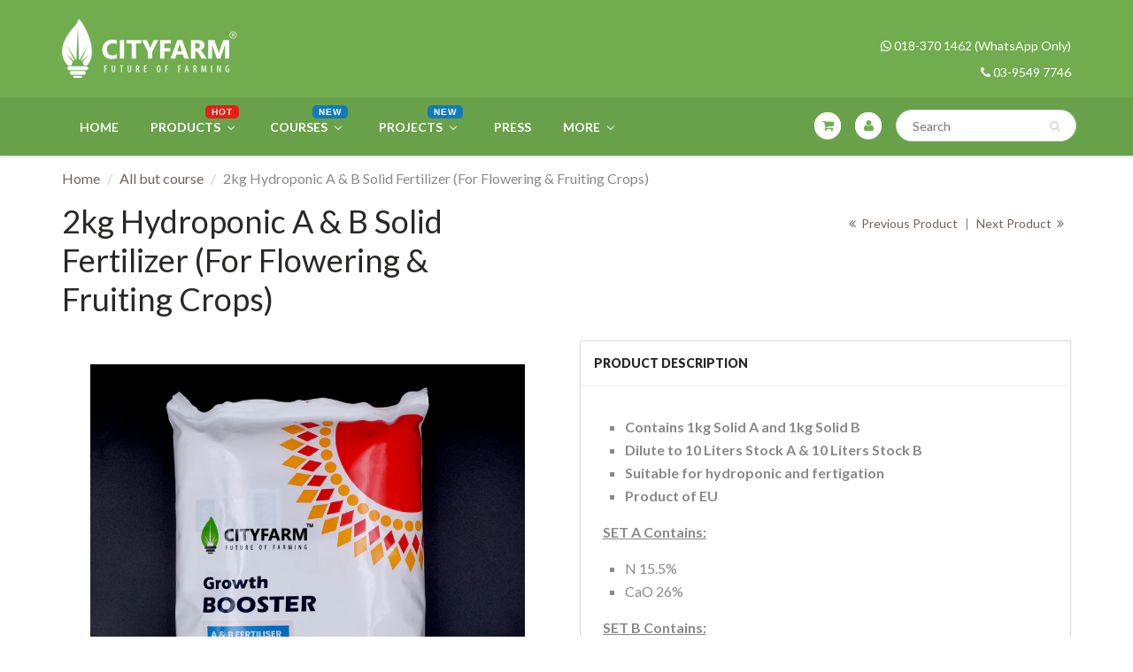

--- FILE ---
content_type: text/html; charset=utf-8
request_url: https://cityfarm.my/collections/all-but-course/products/hydroponic-a-b-solid-fertilizer-2kg-for-flowering-fruiting-crops
body_size: 95078
content:
<!doctype html>
<html lang="en" class="noIE">
  <head>

    <!-- Basic page needs ================================================== -->
    <meta charset="utf-8">
    <meta name="viewport" content="width=device-width, initial-scale=1, maximum-scale=1">
	<meta name="google-site-verification" content="IRQRa8hCbWrhXBRS7-WKqNdhW0hc4vQaKax91izyKrE" />
    <!-- Title and description ================================================== -->
    <title>
      2kg Hydroponic A &amp; B Solid Fertilizer (For Flowering &amp; Fruiting Crops) &ndash; CityFarm Malaysia
    </title>

    
    <meta name="description" content="Contains 1kg Solid A and 1kg Solid B Dilute to 10 Liters Stock A &amp;amp; 10 Liters Stock B Suitable for hydroponic and fertigation Product of EU SET A Contains: N 15.5% CaO 26%  SET B Contains: NO3 3% P2O5 10% K2O 30% MgO 8% SO3 28% B 0.022% Cu-EDTA 0.004% Fe-EDTA 0.06% Fe-DTPA 0.08% Mn-EDTA 0.033% Mo 0.003% Zn-EDTA 0.02">
    

    <!-- Helpers ================================================== -->
    
  <meta property="og:type" content="product">
  <meta property="og:title" content="2kg Hydroponic A &amp; B Solid Fertilizer (For Flowering &amp; Fruiting Crops)">
  
  <meta property="og:image" content="http://cityfarm.my/cdn/shop/products/DSCF5401_800x.jpg?v=1568301705">
  <meta property="og:image:secure_url" content="https://cityfarm.my/cdn/shop/products/DSCF5401_800x.jpg?v=1568301705">
  
  <meta property="og:price:amount" content="31.90">
  <meta property="og:price:currency" content="MYR">


  <meta property="og:description" content="Contains 1kg Solid A and 1kg Solid B Dilute to 10 Liters Stock A &amp;amp; 10 Liters Stock B Suitable for hydroponic and fertigation Product of EU SET A Contains: N 15.5% CaO 26%  SET B Contains: NO3 3% P2O5 10% K2O 30% MgO 8% SO3 28% B 0.022% Cu-EDTA 0.004% Fe-EDTA 0.06% Fe-DTPA 0.08% Mn-EDTA 0.033% Mo 0.003% Zn-EDTA 0.02">

  <meta property="og:url" content="https://cityfarm.my/products/hydroponic-a-b-solid-fertilizer-2kg-for-flowering-fruiting-crops">
  <meta property="og:site_name" content="CityFarm Malaysia">



  <meta name="twitter:site" content="@cityfarmmy">

<meta name="twitter:card" content="summary">

  <meta name="twitter:title" content="2kg Hydroponic A & B Solid Fertilizer (For Flowering & Fruiting Crops)">
  <meta name="twitter:description" content="Contains 1kg Solid A and 1kg Solid B Dilute to 10 Liters Stock A &amp;amp; 10 Liters Stock B Suitable for hydroponic and fertigation Product of EU SET A Contains: N 15.5% CaO 26%  SET B Contains: NO3 3% P2O5 10% K2O 30% MgO 8% SO3 28% B 0.022% Cu-EDTA 0.004% Fe-EDTA 0.06% Fe-DTPA 0.08% Mn-EDTA 0.033% Mo 0.003% Zn-EDTA 0.022% Direction of use: Make stock solutions: Dissolve SET A (1kg) in 10 liter of Water Dissolve SET B (1kg) in 10 liter of Water Dilution ratio: Add 100mL of SET A stock solution and 100mL of SET B stock solution to 20L of water to achieve EC reading of 1.0 - 1.5 mS/cm Add 100mL of SET A stock solution and 100mL of SET B stock solution to 10L of water to achieve EC reading of 2.0 - 2.5">
  <meta name="twitter:image" content="https://cityfarm.my/cdn/shop/products/DSCF5401_800x.jpg?v=1568301705">
  <meta name="twitter:image:width" content="240">
  <meta name="twitter:image:height" content="240">

    <link rel="canonical" href="https://cityfarm.my/products/hydroponic-a-b-solid-fertilizer-2kg-for-flowering-fruiting-crops">
    <meta name="viewport" content="width=device-width,initial-scale=1">
    <meta name="theme-color" content="#71ad4f">

    
    <link rel="shortcut icon" href="//cityfarm.my/cdn/shop/t/7/assets/favicon.png?v=140959194397537031741521782772" type="image/png" />
    
    <link href="//cityfarm.my/cdn/shop/t/7/assets/apps.css?v=97812685848777896851520914465" rel="stylesheet" type="text/css" media="all" />
    <link href="//cityfarm.my/cdn/shop/t/7/assets/style.css?v=40088181055078427831720100963" rel="stylesheet" type="text/css" media="all" />
    <link href="//cityfarm.my/cdn/shop/t/7/assets/flexslider.css?v=52878732571730189431527094841" rel="stylesheet" type="text/css" media="all" />
    <link href="//cityfarm.my/cdn/shop/t/7/assets/flexslider-product.css?v=178891357068849369781526622155" rel="stylesheet" type="text/css" media="all" />
    
    <link rel="stylesheet" type="text/css" href="//fonts.googleapis.com/css?family=Lato:300,400,700,900">
    
    

    <!-- Header hook for plugins ================================================== -->
    
  
  <script>window.performance && window.performance.mark && window.performance.mark('shopify.content_for_header.start');</script><meta name="google-site-verification" content="IRQRa8hCbWrhXBRS7-WKqNdhW0hc4vQaKax91izyKrE">
<meta id="shopify-digital-wallet" name="shopify-digital-wallet" content="/11293552/digital_wallets/dialog">
<link rel="alternate" type="application/json+oembed" href="https://cityfarm.my/products/hydroponic-a-b-solid-fertilizer-2kg-for-flowering-fruiting-crops.oembed">
<script async="async" src="/checkouts/internal/preloads.js?locale=en-MY"></script>
<script id="shopify-features" type="application/json">{"accessToken":"8c9562bd48464554db3b185462f0317b","betas":["rich-media-storefront-analytics"],"domain":"cityfarm.my","predictiveSearch":true,"shopId":11293552,"locale":"en"}</script>
<script>var Shopify = Shopify || {};
Shopify.shop = "cityfarm.myshopify.com";
Shopify.locale = "en";
Shopify.currency = {"active":"MYR","rate":"1.0"};
Shopify.country = "MY";
Shopify.theme = {"name":"ShowTime","id":7550795804,"schema_name":"ShowTime","schema_version":"5.0.9","theme_store_id":687,"role":"main"};
Shopify.theme.handle = "null";
Shopify.theme.style = {"id":null,"handle":null};
Shopify.cdnHost = "cityfarm.my/cdn";
Shopify.routes = Shopify.routes || {};
Shopify.routes.root = "/";</script>
<script type="module">!function(o){(o.Shopify=o.Shopify||{}).modules=!0}(window);</script>
<script>!function(o){function n(){var o=[];function n(){o.push(Array.prototype.slice.apply(arguments))}return n.q=o,n}var t=o.Shopify=o.Shopify||{};t.loadFeatures=n(),t.autoloadFeatures=n()}(window);</script>
<script id="shop-js-analytics" type="application/json">{"pageType":"product"}</script>
<script defer="defer" async type="module" src="//cityfarm.my/cdn/shopifycloud/shop-js/modules/v2/client.init-shop-cart-sync_C5BV16lS.en.esm.js"></script>
<script defer="defer" async type="module" src="//cityfarm.my/cdn/shopifycloud/shop-js/modules/v2/chunk.common_CygWptCX.esm.js"></script>
<script type="module">
  await import("//cityfarm.my/cdn/shopifycloud/shop-js/modules/v2/client.init-shop-cart-sync_C5BV16lS.en.esm.js");
await import("//cityfarm.my/cdn/shopifycloud/shop-js/modules/v2/chunk.common_CygWptCX.esm.js");

  window.Shopify.SignInWithShop?.initShopCartSync?.({"fedCMEnabled":true,"windoidEnabled":true});

</script>
<script>(function() {
  var isLoaded = false;
  function asyncLoad() {
    if (isLoaded) return;
    isLoaded = true;
    var urls = ["https:\/\/js.smile.io\/v1\/smile-shopify.js?shop=cityfarm.myshopify.com","https:\/\/chimpstatic.com\/mcjs-connected\/js\/users\/ec5d1a86be461eeaa800fff0f\/21298ea84c964ecd94622785b.js?shop=cityfarm.myshopify.com","https:\/\/cdn.fera.ai\/js\/fera.placeholder.js?shop=cityfarm.myshopify.com","https:\/\/wiser.expertvillagemedia.com\/assets\/js\/wiser_script.js?shop=cityfarm.myshopify.com","https:\/\/s3.amazonaws.com\/pixelpop\/usercontent\/scripts\/4a487d77-812e-48b4-b476-b3c9e2ed815c\/pixelpop.js?shop=cityfarm.myshopify.com","https:\/\/cdn.autoketing.org\/sdk-cdn\/recommended\/dist\/top-pin-embed.js?t1999=1675987400372816166\u0026shop=cityfarm.myshopify.com","https:\/\/cdn.shopify.com\/s\/files\/1\/0875\/2064\/files\/spinstudio-front2-1.0.0.min.js?shop=cityfarm.myshopify.com"];
    for (var i = 0; i < urls.length; i++) {
      var s = document.createElement('script');
      s.type = 'text/javascript';
      s.async = true;
      s.src = urls[i];
      var x = document.getElementsByTagName('script')[0];
      x.parentNode.insertBefore(s, x);
    }
  };
  if(window.attachEvent) {
    window.attachEvent('onload', asyncLoad);
  } else {
    window.addEventListener('load', asyncLoad, false);
  }
})();</script>
<script id="__st">var __st={"a":11293552,"offset":28800,"reqid":"a971bb65-2e49-404f-a0e5-678b5b3b3e76-1768786154","pageurl":"cityfarm.my\/collections\/all-but-course\/products\/hydroponic-a-b-solid-fertilizer-2kg-for-flowering-fruiting-crops","u":"edbe961859fa","p":"product","rtyp":"product","rid":1762610643015};</script>
<script>window.ShopifyPaypalV4VisibilityTracking = true;</script>
<script id="captcha-bootstrap">!function(){'use strict';const t='contact',e='account',n='new_comment',o=[[t,t],['blogs',n],['comments',n],[t,'customer']],c=[[e,'customer_login'],[e,'guest_login'],[e,'recover_customer_password'],[e,'create_customer']],r=t=>t.map((([t,e])=>`form[action*='/${t}']:not([data-nocaptcha='true']) input[name='form_type'][value='${e}']`)).join(','),a=t=>()=>t?[...document.querySelectorAll(t)].map((t=>t.form)):[];function s(){const t=[...o],e=r(t);return a(e)}const i='password',u='form_key',d=['recaptcha-v3-token','g-recaptcha-response','h-captcha-response',i],f=()=>{try{return window.sessionStorage}catch{return}},m='__shopify_v',_=t=>t.elements[u];function p(t,e,n=!1){try{const o=window.sessionStorage,c=JSON.parse(o.getItem(e)),{data:r}=function(t){const{data:e,action:n}=t;return t[m]||n?{data:e,action:n}:{data:t,action:n}}(c);for(const[e,n]of Object.entries(r))t.elements[e]&&(t.elements[e].value=n);n&&o.removeItem(e)}catch(o){console.error('form repopulation failed',{error:o})}}const l='form_type',E='cptcha';function T(t){t.dataset[E]=!0}const w=window,h=w.document,L='Shopify',v='ce_forms',y='captcha';let A=!1;((t,e)=>{const n=(g='f06e6c50-85a8-45c8-87d0-21a2b65856fe',I='https://cdn.shopify.com/shopifycloud/storefront-forms-hcaptcha/ce_storefront_forms_captcha_hcaptcha.v1.5.2.iife.js',D={infoText:'Protected by hCaptcha',privacyText:'Privacy',termsText:'Terms'},(t,e,n)=>{const o=w[L][v],c=o.bindForm;if(c)return c(t,g,e,D).then(n);var r;o.q.push([[t,g,e,D],n]),r=I,A||(h.body.append(Object.assign(h.createElement('script'),{id:'captcha-provider',async:!0,src:r})),A=!0)});var g,I,D;w[L]=w[L]||{},w[L][v]=w[L][v]||{},w[L][v].q=[],w[L][y]=w[L][y]||{},w[L][y].protect=function(t,e){n(t,void 0,e),T(t)},Object.freeze(w[L][y]),function(t,e,n,w,h,L){const[v,y,A,g]=function(t,e,n){const i=e?o:[],u=t?c:[],d=[...i,...u],f=r(d),m=r(i),_=r(d.filter((([t,e])=>n.includes(e))));return[a(f),a(m),a(_),s()]}(w,h,L),I=t=>{const e=t.target;return e instanceof HTMLFormElement?e:e&&e.form},D=t=>v().includes(t);t.addEventListener('submit',(t=>{const e=I(t);if(!e)return;const n=D(e)&&!e.dataset.hcaptchaBound&&!e.dataset.recaptchaBound,o=_(e),c=g().includes(e)&&(!o||!o.value);(n||c)&&t.preventDefault(),c&&!n&&(function(t){try{if(!f())return;!function(t){const e=f();if(!e)return;const n=_(t);if(!n)return;const o=n.value;o&&e.removeItem(o)}(t);const e=Array.from(Array(32),(()=>Math.random().toString(36)[2])).join('');!function(t,e){_(t)||t.append(Object.assign(document.createElement('input'),{type:'hidden',name:u})),t.elements[u].value=e}(t,e),function(t,e){const n=f();if(!n)return;const o=[...t.querySelectorAll(`input[type='${i}']`)].map((({name:t})=>t)),c=[...d,...o],r={};for(const[a,s]of new FormData(t).entries())c.includes(a)||(r[a]=s);n.setItem(e,JSON.stringify({[m]:1,action:t.action,data:r}))}(t,e)}catch(e){console.error('failed to persist form',e)}}(e),e.submit())}));const S=(t,e)=>{t&&!t.dataset[E]&&(n(t,e.some((e=>e===t))),T(t))};for(const o of['focusin','change'])t.addEventListener(o,(t=>{const e=I(t);D(e)&&S(e,y())}));const B=e.get('form_key'),M=e.get(l),P=B&&M;t.addEventListener('DOMContentLoaded',(()=>{const t=y();if(P)for(const e of t)e.elements[l].value===M&&p(e,B);[...new Set([...A(),...v().filter((t=>'true'===t.dataset.shopifyCaptcha))])].forEach((e=>S(e,t)))}))}(h,new URLSearchParams(w.location.search),n,t,e,['guest_login'])})(!0,!0)}();</script>
<script integrity="sha256-4kQ18oKyAcykRKYeNunJcIwy7WH5gtpwJnB7kiuLZ1E=" data-source-attribution="shopify.loadfeatures" defer="defer" src="//cityfarm.my/cdn/shopifycloud/storefront/assets/storefront/load_feature-a0a9edcb.js" crossorigin="anonymous"></script>
<script data-source-attribution="shopify.dynamic_checkout.dynamic.init">var Shopify=Shopify||{};Shopify.PaymentButton=Shopify.PaymentButton||{isStorefrontPortableWallets:!0,init:function(){window.Shopify.PaymentButton.init=function(){};var t=document.createElement("script");t.src="https://cityfarm.my/cdn/shopifycloud/portable-wallets/latest/portable-wallets.en.js",t.type="module",document.head.appendChild(t)}};
</script>
<script data-source-attribution="shopify.dynamic_checkout.buyer_consent">
  function portableWalletsHideBuyerConsent(e){var t=document.getElementById("shopify-buyer-consent"),n=document.getElementById("shopify-subscription-policy-button");t&&n&&(t.classList.add("hidden"),t.setAttribute("aria-hidden","true"),n.removeEventListener("click",e))}function portableWalletsShowBuyerConsent(e){var t=document.getElementById("shopify-buyer-consent"),n=document.getElementById("shopify-subscription-policy-button");t&&n&&(t.classList.remove("hidden"),t.removeAttribute("aria-hidden"),n.addEventListener("click",e))}window.Shopify?.PaymentButton&&(window.Shopify.PaymentButton.hideBuyerConsent=portableWalletsHideBuyerConsent,window.Shopify.PaymentButton.showBuyerConsent=portableWalletsShowBuyerConsent);
</script>
<script data-source-attribution="shopify.dynamic_checkout.cart.bootstrap">document.addEventListener("DOMContentLoaded",(function(){function t(){return document.querySelector("shopify-accelerated-checkout-cart, shopify-accelerated-checkout")}if(t())Shopify.PaymentButton.init();else{new MutationObserver((function(e,n){t()&&(Shopify.PaymentButton.init(),n.disconnect())})).observe(document.body,{childList:!0,subtree:!0})}}));
</script>

<script>window.performance && window.performance.mark && window.performance.mark('shopify.content_for_header.end');</script>

    <!--[if lt IE 9]>
    <script src="//html5shiv.googlecode.com/svn/trunk/html5.js" type="text/javascript"></script>
    <![endif]-->

    

    <script src="//cityfarm.my/cdn/shop/t/7/assets/jquery.js?v=105778841822381192391520914461" type="text/javascript"></script>
    
    
    <!-- Theme Global App JS ================================================== -->
    <script>
      var app = app || {
        data:{
          template:"product",
          money_format: "RM{{amount}}"
        }
      }
      console.log(app.data.money_format);
    </script>
  























<script>
var evmcollectionhandle = 'all-but-course,best-seller,best-selling-products,cityfarm,malaysia-boleh,less-than-rm500,mega-menu-featured-products,new-arrival,newest-products,nutrients-fertilizers,undi22' ? 'all-but-course,best-seller,best-selling-products,cityfarm,malaysia-boleh,less-than-rm500,mega-menu-featured-products,new-arrival,newest-products,nutrients-fertilizers,undi22'.split(',') : [];  
var evmcustomerId = '' ? '' : "";
window.evmWSSettings = {
  collections: [275729383615,432385354,33313816677,166787711047,159278956615,294603260095,361065185471,56264556645,33313849445,425139210,294784204991],
  collectionhandles :evmcollectionhandle,
  tags: ''.split(','),
  pagehandle:"",
  moneyFormat: "RM{{amount}}",
  moneyFormatWithCurrency: "RM{{amount}}",
  currency: "MYR",
  domain: "cityfarm.my",
  product_type: "Nutrients & Fertilizers",
  product_vendor: "CityFarm Malaysia - The Future of Farming, The urban Farming Expert",
  customerId: evmcustomerId,
  customerEmail:"",
} 
if(!window.jQuery){     
  /*! jQuery v2.2.4 | (c) jQuery Foundation | jquery.org/license */
  !function(a,b){"object"==typeof module&&"object"==typeof module.exports?module.exports=a.document?b(a,!0):function(a){if(!a.document)throw new Error("jQuery requires a window with a document");return b(a)}:b(a)}("undefined"!=typeof window?window:this,function(a,b){var c=[],d=a.document,e=c.slice,f=c.concat,g=c.push,h=c.indexOf,i={},j=i.toString,k=i.hasOwnProperty,l={},m="2.2.4",n=function(a,b){return new n.fn.init(a,b)},o=/^[\s\uFEFF\xA0]+|[\s\uFEFF\xA0]+$/g,p=/^-ms-/,q=/-([\da-z])/gi,r=function(a,b){return b.toUpperCase()};n.fn=n.prototype={jquery:m,constructor:n,selector:"",length:0,toArray:function(){return e.call(this)},get:function(a){return null!=a?0>a?this[a+this.length]:this[a]:e.call(this)},pushStack:function(a){var b=n.merge(this.constructor(),a);return b.prevObject=this,b.context=this.context,b},each:function(a){return n.each(this,a)},map:function(a){return this.pushStack(n.map(this,function(b,c){return a.call(b,c,b)}))},slice:function(){return this.pushStack(e.apply(this,arguments))},first:function(){return this.eq(0)},last:function(){return this.eq(-1)},eq:function(a){var b=this.length,c=+a+(0>a?b:0);return this.pushStack(c>=0&&b>c?[this[c]]:[])},end:function(){return this.prevObject||this.constructor()},push:g,sort:c.sort,splice:c.splice},n.extend=n.fn.extend=function(){var a,b,c,d,e,f,g=arguments[0]||{},h=1,i=arguments.length,j=!1;for("boolean"==typeof g&&(j=g,g=arguments[h]||{},h++),"object"==typeof g||n.isFunction(g)||(g={}),h===i&&(g=this,h--);i>h;h++)if(null!=(a=arguments[h]))for(b in a)c=g[b],d=a[b],g!==d&&(j&&d&&(n.isPlainObject(d)||(e=n.isArray(d)))?(e?(e=!1,f=c&&n.isArray(c)?c:[]):f=c&&n.isPlainObject(c)?c:{},g[b]=n.extend(j,f,d)):void 0!==d&&(g[b]=d));return g},n.extend({expando:"jQuery"+(m+Math.random()).replace(/\D/g,""),isReady:!0,error:function(a){throw new Error(a)},noop:function(){},isFunction:function(a){return"function"===n.type(a)},isArray:Array.isArray,isWindow:function(a){return null!=a&&a===a.window},isNumeric:function(a){var b=a&&a.toString();return!n.isArray(a)&&b-parseFloat(b)+1>=0},isPlainObject:function(a){var b;if("object"!==n.type(a)||a.nodeType||n.isWindow(a))return!1;if(a.constructor&&!k.call(a,"constructor")&&!k.call(a.constructor.prototype||{},"isPrototypeOf"))return!1;for(b in a);return void 0===b||k.call(a,b)},isEmptyObject:function(a){var b;for(b in a)return!1;return!0},type:function(a){return null==a?a+"":"object"==typeof a||"function"==typeof a?i[j.call(a)]||"object":typeof a},globalEval:function(a){var b,c=eval;a=n.trim(a),a&&(1===a.indexOf("use strict")?(b=d.createElement("script"),b.text=a,d.head.appendChild(b).parentNode.removeChild(b)):c(a))},camelCase:function(a){return a.replace(p,"ms-").replace(q,r)},nodeName:function(a,b){return a.nodeName&&a.nodeName.toLowerCase()===b.toLowerCase()},each:function(a,b){var c,d=0;if(s(a)){for(c=a.length;c>d;d++)if(b.call(a[d],d,a[d])===!1)break}else for(d in a)if(b.call(a[d],d,a[d])===!1)break;return a},trim:function(a){return null==a?"":(a+"").replace(o,"")},makeArray:function(a,b){var c=b||[];return null!=a&&(s(Object(a))?n.merge(c,"string"==typeof a?[a]:a):g.call(c,a)),c},inArray:function(a,b,c){return null==b?-1:h.call(b,a,c)},merge:function(a,b){for(var c=+b.length,d=0,e=a.length;c>d;d++)a[e++]=b[d];return a.length=e,a},grep:function(a,b,c){for(var d,e=[],f=0,g=a.length,h=!c;g>f;f++)d=!b(a[f],f),d!==h&&e.push(a[f]);return e},map:function(a,b,c){var d,e,g=0,h=[];if(s(a))for(d=a.length;d>g;g++)e=b(a[g],g,c),null!=e&&h.push(e);else for(g in a)e=b(a[g],g,c),null!=e&&h.push(e);return f.apply([],h)},guid:1,proxy:function(a,b){var c,d,f;return"string"==typeof b&&(c=a[b],b=a,a=c),n.isFunction(a)?(d=e.call(arguments,2),f=function(){return a.apply(b||this,d.concat(e.call(arguments)))},f.guid=a.guid=a.guid||n.guid++,f):void 0},now:Date.now,support:l}),"function"==typeof Symbol&&(n.fn[Symbol.iterator]=c[Symbol.iterator]),n.each("Boolean Number String Function Array Date RegExp Object Error Symbol".split(" "),function(a,b){i["[object "+b+"]"]=b.toLowerCase()});function s(a){var b=!!a&&"length"in a&&a.length,c=n.type(a);return"function"===c||n.isWindow(a)?!1:"array"===c||0===b||"number"==typeof b&&b>0&&b-1 in a}var t=function(a){var b,c,d,e,f,g,h,i,j,k,l,m,n,o,p,q,r,s,t,u="sizzle"+1*new Date,v=a.document,w=0,x=0,y=ga(),z=ga(),A=ga(),B=function(a,b){return a===b&&(l=!0),0},C=1<<31,D={}.hasOwnProperty,E=[],F=E.pop,G=E.push,H=E.push,I=E.slice,J=function(a,b){for(var c=0,d=a.length;d>c;c++)if(a[c]===b)return c;return-1},K="checked|selected|async|autofocus|autoplay|controls|defer|disabled|hidden|ismap|loop|multiple|open|readonly|required|scoped",L="[\\x20\\t\\r\\n\\f]",M="(?:\\\\.|[\\w-]|[^\\x00-\\xa0])+",N="\\["+L+"*("+M+")(?:"+L+"*([*^$|!~]?=)"+L+"*(?:'((?:\\\\.|[^\\\\'])*)'|\"((?:\\\\.|[^\\\\\"])*)\"|("+M+"))|)"+L+"*\\]",O=":("+M+")(?:\\((('((?:\\\\.|[^\\\\'])*)'|\"((?:\\\\.|[^\\\\\"])*)\")|((?:\\\\.|[^\\\\()[\\]]|"+N+")*)|.*)\\)|)",P=new RegExp(L+"+","g"),Q=new RegExp("^"+L+"+|((?:^|[^\\\\])(?:\\\\.)*)"+L+"+$","g"),R=new RegExp("^"+L+"*,"+L+"*"),S=new RegExp("^"+L+"*([>+~]|"+L+")"+L+"*"),T=new RegExp("="+L+"*([^\\]'\"]*?)"+L+"*\\]","g"),U=new RegExp(O),V=new RegExp("^"+M+"$"),W={ID:new RegExp("^#("+M+")"),CLASS:new RegExp("^\\.("+M+")"),TAG:new RegExp("^("+M+"|[*])"),ATTR:new RegExp("^"+N),PSEUDO:new RegExp("^"+O),CHILD:new RegExp("^:(only|first|last|nth|nth-last)-(child|of-type)(?:\\("+L+"*(even|odd|(([+-]|)(\\d*)n|)"+L+"*(?:([+-]|)"+L+"*(\\d+)|))"+L+"*\\)|)","i"),bool:new RegExp("^(?:"+K+")$","i"),needsContext:new RegExp("^"+L+"*[>+~]|:(even|odd|eq|gt|lt|nth|first|last)(?:\\("+L+"*((?:-\\d)?\\d*)"+L+"*\\)|)(?=[^-]|$)","i")},X=/^(?:input|select|textarea|button)$/i,Y=/^h\d$/i,Z=/^[^{]+\{\s*\[native \w/,$=/^(?:#([\w-]+)|(\w+)|\.([\w-]+))$/,_=/[+~]/,aa=/'|\\/g,ba=new RegExp("\\\\([\\da-f]{1,6}"+L+"?|("+L+")|.)","ig"),ca=function(a,b,c){var d="0x"+b-65536;return d!==d||c?b:0>d?String.fromCharCode(d+65536):String.fromCharCode(d>>10|55296,1023&d|56320)},da=function(){m()};try{H.apply(E=I.call(v.childNodes),v.childNodes),E[v.childNodes.length].nodeType}catch(ea){H={apply:E.length?function(a,b){G.apply(a,I.call(b))}:function(a,b){var c=a.length,d=0;while(a[c++]=b[d++]);a.length=c-1}}}function fa(a,b,d,e){var f,h,j,k,l,o,r,s,w=b&&b.ownerDocument,x=b?b.nodeType:9;if(d=d||[],"string"!=typeof a||!a||1!==x&&9!==x&&11!==x)return d;if(!e&&((b?b.ownerDocument||b:v)!==n&&m(b),b=b||n,p)){if(11!==x&&(o=$.exec(a)))if(f=o[1]){if(9===x){if(!(j=b.getElementById(f)))return d;if(j.id===f)return d.push(j),d}else if(w&&(j=w.getElementById(f))&&t(b,j)&&j.id===f)return d.push(j),d}else{if(o[2])return H.apply(d,b.getElementsByTagName(a)),d;if((f=o[3])&&c.getElementsByClassName&&b.getElementsByClassName)return H.apply(d,b.getElementsByClassName(f)),d}if(c.qsa&&!A[a+" "]&&(!q||!q.test(a))){if(1!==x)w=b,s=a;else if("object"!==b.nodeName.toLowerCase()){(k=b.getAttribute("id"))?k=k.replace(aa,"\\$&"):b.setAttribute("id",k=u),r=g(a),h=r.length,l=V.test(k)?"#"+k:"[id='"+k+"']";while(h--)r[h]=l+" "+qa(r[h]);s=r.join(","),w=_.test(a)&&oa(b.parentNode)||b}if(s)try{return H.apply(d,w.querySelectorAll(s)),d}catch(y){}finally{k===u&&b.removeAttribute("id")}}}return i(a.replace(Q,"$1"),b,d,e)}function ga(){var a=[];function b(c,e){return a.push(c+" ")>d.cacheLength&&delete b[a.shift()],b[c+" "]=e}return b}function ha(a){return a[u]=!0,a}function ia(a){var b=n.createElement("div");try{return!!a(b)}catch(c){return!1}finally{b.parentNode&&b.parentNode.removeChild(b),b=null}}function ja(a,b){var c=a.split("|"),e=c.length;while(e--)d.attrHandle[c[e]]=b}function ka(a,b){var c=b&&a,d=c&&1===a.nodeType&&1===b.nodeType&&(~b.sourceIndex||C)-(~a.sourceIndex||C);if(d)return d;if(c)while(c=c.nextSibling)if(c===b)return-1;return a?1:-1}function la(a){return function(b){var c=b.nodeName.toLowerCase();return"input"===c&&b.type===a}}function ma(a){return function(b){var c=b.nodeName.toLowerCase();return("input"===c||"button"===c)&&b.type===a}}function na(a){return ha(function(b){return b=+b,ha(function(c,d){var e,f=a([],c.length,b),g=f.length;while(g--)c[e=f[g]]&&(c[e]=!(d[e]=c[e]))})})}function oa(a){return a&&"undefined"!=typeof a.getElementsByTagName&&a}c=fa.support={},f=fa.isXML=function(a){var b=a&&(a.ownerDocument||a).documentElement;return b?"HTML"!==b.nodeName:!1},m=fa.setDocument=function(a){var b,e,g=a?a.ownerDocument||a:v;return g!==n&&9===g.nodeType&&g.documentElement?(n=g,o=n.documentElement,p=!f(n),(e=n.defaultView)&&e.top!==e&&(e.addEventListener?e.addEventListener("unload",da,!1):e.attachEvent&&e.attachEvent("onunload",da)),c.attributes=ia(function(a){return a.className="i",!a.getAttribute("className")}),c.getElementsByTagName=ia(function(a){return a.appendChild(n.createComment("")),!a.getElementsByTagName("*").length}),c.getElementsByClassName=Z.test(n.getElementsByClassName),c.getById=ia(function(a){return o.appendChild(a).id=u,!n.getElementsByName||!n.getElementsByName(u).length}),c.getById?(d.find.ID=function(a,b){if("undefined"!=typeof b.getElementById&&p){var c=b.getElementById(a);return c?[c]:[]}},d.filter.ID=function(a){var b=a.replace(ba,ca);return function(a){return a.getAttribute("id")===b}}):(delete d.find.ID,d.filter.ID=function(a){var b=a.replace(ba,ca);return function(a){var c="undefined"!=typeof a.getAttributeNode&&a.getAttributeNode("id");return c&&c.value===b}}),d.find.TAG=c.getElementsByTagName?function(a,b){return"undefined"!=typeof b.getElementsByTagName?b.getElementsByTagName(a):c.qsa?b.querySelectorAll(a):void 0}:function(a,b){var c,d=[],e=0,f=b.getElementsByTagName(a);if("*"===a){while(c=f[e++])1===c.nodeType&&d.push(c);return d}return f},d.find.CLASS=c.getElementsByClassName&&function(a,b){return"undefined"!=typeof b.getElementsByClassName&&p?b.getElementsByClassName(a):void 0},r=[],q=[],(c.qsa=Z.test(n.querySelectorAll))&&(ia(function(a){o.appendChild(a).innerHTML="<a id='"+u+"'></a><select id='"+u+"-\r\\' msallowcapture=''><option selected=''></option></select>",a.querySelectorAll("[msallowcapture^='']").length&&q.push("[*^$]="+L+"*(?:''|\"\")"),a.querySelectorAll("[selected]").length||q.push("\\["+L+"*(?:value|"+K+")"),a.querySelectorAll("[id~="+u+"-]").length||q.push("~="),a.querySelectorAll(":checked").length||q.push(":checked"),a.querySelectorAll("a#"+u+"+*").length||q.push(".#.+[+~]")}),ia(function(a){var b=n.createElement("input");b.setAttribute("type","hidden"),a.appendChild(b).setAttribute("name","D"),a.querySelectorAll("[name=d]").length&&q.push("name"+L+"*[*^$|!~]?="),a.querySelectorAll(":enabled").length||q.push(":enabled",":disabled"),a.querySelectorAll("*,:x"),q.push(",.*:")})),(c.matchesSelector=Z.test(s=o.matches||o.webkitMatchesSelector||o.mozMatchesSelector||o.oMatchesSelector||o.msMatchesSelector))&&ia(function(a){c.disconnectedMatch=s.call(a,"div"),s.call(a,"[s!='']:x"),r.push("!=",O)}),q=q.length&&new RegExp(q.join("|")),r=r.length&&new RegExp(r.join("|")),b=Z.test(o.compareDocumentPosition),t=b||Z.test(o.contains)?function(a,b){var c=9===a.nodeType?a.documentElement:a,d=b&&b.parentNode;return a===d||!(!d||1!==d.nodeType||!(c.contains?c.contains(d):a.compareDocumentPosition&&16&a.compareDocumentPosition(d)))}:function(a,b){if(b)while(b=b.parentNode)if(b===a)return!0;return!1},B=b?function(a,b){if(a===b)return l=!0,0;var d=!a.compareDocumentPosition-!b.compareDocumentPosition;return d?d:(d=(a.ownerDocument||a)===(b.ownerDocument||b)?a.compareDocumentPosition(b):1,1&d||!c.sortDetached&&b.compareDocumentPosition(a)===d?a===n||a.ownerDocument===v&&t(v,a)?-1:b===n||b.ownerDocument===v&&t(v,b)?1:k?J(k,a)-J(k,b):0:4&d?-1:1)}:function(a,b){if(a===b)return l=!0,0;var c,d=0,e=a.parentNode,f=b.parentNode,g=[a],h=[b];if(!e||!f)return a===n?-1:b===n?1:e?-1:f?1:k?J(k,a)-J(k,b):0;if(e===f)return ka(a,b);c=a;while(c=c.parentNode)g.unshift(c);c=b;while(c=c.parentNode)h.unshift(c);while(g[d]===h[d])d++;return d?ka(g[d],h[d]):g[d]===v?-1:h[d]===v?1:0},n):n},fa.matches=function(a,b){return fa(a,null,null,b)},fa.matchesSelector=function(a,b){if((a.ownerDocument||a)!==n&&m(a),b=b.replace(T,"='$1']"),c.matchesSelector&&p&&!A[b+" "]&&(!r||!r.test(b))&&(!q||!q.test(b)))try{var d=s.call(a,b);if(d||c.disconnectedMatch||a.document&&11!==a.document.nodeType)return d}catch(e){}return fa(b,n,null,[a]).length>0},fa.contains=function(a,b){return(a.ownerDocument||a)!==n&&m(a),t(a,b)},fa.attr=function(a,b){(a.ownerDocument||a)!==n&&m(a);var e=d.attrHandle[b.toLowerCase()],f=e&&D.call(d.attrHandle,b.toLowerCase())?e(a,b,!p):void 0;return void 0!==f?f:c.attributes||!p?a.getAttribute(b):(f=a.getAttributeNode(b))&&f.specified?f.value:null},fa.error=function(a){throw new Error("Syntax error, unrecognized expression: "+a)},fa.uniqueSort=function(a){var b,d=[],e=0,f=0;if(l=!c.detectDuplicates,k=!c.sortStable&&a.slice(0),a.sort(B),l){while(b=a[f++])b===a[f]&&(e=d.push(f));while(e--)a.splice(d[e],1)}return k=null,a},e=fa.getText=function(a){var b,c="",d=0,f=a.nodeType;if(f){if(1===f||9===f||11===f){if("string"==typeof a.textContent)return a.textContent;for(a=a.firstChild;a;a=a.nextSibling)c+=e(a)}else if(3===f||4===f)return a.nodeValue}else while(b=a[d++])c+=e(b);return c},d=fa.selectors={cacheLength:50,createPseudo:ha,match:W,attrHandle:{},find:{},relative:{">":{dir:"parentNode",first:!0}," ":{dir:"parentNode"},"+":{dir:"previousSibling",first:!0},"~":{dir:"previousSibling"}},preFilter:{ATTR:function(a){return a[1]=a[1].replace(ba,ca),a[3]=(a[3]||a[4]||a[5]||"").replace(ba,ca),"~="===a[2]&&(a[3]=" "+a[3]+" "),a.slice(0,4)},CHILD:function(a){return a[1]=a[1].toLowerCase(),"nth"===a[1].slice(0,3)?(a[3]||fa.error(a[0]),a[4]=+(a[4]?a[5]+(a[6]||1):2*("even"===a[3]||"odd"===a[3])),a[5]=+(a[7]+a[8]||"odd"===a[3])):a[3]&&fa.error(a[0]),a},PSEUDO:function(a){var b,c=!a[6]&&a[2];return W.CHILD.test(a[0])?null:(a[3]?a[2]=a[4]||a[5]||"":c&&U.test(c)&&(b=g(c,!0))&&(b=c.indexOf(")",c.length-b)-c.length)&&(a[0]=a[0].slice(0,b),a[2]=c.slice(0,b)),a.slice(0,3))}},filter:{TAG:function(a){var b=a.replace(ba,ca).toLowerCase();return"*"===a?function(){return!0}:function(a){return a.nodeName&&a.nodeName.toLowerCase()===b}},CLASS:function(a){var b=y[a+" "];return b||(b=new RegExp("(^|"+L+")"+a+"("+L+"|$)"))&&y(a,function(a){return b.test("string"==typeof a.className&&a.className||"undefined"!=typeof a.getAttribute&&a.getAttribute("class")||"")})},ATTR:function(a,b,c){return function(d){var e=fa.attr(d,a);return null==e?"!="===b:b?(e+="","="===b?e===c:"!="===b?e!==c:"^="===b?c&&0===e.indexOf(c):"*="===b?c&&e.indexOf(c)>-1:"$="===b?c&&e.slice(-c.length)===c:"~="===b?(" "+e.replace(P," ")+" ").indexOf(c)>-1:"|="===b?e===c||e.slice(0,c.length+1)===c+"-":!1):!0}},CHILD:function(a,b,c,d,e){var f="nth"!==a.slice(0,3),g="last"!==a.slice(-4),h="of-type"===b;return 1===d&&0===e?function(a){return!!a.parentNode}:function(b,c,i){var j,k,l,m,n,o,p=f!==g?"nextSibling":"previousSibling",q=b.parentNode,r=h&&b.nodeName.toLowerCase(),s=!i&&!h,t=!1;if(q){if(f){while(p){m=b;while(m=m[p])if(h?m.nodeName.toLowerCase()===r:1===m.nodeType)return!1;o=p="only"===a&&!o&&"nextSibling"}return!0}if(o=[g?q.firstChild:q.lastChild],g&&s){m=q,l=m[u]||(m[u]={}),k=l[m.uniqueID]||(l[m.uniqueID]={}),j=k[a]||[],n=j[0]===w&&j[1],t=n&&j[2],m=n&&q.childNodes[n];while(m=++n&&m&&m[p]||(t=n=0)||o.pop())if(1===m.nodeType&&++t&&m===b){k[a]=[w,n,t];break}}else if(s&&(m=b,l=m[u]||(m[u]={}),k=l[m.uniqueID]||(l[m.uniqueID]={}),j=k[a]||[],n=j[0]===w&&j[1],t=n),t===!1)while(m=++n&&m&&m[p]||(t=n=0)||o.pop())if((h?m.nodeName.toLowerCase()===r:1===m.nodeType)&&++t&&(s&&(l=m[u]||(m[u]={}),k=l[m.uniqueID]||(l[m.uniqueID]={}),k[a]=[w,t]),m===b))break;return t-=e,t===d||t%d===0&&t/d>=0}}},PSEUDO:function(a,b){var c,e=d.pseudos[a]||d.setFilters[a.toLowerCase()]||fa.error("unsupported pseudo: "+a);return e[u]?e(b):e.length>1?(c=[a,a,"",b],d.setFilters.hasOwnProperty(a.toLowerCase())?ha(function(a,c){var d,f=e(a,b),g=f.length;while(g--)d=J(a,f[g]),a[d]=!(c[d]=f[g])}):function(a){return e(a,0,c)}):e}},pseudos:{not:ha(function(a){var b=[],c=[],d=h(a.replace(Q,"$1"));return d[u]?ha(function(a,b,c,e){var f,g=d(a,null,e,[]),h=a.length;while(h--)(f=g[h])&&(a[h]=!(b[h]=f))}):function(a,e,f){return b[0]=a,d(b,null,f,c),b[0]=null,!c.pop()}}),has:ha(function(a){return function(b){return fa(a,b).length>0}}),contains:ha(function(a){return a=a.replace(ba,ca),function(b){return(b.textContent||b.innerText||e(b)).indexOf(a)>-1}}),lang:ha(function(a){return V.test(a||"")||fa.error("unsupported lang: "+a),a=a.replace(ba,ca).toLowerCase(),function(b){var c;do if(c=p?b.lang:b.getAttribute("xml:lang")||b.getAttribute("lang"))return c=c.toLowerCase(),c===a||0===c.indexOf(a+"-");while((b=b.parentNode)&&1===b.nodeType);return!1}}),target:function(b){var c=a.location&&a.location.hash;return c&&c.slice(1)===b.id},root:function(a){return a===o},focus:function(a){return a===n.activeElement&&(!n.hasFocus||n.hasFocus())&&!!(a.type||a.href||~a.tabIndex)},enabled:function(a){return a.disabled===!1},disabled:function(a){return a.disabled===!0},checked:function(a){var b=a.nodeName.toLowerCase();return"input"===b&&!!a.checked||"option"===b&&!!a.selected},selected:function(a){return a.parentNode&&a.parentNode.selectedIndex,a.selected===!0},empty:function(a){for(a=a.firstChild;a;a=a.nextSibling)if(a.nodeType<6)return!1;return!0},parent:function(a){return!d.pseudos.empty(a)},header:function(a){return Y.test(a.nodeName)},input:function(a){return X.test(a.nodeName)},button:function(a){var b=a.nodeName.toLowerCase();return"input"===b&&"button"===a.type||"button"===b},text:function(a){var b;return"input"===a.nodeName.toLowerCase()&&"text"===a.type&&(null==(b=a.getAttribute("type"))||"text"===b.toLowerCase())},first:na(function(){return[0]}),last:na(function(a,b){return[b-1]}),eq:na(function(a,b,c){return[0>c?c+b:c]}),even:na(function(a,b){for(var c=0;b>c;c+=2)a.push(c);return a}),odd:na(function(a,b){for(var c=1;b>c;c+=2)a.push(c);return a}),lt:na(function(a,b,c){for(var d=0>c?c+b:c;--d>=0;)a.push(d);return a}),gt:na(function(a,b,c){for(var d=0>c?c+b:c;++d<b;)a.push(d);return a})}},d.pseudos.nth=d.pseudos.eq;for(b in{radio:!0,checkbox:!0,file:!0,password:!0,image:!0})d.pseudos[b]=la(b);for(b in{submit:!0,reset:!0})d.pseudos[b]=ma(b);function pa(){}pa.prototype=d.filters=d.pseudos,d.setFilters=new pa,g=fa.tokenize=function(a,b){var c,e,f,g,h,i,j,k=z[a+" "];if(k)return b?0:k.slice(0);h=a,i=[],j=d.preFilter;while(h){c&&!(e=R.exec(h))||(e&&(h=h.slice(e[0].length)||h),i.push(f=[])),c=!1,(e=S.exec(h))&&(c=e.shift(),f.push({value:c,type:e[0].replace(Q," ")}),h=h.slice(c.length));for(g in d.filter)!(e=W[g].exec(h))||j[g]&&!(e=j[g](e))||(c=e.shift(),f.push({value:c,type:g,matches:e}),h=h.slice(c.length));if(!c)break}return b?h.length:h?fa.error(a):z(a,i).slice(0)};function qa(a){for(var b=0,c=a.length,d="";c>b;b++)d+=a[b].value;return d}function ra(a,b,c){var d=b.dir,e=c&&"parentNode"===d,f=x++;return b.first?function(b,c,f){while(b=b[d])if(1===b.nodeType||e)return a(b,c,f)}:function(b,c,g){var h,i,j,k=[w,f];if(g){while(b=b[d])if((1===b.nodeType||e)&&a(b,c,g))return!0}else while(b=b[d])if(1===b.nodeType||e){if(j=b[u]||(b[u]={}),i=j[b.uniqueID]||(j[b.uniqueID]={}),(h=i[d])&&h[0]===w&&h[1]===f)return k[2]=h[2];if(i[d]=k,k[2]=a(b,c,g))return!0}}}function sa(a){return a.length>1?function(b,c,d){var e=a.length;while(e--)if(!a[e](b,c,d))return!1;return!0}:a[0]}function ta(a,b,c){for(var d=0,e=b.length;e>d;d++)fa(a,b[d],c);return c}function ua(a,b,c,d,e){for(var f,g=[],h=0,i=a.length,j=null!=b;i>h;h++)(f=a[h])&&(c&&!c(f,d,e)||(g.push(f),j&&b.push(h)));return g}function va(a,b,c,d,e,f){return d&&!d[u]&&(d=va(d)),e&&!e[u]&&(e=va(e,f)),ha(function(f,g,h,i){var j,k,l,m=[],n=[],o=g.length,p=f||ta(b||"*",h.nodeType?[h]:h,[]),q=!a||!f&&b?p:ua(p,m,a,h,i),r=c?e||(f?a:o||d)?[]:g:q;if(c&&c(q,r,h,i),d){j=ua(r,n),d(j,[],h,i),k=j.length;while(k--)(l=j[k])&&(r[n[k]]=!(q[n[k]]=l))}if(f){if(e||a){if(e){j=[],k=r.length;while(k--)(l=r[k])&&j.push(q[k]=l);e(null,r=[],j,i)}k=r.length;while(k--)(l=r[k])&&(j=e?J(f,l):m[k])>-1&&(f[j]=!(g[j]=l))}}else r=ua(r===g?r.splice(o,r.length):r),e?e(null,g,r,i):H.apply(g,r)})}function wa(a){for(var b,c,e,f=a.length,g=d.relative[a[0].type],h=g||d.relative[" "],i=g?1:0,k=ra(function(a){return a===b},h,!0),l=ra(function(a){return J(b,a)>-1},h,!0),m=[function(a,c,d){var e=!g&&(d||c!==j)||((b=c).nodeType?k(a,c,d):l(a,c,d));return b=null,e}];f>i;i++)if(c=d.relative[a[i].type])m=[ra(sa(m),c)];else{if(c=d.filter[a[i].type].apply(null,a[i].matches),c[u]){for(e=++i;f>e;e++)if(d.relative[a[e].type])break;return va(i>1&&sa(m),i>1&&qa(a.slice(0,i-1).concat({value:" "===a[i-2].type?"*":""})).replace(Q,"$1"),c,e>i&&wa(a.slice(i,e)),f>e&&wa(a=a.slice(e)),f>e&&qa(a))}m.push(c)}return sa(m)}function xa(a,b){var c=b.length>0,e=a.length>0,f=function(f,g,h,i,k){var l,o,q,r=0,s="0",t=f&&[],u=[],v=j,x=f||e&&d.find.TAG("*",k),y=w+=null==v?1:Math.random()||.1,z=x.length;for(k&&(j=g===n||g||k);s!==z&&null!=(l=x[s]);s++){if(e&&l){o=0,g||l.ownerDocument===n||(m(l),h=!p);while(q=a[o++])if(q(l,g||n,h)){i.push(l);break}k&&(w=y)}c&&((l=!q&&l)&&r--,f&&t.push(l))}if(r+=s,c&&s!==r){o=0;while(q=b[o++])q(t,u,g,h);if(f){if(r>0)while(s--)t[s]||u[s]||(u[s]=F.call(i));u=ua(u)}H.apply(i,u),k&&!f&&u.length>0&&r+b.length>1&&fa.uniqueSort(i)}return k&&(w=y,j=v),t};return c?ha(f):f}return h=fa.compile=function(a,b){var c,d=[],e=[],f=A[a+" "];if(!f){b||(b=g(a)),c=b.length;while(c--)f=wa(b[c]),f[u]?d.push(f):e.push(f);f=A(a,xa(e,d)),f.selector=a}return f},i=fa.select=function(a,b,e,f){var i,j,k,l,m,n="function"==typeof a&&a,o=!f&&g(a=n.selector||a);if(e=e||[],1===o.length){if(j=o[0]=o[0].slice(0),j.length>2&&"ID"===(k=j[0]).type&&c.getById&&9===b.nodeType&&p&&d.relative[j[1].type]){if(b=(d.find.ID(k.matches[0].replace(ba,ca),b)||[])[0],!b)return e;n&&(b=b.parentNode),a=a.slice(j.shift().value.length)}i=W.needsContext.test(a)?0:j.length;while(i--){if(k=j[i],d.relative[l=k.type])break;if((m=d.find[l])&&(f=m(k.matches[0].replace(ba,ca),_.test(j[0].type)&&oa(b.parentNode)||b))){if(j.splice(i,1),a=f.length&&qa(j),!a)return H.apply(e,f),e;break}}}return(n||h(a,o))(f,b,!p,e,!b||_.test(a)&&oa(b.parentNode)||b),e},c.sortStable=u.split("").sort(B).join("")===u,c.detectDuplicates=!!l,m(),c.sortDetached=ia(function(a){return 1&a.compareDocumentPosition(n.createElement("div"))}),ia(function(a){return a.innerHTML="<a href='#'></a>","#"===a.firstChild.getAttribute("href")})||ja("type|href|height|width",function(a,b,c){return c?void 0:a.getAttribute(b,"type"===b.toLowerCase()?1:2)}),c.attributes&&ia(function(a){return a.innerHTML="<input/>",a.firstChild.setAttribute("value",""),""===a.firstChild.getAttribute("value")})||ja("value",function(a,b,c){return c||"input"!==a.nodeName.toLowerCase()?void 0:a.defaultValue}),ia(function(a){return null==a.getAttribute("disabled")})||ja(K,function(a,b,c){var d;return c?void 0:a[b]===!0?b.toLowerCase():(d=a.getAttributeNode(b))&&d.specified?d.value:null}),fa}(a);n.find=t,n.expr=t.selectors,n.expr[":"]=n.expr.pseudos,n.uniqueSort=n.unique=t.uniqueSort,n.text=t.getText,n.isXMLDoc=t.isXML,n.contains=t.contains;var u=function(a,b,c){var d=[],e=void 0!==c;while((a=a[b])&&9!==a.nodeType)if(1===a.nodeType){if(e&&n(a).is(c))break;d.push(a)}return d},v=function(a,b){for(var c=[];a;a=a.nextSibling)1===a.nodeType&&a!==b&&c.push(a);return c},w=n.expr.match.needsContext,x=/^<([\w-]+)\s*\/?>(?:<\/\1>|)$/,y=/^.[^:#\[\.,]*$/;function z(a,b,c){if(n.isFunction(b))return n.grep(a,function(a,d){return!!b.call(a,d,a)!==c});if(b.nodeType)return n.grep(a,function(a){return a===b!==c});if("string"==typeof b){if(y.test(b))return n.filter(b,a,c);b=n.filter(b,a)}return n.grep(a,function(a){return h.call(b,a)>-1!==c})}n.filter=function(a,b,c){var d=b[0];return c&&(a=":not("+a+")"),1===b.length&&1===d.nodeType?n.find.matchesSelector(d,a)?[d]:[]:n.find.matches(a,n.grep(b,function(a){return 1===a.nodeType}))},n.fn.extend({find:function(a){var b,c=this.length,d=[],e=this;if("string"!=typeof a)return this.pushStack(n(a).filter(function(){for(b=0;c>b;b++)if(n.contains(e[b],this))return!0}));for(b=0;c>b;b++)n.find(a,e[b],d);return d=this.pushStack(c>1?n.unique(d):d),d.selector=this.selector?this.selector+" "+a:a,d},filter:function(a){return this.pushStack(z(this,a||[],!1))},not:function(a){return this.pushStack(z(this,a||[],!0))},is:function(a){return!!z(this,"string"==typeof a&&w.test(a)?n(a):a||[],!1).length}});var A,B=/^(?:\s*(<[\w\W]+>)[^>]*|#([\w-]*))$/,C=n.fn.init=function(a,b,c){var e,f;if(!a)return this;if(c=c||A,"string"==typeof a){if(e="<"===a[0]&&">"===a[a.length-1]&&a.length>=3?[null,a,null]:B.exec(a),!e||!e[1]&&b)return!b||b.jquery?(b||c).find(a):this.constructor(b).find(a);if(e[1]){if(b=b instanceof n?b[0]:b,n.merge(this,n.parseHTML(e[1],b&&b.nodeType?b.ownerDocument||b:d,!0)),x.test(e[1])&&n.isPlainObject(b))for(e in b)n.isFunction(this[e])?this[e](b[e]):this.attr(e,b[e]);return this}return f=d.getElementById(e[2]),f&&f.parentNode&&(this.length=1,this[0]=f),this.context=d,this.selector=a,this}return a.nodeType?(this.context=this[0]=a,this.length=1,this):n.isFunction(a)?void 0!==c.ready?c.ready(a):a(n):(void 0!==a.selector&&(this.selector=a.selector,this.context=a.context),n.makeArray(a,this))};C.prototype=n.fn,A=n(d);var D=/^(?:parents|prev(?:Until|All))/,E={children:!0,contents:!0,next:!0,prev:!0};n.fn.extend({has:function(a){var b=n(a,this),c=b.length;return this.filter(function(){for(var a=0;c>a;a++)if(n.contains(this,b[a]))return!0})},closest:function(a,b){for(var c,d=0,e=this.length,f=[],g=w.test(a)||"string"!=typeof a?n(a,b||this.context):0;e>d;d++)for(c=this[d];c&&c!==b;c=c.parentNode)if(c.nodeType<11&&(g?g.index(c)>-1:1===c.nodeType&&n.find.matchesSelector(c,a))){f.push(c);break}return this.pushStack(f.length>1?n.uniqueSort(f):f)},index:function(a){return a?"string"==typeof a?h.call(n(a),this[0]):h.call(this,a.jquery?a[0]:a):this[0]&&this[0].parentNode?this.first().prevAll().length:-1},add:function(a,b){return this.pushStack(n.uniqueSort(n.merge(this.get(),n(a,b))))},addBack:function(a){return this.add(null==a?this.prevObject:this.prevObject.filter(a))}});function F(a,b){while((a=a[b])&&1!==a.nodeType);return a}n.each({parent:function(a){var b=a.parentNode;return b&&11!==b.nodeType?b:null},parents:function(a){return u(a,"parentNode")},parentsUntil:function(a,b,c){return u(a,"parentNode",c)},next:function(a){return F(a,"nextSibling")},prev:function(a){return F(a,"previousSibling")},nextAll:function(a){return u(a,"nextSibling")},prevAll:function(a){return u(a,"previousSibling")},nextUntil:function(a,b,c){return u(a,"nextSibling",c)},prevUntil:function(a,b,c){return u(a,"previousSibling",c)},siblings:function(a){return v((a.parentNode||{}).firstChild,a)},children:function(a){return v(a.firstChild)},contents:function(a){return a.contentDocument||n.merge([],a.childNodes)}},function(a,b){n.fn[a]=function(c,d){var e=n.map(this,b,c);return"Until"!==a.slice(-5)&&(d=c),d&&"string"==typeof d&&(e=n.filter(d,e)),this.length>1&&(E[a]||n.uniqueSort(e),D.test(a)&&e.reverse()),this.pushStack(e)}});var G=/\S+/g;function H(a){var b={};return n.each(a.match(G)||[],function(a,c){b[c]=!0}),b}n.Callbacks=function(a){a="string"==typeof a?H(a):n.extend({},a);var b,c,d,e,f=[],g=[],h=-1,i=function(){for(e=a.once,d=b=!0;g.length;h=-1){c=g.shift();while(++h<f.length)f[h].apply(c[0],c[1])===!1&&a.stopOnFalse&&(h=f.length,c=!1)}a.memory||(c=!1),b=!1,e&&(f=c?[]:"")},j={add:function(){return f&&(c&&!b&&(h=f.length-1,g.push(c)),function d(b){n.each(b,function(b,c){n.isFunction(c)?a.unique&&j.has(c)||f.push(c):c&&c.length&&"string"!==n.type(c)&&d(c)})}(arguments),c&&!b&&i()),this},remove:function(){return n.each(arguments,function(a,b){var c;while((c=n.inArray(b,f,c))>-1)f.splice(c,1),h>=c&&h--}),this},has:function(a){return a?n.inArray(a,f)>-1:f.length>0},empty:function(){return f&&(f=[]),this},disable:function(){return e=g=[],f=c="",this},disabled:function(){return!f},lock:function(){return e=g=[],c||(f=c=""),this},locked:function(){return!!e},fireWith:function(a,c){return e||(c=c||[],c=[a,c.slice?c.slice():c],g.push(c),b||i()),this},fire:function(){return j.fireWith(this,arguments),this},fired:function(){return!!d}};return j},n.extend({Deferred:function(a){var b=[["resolve","done",n.Callbacks("once memory"),"resolved"],["reject","fail",n.Callbacks("once memory"),"rejected"],["notify","progress",n.Callbacks("memory")]],c="pending",d={state:function(){return c},always:function(){return e.done(arguments).fail(arguments),this},then:function(){var a=arguments;return n.Deferred(function(c){n.each(b,function(b,f){var g=n.isFunction(a[b])&&a[b];e[f[1]](function(){var a=g&&g.apply(this,arguments);a&&n.isFunction(a.promise)?a.promise().progress(c.notify).done(c.resolve).fail(c.reject):c[f[0]+"With"](this===d?c.promise():this,g?[a]:arguments)})}),a=null}).promise()},promise:function(a){return null!=a?n.extend(a,d):d}},e={};return d.pipe=d.then,n.each(b,function(a,f){var g=f[2],h=f[3];d[f[1]]=g.add,h&&g.add(function(){c=h},b[1^a][2].disable,b[2][2].lock),e[f[0]]=function(){return e[f[0]+"With"](this===e?d:this,arguments),this},e[f[0]+"With"]=g.fireWith}),d.promise(e),a&&a.call(e,e),e},when:function(a){var b=0,c=e.call(arguments),d=c.length,f=1!==d||a&&n.isFunction(a.promise)?d:0,g=1===f?a:n.Deferred(),h=function(a,b,c){return function(d){b[a]=this,c[a]=arguments.length>1?e.call(arguments):d,c===i?g.notifyWith(b,c):--f||g.resolveWith(b,c)}},i,j,k;if(d>1)for(i=new Array(d),j=new Array(d),k=new Array(d);d>b;b++)c[b]&&n.isFunction(c[b].promise)?c[b].promise().progress(h(b,j,i)).done(h(b,k,c)).fail(g.reject):--f;return f||g.resolveWith(k,c),g.promise()}});var I;n.fn.ready=function(a){return n.ready.promise().done(a),this},n.extend({isReady:!1,readyWait:1,holdReady:function(a){a?n.readyWait++:n.ready(!0)},ready:function(a){(a===!0?--n.readyWait:n.isReady)||(n.isReady=!0,a!==!0&&--n.readyWait>0||(I.resolveWith(d,[n]),n.fn.triggerHandler&&(n(d).triggerHandler("ready"),n(d).off("ready"))))}});function J(){d.removeEventListener("DOMContentLoaded",J),a.removeEventListener("load",J),n.ready()}n.ready.promise=function(b){return I||(I=n.Deferred(),"complete"===d.readyState||"loading"!==d.readyState&&!d.documentElement.doScroll?a.setTimeout(n.ready):(d.addEventListener("DOMContentLoaded",J),a.addEventListener("load",J))),I.promise(b)},n.ready.promise();var K=function(a,b,c,d,e,f,g){var h=0,i=a.length,j=null==c;if("object"===n.type(c)){e=!0;for(h in c)K(a,b,h,c[h],!0,f,g)}else if(void 0!==d&&(e=!0,n.isFunction(d)||(g=!0),j&&(g?(b.call(a,d),b=null):(j=b,b=function(a,b,c){return j.call(n(a),c)})),b))for(;i>h;h++)b(a[h],c,g?d:d.call(a[h],h,b(a[h],c)));return e?a:j?b.call(a):i?b(a[0],c):f},L=function(a){return 1===a.nodeType||9===a.nodeType||!+a.nodeType};function M(){this.expando=n.expando+M.uid++}M.uid=1,M.prototype={register:function(a,b){var c=b||{};return a.nodeType?a[this.expando]=c:Object.defineProperty(a,this.expando,{value:c,writable:!0,configurable:!0}),a[this.expando]},cache:function(a){if(!L(a))return{};var b=a[this.expando];return b||(b={},L(a)&&(a.nodeType?a[this.expando]=b:Object.defineProperty(a,this.expando,{value:b,configurable:!0}))),b},set:function(a,b,c){var d,e=this.cache(a);if("string"==typeof b)e[b]=c;else for(d in b)e[d]=b[d];return e},get:function(a,b){return void 0===b?this.cache(a):a[this.expando]&&a[this.expando][b]},access:function(a,b,c){var d;return void 0===b||b&&"string"==typeof b&&void 0===c?(d=this.get(a,b),void 0!==d?d:this.get(a,n.camelCase(b))):(this.set(a,b,c),void 0!==c?c:b)},remove:function(a,b){var c,d,e,f=a[this.expando];if(void 0!==f){if(void 0===b)this.register(a);else{n.isArray(b)?d=b.concat(b.map(n.camelCase)):(e=n.camelCase(b),b in f?d=[b,e]:(d=e,d=d in f?[d]:d.match(G)||[])),c=d.length;while(c--)delete f[d[c]]}(void 0===b||n.isEmptyObject(f))&&(a.nodeType?a[this.expando]=void 0:delete a[this.expando])}},hasData:function(a){var b=a[this.expando];return void 0!==b&&!n.isEmptyObject(b)}};var N=new M,O=new M,P=/^(?:\{[\w\W]*\}|\[[\w\W]*\])$/,Q=/[A-Z]/g;function R(a,b,c){var d;if(void 0===c&&1===a.nodeType)if(d="data-"+b.replace(Q,"-$&").toLowerCase(),c=a.getAttribute(d),"string"==typeof c){try{c="true"===c?!0:"false"===c?!1:"null"===c?null:+c+""===c?+c:P.test(c)?n.parseJSON(c):c;
  }catch(e){}O.set(a,b,c)}else c=void 0;return c}n.extend({hasData:function(a){return O.hasData(a)||N.hasData(a)},data:function(a,b,c){return O.access(a,b,c)},removeData:function(a,b){O.remove(a,b)},_data:function(a,b,c){return N.access(a,b,c)},_removeData:function(a,b){N.remove(a,b)}}),n.fn.extend({data:function(a,b){var c,d,e,f=this[0],g=f&&f.attributes;if(void 0===a){if(this.length&&(e=O.get(f),1===f.nodeType&&!N.get(f,"hasDataAttrs"))){c=g.length;while(c--)g[c]&&(d=g[c].name,0===d.indexOf("data-")&&(d=n.camelCase(d.slice(5)),R(f,d,e[d])));N.set(f,"hasDataAttrs",!0)}return e}return"object"==typeof a?this.each(function(){O.set(this,a)}):K(this,function(b){var c,d;if(f&&void 0===b){if(c=O.get(f,a)||O.get(f,a.replace(Q,"-$&").toLowerCase()),void 0!==c)return c;if(d=n.camelCase(a),c=O.get(f,d),void 0!==c)return c;if(c=R(f,d,void 0),void 0!==c)return c}else d=n.camelCase(a),this.each(function(){var c=O.get(this,d);O.set(this,d,b),a.indexOf("-")>-1&&void 0!==c&&O.set(this,a,b)})},null,b,arguments.length>1,null,!0)},removeData:function(a){return this.each(function(){O.remove(this,a)})}}),n.extend({queue:function(a,b,c){var d;return a?(b=(b||"fx")+"queue",d=N.get(a,b),c&&(!d||n.isArray(c)?d=N.access(a,b,n.makeArray(c)):d.push(c)),d||[]):void 0},dequeue:function(a,b){b=b||"fx";var c=n.queue(a,b),d=c.length,e=c.shift(),f=n._queueHooks(a,b),g=function(){n.dequeue(a,b)};"inprogress"===e&&(e=c.shift(),d--),e&&("fx"===b&&c.unshift("inprogress"),delete f.stop,e.call(a,g,f)),!d&&f&&f.empty.fire()},_queueHooks:function(a,b){var c=b+"queueHooks";return N.get(a,c)||N.access(a,c,{empty:n.Callbacks("once memory").add(function(){N.remove(a,[b+"queue",c])})})}}),n.fn.extend({queue:function(a,b){var c=2;return"string"!=typeof a&&(b=a,a="fx",c--),arguments.length<c?n.queue(this[0],a):void 0===b?this:this.each(function(){var c=n.queue(this,a,b);n._queueHooks(this,a),"fx"===a&&"inprogress"!==c[0]&&n.dequeue(this,a)})},dequeue:function(a){return this.each(function(){n.dequeue(this,a)})},clearQueue:function(a){return this.queue(a||"fx",[])},promise:function(a,b){var c,d=1,e=n.Deferred(),f=this,g=this.length,h=function(){--d||e.resolveWith(f,[f])};"string"!=typeof a&&(b=a,a=void 0),a=a||"fx";while(g--)c=N.get(f[g],a+"queueHooks"),c&&c.empty&&(d++,c.empty.add(h));return h(),e.promise(b)}});var S=/[+-]?(?:\d*\.|)\d+(?:[eE][+-]?\d+|)/.source,T=new RegExp("^(?:([+-])=|)("+S+")([a-z%]*)$","i"),U=["Top","Right","Bottom","Left"],V=function(a,b){return a=b||a,"none"===n.css(a,"display")||!n.contains(a.ownerDocument,a)};function W(a,b,c,d){var e,f=1,g=20,h=d?function(){return d.cur()}:function(){return n.css(a,b,"")},i=h(),j=c&&c[3]||(n.cssNumber[b]?"":"px"),k=(n.cssNumber[b]||"px"!==j&&+i)&&T.exec(n.css(a,b));if(k&&k[3]!==j){j=j||k[3],c=c||[],k=+i||1;do f=f||".5",k/=f,n.style(a,b,k+j);while(f!==(f=h()/i)&&1!==f&&--g)}return c&&(k=+k||+i||0,e=c[1]?k+(c[1]+1)*c[2]:+c[2],d&&(d.unit=j,d.start=k,d.end=e)),e}var X=/^(?:checkbox|radio)$/i,Y=/<([\w:-]+)/,Z=/^$|\/(?:java|ecma)script/i,$={option:[1,"<select multiple='multiple'>","</select>"],thead:[1,"<table>","</table>"],col:[2,"<table><colgroup>","</colgroup></table>"],tr:[2,"<table><tbody>","</tbody></table>"],td:[3,"<table><tbody><tr>","</tr></tbody></table>"],_default:[0,"",""]};$.optgroup=$.option,$.tbody=$.tfoot=$.colgroup=$.caption=$.thead,$.th=$.td;function _(a,b){var c="undefined"!=typeof a.getElementsByTagName?a.getElementsByTagName(b||"*"):"undefined"!=typeof a.querySelectorAll?a.querySelectorAll(b||"*"):[];return void 0===b||b&&n.nodeName(a,b)?n.merge([a],c):c}function aa(a,b){for(var c=0,d=a.length;d>c;c++)N.set(a[c],"globalEval",!b||N.get(b[c],"globalEval"))}var ba=/<|&#?\w+;/;function ca(a,b,c,d,e){for(var f,g,h,i,j,k,l=b.createDocumentFragment(),m=[],o=0,p=a.length;p>o;o++)if(f=a[o],f||0===f)if("object"===n.type(f))n.merge(m,f.nodeType?[f]:f);else if(ba.test(f)){g=g||l.appendChild(b.createElement("div")),h=(Y.exec(f)||["",""])[1].toLowerCase(),i=$[h]||$._default,g.innerHTML=i[1]+n.htmlPrefilter(f)+i[2],k=i[0];while(k--)g=g.lastChild;n.merge(m,g.childNodes),g=l.firstChild,g.textContent=""}else m.push(b.createTextNode(f));l.textContent="",o=0;while(f=m[o++])if(d&&n.inArray(f,d)>-1)e&&e.push(f);else if(j=n.contains(f.ownerDocument,f),g=_(l.appendChild(f),"script"),j&&aa(g),c){k=0;while(f=g[k++])Z.test(f.type||"")&&c.push(f)}return l}!function(){var a=d.createDocumentFragment(),b=a.appendChild(d.createElement("div")),c=d.createElement("input");c.setAttribute("type","radio"),c.setAttribute("checked","checked"),c.setAttribute("name","t"),b.appendChild(c),l.checkClone=b.cloneNode(!0).cloneNode(!0).lastChild.checked,b.innerHTML="<textarea>x</textarea>",l.noCloneChecked=!!b.cloneNode(!0).lastChild.defaultValue}();var da=/^key/,ea=/^(?:mouse|pointer|contextmenu|drag|drop)|click/,fa=/^([^.]*)(?:\.(.+)|)/;function ga(){return!0}function ha(){return!1}function ia(){try{return d.activeElement}catch(a){}}function ja(a,b,c,d,e,f){var g,h;if("object"==typeof b){"string"!=typeof c&&(d=d||c,c=void 0);for(h in b)ja(a,h,c,d,b[h],f);return a}if(null==d&&null==e?(e=c,d=c=void 0):null==e&&("string"==typeof c?(e=d,d=void 0):(e=d,d=c,c=void 0)),e===!1)e=ha;else if(!e)return a;return 1===f&&(g=e,e=function(a){return n().off(a),g.apply(this,arguments)},e.guid=g.guid||(g.guid=n.guid++)),a.each(function(){n.event.add(this,b,e,d,c)})}n.event={global:{},add:function(a,b,c,d,e){var f,g,h,i,j,k,l,m,o,p,q,r=N.get(a);if(r){c.handler&&(f=c,c=f.handler,e=f.selector),c.guid||(c.guid=n.guid++),(i=r.events)||(i=r.events={}),(g=r.handle)||(g=r.handle=function(b){return"undefined"!=typeof n&&n.event.triggered!==b.type?n.event.dispatch.apply(a,arguments):void 0}),b=(b||"").match(G)||[""],j=b.length;while(j--)h=fa.exec(b[j])||[],o=q=h[1],p=(h[2]||"").split(".").sort(),o&&(l=n.event.special[o]||{},o=(e?l.delegateType:l.bindType)||o,l=n.event.special[o]||{},k=n.extend({type:o,origType:q,data:d,handler:c,guid:c.guid,selector:e,needsContext:e&&n.expr.match.needsContext.test(e),namespace:p.join(".")},f),(m=i[o])||(m=i[o]=[],m.delegateCount=0,l.setup&&l.setup.call(a,d,p,g)!==!1||a.addEventListener&&a.addEventListener(o,g)),l.add&&(l.add.call(a,k),k.handler.guid||(k.handler.guid=c.guid)),e?m.splice(m.delegateCount++,0,k):m.push(k),n.event.global[o]=!0)}},remove:function(a,b,c,d,e){var f,g,h,i,j,k,l,m,o,p,q,r=N.hasData(a)&&N.get(a);if(r&&(i=r.events)){b=(b||"").match(G)||[""],j=b.length;while(j--)if(h=fa.exec(b[j])||[],o=q=h[1],p=(h[2]||"").split(".").sort(),o){l=n.event.special[o]||{},o=(d?l.delegateType:l.bindType)||o,m=i[o]||[],h=h[2]&&new RegExp("(^|\\.)"+p.join("\\.(?:.*\\.|)")+"(\\.|$)"),g=f=m.length;while(f--)k=m[f],!e&&q!==k.origType||c&&c.guid!==k.guid||h&&!h.test(k.namespace)||d&&d!==k.selector&&("**"!==d||!k.selector)||(m.splice(f,1),k.selector&&m.delegateCount--,l.remove&&l.remove.call(a,k));g&&!m.length&&(l.teardown&&l.teardown.call(a,p,r.handle)!==!1||n.removeEvent(a,o,r.handle),delete i[o])}else for(o in i)n.event.remove(a,o+b[j],c,d,!0);n.isEmptyObject(i)&&N.remove(a,"handle events")}},dispatch:function(a){a=n.event.fix(a);var b,c,d,f,g,h=[],i=e.call(arguments),j=(N.get(this,"events")||{})[a.type]||[],k=n.event.special[a.type]||{};if(i[0]=a,a.delegateTarget=this,!k.preDispatch||k.preDispatch.call(this,a)!==!1){h=n.event.handlers.call(this,a,j),b=0;while((f=h[b++])&&!a.isPropagationStopped()){a.currentTarget=f.elem,c=0;while((g=f.handlers[c++])&&!a.isImmediatePropagationStopped())a.rnamespace&&!a.rnamespace.test(g.namespace)||(a.handleObj=g,a.data=g.data,d=((n.event.special[g.origType]||{}).handle||g.handler).apply(f.elem,i),void 0!==d&&(a.result=d)===!1&&(a.preventDefault(),a.stopPropagation()))}return k.postDispatch&&k.postDispatch.call(this,a),a.result}},handlers:function(a,b){var c,d,e,f,g=[],h=b.delegateCount,i=a.target;if(h&&i.nodeType&&("click"!==a.type||isNaN(a.button)||a.button<1))for(;i!==this;i=i.parentNode||this)if(1===i.nodeType&&(i.disabled!==!0||"click"!==a.type)){for(d=[],c=0;h>c;c++)f=b[c],e=f.selector+" ",void 0===d[e]&&(d[e]=f.needsContext?n(e,this).index(i)>-1:n.find(e,this,null,[i]).length),d[e]&&d.push(f);d.length&&g.push({elem:i,handlers:d})}return h<b.length&&g.push({elem:this,handlers:b.slice(h)}),g},props:"altKey bubbles cancelable ctrlKey currentTarget detail eventPhase metaKey relatedTarget shiftKey target timeStamp view which".split(" "),fixHooks:{},keyHooks:{props:"char charCode key keyCode".split(" "),filter:function(a,b){return null==a.which&&(a.which=null!=b.charCode?b.charCode:b.keyCode),a}},mouseHooks:{props:"button buttons clientX clientY offsetX offsetY pageX pageY screenX screenY toElement".split(" "),filter:function(a,b){var c,e,f,g=b.button;return null==a.pageX&&null!=b.clientX&&(c=a.target.ownerDocument||d,e=c.documentElement,f=c.body,a.pageX=b.clientX+(e&&e.scrollLeft||f&&f.scrollLeft||0)-(e&&e.clientLeft||f&&f.clientLeft||0),a.pageY=b.clientY+(e&&e.scrollTop||f&&f.scrollTop||0)-(e&&e.clientTop||f&&f.clientTop||0)),a.which||void 0===g||(a.which=1&g?1:2&g?3:4&g?2:0),a}},fix:function(a){if(a[n.expando])return a;var b,c,e,f=a.type,g=a,h=this.fixHooks[f];h||(this.fixHooks[f]=h=ea.test(f)?this.mouseHooks:da.test(f)?this.keyHooks:{}),e=h.props?this.props.concat(h.props):this.props,a=new n.Event(g),b=e.length;while(b--)c=e[b],a[c]=g[c];return a.target||(a.target=d),3===a.target.nodeType&&(a.target=a.target.parentNode),h.filter?h.filter(a,g):a},special:{load:{noBubble:!0},focus:{trigger:function(){return this!==ia()&&this.focus?(this.focus(),!1):void 0},delegateType:"focusin"},blur:{trigger:function(){return this===ia()&&this.blur?(this.blur(),!1):void 0},delegateType:"focusout"},click:{trigger:function(){return"checkbox"===this.type&&this.click&&n.nodeName(this,"input")?(this.click(),!1):void 0},_default:function(a){return n.nodeName(a.target,"a")}},beforeunload:{postDispatch:function(a){void 0!==a.result&&a.originalEvent&&(a.originalEvent.returnValue=a.result)}}}},n.removeEvent=function(a,b,c){a.removeEventListener&&a.removeEventListener(b,c)},n.Event=function(a,b){return this instanceof n.Event?(a&&a.type?(this.originalEvent=a,this.type=a.type,this.isDefaultPrevented=a.defaultPrevented||void 0===a.defaultPrevented&&a.returnValue===!1?ga:ha):this.type=a,b&&n.extend(this,b),this.timeStamp=a&&a.timeStamp||n.now(),void(this[n.expando]=!0)):new n.Event(a,b)},n.Event.prototype={constructor:n.Event,isDefaultPrevented:ha,isPropagationStopped:ha,isImmediatePropagationStopped:ha,isSimulated:!1,preventDefault:function(){var a=this.originalEvent;this.isDefaultPrevented=ga,a&&!this.isSimulated&&a.preventDefault()},stopPropagation:function(){var a=this.originalEvent;this.isPropagationStopped=ga,a&&!this.isSimulated&&a.stopPropagation()},stopImmediatePropagation:function(){var a=this.originalEvent;this.isImmediatePropagationStopped=ga,a&&!this.isSimulated&&a.stopImmediatePropagation(),this.stopPropagation()}},n.each({mouseenter:"mouseover",mouseleave:"mouseout",pointerenter:"pointerover",pointerleave:"pointerout"},function(a,b){n.event.special[a]={delegateType:b,bindType:b,handle:function(a){var c,d=this,e=a.relatedTarget,f=a.handleObj;return e&&(e===d||n.contains(d,e))||(a.type=f.origType,c=f.handler.apply(this,arguments),a.type=b),c}}}),n.fn.extend({on:function(a,b,c,d){return ja(this,a,b,c,d)},one:function(a,b,c,d){return ja(this,a,b,c,d,1)},off:function(a,b,c){var d,e;if(a&&a.preventDefault&&a.handleObj)return d=a.handleObj,n(a.delegateTarget).off(d.namespace?d.origType+"."+d.namespace:d.origType,d.selector,d.handler),this;if("object"==typeof a){for(e in a)this.off(e,b,a[e]);return this}return b!==!1&&"function"!=typeof b||(c=b,b=void 0),c===!1&&(c=ha),this.each(function(){n.event.remove(this,a,c,b)})}});var ka=/<(?!area|br|col|embed|hr|img|input|link|meta|param)(([\w:-]+)[^>]*)\/>/gi,la=/<script|<style|<link/i,ma=/checked\s*(?:[^=]|=\s*.checked.)/i,na=/^true\/(.*)/,oa=/^\s*<!(?:\[CDATA\[|--)|(?:\]\]|--)>\s*$/g;function pa(a,b){return n.nodeName(a,"table")&&n.nodeName(11!==b.nodeType?b:b.firstChild,"tr")?a.getElementsByTagName("tbody")[0]||a.appendChild(a.ownerDocument.createElement("tbody")):a}function qa(a){return a.type=(null!==a.getAttribute("type"))+"/"+a.type,a}function ra(a){var b=na.exec(a.type);return b?a.type=b[1]:a.removeAttribute("type"),a}function sa(a,b){var c,d,e,f,g,h,i,j;if(1===b.nodeType){if(N.hasData(a)&&(f=N.access(a),g=N.set(b,f),j=f.events)){delete g.handle,g.events={};for(e in j)for(c=0,d=j[e].length;d>c;c++)n.event.add(b,e,j[e][c])}O.hasData(a)&&(h=O.access(a),i=n.extend({},h),O.set(b,i))}}function ta(a,b){var c=b.nodeName.toLowerCase();"input"===c&&X.test(a.type)?b.checked=a.checked:"input"!==c&&"textarea"!==c||(b.defaultValue=a.defaultValue)}function ua(a,b,c,d){b=f.apply([],b);var e,g,h,i,j,k,m=0,o=a.length,p=o-1,q=b[0],r=n.isFunction(q);if(r||o>1&&"string"==typeof q&&!l.checkClone&&ma.test(q))return a.each(function(e){var f=a.eq(e);r&&(b[0]=q.call(this,e,f.html())),ua(f,b,c,d)});if(o&&(e=ca(b,a[0].ownerDocument,!1,a,d),g=e.firstChild,1===e.childNodes.length&&(e=g),g||d)){for(h=n.map(_(e,"script"),qa),i=h.length;o>m;m++)j=e,m!==p&&(j=n.clone(j,!0,!0),i&&n.merge(h,_(j,"script"))),c.call(a[m],j,m);if(i)for(k=h[h.length-1].ownerDocument,n.map(h,ra),m=0;i>m;m++)j=h[m],Z.test(j.type||"")&&!N.access(j,"globalEval")&&n.contains(k,j)&&(j.src?n._evalUrl&&n._evalUrl(j.src):n.globalEval(j.textContent.replace(oa,"")))}return a}function va(a,b,c){for(var d,e=b?n.filter(b,a):a,f=0;null!=(d=e[f]);f++)c||1!==d.nodeType||n.cleanData(_(d)),d.parentNode&&(c&&n.contains(d.ownerDocument,d)&&aa(_(d,"script")),d.parentNode.removeChild(d));return a}n.extend({htmlPrefilter:function(a){return a.replace(ka,"<$1></$2>")},clone:function(a,b,c){var d,e,f,g,h=a.cloneNode(!0),i=n.contains(a.ownerDocument,a);if(!(l.noCloneChecked||1!==a.nodeType&&11!==a.nodeType||n.isXMLDoc(a)))for(g=_(h),f=_(a),d=0,e=f.length;e>d;d++)ta(f[d],g[d]);if(b)if(c)for(f=f||_(a),g=g||_(h),d=0,e=f.length;e>d;d++)sa(f[d],g[d]);else sa(a,h);return g=_(h,"script"),g.length>0&&aa(g,!i&&_(a,"script")),h},cleanData:function(a){for(var b,c,d,e=n.event.special,f=0;void 0!==(c=a[f]);f++)if(L(c)){if(b=c[N.expando]){if(b.events)for(d in b.events)e[d]?n.event.remove(c,d):n.removeEvent(c,d,b.handle);c[N.expando]=void 0}c[O.expando]&&(c[O.expando]=void 0)}}}),n.fn.extend({domManip:ua,detach:function(a){return va(this,a,!0)},remove:function(a){return va(this,a)},text:function(a){return K(this,function(a){return void 0===a?n.text(this):this.empty().each(function(){1!==this.nodeType&&11!==this.nodeType&&9!==this.nodeType||(this.textContent=a)})},null,a,arguments.length)},append:function(){return ua(this,arguments,function(a){if(1===this.nodeType||11===this.nodeType||9===this.nodeType){var b=pa(this,a);b.appendChild(a)}})},prepend:function(){return ua(this,arguments,function(a){if(1===this.nodeType||11===this.nodeType||9===this.nodeType){var b=pa(this,a);b.insertBefore(a,b.firstChild)}})},before:function(){return ua(this,arguments,function(a){this.parentNode&&this.parentNode.insertBefore(a,this)})},after:function(){return ua(this,arguments,function(a){this.parentNode&&this.parentNode.insertBefore(a,this.nextSibling)})},empty:function(){for(var a,b=0;null!=(a=this[b]);b++)1===a.nodeType&&(n.cleanData(_(a,!1)),a.textContent="");return this},clone:function(a,b){return a=null==a?!1:a,b=null==b?a:b,this.map(function(){return n.clone(this,a,b)})},html:function(a){return K(this,function(a){var b=this[0]||{},c=0,d=this.length;if(void 0===a&&1===b.nodeType)return b.innerHTML;if("string"==typeof a&&!la.test(a)&&!$[(Y.exec(a)||["",""])[1].toLowerCase()]){a=n.htmlPrefilter(a);try{for(;d>c;c++)b=this[c]||{},1===b.nodeType&&(n.cleanData(_(b,!1)),b.innerHTML=a);b=0}catch(e){}}b&&this.empty().append(a)},null,a,arguments.length)},replaceWith:function(){var a=[];return ua(this,arguments,function(b){var c=this.parentNode;n.inArray(this,a)<0&&(n.cleanData(_(this)),c&&c.replaceChild(b,this))},a)}}),n.each({appendTo:"append",prependTo:"prepend",insertBefore:"before",insertAfter:"after",replaceAll:"replaceWith"},function(a,b){n.fn[a]=function(a){for(var c,d=[],e=n(a),f=e.length-1,h=0;f>=h;h++)c=h===f?this:this.clone(!0),n(e[h])[b](c),g.apply(d,c.get());return this.pushStack(d)}});var wa,xa={HTML:"block",BODY:"block"};function ya(a,b){var c=n(b.createElement(a)).appendTo(b.body),d=n.css(c[0],"display");return c.detach(),d}function za(a){var b=d,c=xa[a];return c||(c=ya(a,b),"none"!==c&&c||(wa=(wa||n("<iframe frameborder='0' width='0' height='0'/>")).appendTo(b.documentElement),b=wa[0].contentDocument,b.write(),b.close(),c=ya(a,b),wa.detach()),xa[a]=c),c}var Aa=/^margin/,Ba=new RegExp("^("+S+")(?!px)[a-z%]+$","i"),Ca=function(b){var c=b.ownerDocument.defaultView;return c&&c.opener||(c=a),c.getComputedStyle(b)},Da=function(a,b,c,d){var e,f,g={};for(f in b)g[f]=a.style[f],a.style[f]=b[f];e=c.apply(a,d||[]);for(f in b)a.style[f]=g[f];return e},Ea=d.documentElement;!function(){var b,c,e,f,g=d.createElement("div"),h=d.createElement("div");if(h.style){h.style.backgroundClip="content-box",h.cloneNode(!0).style.backgroundClip="",l.clearCloneStyle="content-box"===h.style.backgroundClip,g.style.cssText="border:0;width:8px;height:0;top:0;left:-9999px;padding:0;margin-top:1px;position:absolute",g.appendChild(h);function i(){h.style.cssText="-webkit-box-sizing:border-box;-moz-box-sizing:border-box;box-sizing:border-box;position:relative;display:block;margin:auto;border:1px;padding:1px;top:1%;width:50%",h.innerHTML="",Ea.appendChild(g);var d=a.getComputedStyle(h);b="1%"!==d.top,f="2px"===d.marginLeft,c="4px"===d.width,h.style.marginRight="50%",e="4px"===d.marginRight,Ea.removeChild(g)}n.extend(l,{pixelPosition:function(){return i(),b},boxSizingReliable:function(){return null==c&&i(),c},pixelMarginRight:function(){return null==c&&i(),e},reliableMarginLeft:function(){return null==c&&i(),f},reliableMarginRight:function(){var b,c=h.appendChild(d.createElement("div"));return c.style.cssText=h.style.cssText="-webkit-box-sizing:content-box;box-sizing:content-box;display:block;margin:0;border:0;padding:0",c.style.marginRight=c.style.width="0",h.style.width="1px",Ea.appendChild(g),b=!parseFloat(a.getComputedStyle(c).marginRight),Ea.removeChild(g),h.removeChild(c),b}})}}();function Fa(a,b,c){var d,e,f,g,h=a.style;return c=c||Ca(a),g=c?c.getPropertyValue(b)||c[b]:void 0,""!==g&&void 0!==g||n.contains(a.ownerDocument,a)||(g=n.style(a,b)),c&&!l.pixelMarginRight()&&Ba.test(g)&&Aa.test(b)&&(d=h.width,e=h.minWidth,f=h.maxWidth,h.minWidth=h.maxWidth=h.width=g,g=c.width,h.width=d,h.minWidth=e,h.maxWidth=f),void 0!==g?g+"":g}function Ga(a,b){return{get:function(){return a()?void delete this.get:(this.get=b).apply(this,arguments)}}}var Ha=/^(none|table(?!-c[ea]).+)/,Ia={position:"absolute",visibility:"hidden",display:"block"},Ja={letterSpacing:"0",fontWeight:"400"},Ka=["Webkit","O","Moz","ms"],La=d.createElement("div").style;function Ma(a){if(a in La)return a;var b=a[0].toUpperCase()+a.slice(1),c=Ka.length;while(c--)if(a=Ka[c]+b,a in La)return a}function Na(a,b,c){var d=T.exec(b);return d?Math.max(0,d[2]-(c||0))+(d[3]||"px"):b}function Oa(a,b,c,d,e){for(var f=c===(d?"border":"content")?4:"width"===b?1:0,g=0;4>f;f+=2)"margin"===c&&(g+=n.css(a,c+U[f],!0,e)),d?("content"===c&&(g-=n.css(a,"padding"+U[f],!0,e)),"margin"!==c&&(g-=n.css(a,"border"+U[f]+"Width",!0,e))):(g+=n.css(a,"padding"+U[f],!0,e),"padding"!==c&&(g+=n.css(a,"border"+U[f]+"Width",!0,e)));return g}function Pa(a,b,c){var d=!0,e="width"===b?a.offsetWidth:a.offsetHeight,f=Ca(a),g="border-box"===n.css(a,"boxSizing",!1,f);if(0>=e||null==e){if(e=Fa(a,b,f),(0>e||null==e)&&(e=a.style[b]),Ba.test(e))return e;d=g&&(l.boxSizingReliable()||e===a.style[b]),e=parseFloat(e)||0}return e+Oa(a,b,c||(g?"border":"content"),d,f)+"px"}function Qa(a,b){for(var c,d,e,f=[],g=0,h=a.length;h>g;g++)d=a[g],d.style&&(f[g]=N.get(d,"olddisplay"),c=d.style.display,b?(f[g]||"none"!==c||(d.style.display=""),""===d.style.display&&V(d)&&(f[g]=N.access(d,"olddisplay",za(d.nodeName)))):(e=V(d),"none"===c&&e||N.set(d,"olddisplay",e?c:n.css(d,"display"))));for(g=0;h>g;g++)d=a[g],d.style&&(b&&"none"!==d.style.display&&""!==d.style.display||(d.style.display=b?f[g]||"":"none"));return a}n.extend({cssHooks:{opacity:{get:function(a,b){if(b){var c=Fa(a,"opacity");return""===c?"1":c}}}},cssNumber:{animationIterationCount:!0,columnCount:!0,fillOpacity:!0,flexGrow:!0,flexShrink:!0,fontWeight:!0,lineHeight:!0,opacity:!0,order:!0,orphans:!0,widows:!0,zIndex:!0,zoom:!0},cssProps:{"float":"cssFloat"},style:function(a,b,c,d){if(a&&3!==a.nodeType&&8!==a.nodeType&&a.style){var e,f,g,h=n.camelCase(b),i=a.style;return b=n.cssProps[h]||(n.cssProps[h]=Ma(h)||h),g=n.cssHooks[b]||n.cssHooks[h],void 0===c?g&&"get"in g&&void 0!==(e=g.get(a,!1,d))?e:i[b]:(f=typeof c,"string"===f&&(e=T.exec(c))&&e[1]&&(c=W(a,b,e),f="number"),null!=c&&c===c&&("number"===f&&(c+=e&&e[3]||(n.cssNumber[h]?"":"px")),l.clearCloneStyle||""!==c||0!==b.indexOf("background")||(i[b]="inherit"),g&&"set"in g&&void 0===(c=g.set(a,c,d))||(i[b]=c)),void 0)}},css:function(a,b,c,d){var e,f,g,h=n.camelCase(b);return b=n.cssProps[h]||(n.cssProps[h]=Ma(h)||h),g=n.cssHooks[b]||n.cssHooks[h],g&&"get"in g&&(e=g.get(a,!0,c)),void 0===e&&(e=Fa(a,b,d)),"normal"===e&&b in Ja&&(e=Ja[b]),""===c||c?(f=parseFloat(e),c===!0||isFinite(f)?f||0:e):e}}),n.each(["height","width"],function(a,b){n.cssHooks[b]={get:function(a,c,d){return c?Ha.test(n.css(a,"display"))&&0===a.offsetWidth?Da(a,Ia,function(){return Pa(a,b,d)}):Pa(a,b,d):void 0},set:function(a,c,d){var e,f=d&&Ca(a),g=d&&Oa(a,b,d,"border-box"===n.css(a,"boxSizing",!1,f),f);return g&&(e=T.exec(c))&&"px"!==(e[3]||"px")&&(a.style[b]=c,c=n.css(a,b)),Na(a,c,g)}}}),n.cssHooks.marginLeft=Ga(l.reliableMarginLeft,function(a,b){return b?(parseFloat(Fa(a,"marginLeft"))||a.getBoundingClientRect().left-Da(a,{marginLeft:0},function(){return a.getBoundingClientRect().left}))+"px":void 0}),n.cssHooks.marginRight=Ga(l.reliableMarginRight,function(a,b){return b?Da(a,{display:"inline-block"},Fa,[a,"marginRight"]):void 0}),n.each({margin:"",padding:"",border:"Width"},function(a,b){n.cssHooks[a+b]={expand:function(c){for(var d=0,e={},f="string"==typeof c?c.split(" "):[c];4>d;d++)e[a+U[d]+b]=f[d]||f[d-2]||f[0];return e}},Aa.test(a)||(n.cssHooks[a+b].set=Na)}),n.fn.extend({css:function(a,b){return K(this,function(a,b,c){var d,e,f={},g=0;if(n.isArray(b)){for(d=Ca(a),e=b.length;e>g;g++)f[b[g]]=n.css(a,b[g],!1,d);return f}return void 0!==c?n.style(a,b,c):n.css(a,b)},a,b,arguments.length>1)},show:function(){return Qa(this,!0)},hide:function(){return Qa(this)},toggle:function(a){return"boolean"==typeof a?a?this.show():this.hide():this.each(function(){V(this)?n(this).show():n(this).hide()})}});function Ra(a,b,c,d,e){return new Ra.prototype.init(a,b,c,d,e)}n.Tween=Ra,Ra.prototype={constructor:Ra,init:function(a,b,c,d,e,f){this.elem=a,this.prop=c,this.easing=e||n.easing._default,this.options=b,this.start=this.now=this.cur(),this.end=d,this.unit=f||(n.cssNumber[c]?"":"px")},cur:function(){var a=Ra.propHooks[this.prop];return a&&a.get?a.get(this):Ra.propHooks._default.get(this)},run:function(a){var b,c=Ra.propHooks[this.prop];return this.options.duration?this.pos=b=n.easing[this.easing](a,this.options.duration*a,0,1,this.options.duration):this.pos=b=a,this.now=(this.end-this.start)*b+this.start,this.options.step&&this.options.step.call(this.elem,this.now,this),c&&c.set?c.set(this):Ra.propHooks._default.set(this),this}},Ra.prototype.init.prototype=Ra.prototype,Ra.propHooks={_default:{get:function(a){var b;return 1!==a.elem.nodeType||null!=a.elem[a.prop]&&null==a.elem.style[a.prop]?a.elem[a.prop]:(b=n.css(a.elem,a.prop,""),b&&"auto"!==b?b:0)},set:function(a){n.fx.step[a.prop]?n.fx.step[a.prop](a):1!==a.elem.nodeType||null==a.elem.style[n.cssProps[a.prop]]&&!n.cssHooks[a.prop]?a.elem[a.prop]=a.now:n.style(a.elem,a.prop,a.now+a.unit)}}},Ra.propHooks.scrollTop=Ra.propHooks.scrollLeft={set:function(a){a.elem.nodeType&&a.elem.parentNode&&(a.elem[a.prop]=a.now)}},n.easing={linear:function(a){return a},swing:function(a){return.5-Math.cos(a*Math.PI)/2},_default:"swing"},n.fx=Ra.prototype.init,n.fx.step={};var Sa,Ta,Ua=/^(?:toggle|show|hide)$/,Va=/queueHooks$/;function Wa(){return a.setTimeout(function(){Sa=void 0}),Sa=n.now()}function Xa(a,b){var c,d=0,e={height:a};for(b=b?1:0;4>d;d+=2-b)c=U[d],e["margin"+c]=e["padding"+c]=a;return b&&(e.opacity=e.width=a),e}function Ya(a,b,c){for(var d,e=(_a.tweeners[b]||[]).concat(_a.tweeners["*"]),f=0,g=e.length;g>f;f++)if(d=e[f].call(c,b,a))return d}function Za(a,b,c){var d,e,f,g,h,i,j,k,l=this,m={},o=a.style,p=a.nodeType&&V(a),q=N.get(a,"fxshow");c.queue||(h=n._queueHooks(a,"fx"),null==h.unqueued&&(h.unqueued=0,i=h.empty.fire,h.empty.fire=function(){h.unqueued||i()}),h.unqueued++,l.always(function(){l.always(function(){h.unqueued--,n.queue(a,"fx").length||h.empty.fire()})})),1===a.nodeType&&("height"in b||"width"in b)&&(c.overflow=[o.overflow,o.overflowX,o.overflowY],j=n.css(a,"display"),k="none"===j?N.get(a,"olddisplay")||za(a.nodeName):j,"inline"===k&&"none"===n.css(a,"float")&&(o.display="inline-block")),c.overflow&&(o.overflow="hidden",l.always(function(){o.overflow=c.overflow[0],o.overflowX=c.overflow[1],o.overflowY=c.overflow[2]}));for(d in b)if(e=b[d],Ua.exec(e)){if(delete b[d],f=f||"toggle"===e,e===(p?"hide":"show")){if("show"!==e||!q||void 0===q[d])continue;p=!0}m[d]=q&&q[d]||n.style(a,d)}else j=void 0;if(n.isEmptyObject(m))"inline"===("none"===j?za(a.nodeName):j)&&(o.display=j);else{q?"hidden"in q&&(p=q.hidden):q=N.access(a,"fxshow",{}),f&&(q.hidden=!p),p?n(a).show():l.done(function(){n(a).hide()}),l.done(function(){var b;N.remove(a,"fxshow");for(b in m)n.style(a,b,m[b])});for(d in m)g=Ya(p?q[d]:0,d,l),d in q||(q[d]=g.start,p&&(g.end=g.start,g.start="width"===d||"height"===d?1:0))}}function $a(a,b){var c,d,e,f,g;for(c in a)if(d=n.camelCase(c),e=b[d],f=a[c],n.isArray(f)&&(e=f[1],f=a[c]=f[0]),c!==d&&(a[d]=f,delete a[c]),g=n.cssHooks[d],g&&"expand"in g){f=g.expand(f),delete a[d];for(c in f)c in a||(a[c]=f[c],b[c]=e)}else b[d]=e}function _a(a,b,c){var d,e,f=0,g=_a.prefilters.length,h=n.Deferred().always(function(){delete i.elem}),i=function(){if(e)return!1;for(var b=Sa||Wa(),c=Math.max(0,j.startTime+j.duration-b),d=c/j.duration||0,f=1-d,g=0,i=j.tweens.length;i>g;g++)j.tweens[g].run(f);return h.notifyWith(a,[j,f,c]),1>f&&i?c:(h.resolveWith(a,[j]),!1)},j=h.promise({elem:a,props:n.extend({},b),opts:n.extend(!0,{specialEasing:{},easing:n.easing._default},c),originalProperties:b,originalOptions:c,startTime:Sa||Wa(),duration:c.duration,tweens:[],createTween:function(b,c){var d=n.Tween(a,j.opts,b,c,j.opts.specialEasing[b]||j.opts.easing);return j.tweens.push(d),d},stop:function(b){var c=0,d=b?j.tweens.length:0;if(e)return this;for(e=!0;d>c;c++)j.tweens[c].run(1);return b?(h.notifyWith(a,[j,1,0]),h.resolveWith(a,[j,b])):h.rejectWith(a,[j,b]),this}}),k=j.props;for($a(k,j.opts.specialEasing);g>f;f++)if(d=_a.prefilters[f].call(j,a,k,j.opts))return n.isFunction(d.stop)&&(n._queueHooks(j.elem,j.opts.queue).stop=n.proxy(d.stop,d)),d;return n.map(k,Ya,j),n.isFunction(j.opts.start)&&j.opts.start.call(a,j),n.fx.timer(n.extend(i,{elem:a,anim:j,queue:j.opts.queue})),j.progress(j.opts.progress).done(j.opts.done,j.opts.complete).fail(j.opts.fail).always(j.opts.always)}n.Animation=n.extend(_a,{tweeners:{"*":[function(a,b){var c=this.createTween(a,b);return W(c.elem,a,T.exec(b),c),c}]},tweener:function(a,b){n.isFunction(a)?(b=a,a=["*"]):a=a.match(G);for(var c,d=0,e=a.length;e>d;d++)c=a[d],_a.tweeners[c]=_a.tweeners[c]||[],_a.tweeners[c].unshift(b)},prefilters:[Za],prefilter:function(a,b){b?_a.prefilters.unshift(a):_a.prefilters.push(a)}}),n.speed=function(a,b,c){var d=a&&"object"==typeof a?n.extend({},a):{complete:c||!c&&b||n.isFunction(a)&&a,duration:a,easing:c&&b||b&&!n.isFunction(b)&&b};return d.duration=n.fx.off?0:"number"==typeof d.duration?d.duration:d.duration in n.fx.speeds?n.fx.speeds[d.duration]:n.fx.speeds._default,null!=d.queue&&d.queue!==!0||(d.queue="fx"),d.old=d.complete,d.complete=function(){n.isFunction(d.old)&&d.old.call(this),d.queue&&n.dequeue(this,d.queue)},d},n.fn.extend({fadeTo:function(a,b,c,d){return this.filter(V).css("opacity",0).show().end().animate({opacity:b},a,c,d)},animate:function(a,b,c,d){var e=n.isEmptyObject(a),f=n.speed(b,c,d),g=function(){var b=_a(this,n.extend({},a),f);(e||N.get(this,"finish"))&&b.stop(!0)};return g.finish=g,e||f.queue===!1?this.each(g):this.queue(f.queue,g)},stop:function(a,b,c){var d=function(a){var b=a.stop;delete a.stop,b(c)};return"string"!=typeof a&&(c=b,b=a,a=void 0),b&&a!==!1&&this.queue(a||"fx",[]),this.each(function(){var b=!0,e=null!=a&&a+"queueHooks",f=n.timers,g=N.get(this);if(e)g[e]&&g[e].stop&&d(g[e]);else for(e in g)g[e]&&g[e].stop&&Va.test(e)&&d(g[e]);for(e=f.length;e--;)f[e].elem!==this||null!=a&&f[e].queue!==a||(f[e].anim.stop(c),b=!1,f.splice(e,1));!b&&c||n.dequeue(this,a)})},finish:function(a){return a!==!1&&(a=a||"fx"),this.each(function(){var b,c=N.get(this),d=c[a+"queue"],e=c[a+"queueHooks"],f=n.timers,g=d?d.length:0;for(c.finish=!0,n.queue(this,a,[]),e&&e.stop&&e.stop.call(this,!0),b=f.length;b--;)f[b].elem===this&&f[b].queue===a&&(f[b].anim.stop(!0),f.splice(b,1));for(b=0;g>b;b++)d[b]&&d[b].finish&&d[b].finish.call(this);delete c.finish})}}),n.each(["toggle","show","hide"],function(a,b){var c=n.fn[b];n.fn[b]=function(a,d,e){return null==a||"boolean"==typeof a?c.apply(this,arguments):this.animate(Xa(b,!0),a,d,e)}}),n.each({slideDown:Xa("show"),slideUp:Xa("hide"),slideToggle:Xa("toggle"),fadeIn:{opacity:"show"},fadeOut:{opacity:"hide"},fadeToggle:{opacity:"toggle"}},function(a,b){n.fn[a]=function(a,c,d){return this.animate(b,a,c,d)}}),n.timers=[],n.fx.tick=function(){var a,b=0,c=n.timers;for(Sa=n.now();b<c.length;b++)a=c[b],a()||c[b]!==a||c.splice(b--,1);c.length||n.fx.stop(),Sa=void 0},n.fx.timer=function(a){n.timers.push(a),a()?n.fx.start():n.timers.pop()},n.fx.interval=13,n.fx.start=function(){Ta||(Ta=a.setInterval(n.fx.tick,n.fx.interval))},n.fx.stop=function(){a.clearInterval(Ta),Ta=null},n.fx.speeds={slow:600,fast:200,_default:400},n.fn.delay=function(b,c){return b=n.fx?n.fx.speeds[b]||b:b,c=c||"fx",this.queue(c,function(c,d){var e=a.setTimeout(c,b);d.stop=function(){a.clearTimeout(e)}})},function(){var a=d.createElement("input"),b=d.createElement("select"),c=b.appendChild(d.createElement("option"));a.type="checkbox",l.checkOn=""!==a.value,l.optSelected=c.selected,b.disabled=!0,l.optDisabled=!c.disabled,a=d.createElement("input"),a.value="t",a.type="radio",l.radioValue="t"===a.value}();var ab,bb=n.expr.attrHandle;n.fn.extend({attr:function(a,b){return K(this,n.attr,a,b,arguments.length>1)},removeAttr:function(a){return this.each(function(){n.removeAttr(this,a)})}}),n.extend({attr:function(a,b,c){var d,e,f=a.nodeType;if(3!==f&&8!==f&&2!==f)return"undefined"==typeof a.getAttribute?n.prop(a,b,c):(1===f&&n.isXMLDoc(a)||(b=b.toLowerCase(),e=n.attrHooks[b]||(n.expr.match.bool.test(b)?ab:void 0)),void 0!==c?null===c?void n.removeAttr(a,b):e&&"set"in e&&void 0!==(d=e.set(a,c,b))?d:(a.setAttribute(b,c+""),c):e&&"get"in e&&null!==(d=e.get(a,b))?d:(d=n.find.attr(a,b),null==d?void 0:d))},attrHooks:{type:{set:function(a,b){if(!l.radioValue&&"radio"===b&&n.nodeName(a,"input")){var c=a.value;return a.setAttribute("type",b),c&&(a.value=c),b}}}},removeAttr:function(a,b){var c,d,e=0,f=b&&b.match(G);if(f&&1===a.nodeType)while(c=f[e++])d=n.propFix[c]||c,n.expr.match.bool.test(c)&&(a[d]=!1),a.removeAttribute(c)}}),ab={set:function(a,b,c){return b===!1?n.removeAttr(a,c):a.setAttribute(c,c),c}},n.each(n.expr.match.bool.source.match(/\w+/g),function(a,b){var c=bb[b]||n.find.attr;bb[b]=function(a,b,d){var e,f;return d||(f=bb[b],bb[b]=e,e=null!=c(a,b,d)?b.toLowerCase():null,bb[b]=f),e}});var cb=/^(?:input|select|textarea|button)$/i,db=/^(?:a|area)$/i;n.fn.extend({prop:function(a,b){return K(this,n.prop,a,b,arguments.length>1)},removeProp:function(a){return this.each(function(){delete this[n.propFix[a]||a]})}}),n.extend({prop:function(a,b,c){var d,e,f=a.nodeType;if(3!==f&&8!==f&&2!==f)return 1===f&&n.isXMLDoc(a)||(b=n.propFix[b]||b,e=n.propHooks[b]),
  void 0!==c?e&&"set"in e&&void 0!==(d=e.set(a,c,b))?d:a[b]=c:e&&"get"in e&&null!==(d=e.get(a,b))?d:a[b]},propHooks:{tabIndex:{get:function(a){var b=n.find.attr(a,"tabindex");return b?parseInt(b,10):cb.test(a.nodeName)||db.test(a.nodeName)&&a.href?0:-1}}},propFix:{"for":"htmlFor","class":"className"}}),l.optSelected||(n.propHooks.selected={get:function(a){var b=a.parentNode;return b&&b.parentNode&&b.parentNode.selectedIndex,null},set:function(a){var b=a.parentNode;b&&(b.selectedIndex,b.parentNode&&b.parentNode.selectedIndex)}}),n.each(["tabIndex","readOnly","maxLength","cellSpacing","cellPadding","rowSpan","colSpan","useMap","frameBorder","contentEditable"],function(){n.propFix[this.toLowerCase()]=this});var eb=/[\t\r\n\f]/g;function fb(a){return a.getAttribute&&a.getAttribute("class")||""}n.fn.extend({addClass:function(a){var b,c,d,e,f,g,h,i=0;if(n.isFunction(a))return this.each(function(b){n(this).addClass(a.call(this,b,fb(this)))});if("string"==typeof a&&a){b=a.match(G)||[];while(c=this[i++])if(e=fb(c),d=1===c.nodeType&&(" "+e+" ").replace(eb," ")){g=0;while(f=b[g++])d.indexOf(" "+f+" ")<0&&(d+=f+" ");h=n.trim(d),e!==h&&c.setAttribute("class",h)}}return this},removeClass:function(a){var b,c,d,e,f,g,h,i=0;if(n.isFunction(a))return this.each(function(b){n(this).removeClass(a.call(this,b,fb(this)))});if(!arguments.length)return this.attr("class","");if("string"==typeof a&&a){b=a.match(G)||[];while(c=this[i++])if(e=fb(c),d=1===c.nodeType&&(" "+e+" ").replace(eb," ")){g=0;while(f=b[g++])while(d.indexOf(" "+f+" ")>-1)d=d.replace(" "+f+" "," ");h=n.trim(d),e!==h&&c.setAttribute("class",h)}}return this},toggleClass:function(a,b){var c=typeof a;return"boolean"==typeof b&&"string"===c?b?this.addClass(a):this.removeClass(a):n.isFunction(a)?this.each(function(c){n(this).toggleClass(a.call(this,c,fb(this),b),b)}):this.each(function(){var b,d,e,f;if("string"===c){d=0,e=n(this),f=a.match(G)||[];while(b=f[d++])e.hasClass(b)?e.removeClass(b):e.addClass(b)}else void 0!==a&&"boolean"!==c||(b=fb(this),b&&N.set(this,"__className__",b),this.setAttribute&&this.setAttribute("class",b||a===!1?"":N.get(this,"__className__")||""))})},hasClass:function(a){var b,c,d=0;b=" "+a+" ";while(c=this[d++])if(1===c.nodeType&&(" "+fb(c)+" ").replace(eb," ").indexOf(b)>-1)return!0;return!1}});var gb=/\r/g,hb=/[\x20\t\r\n\f]+/g;n.fn.extend({val:function(a){var b,c,d,e=this[0];{if(arguments.length)return d=n.isFunction(a),this.each(function(c){var e;1===this.nodeType&&(e=d?a.call(this,c,n(this).val()):a,null==e?e="":"number"==typeof e?e+="":n.isArray(e)&&(e=n.map(e,function(a){return null==a?"":a+""})),b=n.valHooks[this.type]||n.valHooks[this.nodeName.toLowerCase()],b&&"set"in b&&void 0!==b.set(this,e,"value")||(this.value=e))});if(e)return b=n.valHooks[e.type]||n.valHooks[e.nodeName.toLowerCase()],b&&"get"in b&&void 0!==(c=b.get(e,"value"))?c:(c=e.value,"string"==typeof c?c.replace(gb,""):null==c?"":c)}}}),n.extend({valHooks:{option:{get:function(a){var b=n.find.attr(a,"value");return null!=b?b:n.trim(n.text(a)).replace(hb," ")}},select:{get:function(a){for(var b,c,d=a.options,e=a.selectedIndex,f="select-one"===a.type||0>e,g=f?null:[],h=f?e+1:d.length,i=0>e?h:f?e:0;h>i;i++)if(c=d[i],(c.selected||i===e)&&(l.optDisabled?!c.disabled:null===c.getAttribute("disabled"))&&(!c.parentNode.disabled||!n.nodeName(c.parentNode,"optgroup"))){if(b=n(c).val(),f)return b;g.push(b)}return g},set:function(a,b){var c,d,e=a.options,f=n.makeArray(b),g=e.length;while(g--)d=e[g],(d.selected=n.inArray(n.valHooks.option.get(d),f)>-1)&&(c=!0);return c||(a.selectedIndex=-1),f}}}}),n.each(["radio","checkbox"],function(){n.valHooks[this]={set:function(a,b){return n.isArray(b)?a.checked=n.inArray(n(a).val(),b)>-1:void 0}},l.checkOn||(n.valHooks[this].get=function(a){return null===a.getAttribute("value")?"on":a.value})});var ib=/^(?:focusinfocus|focusoutblur)$/;n.extend(n.event,{trigger:function(b,c,e,f){var g,h,i,j,l,m,o,p=[e||d],q=k.call(b,"type")?b.type:b,r=k.call(b,"namespace")?b.namespace.split("."):[];if(h=i=e=e||d,3!==e.nodeType&&8!==e.nodeType&&!ib.test(q+n.event.triggered)&&(q.indexOf(".")>-1&&(r=q.split("."),q=r.shift(),r.sort()),l=q.indexOf(":")<0&&"on"+q,b=b[n.expando]?b:new n.Event(q,"object"==typeof b&&b),b.isTrigger=f?2:3,b.namespace=r.join("."),b.rnamespace=b.namespace?new RegExp("(^|\\.)"+r.join("\\.(?:.*\\.|)")+"(\\.|$)"):null,b.result=void 0,b.target||(b.target=e),c=null==c?[b]:n.makeArray(c,[b]),o=n.event.special[q]||{},f||!o.trigger||o.trigger.apply(e,c)!==!1)){if(!f&&!o.noBubble&&!n.isWindow(e)){for(j=o.delegateType||q,ib.test(j+q)||(h=h.parentNode);h;h=h.parentNode)p.push(h),i=h;i===(e.ownerDocument||d)&&p.push(i.defaultView||i.parentWindow||a)}g=0;while((h=p[g++])&&!b.isPropagationStopped())b.type=g>1?j:o.bindType||q,m=(N.get(h,"events")||{})[b.type]&&N.get(h,"handle"),m&&m.apply(h,c),m=l&&h[l],m&&m.apply&&L(h)&&(b.result=m.apply(h,c),b.result===!1&&b.preventDefault());return b.type=q,f||b.isDefaultPrevented()||o._default&&o._default.apply(p.pop(),c)!==!1||!L(e)||l&&n.isFunction(e[q])&&!n.isWindow(e)&&(i=e[l],i&&(e[l]=null),n.event.triggered=q,e[q](),n.event.triggered=void 0,i&&(e[l]=i)),b.result}},simulate:function(a,b,c){var d=n.extend(new n.Event,c,{type:a,isSimulated:!0});n.event.trigger(d,null,b)}}),n.fn.extend({trigger:function(a,b){return this.each(function(){n.event.trigger(a,b,this)})},triggerHandler:function(a,b){var c=this[0];return c?n.event.trigger(a,b,c,!0):void 0}}),n.each("blur focus focusin focusout load resize scroll unload click dblclick mousedown mouseup mousemove mouseover mouseout mouseenter mouseleave change select submit keydown keypress keyup error contextmenu".split(" "),function(a,b){n.fn[b]=function(a,c){return arguments.length>0?this.on(b,null,a,c):this.trigger(b)}}),n.fn.extend({hover:function(a,b){return this.mouseenter(a).mouseleave(b||a)}}),l.focusin="onfocusin"in a,l.focusin||n.each({focus:"focusin",blur:"focusout"},function(a,b){var c=function(a){n.event.simulate(b,a.target,n.event.fix(a))};n.event.special[b]={setup:function(){var d=this.ownerDocument||this,e=N.access(d,b);e||d.addEventListener(a,c,!0),N.access(d,b,(e||0)+1)},teardown:function(){var d=this.ownerDocument||this,e=N.access(d,b)-1;e?N.access(d,b,e):(d.removeEventListener(a,c,!0),N.remove(d,b))}}});var jb=a.location,kb=n.now(),lb=/\?/;n.parseJSON=function(a){return JSON.parse(a+"")},n.parseXML=function(b){var c;if(!b||"string"!=typeof b)return null;try{c=(new a.DOMParser).parseFromString(b,"text/xml")}catch(d){c=void 0}return c&&!c.getElementsByTagName("parsererror").length||n.error("Invalid XML: "+b),c};var mb=/#.*$/,nb=/([?&])_=[^&]*/,ob=/^(.*?):[ \t]*([^\r\n]*)$/gm,pb=/^(?:about|app|app-storage|.+-extension|file|res|widget):$/,qb=/^(?:GET|HEAD)$/,rb=/^\/\//,sb={},tb={},ub="*/".concat("*"),vb=d.createElement("a");vb.href=jb.href;function wb(a){return function(b,c){"string"!=typeof b&&(c=b,b="*");var d,e=0,f=b.toLowerCase().match(G)||[];if(n.isFunction(c))while(d=f[e++])"+"===d[0]?(d=d.slice(1)||"*",(a[d]=a[d]||[]).unshift(c)):(a[d]=a[d]||[]).push(c)}}function xb(a,b,c,d){var e={},f=a===tb;function g(h){var i;return e[h]=!0,n.each(a[h]||[],function(a,h){var j=h(b,c,d);return"string"!=typeof j||f||e[j]?f?!(i=j):void 0:(b.dataTypes.unshift(j),g(j),!1)}),i}return g(b.dataTypes[0])||!e["*"]&&g("*")}function yb(a,b){var c,d,e=n.ajaxSettings.flatOptions||{};for(c in b)void 0!==b[c]&&((e[c]?a:d||(d={}))[c]=b[c]);return d&&n.extend(!0,a,d),a}function zb(a,b,c){var d,e,f,g,h=a.contents,i=a.dataTypes;while("*"===i[0])i.shift(),void 0===d&&(d=a.mimeType||b.getResponseHeader("Content-Type"));if(d)for(e in h)if(h[e]&&h[e].test(d)){i.unshift(e);break}if(i[0]in c)f=i[0];else{for(e in c){if(!i[0]||a.converters[e+" "+i[0]]){f=e;break}g||(g=e)}f=f||g}return f?(f!==i[0]&&i.unshift(f),c[f]):void 0}function Ab(a,b,c,d){var e,f,g,h,i,j={},k=a.dataTypes.slice();if(k[1])for(g in a.converters)j[g.toLowerCase()]=a.converters[g];f=k.shift();while(f)if(a.responseFields[f]&&(c[a.responseFields[f]]=b),!i&&d&&a.dataFilter&&(b=a.dataFilter(b,a.dataType)),i=f,f=k.shift())if("*"===f)f=i;else if("*"!==i&&i!==f){if(g=j[i+" "+f]||j["* "+f],!g)for(e in j)if(h=e.split(" "),h[1]===f&&(g=j[i+" "+h[0]]||j["* "+h[0]])){g===!0?g=j[e]:j[e]!==!0&&(f=h[0],k.unshift(h[1]));break}if(g!==!0)if(g&&a["throws"])b=g(b);else try{b=g(b)}catch(l){return{state:"parsererror",error:g?l:"No conversion from "+i+" to "+f}}}return{state:"success",data:b}}n.extend({active:0,lastModified:{},etag:{},ajaxSettings:{url:jb.href,type:"GET",isLocal:pb.test(jb.protocol),global:!0,processData:!0,async:!0,contentType:"application/x-www-form-urlencoded; charset=UTF-8",accepts:{"*":ub,text:"text/plain",html:"text/html",xml:"application/xml, text/xml",json:"application/json, text/javascript"},contents:{xml:/\bxml\b/,html:/\bhtml/,json:/\bjson\b/},responseFields:{xml:"responseXML",text:"responseText",json:"responseJSON"},converters:{"* text":String,"text html":!0,"text json":n.parseJSON,"text xml":n.parseXML},flatOptions:{url:!0,context:!0}},ajaxSetup:function(a,b){return b?yb(yb(a,n.ajaxSettings),b):yb(n.ajaxSettings,a)},ajaxPrefilter:wb(sb),ajaxTransport:wb(tb),ajax:function(b,c){"object"==typeof b&&(c=b,b=void 0),c=c||{};var e,f,g,h,i,j,k,l,m=n.ajaxSetup({},c),o=m.context||m,p=m.context&&(o.nodeType||o.jquery)?n(o):n.event,q=n.Deferred(),r=n.Callbacks("once memory"),s=m.statusCode||{},t={},u={},v=0,w="canceled",x={readyState:0,getResponseHeader:function(a){var b;if(2===v){if(!h){h={};while(b=ob.exec(g))h[b[1].toLowerCase()]=b[2]}b=h[a.toLowerCase()]}return null==b?null:b},getAllResponseHeaders:function(){return 2===v?g:null},setRequestHeader:function(a,b){var c=a.toLowerCase();return v||(a=u[c]=u[c]||a,t[a]=b),this},overrideMimeType:function(a){return v||(m.mimeType=a),this},statusCode:function(a){var b;if(a)if(2>v)for(b in a)s[b]=[s[b],a[b]];else x.always(a[x.status]);return this},abort:function(a){var b=a||w;return e&&e.abort(b),z(0,b),this}};if(q.promise(x).complete=r.add,x.success=x.done,x.error=x.fail,m.url=((b||m.url||jb.href)+"").replace(mb,"").replace(rb,jb.protocol+"//"),m.type=c.method||c.type||m.method||m.type,m.dataTypes=n.trim(m.dataType||"*").toLowerCase().match(G)||[""],null==m.crossDomain){j=d.createElement("a");try{j.href=m.url,j.href=j.href,m.crossDomain=vb.protocol+"//"+vb.host!=j.protocol+"//"+j.host}catch(y){m.crossDomain=!0}}if(m.data&&m.processData&&"string"!=typeof m.data&&(m.data=n.param(m.data,m.traditional)),xb(sb,m,c,x),2===v)return x;k=n.event&&m.global,k&&0===n.active++&&n.event.trigger("ajaxStart"),m.type=m.type.toUpperCase(),m.hasContent=!qb.test(m.type),f=m.url,m.hasContent||(m.data&&(f=m.url+=(lb.test(f)?"&":"?")+m.data,delete m.data),m.cache===!1&&(m.url=nb.test(f)?f.replace(nb,"$1_="+kb++):f+(lb.test(f)?"&":"?")+"_="+kb++)),m.ifModified&&(n.lastModified[f]&&x.setRequestHeader("If-Modified-Since",n.lastModified[f]),n.etag[f]&&x.setRequestHeader("If-None-Match",n.etag[f])),(m.data&&m.hasContent&&m.contentType!==!1||c.contentType)&&x.setRequestHeader("Content-Type",m.contentType),x.setRequestHeader("Accept",m.dataTypes[0]&&m.accepts[m.dataTypes[0]]?m.accepts[m.dataTypes[0]]+("*"!==m.dataTypes[0]?", "+ub+"; q=0.01":""):m.accepts["*"]);for(l in m.headers)x.setRequestHeader(l,m.headers[l]);if(m.beforeSend&&(m.beforeSend.call(o,x,m)===!1||2===v))return x.abort();w="abort";for(l in{success:1,error:1,complete:1})x[l](m[l]);if(e=xb(tb,m,c,x)){if(x.readyState=1,k&&p.trigger("ajaxSend",[x,m]),2===v)return x;m.async&&m.timeout>0&&(i=a.setTimeout(function(){x.abort("timeout")},m.timeout));try{v=1,e.send(t,z)}catch(y){if(!(2>v))throw y;z(-1,y)}}else z(-1,"No Transport");function z(b,c,d,h){var j,l,t,u,w,y=c;2!==v&&(v=2,i&&a.clearTimeout(i),e=void 0,g=h||"",x.readyState=b>0?4:0,j=b>=200&&300>b||304===b,d&&(u=zb(m,x,d)),u=Ab(m,u,x,j),j?(m.ifModified&&(w=x.getResponseHeader("Last-Modified"),w&&(n.lastModified[f]=w),w=x.getResponseHeader("etag"),w&&(n.etag[f]=w)),204===b||"HEAD"===m.type?y="nocontent":304===b?y="notmodified":(y=u.state,l=u.data,t=u.error,j=!t)):(t=y,!b&&y||(y="error",0>b&&(b=0))),x.status=b,x.statusText=(c||y)+"",j?q.resolveWith(o,[l,y,x]):q.rejectWith(o,[x,y,t]),x.statusCode(s),s=void 0,k&&p.trigger(j?"ajaxSuccess":"ajaxError",[x,m,j?l:t]),r.fireWith(o,[x,y]),k&&(p.trigger("ajaxComplete",[x,m]),--n.active||n.event.trigger("ajaxStop")))}return x},getJSON:function(a,b,c){return n.get(a,b,c,"json")},getScript:function(a,b){return n.get(a,void 0,b,"script")}}),n.each(["get","post"],function(a,b){n[b]=function(a,c,d,e){return n.isFunction(c)&&(e=e||d,d=c,c=void 0),n.ajax(n.extend({url:a,type:b,dataType:e,data:c,success:d},n.isPlainObject(a)&&a))}}),n._evalUrl=function(a){return n.ajax({url:a,type:"GET",dataType:"script",async:!1,global:!1,"throws":!0})},n.fn.extend({wrapAll:function(a){var b;return n.isFunction(a)?this.each(function(b){n(this).wrapAll(a.call(this,b))}):(this[0]&&(b=n(a,this[0].ownerDocument).eq(0).clone(!0),this[0].parentNode&&b.insertBefore(this[0]),b.map(function(){var a=this;while(a.firstElementChild)a=a.firstElementChild;return a}).append(this)),this)},wrapInner:function(a){return n.isFunction(a)?this.each(function(b){n(this).wrapInner(a.call(this,b))}):this.each(function(){var b=n(this),c=b.contents();c.length?c.wrapAll(a):b.append(a)})},wrap:function(a){var b=n.isFunction(a);return this.each(function(c){n(this).wrapAll(b?a.call(this,c):a)})},unwrap:function(){return this.parent().each(function(){n.nodeName(this,"body")||n(this).replaceWith(this.childNodes)}).end()}}),n.expr.filters.hidden=function(a){return!n.expr.filters.visible(a)},n.expr.filters.visible=function(a){return a.offsetWidth>0||a.offsetHeight>0||a.getClientRects().length>0};var Bb=/%20/g,Cb=/\[\]$/,Db=/\r?\n/g,Eb=/^(?:submit|button|image|reset|file)$/i,Fb=/^(?:input|select|textarea|keygen)/i;function Gb(a,b,c,d){var e;if(n.isArray(b))n.each(b,function(b,e){c||Cb.test(a)?d(a,e):Gb(a+"["+("object"==typeof e&&null!=e?b:"")+"]",e,c,d)});else if(c||"object"!==n.type(b))d(a,b);else for(e in b)Gb(a+"["+e+"]",b[e],c,d)}n.param=function(a,b){var c,d=[],e=function(a,b){b=n.isFunction(b)?b():null==b?"":b,d[d.length]=encodeURIComponent(a)+"="+encodeURIComponent(b)};if(void 0===b&&(b=n.ajaxSettings&&n.ajaxSettings.traditional),n.isArray(a)||a.jquery&&!n.isPlainObject(a))n.each(a,function(){e(this.name,this.value)});else for(c in a)Gb(c,a[c],b,e);return d.join("&").replace(Bb,"+")},n.fn.extend({serialize:function(){return n.param(this.serializeArray())},serializeArray:function(){return this.map(function(){var a=n.prop(this,"elements");return a?n.makeArray(a):this}).filter(function(){var a=this.type;return this.name&&!n(this).is(":disabled")&&Fb.test(this.nodeName)&&!Eb.test(a)&&(this.checked||!X.test(a))}).map(function(a,b){var c=n(this).val();return null==c?null:n.isArray(c)?n.map(c,function(a){return{name:b.name,value:a.replace(Db,"\r\n")}}):{name:b.name,value:c.replace(Db,"\r\n")}}).get()}}),n.ajaxSettings.xhr=function(){try{return new a.XMLHttpRequest}catch(b){}};var Hb={0:200,1223:204},Ib=n.ajaxSettings.xhr();l.cors=!!Ib&&"withCredentials"in Ib,l.ajax=Ib=!!Ib,n.ajaxTransport(function(b){var c,d;return l.cors||Ib&&!b.crossDomain?{send:function(e,f){var g,h=b.xhr();if(h.open(b.type,b.url,b.async,b.username,b.password),b.xhrFields)for(g in b.xhrFields)h[g]=b.xhrFields[g];b.mimeType&&h.overrideMimeType&&h.overrideMimeType(b.mimeType),b.crossDomain||e["X-Requested-With"]||(e["X-Requested-With"]="XMLHttpRequest");for(g in e)h.setRequestHeader(g,e[g]);c=function(a){return function(){c&&(c=d=h.onload=h.onerror=h.onabort=h.onreadystatechange=null,"abort"===a?h.abort():"error"===a?"number"!=typeof h.status?f(0,"error"):f(h.status,h.statusText):f(Hb[h.status]||h.status,h.statusText,"text"!==(h.responseType||"text")||"string"!=typeof h.responseText?{binary:h.response}:{text:h.responseText},h.getAllResponseHeaders()))}},h.onload=c(),d=h.onerror=c("error"),void 0!==h.onabort?h.onabort=d:h.onreadystatechange=function(){4===h.readyState&&a.setTimeout(function(){c&&d()})},c=c("abort");try{h.send(b.hasContent&&b.data||null)}catch(i){if(c)throw i}},abort:function(){c&&c()}}:void 0}),n.ajaxSetup({accepts:{script:"text/javascript, application/javascript, application/ecmascript, application/x-ecmascript"},contents:{script:/\b(?:java|ecma)script\b/},converters:{"text script":function(a){return n.globalEval(a),a}}}),n.ajaxPrefilter("script",function(a){void 0===a.cache&&(a.cache=!1),a.crossDomain&&(a.type="GET")}),n.ajaxTransport("script",function(a){if(a.crossDomain){var b,c;return{send:function(e,f){b=n("<script>").prop({charset:a.scriptCharset,src:a.url}).on("load error",c=function(a){b.remove(),c=null,a&&f("error"===a.type?404:200,a.type)}),d.head.appendChild(b[0])},abort:function(){c&&c()}}}});var Jb=[],Kb=/(=)\?(?=&|$)|\?\?/;n.ajaxSetup({jsonp:"callback",jsonpCallback:function(){var a=Jb.pop()||n.expando+"_"+kb++;return this[a]=!0,a}}),n.ajaxPrefilter("json jsonp",function(b,c,d){var e,f,g,h=b.jsonp!==!1&&(Kb.test(b.url)?"url":"string"==typeof b.data&&0===(b.contentType||"").indexOf("application/x-www-form-urlencoded")&&Kb.test(b.data)&&"data");return h||"jsonp"===b.dataTypes[0]?(e=b.jsonpCallback=n.isFunction(b.jsonpCallback)?b.jsonpCallback():b.jsonpCallback,h?b[h]=b[h].replace(Kb,"$1"+e):b.jsonp!==!1&&(b.url+=(lb.test(b.url)?"&":"?")+b.jsonp+"="+e),b.converters["script json"]=function(){return g||n.error(e+" was not called"),g[0]},b.dataTypes[0]="json",f=a[e],a[e]=function(){g=arguments},d.always(function(){void 0===f?n(a).removeProp(e):a[e]=f,b[e]&&(b.jsonpCallback=c.jsonpCallback,Jb.push(e)),g&&n.isFunction(f)&&f(g[0]),g=f=void 0}),"script"):void 0}),n.parseHTML=function(a,b,c){if(!a||"string"!=typeof a)return null;"boolean"==typeof b&&(c=b,b=!1),b=b||d;var e=x.exec(a),f=!c&&[];return e?[b.createElement(e[1])]:(e=ca([a],b,f),f&&f.length&&n(f).remove(),n.merge([],e.childNodes))};var Lb=n.fn.load;n.fn.load=function(a,b,c){if("string"!=typeof a&&Lb)return Lb.apply(this,arguments);var d,e,f,g=this,h=a.indexOf(" ");return h>-1&&(d=n.trim(a.slice(h)),a=a.slice(0,h)),n.isFunction(b)?(c=b,b=void 0):b&&"object"==typeof b&&(e="POST"),g.length>0&&n.ajax({url:a,type:e||"GET",dataType:"html",data:b}).done(function(a){f=arguments,g.html(d?n("<div>").append(n.parseHTML(a)).find(d):a)}).always(c&&function(a,b){g.each(function(){c.apply(this,f||[a.responseText,b,a])})}),this},n.each(["ajaxStart","ajaxStop","ajaxComplete","ajaxError","ajaxSuccess","ajaxSend"],function(a,b){n.fn[b]=function(a){return this.on(b,a)}}),n.expr.filters.animated=function(a){return n.grep(n.timers,function(b){return a===b.elem}).length};function Mb(a){return n.isWindow(a)?a:9===a.nodeType&&a.defaultView}n.offset={setOffset:function(a,b,c){var d,e,f,g,h,i,j,k=n.css(a,"position"),l=n(a),m={};"static"===k&&(a.style.position="relative"),h=l.offset(),f=n.css(a,"top"),i=n.css(a,"left"),j=("absolute"===k||"fixed"===k)&&(f+i).indexOf("auto")>-1,j?(d=l.position(),g=d.top,e=d.left):(g=parseFloat(f)||0,e=parseFloat(i)||0),n.isFunction(b)&&(b=b.call(a,c,n.extend({},h))),null!=b.top&&(m.top=b.top-h.top+g),null!=b.left&&(m.left=b.left-h.left+e),"using"in b?b.using.call(a,m):l.css(m)}},n.fn.extend({offset:function(a){if(arguments.length)return void 0===a?this:this.each(function(b){n.offset.setOffset(this,a,b)});var b,c,d=this[0],e={top:0,left:0},f=d&&d.ownerDocument;if(f)return b=f.documentElement,n.contains(b,d)?(e=d.getBoundingClientRect(),c=Mb(f),{top:e.top+c.pageYOffset-b.clientTop,left:e.left+c.pageXOffset-b.clientLeft}):e},position:function(){if(this[0]){var a,b,c=this[0],d={top:0,left:0};return"fixed"===n.css(c,"position")?b=c.getBoundingClientRect():(a=this.offsetParent(),b=this.offset(),n.nodeName(a[0],"html")||(d=a.offset()),d.top+=n.css(a[0],"borderTopWidth",!0),d.left+=n.css(a[0],"borderLeftWidth",!0)),{top:b.top-d.top-n.css(c,"marginTop",!0),left:b.left-d.left-n.css(c,"marginLeft",!0)}}},offsetParent:function(){return this.map(function(){var a=this.offsetParent;while(a&&"static"===n.css(a,"position"))a=a.offsetParent;return a||Ea})}}),n.each({scrollLeft:"pageXOffset",scrollTop:"pageYOffset"},function(a,b){var c="pageYOffset"===b;n.fn[a]=function(d){return K(this,function(a,d,e){var f=Mb(a);return void 0===e?f?f[b]:a[d]:void(f?f.scrollTo(c?f.pageXOffset:e,c?e:f.pageYOffset):a[d]=e)},a,d,arguments.length)}}),n.each(["top","left"],function(a,b){n.cssHooks[b]=Ga(l.pixelPosition,function(a,c){return c?(c=Fa(a,b),Ba.test(c)?n(a).position()[b]+"px":c):void 0})}),n.each({Height:"height",Width:"width"},function(a,b){n.each({padding:"inner"+a,content:b,"":"outer"+a},function(c,d){n.fn[d]=function(d,e){var f=arguments.length&&(c||"boolean"!=typeof d),g=c||(d===!0||e===!0?"margin":"border");return K(this,function(b,c,d){var e;return n.isWindow(b)?b.document.documentElement["client"+a]:9===b.nodeType?(e=b.documentElement,Math.max(b.body["scroll"+a],e["scroll"+a],b.body["offset"+a],e["offset"+a],e["client"+a])):void 0===d?n.css(b,c,g):n.style(b,c,d,g)},b,f?d:void 0,f,null)}})}),n.fn.extend({bind:function(a,b,c){return this.on(a,null,b,c)},unbind:function(a,b){return this.off(a,null,b)},delegate:function(a,b,c,d){return this.on(b,a,c,d)},undelegate:function(a,b,c){return 1===arguments.length?this.off(a,"**"):this.off(b,a||"**",c)},size:function(){return this.length}}),n.fn.andSelf=n.fn.addBack,"function"==typeof define&&define.amd&&define("jquery",[],function(){return n});var Nb=a.jQuery,Ob=a.$;return n.noConflict=function(b){return a.$===n&&(a.$=Ob),b&&a.jQuery===n&&(a.jQuery=Nb),n},b||(a.jQuery=a.$=n),n});
}
/*! Wiser slider v2.3.4 */
!function(t,e,i,s){function n(e,i){this.settings=null,this.options=t.extend({},n.Defaults,i),this.$element=t(e),this._handlers={},this._plugins={},this._supress={},this._current=null,this._speed=null,this._coordinates=[],this._breakpoint=null,this._width=null,this._items=[],this._clones=[],this._mergers=[],this._widths=[],this._invalidated={},this._pipe=[],this._drag={time:null,target:null,pointer:null,stage:{start:null,current:null},direction:null},this._states={current:{},tags:{initializing:["busy"],animating:["busy"],dragging:["interacting"]}},t.each(["onResize","onThrottledResize"],t.proxy(function(e,i){this._handlers[i]=t.proxy(this[i],this)},this)),t.each(n.Plugins,t.proxy(function(t,e){this._plugins[t.charAt(0).toLowerCase()+t.slice(1)]=new e(this)},this)),t.each(n.Workers,t.proxy(function(e,i){this._pipe.push({filter:i.filter,run:t.proxy(i.run,this)})},this)),this.setup(),this.initialize()}n.Defaults={items:3,loop:!1,center:!1,rewind:!1,checkVisibility:!0,mouseDrag:!0,touchDrag:!0,pullDrag:!0,freeDrag:!1,margin:0,stagePadding:0,merge:!1,mergeFit:!0,autoWidth:!1,startPosition:0,rtl:!1,smartSpeed:250,fluidSpeed:!1,dragEndSpeed:!1,responsive:{},responsiveRefreshRate:200,responsiveBaseElement:e,fallbackEasing:"swing",slideTransition:"",info:!1,nestedItemSelector:!1,itemElement:"div",stageElement:"div",refreshClass:"owl-refresh",loadedClass:"owl-loaded",loadingClass:"owl-loading",rtlClass:"owl-rtl",responsiveClass:"owl-responsive",dragClass:"owl-drag",itemClass:"owl-item",stageClass:"owl-stage",stageOuterClass:"owl-stage-outer",grabClass:"owl-grab"},n.Width={Default:"default",Inner:"inner",Outer:"outer"},n.Type={Event:"event",State:"state"},n.Plugins={},n.Workers=[{filter:["width","settings"],run:function(){this._width=this.$element.width()}},{filter:["width","items","settings"],run:function(t){t.current=this._items&&this._items[this.relative(this._current)]}},{filter:["items","settings"],run:function(){this.$stage.children(".cloned").remove()}},{filter:["width","items","settings"],run:function(t){var e=this.settings.margin||"",i=!this.settings.autoWidth,s=this.settings.rtl,n={width:"auto","margin-left":s?e:"","margin-right":s?"":e};!i&&this.$stage.children().css(n),t.css=n}},{filter:["width","items","settings"],run:function(t){var e=(this.width()/this.settings.items).toFixed(3)-this.settings.margin,i=null,s=this._items.length,n=!this.settings.autoWidth,o=[];for(t.items={merge:!1,width:e};s--;)i=this._mergers[s],i=this.settings.mergeFit&&Math.min(i,this.settings.items)||i,t.items.merge=i>1||t.items.merge,o[s]=n?e*i:this._items[s].width();this._widths=o}},{filter:["items","settings"],run:function(){var e=[],i=this._items,s=this.settings,n=Math.max(2*s.items,4),o=2*Math.ceil(i.length/2),r=s.loop&&i.length?s.rewind?n:Math.max(n,o):0,a="",h="";for(r/=2;r>0;)e.push(this.normalize(e.length/2,!0)),a+=i[e[e.length-1]][0].outerHTML,e.push(this.normalize(i.length-1-(e.length-1)/2,!0)),h=i[e[e.length-1]][0].outerHTML+h,r-=1;this._clones=e,t(a).addClass("cloned").appendTo(this.$stage),t(h).addClass("cloned").prependTo(this.$stage)}},{filter:["width","items","settings"],run:function(){for(var t=this.settings.rtl?1:-1,e=this._clones.length+this._items.length,i=-1,s=0,n=0,o=[];++i<e;)s=o[i-1]||0,n=this._widths[this.relative(i)]+this.settings.margin,o.push(s+n*t);this._coordinates=o}},{filter:["width","items","settings"],run:function(){var t=this.settings.stagePadding,e=this._coordinates,i={width:Math.ceil(Math.abs(e[e.length-1]))+2*t,"padding-left":t||"","padding-right":t||""};this.$stage.css(i)}},{filter:["width","items","settings"],run:function(t){var e=this._coordinates.length,i=!this.settings.autoWidth,s=this.$stage.children();if(i&&t.items.merge)for(;e--;)t.css.width=this._widths[this.relative(e)],s.eq(e).css(t.css);else i&&(t.css.width=t.items.width,s.css(t.css))}},{filter:["items"],run:function(){this._coordinates.length<1&&this.$stage.removeAttr("style")}},{filter:["width","items","settings"],run:function(t){t.current=t.current?this.$stage.children().index(t.current):0,t.current=Math.max(this.minimum(),Math.min(this.maximum(),t.current)),this.reset(t.current)}},{filter:["position"],run:function(){this.animate(this.coordinates(this._current))}},{filter:["width","position","items","settings"],run:function(){var t,e,i,s,n=this.settings.rtl?1:-1,o=2*this.settings.stagePadding,r=this.coordinates(this.current())+o,a=r+this.width()*n,h=[];for(i=0,s=this._coordinates.length;i<s;i++)t=this._coordinates[i-1]||0,e=Math.abs(this._coordinates[i])+o*n,(this.op(t,"<=",r)&&this.op(t,">",a)||this.op(e,"<",r)&&this.op(e,">",a))&&h.push(i);this.$stage.children(".active").removeClass("active"),this.$stage.children(":eq("+h.join("), :eq(")+")").addClass("active"),this.$stage.children(".center").removeClass("center"),this.settings.center&&this.$stage.children().eq(this.current()).addClass("center")}}],n.prototype.initializeStage=function(){this.$stage=this.$element.find("."+this.settings.stageClass),this.$stage.length||(this.$element.addClass(this.options.loadingClass),this.$stage=t("<"+this.settings.stageElement+">",{class:this.settings.stageClass}).wrap(t("<div/>",{class:this.settings.stageOuterClass})),this.$element.append(this.$stage.parent()))},n.prototype.initializeItems=function(){var e=this.$element.find(".owl-item");if(e.length)return this._items=e.get().map(function(e){return t(e)}),this._mergers=this._items.map(function(){return 1}),void this.refresh();this.replace(this.$element.children().not(this.$stage.parent())),this.isVisible()?this.refresh():this.invalidate("width"),this.$element.removeClass(this.options.loadingClass).addClass(this.options.loadedClass)},n.prototype.initialize=function(){var t,e,i;this.enter("initializing"),this.trigger("initialize"),this.$element.toggleClass(this.settings.rtlClass,this.settings.rtl),this.settings.autoWidth&&!this.is("pre-loading")&&(t=this.$element.find("img"),e=this.settings.nestedItemSelector?"."+this.settings.nestedItemSelector:void 0,i=this.$element.children(e).width(),t.length&&i<=0&&this.preloadAutoWidthImages(t)),this.initializeStage(),this.initializeItems(),this.registerEventHandlers(),this.leave("initializing"),this.trigger("initialized")},n.prototype.isVisible=function(){return!this.settings.checkVisibility||this.$element.is(":visible")},n.prototype.setup=function(){var e=this.viewport(),i=this.options.responsive,s=-1,n=null;i?(t.each(i,function(t){t<=e&&t>s&&(s=Number(t))}),"function"==typeof(n=t.extend({},this.options,i[s])).stagePadding&&(n.stagePadding=n.stagePadding()),delete n.responsive,n.responsiveClass&&this.$element.attr("class",this.$element.attr("class").replace(new RegExp("("+this.options.responsiveClass+"-)\\S+\\s","g"),"$1"+s))):n=t.extend({},this.options),this.trigger("change",{property:{name:"settings",value:n}}),this._breakpoint=s,this.settings=n,this.invalidate("settings"),this.trigger("changed",{property:{name:"settings",value:this.settings}})},n.prototype.optionsLogic=function(){this.settings.autoWidth&&(this.settings.stagePadding=!1,this.settings.merge=!1)},n.prototype.prepare=function(e){var i=this.trigger("prepare",{content:e});return i.data||(i.data=t("<"+this.settings.itemElement+"/>").addClass(this.options.itemClass).append(e)),this.trigger("prepared",{content:i.data}),i.data},n.prototype.update=function(){for(var e=0,i=this._pipe.length,s=t.proxy(function(t){return this[t]},this._invalidated),n={};e<i;)(this._invalidated.all||t.grep(this._pipe[e].filter,s).length>0)&&this._pipe[e].run(n),e++;this._invalidated={},!this.is("valid")&&this.enter("valid")},n.prototype.width=function(t){switch(t=t||n.Width.Default){case n.Width.Inner:case n.Width.Outer:return this._width;default:return this._width-2*this.settings.stagePadding+this.settings.margin}},n.prototype.refresh=function(){this.enter("refreshing"),this.trigger("refresh"),this.setup(),this.optionsLogic(),this.$element.addClass(this.options.refreshClass),this.update(),this.$element.removeClass(this.options.refreshClass),this.leave("refreshing"),this.trigger("refreshed")},n.prototype.onThrottledResize=function(){e.clearTimeout(this.resizeTimer),this.resizeTimer=e.setTimeout(this._handlers.onResize,this.settings.responsiveRefreshRate)},n.prototype.onResize=function(){return!!this._items.length&&this._width!==this.$element.width()&&!!this.isVisible()&&(this.enter("resizing"),this.trigger("resize").isDefaultPrevented()?(this.leave("resizing"),!1):(this.invalidate("width"),this.refresh(),this.leave("resizing"),void this.trigger("resized")))},n.prototype.registerEventHandlers=function(){t.support.transition&&this.$stage.on(t.support.transition.end+".owl.core",t.proxy(this.onTransitionEnd,this)),!1!==this.settings.responsive&&this.on(e,"resize",this._handlers.onThrottledResize),this.settings.mouseDrag&&(this.$element.addClass(this.options.dragClass),this.$stage.on("mousedown.owl.core",t.proxy(this.onDragStart,this)),this.$stage.on("dragstart.owl.core selectstart.owl.core",function(){return!1})),this.settings.touchDrag&&(this.$stage.on("touchstart.owl.core",t.proxy(this.onDragStart,this)),this.$stage.on("touchcancel.owl.core",t.proxy(this.onDragEnd,this)))},n.prototype.onDragStart=function(e){var s=null;3!==e.which&&(t.support.transform?s={x:(s=this.$stage.css("transform").replace(/.*\(|\)| /g,"").split(","))[16===s.length?12:4],y:s[16===s.length?13:5]}:(s=this.$stage.position(),s={x:this.settings.rtl?s.left+this.$stage.width()-this.width()+this.settings.margin:s.left,y:s.top}),this.is("animating")&&(t.support.transform?this.animate(s.x):this.$stage.stop(),this.invalidate("position")),this.$element.toggleClass(this.options.grabClass,"mousedown"===e.type),this.speed(0),this._drag.time=(new Date).getTime(),this._drag.target=t(e.target),this._drag.stage.start=s,this._drag.stage.current=s,this._drag.pointer=this.pointer(e),t(i).on("mouseup.owl.core touchend.owl.core",t.proxy(this.onDragEnd,this)),t(i).one("mousemove.owl.core touchmove.owl.core",t.proxy(function(e){var s=this.difference(this._drag.pointer,this.pointer(e));t(i).on("mousemove.owl.core touchmove.owl.core",t.proxy(this.onDragMove,this)),Math.abs(s.x)<Math.abs(s.y)&&this.is("valid")||(e.preventDefault(),this.enter("dragging"),this.trigger("drag"))},this)))},n.prototype.onDragMove=function(t){var e=null,i=null,s=null,n=this.difference(this._drag.pointer,this.pointer(t)),o=this.difference(this._drag.stage.start,n);this.is("dragging")&&(t.preventDefault(),this.settings.loop?(e=this.coordinates(this.minimum()),i=this.coordinates(this.maximum()+1)-e,o.x=((o.x-e)%i+i)%i+e):(e=this.settings.rtl?this.coordinates(this.maximum()):this.coordinates(this.minimum()),i=this.settings.rtl?this.coordinates(this.minimum()):this.coordinates(this.maximum()),s=this.settings.pullDrag?-1*n.x/5:0,o.x=Math.max(Math.min(o.x,e+s),i+s)),this._drag.stage.current=o,this.animate(o.x))},n.prototype.onDragEnd=function(e){var s=this.difference(this._drag.pointer,this.pointer(e)),n=this._drag.stage.current,o=s.x>0^this.settings.rtl?"left":"right";t(i).off(".owl.core"),this.$element.removeClass(this.options.grabClass),(0!==s.x&&this.is("dragging")||!this.is("valid"))&&(this.speed(this.settings.dragEndSpeed||this.settings.smartSpeed),this.current(this.closest(n.x,0!==s.x?o:this._drag.direction)),this.invalidate("position"),this.update(),this._drag.direction=o,(Math.abs(s.x)>3||(new Date).getTime()-this._drag.time>300)&&this._drag.target.one("click.owl.core",function(){return!1})),this.is("dragging")&&(this.leave("dragging"),this.trigger("dragged"))},n.prototype.closest=function(e,i){var s=-1,n=this.width(),o=this.coordinates();return this.settings.freeDrag||t.each(o,t.proxy(function(t,r){return"left"===i&&e>r-30&&e<r+30?s=t:"right"===i&&e>r-n-30&&e<r-n+30?s=t+1:this.op(e,"<",r)&&this.op(e,">",void 0!==o[t+1]?o[t+1]:r-n)&&(s="left"===i?t+1:t),-1===s},this)),this.settings.loop||(this.op(e,">",o[this.minimum()])?s=e=this.minimum():this.op(e,"<",o[this.maximum()])&&(s=e=this.maximum())),s},n.prototype.animate=function(e){var i=this.speed()>0;this.is("animating")&&this.onTransitionEnd(),i&&(this.enter("animating"),this.trigger("translate")),t.support.transform3d&&t.support.transition?this.$stage.css({transform:"translate3d("+e+"px,0px,0px)",transition:this.speed()/1e3+"s"+(this.settings.slideTransition?" "+this.settings.slideTransition:"")}):i?this.$stage.animate({left:e+"px"},this.speed(),this.settings.fallbackEasing,t.proxy(this.onTransitionEnd,this)):this.$stage.css({left:e+"px"})},n.prototype.is=function(t){return this._states.current[t]&&this._states.current[t]>0},n.prototype.current=function(t){if(void 0===t)return this._current;if(0!==this._items.length){if(t=this.normalize(t),this._current!==t){var e=this.trigger("change",{property:{name:"position",value:t}});void 0!==e.data&&(t=this.normalize(e.data)),this._current=t,this.invalidate("position"),this.trigger("changed",{property:{name:"position",value:this._current}})}return this._current}},n.prototype.invalidate=function(e){return"string"===t.type(e)&&(this._invalidated[e]=!0,this.is("valid")&&this.leave("valid")),t.map(this._invalidated,function(t,e){return e})},n.prototype.reset=function(t){void 0!==(t=this.normalize(t))&&(this._speed=0,this._current=t,this.suppress(["translate","translated"]),this.animate(this.coordinates(t)),this.release(["translate","translated"]))},n.prototype.normalize=function(t,e){var i=this._items.length,s=e?0:this._clones.length;return!this.isNumeric(t)||i<1?t=void 0:(t<0||t>=i+s)&&(t=((t-s/2)%i+i)%i+s/2),t},n.prototype.relative=function(t){return t-=this._clones.length/2,this.normalize(t,!0)},n.prototype.maximum=function(t){var e,i,s,n=this.settings,o=this._coordinates.length;if(n.loop)o=this._clones.length/2+this._items.length-1;else if(n.autoWidth||n.merge){if(e=this._items.length)for(i=this._items[--e].width(),s=this.$element.width();e--&&!((i+=this._items[e].width()+this.settings.margin)>s););o=e+1}else o=n.center?this._items.length-1:this._items.length-n.items;return t&&(o-=this._clones.length/2),Math.max(o,0)},n.prototype.minimum=function(t){return t?0:this._clones.length/2},n.prototype.items=function(t){return void 0===t?this._items.slice():(t=this.normalize(t,!0),this._items[t])},n.prototype.mergers=function(t){return void 0===t?this._mergers.slice():(t=this.normalize(t,!0),this._mergers[t])},n.prototype.clones=function(e){var i=this._clones.length/2,s=i+this._items.length,n=function(t){return t%2==0?s+t/2:i-(t+1)/2};return void 0===e?t.map(this._clones,function(t,e){return n(e)}):t.map(this._clones,function(t,i){return t===e?n(i):null})},n.prototype.speed=function(t){return void 0!==t&&(this._speed=t),this._speed},n.prototype.coordinates=function(e){var i,s=1,n=e-1;return void 0===e?t.map(this._coordinates,t.proxy(function(t,e){return this.coordinates(e)},this)):(this.settings.center?(this.settings.rtl&&(s=-1,n=e+1),i=this._coordinates[e],i+=(this.width()-i+(this._coordinates[n]||0))/2*s):i=this._coordinates[n]||0,i=Math.ceil(i))},n.prototype.duration=function(t,e,i){return 0===i?0:Math.min(Math.max(Math.abs(e-t),1),6)*Math.abs(i||this.settings.smartSpeed)},n.prototype.to=function(t,e){var i=this.current(),s=null,n=t-this.relative(i),o=(n>0)-(n<0),r=this._items.length,a=this.minimum(),h=this.maximum();this.settings.loop?(!this.settings.rewind&&Math.abs(n)>r/2&&(n+=-1*o*r),(s=(((t=i+n)-a)%r+r)%r+a)!==t&&s-n<=h&&s-n>0&&(i=s-n,t=s,this.reset(i))):t=this.settings.rewind?(t%(h+=1)+h)%h:Math.max(a,Math.min(h,t)),this.speed(this.duration(i,t,e)),this.current(t),this.isVisible()&&this.update()},n.prototype.next=function(t){t=t||!1,this.to(this.relative(this.current())+1,t)},n.prototype.prev=function(t){t=t||!1,this.to(this.relative(this.current())-1,t)},n.prototype.onTransitionEnd=function(t){if(void 0!==t&&(t.stopPropagation(),(t.target||t.srcElement||t.originalTarget)!==this.$stage.get(0)))return!1;this.leave("animating"),this.trigger("translated")},n.prototype.viewport=function(){var s;return this.options.responsiveBaseElement!==e?s=t(this.options.responsiveBaseElement).width():e.innerWidth?s=e.innerWidth:i.documentElement&&i.documentElement.clientWidth?s=i.documentElement.clientWidth:console.warn("Can not detect viewport width."),s},n.prototype.replace=function(e){this.$stage.empty(),this._items=[],e&&(e=e instanceof jQuery?e:t(e)),this.settings.nestedItemSelector&&(e=e.find("."+this.settings.nestedItemSelector)),e.filter(function(){return 1===this.nodeType}).each(t.proxy(function(t,e){e=this.prepare(e),this.$stage.append(e),this._items.push(e),this._mergers.push(1*e.find("[data-merge]").addBack("[data-merge]").attr("data-merge")||1)},this)),this.reset(this.isNumeric(this.settings.startPosition)?this.settings.startPosition:0),this.invalidate("items")},n.prototype.add=function(e,i){var s=this.relative(this._current);i=void 0===i?this._items.length:this.normalize(i,!0),e=e instanceof jQuery?e:t(e),this.trigger("add",{content:e,position:i}),e=this.prepare(e),0===this._items.length||i===this._items.length?(0===this._items.length&&this.$stage.append(e),0!==this._items.length&&this._items[i-1].after(e),this._items.push(e),this._mergers.push(1*e.find("[data-merge]").addBack("[data-merge]").attr("data-merge")||1)):(this._items[i].before(e),this._items.splice(i,0,e),this._mergers.splice(i,0,1*e.find("[data-merge]").addBack("[data-merge]").attr("data-merge")||1)),this._items[s]&&this.reset(this._items[s].index()),this.invalidate("items"),this.trigger("added",{content:e,position:i})},n.prototype.remove=function(t){void 0!==(t=this.normalize(t,!0))&&(this.trigger("remove",{content:this._items[t],position:t}),this._items[t].remove(),this._items.splice(t,1),this._mergers.splice(t,1),this.invalidate("items"),this.trigger("removed",{content:null,position:t}))},n.prototype.preloadAutoWidthImages=function(e){e.each(t.proxy(function(e,i){this.enter("pre-loading"),i=t(i),t(new Image).one("load",t.proxy(function(t){i.attr("src",t.target.src),i.css("opacity",1),this.leave("pre-loading"),!this.is("pre-loading")&&!this.is("initializing")&&this.refresh()},this)).attr("src",i.attr("src")||i.attr("data-src")||i.attr("data-src-retina"))},this))},n.prototype.destroy=function(){for(var s in this.$element.off(".owl.core"),this.$stage.off(".owl.core"),t(i).off(".owl.core"),!1!==this.settings.responsive&&(e.clearTimeout(this.resizeTimer),this.off(e,"resize",this._handlers.onThrottledResize)),this._plugins)this._plugins[s].destroy();this.$stage.children(".cloned").remove(),this.$stage.unwrap(),this.$stage.children().contents().unwrap(),this.$stage.children().unwrap(),this.$stage.remove(),this.$element.removeClass(this.options.refreshClass).removeClass(this.options.loadingClass).removeClass(this.options.loadedClass).removeClass(this.options.rtlClass).removeClass(this.options.dragClass).removeClass(this.options.grabClass).attr("class",this.$element.attr("class").replace(new RegExp(this.options.responsiveClass+"-\\S+\\s","g"),"")).removeData("owl.carousel")},n.prototype.op=function(t,e,i){var s=this.settings.rtl;switch(e){case"<":return s?t>i:t<i;case">":return s?t<i:t>i;case">=":return s?t<=i:t>=i;case"<=":return s?t>=i:t<=i}},n.prototype.on=function(t,e,i,s){t.addEventListener?t.addEventListener(e,i,s):t.attachEvent&&t.attachEvent("on"+e,i)},n.prototype.off=function(t,e,i,s){t.removeEventListener?t.removeEventListener(e,i,s):t.detachEvent&&t.detachEvent("on"+e,i)},n.prototype.trigger=function(e,i,s,o,r){var a={item:{count:this._items.length,index:this.current()}},h=t.camelCase(t.grep(["on",e,s],function(t){return t}).join("-").toLowerCase()),l=t.Event([e,"owl",s||"carousel"].join(".").toLowerCase(),t.extend({relatedTarget:this},a,i));return this._supress[e]||(t.each(this._plugins,function(t,e){e.onTrigger&&e.onTrigger(l)}),this.register({type:n.Type.Event,name:e}),this.$element.trigger(l),this.settings&&"function"==typeof this.settings[h]&&this.settings[h].call(this,l)),l},n.prototype.enter=function(e){t.each([e].concat(this._states.tags[e]||[]),t.proxy(function(t,e){void 0===this._states.current[e]&&(this._states.current[e]=0),this._states.current[e]++},this))},n.prototype.leave=function(e){t.each([e].concat(this._states.tags[e]||[]),t.proxy(function(t,e){this._states.current[e]--},this))},n.prototype.register=function(e){if(e.type===n.Type.Event){if(t.event.special[e.name]||(t.event.special[e.name]={}),!t.event.special[e.name].owl){var i=t.event.special[e.name]._default;t.event.special[e.name]._default=function(t){return!i||!i.apply||t.namespace&&-1!==t.namespace.indexOf("owl")?t.namespace&&t.namespace.indexOf("owl")>-1:i.apply(this,arguments)},t.event.special[e.name].owl=!0}}else e.type===n.Type.State&&(this._states.tags[e.name]?this._states.tags[e.name]=this._states.tags[e.name].concat(e.tags):this._states.tags[e.name]=e.tags,this._states.tags[e.name]=t.grep(this._states.tags[e.name],t.proxy(function(i,s){return t.inArray(i,this._states.tags[e.name])===s},this)))},n.prototype.suppress=function(e){t.each(e,t.proxy(function(t,e){this._supress[e]=!0},this))},n.prototype.release=function(e){t.each(e,t.proxy(function(t,e){delete this._supress[e]},this))},n.prototype.pointer=function(t){var i={x:null,y:null};return(t=(t=t.originalEvent||t||e.event).touches&&t.touches.length?t.touches[0]:t.changedTouches&&t.changedTouches.length?t.changedTouches[0]:t).pageX?(i.x=t.pageX,i.y=t.pageY):(i.x=t.clientX,i.y=t.clientY),i},n.prototype.isNumeric=function(t){return!isNaN(parseFloat(t))},n.prototype.difference=function(t,e){return{x:t.x-e.x,y:t.y-e.y}},t.fn.WiserCarouselSlider=function(e){var i=Array.prototype.slice.call(arguments,1);return this.each(function(){var s=t(this),o=s.data("owl.carousel");o||(o=new n(this,"object"==typeof e&&e),s.data("owl.carousel",o),t.each(["next","prev","to","destroy","refresh","replace","add","remove"],function(e,i){o.register({type:n.Type.Event,name:i}),o.$element.on(i+".owl.carousel.core",t.proxy(function(t){t.namespace&&t.relatedTarget!==this&&(this.suppress([i]),o[i].apply(this,[].slice.call(arguments,1)),this.release([i]))},o))})),"string"==typeof e&&"_"!==e.charAt(0)&&o[e].apply(o,i)})},t.fn.WiserCarouselSlider.Constructor=n}(window.Zepto||window.jQuery,window,document),function(t,e,i,s){var n=function(e){this._core=e,this._interval=null,this._visible=null,this._handlers={"initialized.owl.carousel":t.proxy(function(t){t.namespace&&this._core.settings.autoRefresh&&this.watch()},this)},this._core.options=t.extend({},n.Defaults,this._core.options),this._core.$element.on(this._handlers)};n.Defaults={autoRefresh:!0,autoRefreshInterval:500},n.prototype.watch=function(){this._interval||(this._visible=this._core.isVisible(),this._interval=e.setInterval(t.proxy(this.refresh,this),this._core.settings.autoRefreshInterval))},n.prototype.refresh=function(){this._core.isVisible()!==this._visible&&(this._visible=!this._visible,this._core.$element.toggleClass("owl-hidden",!this._visible),this._visible&&this._core.invalidate("width")&&this._core.refresh())},n.prototype.destroy=function(){var t,i;for(t in e.clearInterval(this._interval),this._handlers)this._core.$element.off(t,this._handlers[t]);for(i in Object.getOwnPropertyNames(this))"function"!=typeof this[i]&&(this[i]=null)},t.fn.WiserCarouselSlider.Constructor.Plugins.AutoRefresh=n}(window.Zepto||window.jQuery,window,document),function(t,e,i,s){var n=function(e){this._core=e,this._loaded=[],this._handlers={"initialized.owl.carousel change.owl.carousel resized.owl.carousel":t.proxy(function(e){if(e.namespace&&this._core.settings&&this._core.settings.lazyLoad&&(e.property&&"position"==e.property.name||"initialized"==e.type)){var i=this._core.settings,s=i.center&&Math.ceil(i.items/2)||i.items,n=i.center&&-1*s||0,o=(e.property&&void 0!==e.property.value?e.property.value:this._core.current())+n,r=this._core.clones().length,a=t.proxy(function(t,e){this.load(e)},this);for(i.lazyLoadEager>0&&(s+=i.lazyLoadEager,i.loop&&(o-=i.lazyLoadEager,s++));n++<s;)this.load(r/2+this._core.relative(o)),r&&t.each(this._core.clones(this._core.relative(o)),a),o++}},this)},this._core.options=t.extend({},n.Defaults,this._core.options),this._core.$element.on(this._handlers)};n.Defaults={lazyLoad:!1,lazyLoadEager:0},n.prototype.load=function(i){var s=this._core.$stage.children().eq(i),n=s&&s.find(".owl-lazy");!n||t.inArray(s.get(0),this._loaded)>-1||(n.each(t.proxy(function(i,s){var n,o=t(s),r=e.devicePixelRatio>1&&o.attr("data-src-retina")||o.attr("data-src")||o.attr("data-srcset");this._core.trigger("load",{element:o,url:r},"lazy"),o.is("img")?o.one("load.owl.lazy",t.proxy(function(){o.css("opacity",1),this._core.trigger("loaded",{element:o,url:r},"lazy")},this)).attr("src",r):o.is("source")?o.one("load.owl.lazy",t.proxy(function(){this._core.trigger("loaded",{element:o,url:r},"lazy")},this)).attr("srcset",r):((n=new Image).onload=t.proxy(function(){o.css({"background-image":'url("'+r+'")',opacity:"1"}),this._core.trigger("loaded",{element:o,url:r},"lazy")},this),n.src=r)},this)),this._loaded.push(s.get(0)))},n.prototype.destroy=function(){var t,e;for(t in this.handlers)this._core.$element.off(t,this.handlers[t]);for(e in Object.getOwnPropertyNames(this))"function"!=typeof this[e]&&(this[e]=null)},t.fn.WiserCarouselSlider.Constructor.Plugins.Lazy=n}(window.Zepto||window.jQuery,window,document),function(t,e,i,s){var n=function(i){this._core=i,this._previousHeight=null,this._handlers={"initialized.owl.carousel refreshed.owl.carousel":t.proxy(function(t){t.namespace&&this._core.settings.autoHeight&&this.update()},this),"changed.owl.carousel":t.proxy(function(t){t.namespace&&this._core.settings.autoHeight&&"position"===t.property.name&&this.update()},this),"loaded.owl.lazy":t.proxy(function(t){t.namespace&&this._core.settings.autoHeight&&t.element.closest("."+this._core.settings.itemClass).index()===this._core.current()&&this.update()},this)},this._core.options=t.extend({},n.Defaults,this._core.options),this._core.$element.on(this._handlers),this._intervalId=null;var s=this;t(e).on("load",function(){s._core.settings.autoHeight&&s.update()}),t(e).resize(function(){s._core.settings.autoHeight&&(null!=s._intervalId&&clearTimeout(s._intervalId),s._intervalId=setTimeout(function(){s.update()},250))})};n.Defaults={autoHeight:!1,autoHeightClass:"owl-height"},n.prototype.update=function(){var e=this._core._current,i=e+this._core.settings.items,s=this._core.settings.lazyLoad,n=this._core.$stage.children().toArray().slice(e,i),o=[],r=0;t.each(n,function(e,i){o.push(t(i).height())}),(r=Math.max.apply(null,o))<=1&&s&&this._previousHeight&&(r=this._previousHeight),this._previousHeight=r,this._core.$stage.parent().height(r).addClass(this._core.settings.autoHeightClass)},n.prototype.destroy=function(){var t,e;for(t in this._handlers)this._core.$element.off(t,this._handlers[t]);for(e in Object.getOwnPropertyNames(this))"function"!=typeof this[e]&&(this[e]=null)},t.fn.WiserCarouselSlider.Constructor.Plugins.AutoHeight=n}(window.Zepto||window.jQuery,window,document),function(t,e,i,s){var n=function(e){this._core=e,this._videos={},this._playing=null,this._handlers={"initialized.owl.carousel":t.proxy(function(t){t.namespace&&this._core.register({type:"state",name:"playing",tags:["interacting"]})},this),"resize.owl.carousel":t.proxy(function(t){t.namespace&&this._core.settings.video&&this.isInFullScreen()&&t.preventDefault()},this),"refreshed.owl.carousel":t.proxy(function(t){t.namespace&&this._core.is("resizing")&&this._core.$stage.find(".cloned .owl-video-frame").remove()},this),"changed.owl.carousel":t.proxy(function(t){t.namespace&&"position"===t.property.name&&this._playing&&this.stop()},this),"prepared.owl.carousel":t.proxy(function(e){if(e.namespace){var i=t(e.content).find(".owl-video");i.length&&(i.css("display","none"),this.fetch(i,t(e.content)))}},this)},this._core.options=t.extend({},n.Defaults,this._core.options),this._core.$element.on(this._handlers),this._core.$element.on("click.owl.video",".owl-video-play-icon",t.proxy(function(t){this.play(t)},this))};n.Defaults={video:!1,videoHeight:!1,videoWidth:!1},n.prototype.fetch=function(t,e){var i=t.attr("data-vimeo-id")?"vimeo":t.attr("data-vzaar-id")?"vzaar":"youtube",s=t.attr("data-vimeo-id")||t.attr("data-youtube-id")||t.attr("data-vzaar-id"),n=t.attr("data-width")||this._core.settings.videoWidth,o=t.attr("data-height")||this._core.settings.videoHeight,r=t.attr("href");if(!r)throw new Error("Missing video URL.");if((s=r.match(/(http:|https:|)\/\/(player.|www.|app.)?(vimeo\.com|youtu(be\.com|\.be|be\.googleapis\.com|be\-nocookie\.com)|vzaar\.com)\/(video\/|videos\/|embed\/|channels\/.+\/|groups\/.+\/|watch\?v=|v\/)?([A-Za-z0-9._%-]*)(\&\S+)?/))[3].indexOf("youtu")>-1)i="youtube";else if(s[3].indexOf("vimeo")>-1)i="vimeo";else{if(!(s[3].indexOf("vzaar")>-1))throw new Error("Video URL not supported.");i="vzaar"}s=s[6],this._videos[r]={type:i,id:s,width:n,height:o},e.attr("data-video",r),this.thumbnail(t,this._videos[r])},n.prototype.thumbnail=function(e,i){var s,n,o=i.width&&i.height?"width:"+i.width+"px;height:"+i.height+"px;":"",r=e.find("img"),a="src",h="",l=this._core.settings,c=function(i){s=l.lazyLoad?t("<div/>",{class:"owl-video-tn "+h,srcType:i}):t("<div/>",{class:"owl-video-tn",style:"opacity:1;background-image:url("+i+")"}),e.after(s),e.after('<div class="owl-video-play-icon"></div>')};if(e.wrap(t("<div/>",{class:"owl-video-wrapper",style:o})),this._core.settings.lazyLoad&&(a="data-src",h="owl-lazy"),r.length)return c(r.attr(a)),r.remove(),!1;"youtube"===i.type?(n="//img.youtube.com/vi/"+i.id+"/hqdefault.jpg",c(n)):"vimeo"===i.type?t.ajax({type:"GET",url:"//vimeo.com/api/v2/video/"+i.id+".json",jsonp:"callback",dataType:"jsonp",success:function(t){n=t[0].thumbnail_large,c(n)}}):"vzaar"===i.type&&t.ajax({type:"GET",url:"//vzaar.com/api/videos/"+i.id+".json",jsonp:"callback",dataType:"jsonp",success:function(t){n=t.framegrab_url,c(n)}})},n.prototype.stop=function(){this._core.trigger("stop",null,"video"),this._playing.find(".owl-video-frame").remove(),this._playing.removeClass("owl-video-playing"),this._playing=null,this._core.leave("playing"),this._core.trigger("stopped",null,"video")},n.prototype.play=function(e){var i,s=t(e.target).closest("."+this._core.settings.itemClass),n=this._videos[s.attr("data-video")],o=n.width||"100%",r=n.height||this._core.$stage.height();this._playing||(this._core.enter("playing"),this._core.trigger("play",null,"video"),s=this._core.items(this._core.relative(s.index())),this._core.reset(s.index()),(i=t('<iframe frameborder="0" allowfullscreen mozallowfullscreen webkitAllowFullScreen ></iframe>')).attr("height",r),i.attr("width",o),"youtube"===n.type?i.attr("src","//www.youtube.com/embed/"+n.id+"?autoplay=1&rel=0&v="+n.id):"vimeo"===n.type?i.attr("src","//player.vimeo.com/video/"+n.id+"?autoplay=1"):"vzaar"===n.type&&i.attr("src","//view.vzaar.com/"+n.id+"/player?autoplay=true"),t(i).wrap('<div class="owl-video-frame" />').insertAfter(s.find(".owl-video")),this._playing=s.addClass("owl-video-playing"))},n.prototype.isInFullScreen=function(){var e=i.fullscreenElement||i.mozFullScreenElement||i.webkitFullscreenElement;return e&&t(e).parent().hasClass("owl-video-frame")},n.prototype.destroy=function(){var t,e;for(t in this._core.$element.off("click.owl.video"),this._handlers)this._core.$element.off(t,this._handlers[t]);for(e in Object.getOwnPropertyNames(this))"function"!=typeof this[e]&&(this[e]=null)},t.fn.WiserCarouselSlider.Constructor.Plugins.Video=n}(window.Zepto||window.jQuery,window,document),function(t,e,i,s){var n=function(e){this.core=e,this.core.options=t.extend({},n.Defaults,this.core.options),this.swapping=!0,this.previous=void 0,this.next=void 0,this.handlers={"change.owl.carousel":t.proxy(function(t){t.namespace&&"position"==t.property.name&&(this.previous=this.core.current(),this.next=t.property.value)},this),"drag.owl.carousel dragged.owl.carousel translated.owl.carousel":t.proxy(function(t){t.namespace&&(this.swapping="translated"==t.type)},this),"translate.owl.carousel":t.proxy(function(t){t.namespace&&this.swapping&&(this.core.options.animateOut||this.core.options.animateIn)&&this.swap()},this)},this.core.$element.on(this.handlers)};n.Defaults={animateOut:!1,animateIn:!1},n.prototype.swap=function(){if(1===this.core.settings.items&&t.support.animation&&t.support.transition){this.core.speed(0);var e,i=t.proxy(this.clear,this),s=this.core.$stage.children().eq(this.previous),n=this.core.$stage.children().eq(this.next),o=this.core.settings.animateIn,r=this.core.settings.animateOut;this.core.current()!==this.previous&&(r&&(e=this.core.coordinates(this.previous)-this.core.coordinates(this.next),s.one(t.support.animation.end,i).css({left:e+"px"}).addClass("animated owl-animated-out").addClass(r)),o&&n.one(t.support.animation.end,i).addClass("animated owl-animated-in").addClass(o))}},n.prototype.clear=function(e){t(e.target).css({left:""}).removeClass("animated owl-animated-out owl-animated-in").removeClass(this.core.settings.animateIn).removeClass(this.core.settings.animateOut),this.core.onTransitionEnd()},n.prototype.destroy=function(){var t,e;for(t in this.handlers)this.core.$element.off(t,this.handlers[t]);for(e in Object.getOwnPropertyNames(this))"function"!=typeof this[e]&&(this[e]=null)},t.fn.WiserCarouselSlider.Constructor.Plugins.Animate=n}(window.Zepto||window.jQuery,window,document),function(t,e,i,s){var n=function(e){this._core=e,this._call=null,this._time=0,this._timeout=0,this._paused=!0,this._handlers={"changed.owl.carousel":t.proxy(function(t){t.namespace&&"settings"===t.property.name?this._core.settings.autoplay?this.play():this.stop():t.namespace&&"position"===t.property.name&&this._paused&&(this._time=0)},this),"initialized.owl.carousel":t.proxy(function(t){t.namespace&&this._core.settings.autoplay&&this.play()},this),"play.owl.autoplay":t.proxy(function(t,e,i){t.namespace&&this.play(e,i)},this),"stop.owl.autoplay":t.proxy(function(t){t.namespace&&this.stop()},this),"mouseover.owl.autoplay":t.proxy(function(){this._core.settings.autoplayHoverPause&&this._core.is("rotating")&&this.pause()},this),"mouseleave.owl.autoplay":t.proxy(function(){this._core.settings.autoplayHoverPause&&this._core.is("rotating")&&this.play()},this),"touchstart.owl.core":t.proxy(function(){this._core.settings.autoplayHoverPause&&this._core.is("rotating")&&this.pause()},this),"touchend.owl.core":t.proxy(function(){this._core.settings.autoplayHoverPause&&this.play()},this)},this._core.$element.on(this._handlers),this._core.options=t.extend({},n.Defaults,this._core.options)};n.Defaults={autoplay:!1,autoplayTimeout:5e3,autoplayHoverPause:!1,autoplaySpeed:!1},n.prototype._next=function(s){this._call=e.setTimeout(t.proxy(this._next,this,s),this._timeout*(Math.round(this.read()/this._timeout)+1)-this.read()),this._core.is("interacting")||i.hidden||this._core.next(s||this._core.settings.autoplaySpeed)},n.prototype.read=function(){return(new Date).getTime()-this._time},n.prototype.play=function(i,s){var n;this._core.is("rotating")||this._core.enter("rotating"),i=i||this._core.settings.autoplayTimeout,n=Math.min(this._time%(this._timeout||i),i),this._paused?(this._time=this.read(),this._paused=!1):e.clearTimeout(this._call),this._time+=this.read()%i-n,this._timeout=i,this._call=e.setTimeout(t.proxy(this._next,this,s),i-n)},n.prototype.stop=function(){this._core.is("rotating")&&(this._time=0,this._paused=!0,e.clearTimeout(this._call),this._core.leave("rotating"))},n.prototype.pause=function(){this._core.is("rotating")&&!this._paused&&(this._time=this.read(),this._paused=!0,e.clearTimeout(this._call))},n.prototype.destroy=function(){var t,e;for(t in this.stop(),this._handlers)this._core.$element.off(t,this._handlers[t]);for(e in Object.getOwnPropertyNames(this))"function"!=typeof this[e]&&(this[e]=null)},t.fn.WiserCarouselSlider.Constructor.Plugins.autoplay=n}(window.Zepto||window.jQuery,window,document),function(t,e,i,s){"use strict";var n=function(e){this._core=e,this._initialized=!1,this._pages=[],this._controls={},this._templates=[],this.$element=this._core.$element,this._overrides={next:this._core.next,prev:this._core.prev,to:this._core.to},this._handlers={"prepared.owl.carousel":t.proxy(function(e){e.namespace&&this._core.settings.dotsData&&this._templates.push('<div class="'+this._core.settings.dotClass+'">'+t(e.content).find("[data-dot]").addBack("[data-dot]").attr("data-dot")+"</div>")},this),"added.owl.carousel":t.proxy(function(t){t.namespace&&this._core.settings.dotsData&&this._templates.splice(t.position,0,this._templates.pop())},this),"remove.owl.carousel":t.proxy(function(t){t.namespace&&this._core.settings.dotsData&&this._templates.splice(t.position,1)},this),"changed.owl.carousel":t.proxy(function(t){t.namespace&&"position"==t.property.name&&this.draw()},this),"initialized.owl.carousel":t.proxy(function(t){t.namespace&&!this._initialized&&(this._core.trigger("initialize",null,"navigation"),this.initialize(),this.update(),this.draw(),this._initialized=!0,this._core.trigger("initialized",null,"navigation"))},this),"refreshed.owl.carousel":t.proxy(function(t){t.namespace&&this._initialized&&(this._core.trigger("refresh",null,"navigation"),this.update(),this.draw(),this._core.trigger("refreshed",null,"navigation"))},this)},this._core.options=t.extend({},n.Defaults,this._core.options),this.$element.on(this._handlers)};n.Defaults={nav:!1,navText:['<span aria-label="Previous">&#x2039;</span>','<span aria-label="Next">&#x203a;</span>'],navSpeed:!1,navElement:'button type="button" role="presentation"',navContainer:!1,navContainerClass:"owl-nav",navClass:["owl-prev","owl-next"],slideBy:1,dotClass:"owl-dot",dotsClass:"owl-dots",dots:!1,dotsEach:!1,dotsData:!1,dotsSpeed:!1,dotsContainer:!1},n.prototype.initialize=function(){var e,i=this._core.settings;for(e in this._controls.$relative=(i.navContainer?t(i.navContainer):t("<div>").addClass(i.navContainerClass).appendTo(this.$element)).addClass("disabled"),this._controls.$previous=t("<"+i.navElement+">").addClass(i.navClass[0]).html(i.navText[0]).prependTo(this._controls.$relative).on("click",t.proxy(function(t){this.prev(i.navSpeed)},this)),this._controls.$next=t("<"+i.navElement+">").addClass(i.navClass[1]).html(i.navText[1]).appendTo(this._controls.$relative).on("click",t.proxy(function(t){this.next(i.navSpeed)},this)),i.dotsData||(this._templates=[t('<button role="button">').addClass(i.dotClass).append(t("<span>")).prop("outerHTML")]),this._controls.$absolute=(i.dotsContainer?t(i.dotsContainer):t("<div>").addClass(i.dotsClass).appendTo(this.$element)).addClass("disabled"),this._controls.$absolute.on("click","button",t.proxy(function(e){var s=t(e.target).parent().is(this._controls.$absolute)?t(e.target).index():t(e.target).parent().index();e.preventDefault(),this.to(s,i.dotsSpeed)},this)),this._overrides)this._core[e]=t.proxy(this[e],this)},n.prototype.destroy=function(){var t,e,i,s,n;for(t in n=this._core.settings,this._handlers)this.$element.off(t,this._handlers[t]);for(e in this._controls)"$relative"===e&&n.navContainer?this._controls[e].html(""):this._controls[e].remove();for(s in this.overides)this._core[s]=this._overrides[s];for(i in Object.getOwnPropertyNames(this))"function"!=typeof this[i]&&(this[i]=null)},n.prototype.update=function(){var t,e,i=this._core.clones().length/2,s=i+this._core.items().length,n=this._core.maximum(!0),o=this._core.settings,r=o.center||o.autoWidth||o.dotsData?1:o.dotsEach||o.items;if("page"!==o.slideBy&&(o.slideBy=Math.min(o.slideBy,o.items)),o.dots||"page"==o.slideBy)for(this._pages=[],t=i,e=0;t<s;t++){if(e>=r||0===e){if(this._pages.push({start:Math.min(n,t-i),end:t-i+r-1}),Math.min(n,t-i)===n)break;e=0}e+=this._core.mergers(this._core.relative(t))}},n.prototype.draw=function(){var e,i=this._core.settings,s=this._core.items().length<=i.items,n=this._core.relative(this._core.current()),o=i.loop||i.rewind;this._controls.$relative.toggleClass("disabled",!i.nav||s),i.nav&&(this._controls.$previous.toggleClass("disabled",!o&&n<=this._core.minimum(!0)),this._controls.$next.toggleClass("disabled",!o&&n>=this._core.maximum(!0))),this._controls.$absolute.toggleClass("disabled",!i.dots||s),i.dots&&(e=this._pages.length-this._controls.$absolute.children().length,i.dotsData&&0!==e?this._controls.$absolute.html(this._templates.join("")):e>0?this._controls.$absolute.append(new Array(e+1).join(this._templates[0])):e<0&&this._controls.$absolute.children().slice(e).remove(),this._controls.$absolute.find(".active").removeClass("active"),this._controls.$absolute.children().eq(t.inArray(this.current(),this._pages)).addClass("active"))},n.prototype.onTrigger=function(e){var i=this._core.settings;e.page={index:t.inArray(this.current(),this._pages),count:this._pages.length,size:i&&(i.center||i.autoWidth||i.dotsData?1:i.dotsEach||i.items)}},n.prototype.current=function(){var e=this._core.relative(this._core.current());return t.grep(this._pages,t.proxy(function(t,i){return t.start<=e&&t.end>=e},this)).pop()},n.prototype.getPosition=function(e){var i,s,n=this._core.settings;return"page"==n.slideBy?(i=t.inArray(this.current(),this._pages),s=this._pages.length,e?++i:--i,i=this._pages[(i%s+s)%s].start):(i=this._core.relative(this._core.current()),s=this._core.items().length,e?i+=n.slideBy:i-=n.slideBy),i},n.prototype.next=function(e){t.proxy(this._overrides.to,this._core)(this.getPosition(!0),e)},n.prototype.prev=function(e){t.proxy(this._overrides.to,this._core)(this.getPosition(!1),e)},n.prototype.to=function(e,i,s){var n;!s&&this._pages.length?(n=this._pages.length,t.proxy(this._overrides.to,this._core)(this._pages[(e%n+n)%n].start,i)):t.proxy(this._overrides.to,this._core)(e,i)},t.fn.WiserCarouselSlider.Constructor.Plugins.Navigation=n}(window.Zepto||window.jQuery,window,document),function(t,e,i,s){"use strict";var n=function(i){this._core=i,this._hashes={},this.$element=this._core.$element,this._handlers={"initialized.owl.carousel":t.proxy(function(i){i.namespace&&"URLHash"===this._core.settings.startPosition&&t(e).trigger("hashchange.owl.navigation")},this),"prepared.owl.carousel":t.proxy(function(e){if(e.namespace){var i=t(e.content).find("[data-hash]").addBack("[data-hash]").attr("data-hash");if(!i)return;this._hashes[i]=e.content}},this),"changed.owl.carousel":t.proxy(function(i){if(i.namespace&&"position"===i.property.name){var s=this._core.items(this._core.relative(this._core.current())),n=t.map(this._hashes,function(t,e){return t===s?e:null}).join();if(!n||e.location.hash.slice(1)===n)return;e.location.hash=n}},this)},this._core.options=t.extend({},n.Defaults,this._core.options),this.$element.on(this._handlers),t(e).on("hashchange.owl.navigation",t.proxy(function(t){var i=e.location.hash.substring(1),s=this._core.$stage.children(),n=this._hashes[i]&&s.index(this._hashes[i]);void 0!==n&&n!==this._core.current()&&this._core.to(this._core.relative(n),!1,!0)},this))};n.Defaults={URLhashListener:!1},n.prototype.destroy=function(){var i,s;for(i in t(e).off("hashchange.owl.navigation"),this._handlers)this._core.$element.off(i,this._handlers[i]);for(s in Object.getOwnPropertyNames(this))"function"!=typeof this[s]&&(this[s]=null)},t.fn.WiserCarouselSlider.Constructor.Plugins.Hash=n}(window.Zepto||window.jQuery,window,document),function(t,e,i,s){var n=t("<support>").get(0).style,o="Webkit Moz O ms".split(" "),r={transition:{end:{WebkitTransition:"webkitTransitionEnd",MozTransition:"transitionend",OTransition:"oTransitionEnd",transition:"transitionend"}},animation:{end:{WebkitAnimation:"webkitAnimationEnd",MozAnimation:"animationend",OAnimation:"oAnimationEnd",animation:"animationend"}}};function a(e,i){var r=!1,a=e.charAt(0).toUpperCase()+e.slice(1);return t.each((e+" "+o.join(a+" ")+a).split(" "),function(t,e){if(n[e]!==s)return r=!i||e,!1}),r}function h(t){return a(t,!0)}!!a("transition")&&(t.support.transition=new String(h("transition")),t.support.transition.end=r.transition.end[t.support.transition]),!!a("animation")&&(t.support.animation=new String(h("animation")),t.support.animation.end=r.animation.end[t.support.animation]),a("transform")&&(t.support.transform=new String(h("transform")),t.support.transform3d=!!a("perspective"))}(window.Zepto||window.jQuery,window,document);
</script>  
<script  src="https://wiser.expertvillagemedia.com/assets/js/wiser_recom.js" async evm-ws-shop-id="11293552" ws-data-evmemail="0" ws-data-evmpopup="0" data-maincollection-id="275729383615" data-productid="1762610643015" data-collectid="275729383615" data-page="product" data-phandle="hydroponic-a-b-solid-fertilizer-2kg-for-flowering-fruiting-crops"  data-shop-id="cityfarm.myshopify.com"></script>

<script>
  
  var wiser_today_date = "2026-01-19";
  if(localStorage.getItem('wisede_browse_' + wiser_today_date)==undefined){
    for (var i = 0; i < localStorage.length; i++){
      if (localStorage.key(i).substring(0,14) == 'wisede_browse_') {
        localStorage.removeItem(localStorage.key(i));
      }
    }
    localStorage.setItem('wisede_browse_' + wiser_today_date,1);
    localStorage.removeItem("wi_related_browse");
    localStorage.removeItem("wi_recent_products");
  }

  var wiser_view_products= "5";
  var current_productid= "1762610643015";  
  var evmVariantDetails = [];
  var evmCollectionsDetails = [];
  var evmImageDetails = [];
  
    evmVariantDetails.push({ 
      id : "17273268207687",
      title : "Default Title",
      price : "31.9",
      inventory_policy : "deny",
      compare_at_price : "0.0",
      inventory_quantity : "0",
      image : "//cityfarm.my/cdn/shopifycloud/storefront/assets/no-image-2048-a2addb12.gif"
   });
  
  
    evmCollectionsDetails.push({ 
      id : "275729383615",
      handle : "all-but-course",
      title : "All but course",
    }); 
  
    evmCollectionsDetails.push({ 
      id : "432385354",
      handle : "best-seller",
      title : "Best Seller",
    }); 
  
    evmCollectionsDetails.push({ 
      id : "33313816677",
      handle : "best-selling-products",
      title : "Best Selling Products",
    }); 
  
    evmCollectionsDetails.push({ 
      id : "166787711047",
      handle : "cityfarm",
      title : "CityFarm",
    }); 
  
    evmCollectionsDetails.push({ 
      id : "159278956615",
      handle : "malaysia-boleh",
      title : "Just Stay at Home",
    }); 
  
    evmCollectionsDetails.push({ 
      id : "294603260095",
      handle : "less-than-rm500",
      title : "Less than RM500",
    }); 
  
    evmCollectionsDetails.push({ 
      id : "361065185471",
      handle : "mega-menu-featured-products",
      title : "Mega Menu - Featured Products",
    }); 
  
    evmCollectionsDetails.push({ 
      id : "56264556645",
      handle : "new-arrival",
      title : "New Arrivals",
    }); 
  
    evmCollectionsDetails.push({ 
      id : "33313849445",
      handle : "newest-products",
      title : "Newest Products",
    }); 
  
    evmCollectionsDetails.push({ 
      id : "425139210",
      handle : "nutrients-fertilizers",
      title : "Nutrients &amp; Fertilizers",
    }); 
  
    evmCollectionsDetails.push({ 
      id : "294784204991",
      handle : "undi22",
      title : "UNDI22",
    }); 
  
  
    evmImageDetails.push({ 
      src : "//cityfarm.my/cdn/shop/products/DSCF5401.jpg?v=1568301705",
    }); 
    
  if(localStorage.getItem("wi_related_browse")==undefined){
      var evmproductIds = [];
      evmproductIds.push(current_productid);
      var evmProductDetails = {
          pdetails: []
      };  
      evmProductDetails.pdetails.push({ 
          id : "1762610643015",
          title : "2kg Hydroponic A &amp; B Solid Fertilizer (For Flowering &amp; Fruiting Crops)",
          handle : "hydroponic-a-b-solid-fertilizer-2kg-for-flowering-fruiting-crops",
          variants : evmVariantDetails,
          images : evmImageDetails,
          image : "//cityfarm.my/cdn/shop/products/DSCF5401.jpg?v=1568301705",
          vendor : "CityFarm Malaysia - The Future of Farming, The urban Farming Expert",
          product_type : "",
          published_at : "2019-06-03 20:28:10 +0800",
          collections : evmCollectionsDetails,

      });
  }else{
      var evmproductIds = localStorage.getItem("wi_related_browse");
      evmproductIds = JSON.parse(evmproductIds);
      
      var wi_recent_products = localStorage.getItem("wi_recent_products");
      var evmProductDetails = JSON.parse(wi_recent_products);
    
      var wiser_total = evmproductIds.length;
      
      if(wiser_total == wiser_view_products){
        var productdetail_index = evmProductDetails.pdetails.findIndex(function(item, i){
          return item.id === evmproductIds[0];
        });
        
        evmProductDetails.pdetails.splice(productdetail_index, 1);
        evmproductIds.splice(0, 1);
      }
      var evmindex = evmproductIds.indexOf(current_productid);
      if(evmindex == -1)
      {
          evmproductIds.push(current_productid);
          evmProductDetails.pdetails.push({ 
              id : "1762610643015",
              title : "2kg Hydroponic A &amp; B Solid Fertilizer (For Flowering &amp; Fruiting Crops)",
              handle : "hydroponic-a-b-solid-fertilizer-2kg-for-flowering-fruiting-crops",
              variants : evmVariantDetails,
              images : evmImageDetails,
              image : "//cityfarm.my/cdn/shop/products/DSCF5401.jpg?v=1568301705",
              vendor : "CityFarm Malaysia - The Future of Farming, The urban Farming Expert",
              product_type : "",
              published_at : "2019-06-03 20:28:10 +0800",
              collections : evmCollectionsDetails,

          });
      }else{
          evmproductIds.splice(evmindex, 1); 
          //evmproductIds[evmindex] = current_productid ;
        evmproductIds.push(current_productid);  
      } 
  }
  if(evmproductIds.length > 0){
    localStorage.setItem("wi_related_browse",JSON.stringify(evmproductIds));
    localStorage.setItem("wi_recent_products",JSON.stringify(evmProductDetails));
  } 

  if(localStorage.getItem("wis_customer_browsed")==undefined){
      var evmproductIds = [];
      evmproductIds.push(current_productid);
  }else{
      var evmproductIds = localStorage.getItem("wis_customer_browsed");
      evmproductIds = JSON.parse(evmproductIds);
      var wiser_total = evmproductIds.length;
      if(wiser_total == 20){
        evmproductIds.splice(0, 1);
      }
      var evmindex = evmproductIds.indexOf(current_productid);
      if(evmindex == -1)
      {
          evmproductIds.push(current_productid);
      }else{
          evmproductIds.splice(evmindex, 1); 
          evmproductIds.push(current_productid);  
      } 
  }
  if(evmproductIds.length > 0){
    localStorage.setItem("wis_customer_browsed",JSON.stringify(evmproductIds));
  } 
  

</script>

<div class="evm-wiser-popup-mainsection"></div>	<!-- BEGIN app block: shopify://apps/buddha-mega-menu-navigation/blocks/megamenu/dbb4ce56-bf86-4830-9b3d-16efbef51c6f -->
<script>
        var productImageAndPrice = [],
            collectionImages = [],
            articleImages = [],
            mmLivIcons = false,
            mmFlipClock = false,
            mmFixesUseJquery = false,
            mmNumMMI = 6,
            mmSchemaTranslation = {},
            mmMenuStrings =  {"menuStrings":{"default":{"Home":"Home","Products":"Products","Featured":"Featured","PFAL Vertical Farm Module":"PFAL Vertical Farm Module","Mini Rain Shelter House For Urban Farming":"Mini Rain Shelter House For Urban Farming","HexaPot Waterfall Farm":"HexaPot Waterfall Farm","Mini Waterfall Home Garden":"Mini Waterfall Home Garden","4-Tier Waterfall Home Garden 4ft":"4-Tier Waterfall Home Garden 4ft","4-Tier 5ft Solar Waterfall Farm":"4-Tier 5ft Solar Waterfall Farm","4-Tier Waterfall Home Garden L 7ft":"4-Tier Waterfall Home Garden L 7ft","4-Tier Waterfall Home Garden XL 15ft":"4-Tier Waterfall Home Garden XL 15ft","Outdoor Zig-Zag Vertical Farm":"Outdoor Zig-Zag Vertical Farm","Indoor Zig-Zag Vertical Farm":"Indoor Zig-Zag Vertical Farm","City Vertical Farm M 2024":"City Vertical Farm M 2024","City Vertical Farm L 2024":"City Vertical Farm L 2024","City Vertical Farm XL 2024":"City Vertical Farm XL 2024","AutoPot Nuwa Tower":"AutoPot Nuwa Tower","Autopot Single Hydrotray Starter Kit":"Autopot Single Hydrotray Starter Kit","Autopot Single Hydrotray 4 Pot Kit":"Autopot Single Hydrotray 4 Pot Kit","Hexapot Single Kit":"Hexapot Single Kit","All Products":"All Products","All Categories":"All Categories","New Arrivals":"New Arrivals","Nutrients & Fertilizers":"Nutrients & Fertilizers","Meters & Buffer Solutions":"Meters & Buffer Solutions","Growing Media":"Growing Media","Net Pots":"Net Pots","Kits & Systems":"Kits & Systems","NFT & Accessories":"NFT & Accessories","Irrigation Parts":"Irrigation Parts","Equipment":"Equipment","Grow Light":"Grow Light","Organic":"Organic","Tanks":"Tanks","Seeds":"Seeds","Pumps":"Pumps","Aquaponics":"Aquaponics","Best Sellers":"Best Sellers","Pelleted Seeds":"Pelleted Seeds","Green Crown GC200 Green Coral Lettuce":"Green Crown GC200 Green Coral Lettuce","Sigma LT500 Romaine Lettuce":"Sigma LT500 Romaine Lettuce","Zeta LT800 Butterhead Lettuce":"Zeta LT800 Butterhead Lettuce","Herbs I":"Herbs I","All Herbs":"All Herbs","Basil":"Basil","Celery":"Celery","Coriander / Cilantro":"Coriander / Cilantro","Catnip":"Catnip","Chives":"Chives","Dill":"Dill","Shiso":"Shiso","Lemon Balm":"Lemon Balm","Rocket":"Rocket","Rosemary":"Rosemary","Sage":"Sage","Leafy Greens / Vegetables":"Leafy Greens / Vegetables","All Leafy Greens":"All Leafy Greens","Amaranth / Bayam":"Amaranth / Bayam","Broccoli":"Broccoli","Cabbage":"Cabbage","Cauliflower":"Cauliflower","Choy Sum / Sawi":"Choy Sum / Sawi","Pak Choy":"Pak Choy","Kale":"Kale","Lettuce / Salad":"Lettuce / Salad","Mustard":"Mustard","Swiss Chard":"Swiss Chard","Spinach":"Spinach","Herbs II":"Herbs II","Mizuna":"Mizuna","Mint":"Mint","Marjoram":"Marjoram","Oregano":"Oregano","Tarragon":"Tarragon","Thyme":"Thyme","Parsley":"Parsley","Fruiting Plants":"Fruiting Plants","Bean":"Bean","Cucumber":"Cucumber","Chili / Pepper":"Chili / Pepper","Corn":"Corn","Eggplant / Brinjal":"Eggplant / Brinjal","Gourd":"Gourd","Okra":"Okra","Tomato":"Tomato","Pumpkin":"Pumpkin","Melon":"Melon","Others":"Others","Edible Flowers":"Edible Flowers","German Chamomile":"German Chamomile","Sunflower (Edible)":"Sunflower (Edible)","Pansy":"Pansy","Pot Marigold":"Pot Marigold","Viola":"Viola","Other":"Other","Beetroot":"Beetroot","Carrot":"Carrot","Ice Plant":"Ice Plant","Radish":"Radish","Wheatgrass":"Wheatgrass","Water Cress":"Water Cress","Seed Brands":"Seed Brands","Jom Tanam":"Jom Tanam","Crop Power":"Crop Power","WHT Wellgrow":"WHT Wellgrow","Green World":"Green World","Organic Wheatgrass Seeds 1Kg":"Organic Wheatgrass Seeds 1Kg","Germination":"Germination","Germination Sponge (1 slab = 117 Cubes)":"Germination Sponge (1 slab = 117 Cubes)","Oasis Horticubes (176 Cells)":"Oasis Horticubes (176 Cells)","Oasis Horticubes (5520 Cells)":"Oasis Horticubes (5520 Cells)","Sprout Plate / Seedling Tray / Nursery Tray":"Sprout Plate / Seedling Tray / Nursery Tray","Jiffy Peat Pallet":"Jiffy Peat Pallet","Jiffy Peat Pellet 33mm":"Jiffy Peat Pellet 33mm","Jiffy Peat Pellet 44mm":"Jiffy Peat Pellet 44mm","Jiffy Peat Pellet 50mm":"Jiffy Peat Pellet 50mm","Growing Media (Small Pack)":"Growing Media (Small Pack)","Perlite 10 Litres":"Perlite 10 Litres","LECA Hydrokorrels (2Kg)":"LECA Hydrokorrels (2Kg)","Peat Moss":"Peat Moss","Cocopeat Mix":"Cocopeat Mix","BABA Yasa-i Vege Soil (7L)":"BABA Yasa-i Vege Soil (7L)","Growing Media (Large Pack)":"Growing Media (Large Pack)","Novarbo Peat Moss(70L, approx 25kg)":"Novarbo Peat Moss(70L, approx 25kg)","Perlite 3-6mm (50 Litres, approx 4kg)":"Perlite 3-6mm (50 Litres, approx 4kg)","Cocopeat Block (≈5 kg, ±0.5kg)":"Cocopeat Block (≈5 kg, ±0.5kg)","LECA Clay Pebbles Hydrokorrels (40 Liter, approx. 19Kg)":"LECA Clay Pebbles Hydrokorrels (40 Liter, approx. 19Kg)","Germination Box":"Germination Box","Mini Germination Box (Set of 2)":"Mini Germination Box (Set of 2)","Large Germination Box (24 Compartments)":"Large Germination Box (24 Compartments)","Fertilizers":"Fertilizers","Leafy Green Fertilizer":"Leafy Green Fertilizer","Organic Hydroponics Fertilizer 1L":"Organic Hydroponics Fertilizer 1L","500mL A & B Liquid Fertilizer For Leafy Greens":"500mL A & B Liquid Fertilizer For Leafy Greens","1L A & B Liquid Fertilizer For Leafy Greens":"1L A & B Liquid Fertilizer For Leafy Greens","1L Refill Pack A & B Fertilizer For Leafy Greens (Pack of 2)":"1L Refill Pack A & B Fertilizer For Leafy Greens (Pack of 2)","2kg A & B Solid Fertilizer for Leafy Greens":"2kg A & B Solid Fertilizer for Leafy Greens","Flowering & Fruiting Fertilizer":"Flowering & Fruiting Fertilizer","2kg A & B Solid Fertilizer For Flowering & Fruiting":"2kg A & B Solid Fertilizer For Flowering & Fruiting","A & B Solid Fertilizer For Flowering & Fruiting 100g (Pack of 2 sets)":"A & B Solid Fertilizer For Flowering & Fruiting 100g (Pack of 2 sets)","Macro/Straight Fertilizers":"Macro/Straight Fertilizers","Magnesium Sulfate MgSO4 (Epsom Salt)":"Magnesium Sulfate MgSO4 (Epsom Salt)","Calcium Nitrate Ca(NO₃)₂":"Calcium Nitrate Ca(NO₃)₂","Potassium Sulphate K2SO4":"Potassium Sulphate K2SO4","Potassium Nitrate KNO3":"Potassium Nitrate KNO3","Monopotassium Phosphate KH2PO4":"Monopotassium Phosphate KH2PO4","EDTA Fe 13.2% Ferum Chelate (100g)":"EDTA Fe 13.2% Ferum Chelate (100g)","EM-1":"EM-1","EM-1 + Molasses (EMAS Kit)":"EM-1 + Molasses (EMAS Kit)","EM-1 1 Liter":"EM-1 1 Liter","Molasses 1 Liter":"Molasses 1 Liter","pH Buffer":"pH Buffer","pH Down Acid 250ml":"pH Down Acid 250ml","Testers & Dosers":"Testers & Dosers","Basic Hydroponics Testers":"Basic Hydroponics Testers","Hanna Inst. Waterproof pH Tester with 0.1 Resolution":"Hanna Inst. Waterproof pH Tester with 0.1 Resolution","Hanna Inst. Waterproof pH Tester with 0.01 Resolution":"Hanna Inst. Waterproof pH Tester with 0.01 Resolution","Hanna Inst. DiST® 1 TDS Tester (0-2000 ppm)":"Hanna Inst. DiST® 1 TDS Tester (0-2000 ppm)","DiST®2 TDS Tester (0.00-10.00 ppt)":"DiST®2 TDS Tester (0.00-10.00 ppt)","Hanna Inst. DiST® 4 EC Tester (0.00-20.00 mS/cm)":"Hanna Inst. DiST® 4 EC Tester (0.00-20.00 mS/cm)","Professional Hydroponics Testers":"Professional Hydroponics Testers","GroLine Nutrient Tester HI98330":"GroLine Nutrient Tester HI98330","GroLine Monitor for Hydroponic Nutrients":"GroLine Monitor for Hydroponic Nutrients","GroLine Hydroponics Waterproof pH / EC / TDS / Temp. Portable Meter":"GroLine Hydroponics Waterproof pH / EC / TDS / Temp. Portable Meter","GroLine Hydroponics pH Tester":"GroLine Hydroponics pH Tester","GroLine EC/TDS Tester":"GroLine EC/TDS Tester","GroLine PH/EC&TDS Combo Tester":"GroLine PH/EC&TDS Combo Tester","Auto Doser":"Auto Doser","NEXUS LITE":"NEXUS LITE","NEXUS PRO":"NEXUS PRO","NIDO ONE V2":"NIDO ONE V2","GroLine Nutrient Dosing System":"GroLine Nutrient Dosing System","GroLine pH Dosing System":"GroLine pH Dosing System","Soil Testers":"Soil Testers","GroLine Direct Soil EC Tester":"GroLine Direct Soil EC Tester","GroLine Soil pH Tester":"GroLine Soil pH Tester","HALO2 GroLine Wireless pH Tester for Soil":"HALO2 GroLine Wireless pH Tester for Soil","Aquaculture":"Aquaculture","Marine Salinity Tester":"Marine Salinity Tester","Food Tester":"Food Tester","Wireless pH Tester for Bread & Dough":"Wireless pH Tester for Bread & Dough","Foodcare Cheese pH Tester":"Foodcare Cheese pH Tester","Foodcare Wine pH Tester":"Foodcare Wine pH Tester","Foodcare Milk pH Tester":"Foodcare Milk pH Tester","Foodcare Beer pH Tester":"Foodcare Beer pH Tester","Foodcare Bread and Dough pH Tester":"Foodcare Bread and Dough pH Tester","Checktemp® Digital Thermometer":"Checktemp® Digital Thermometer","All Hanna Instruments Products":"All Hanna Instruments Products","NIDO":"NIDO","Calibration & Buffer":"Calibration & Buffer","pH Calibration Solutions":"pH Calibration Solutions","pH 4.01 Calibration Solution 1L":"pH 4.01 Calibration Solution 1L","pH 7.01 Calibration Solution 1L":"pH 7.01 Calibration Solution 1L","pH 10.01 Calibration Solution 1L":"pH 10.01 Calibration Solution 1L","pH 6.86 Calibration Solution 500mL":"pH 6.86 Calibration Solution 500mL","Conductivity Standards":"Conductivity Standards","1413 μS/cm Conductivity Standard 500mL":"1413 μS/cm Conductivity Standard 500mL","5000 uS/cm Conductivity Standard 500ml":"5000 uS/cm Conductivity Standard 500ml","12880 μS/cm Conductivity Standard 500mL":"12880 μS/cm Conductivity Standard 500mL","Calibration Sachet":"Calibration Sachet","pH 4.01 Calibration sachet 20 mL":"pH 4.01 Calibration sachet 20 mL","pH 7.01 Calibration sachet 20 mL":"pH 7.01 Calibration sachet 20 mL","Quick Cal Solution for GroLine pH and EC Meters sachet 20 mL":"Quick Cal Solution for GroLine pH and EC Meters sachet 20 mL","1413 µS/cm Conductivity Standard 20 mL":"1413 µS/cm Conductivity Standard 20 mL","12880 µS/cm Conductivity Standard 20 mL":"12880 µS/cm Conductivity Standard 20 mL","35 ppt Salinity Calibration Solution 20mL":"35 ppt Salinity Calibration Solution 20mL","Other Solutions":"Other Solutions","General Purpose Cleaning Solution 500 mL":"General Purpose Cleaning Solution 500 mL","Electrode Storage Solution 500 mL":"Electrode Storage Solution 500 mL","Groline Quick Cal pH/EC/TDS Calibration Solution 500mL":"Groline Quick Cal pH/EC/TDS Calibration Solution 500mL","GroLine Storage Solution 20mL":"GroLine Storage Solution 20mL","General Purpose Cleaning Solution 20 mL Sachet":"General Purpose Cleaning Solution 20 mL Sachet","NFT & Net Pots":"NFT & Net Pots","2\" x 4\" NFT Channels":"2\" x 4\" NFT Channels","4ft 2\" x 4\" NFT Channel":"4ft 2\" x 4\" NFT Channel","5ft 2\" x 4\" NFT Channel":"5ft 2\" x 4\" NFT Channel","2\" X 4 \" End Cap (without outlet)":"2\" X 4 \" End Cap (without outlet)","2\" x 4\" End Cap (with outlet)":"2\" x 4\" End Cap (with outlet)","2\" x 5\" NFT Channels with Removable Cover":"2\" x 5\" NFT Channels with Removable Cover","4ft 2\" x 5\" NFT Channel with Removable Cover":"4ft 2\" x 5\" NFT Channel with Removable Cover","5ft 2\" x 5\" NFT Channel with Removable Cover":"5ft 2\" x 5\" NFT Channel with Removable Cover","2\" x 5\" End Cap (without outlet)":"2\" x 5\" End Cap (without outlet)","2\" x 5\" End Cap (with outlet)":"2\" x 5\" End Cap (with outlet)","2\" x 6\" NFT Channels":"2\" x 6\" NFT Channels","5ft 2\" x 6\" NFT Channel":"5ft 2\" x 6\" NFT Channel","2\" x 6\" End Cap (without outlet)":"2\" x 6\" End Cap (without outlet)","2\" x 6\" End Cap (with outlet)":"2\" x 6\" End Cap (with outlet)","HexPot":"HexPot","47mm Net Pots":"47mm Net Pots","55mm Net Pots":"55mm Net Pots","100mm Net Pots":"100mm Net Pots","100mm Net Pot with Extension":"100mm Net Pot with Extension","32mm Elbow Joint PVC":"32mm Elbow Joint PVC","32mm UPVC Pipe":"32mm UPVC Pipe","LED Grow Light":"LED Grow Light","Full Spectrum":"Full Spectrum","2ft CityFarm Horticulture LED T8 - Pin Connection":"2ft CityFarm Horticulture LED T8 - Pin Connection","4ft CityFarm Horticulture LED T8 - Pin Connection":"4ft CityFarm Horticulture LED T8 - Pin Connection","4ft CityFarm Horticulture LED T8 - Wire Link Connection":"4ft CityFarm Horticulture LED T8 - Wire Link Connection","50cm x 23.5cm CityFarm Horticulture LED Panel":"50cm x 23.5cm CityFarm Horticulture LED Panel","Full Spectrum with 660nm Red":"Full Spectrum with 660nm Red","4ft Full Spectrum + 660nm Red LED T8  - Pin Connection":"4ft Full Spectrum + 660nm Red LED T8  - Pin Connection","4ft Full Spectrum + 660nm Red LED T8 - Wire Link Connection":"4ft Full Spectrum + 660nm Red LED T8 - Wire Link Connection","Narrow Spectrum":"Narrow Spectrum","4ft Philips GreenPower LED Production Module 3.0":"4ft Philips GreenPower LED Production Module 3.0","4ft Full Spectrum + 660nm Red Horticulture LED T8 - Wire Link Connection":"4ft Full Spectrum + 660nm Red Horticulture LED T8 - Wire Link Connection","Basic Kits":"Basic Kits","Microgreens Growing Kit":"Microgreens Growing Kit","City Window Farm":"City Window Farm","Hygrowpot Double Kit":"Hygrowpot Double Kit","Hygrowpot Triple Kit":"Hygrowpot Triple Kit","Outdoor Systems":"Outdoor Systems","CityFarm Mini Waterfall Home Garden":"CityFarm Mini Waterfall Home Garden","4ft 4-Tier Waterfall Home Garden":"4ft 4-Tier Waterfall Home Garden","7ft 4-Tier Waterfall Home Garden ":"7ft 4-Tier Waterfall Home Garden ","15ft 4-Tier Waterfall Home Garden":"15ft 4-Tier Waterfall Home Garden","Indoor Systems":"Indoor Systems","City Vertical Farm M":"City Vertical Farm M","City Vertical Farm L":"City Vertical Farm L","Indoor Zig-Zag Farm 2024":"Indoor Zig-Zag Farm 2024","AutoPot I":"AutoPot I","AutoPot Double Hydrotray":"AutoPot Double Hydrotray","Smart Pot Mini (1L Reservoir)":"Smart Pot Mini (1L Reservoir)","Smart Pot (4L Reservoir)":"Smart Pot (4L Reservoir)","Autopot II":"Autopot II","Single Hydrotray Kit Extension KL-18":"Single Hydrotray Kit Extension KL-18","Single Hydrotray Kit Extension SA-18":"Single Hydrotray Kit Extension SA-18","Square Pot":"Square Pot","Autopot Accessories":"Autopot Accessories","NUWA Cup":"NUWA Cup","NUWA Sponge Cup":"NUWA Sponge Cup","4mm T Joint":"4mm T Joint","4mm Tap":"4mm Tap","4mm Tubing 10m":"4mm Tubing 10m","Commercial Systems":"Commercial Systems","4 Level Plant Factory with Artificial Light(PFAL) Module":"4 Level Plant Factory with Artificial Light(PFAL) Module","F2F Products":"F2F Products","F2F Vita Cup":"F2F Vita Cup","Diamond Queen":"Diamond Queen","Medialess Vita Cup":"Medialess Vita Cup","Pest Control":"Pest Control","Ready to Use":"Ready to Use","Baba Mr Ganick Aphid Buster (500ML)":"Baba Mr Ganick Aphid Buster (500ML)","Mr. Ganick Super Margosa (500ML)":"Mr. Ganick Super Margosa (500ML)","Mr Ganick Scale Terminator (500ML)":"Mr Ganick Scale Terminator (500ML)","Mr Ganick Dr Neem (500ML)":"Mr Ganick Dr Neem (500ML)","Concentrated":"Concentrated","Mr Ganick Ultimite Concentrated (1L)":"Mr Ganick Ultimite Concentrated (1L)","Mr Ganick Scale Terminator Concentrated (1L)":"Mr Ganick Scale Terminator Concentrated (1L)","Mr Ganick Dr Neem Concentrated (1L)":"Mr Ganick Dr Neem Concentrated (1L)","Mr Ganick Pro Series Aphid Buster Concentrate (1L)":"Mr Ganick Pro Series Aphid Buster Concentrate (1L)","Mr Ganick Fabaceae Seed Oil (1L)":"Mr Ganick Fabaceae Seed Oil (1L)","Mr Ganick Dr Neem Concentrated (1L) + Fabaceae Seed Oil (1L)":"Mr Ganick Dr Neem Concentrated (1L) + Fabaceae Seed Oil (1L)","Bio Pesticides/Fungicide":"Bio Pesticides/Fungicide","Bio Queen (Bio-Pesticide) 100ml":"Bio Queen (Bio-Pesticide) 100ml","Bio King (Bio-Pesticide) 100ml":"Bio King (Bio-Pesticide) 100ml","Phyzoctium F10 (Bio-Fungicide) 100ml":"Phyzoctium F10 (Bio-Fungicide) 100ml","Alterdew F11 (Bio-Fungicide) 100ml":"Alterdew F11 (Bio-Fungicide) 100ml","Sticky Trap":"Sticky Trap","Yellow Sticky Trap":"Yellow Sticky Trap","Blue Sticky Trap":"Blue Sticky Trap","Pumps & Tanks":"Pumps & Tanks","Consumer Pumps":"Consumer Pumps","Kintons Bottom Suction Submersible Pump ":"Kintons Bottom Suction Submersible Pump ","Kintons 101 Pump 5Watt 1M 800L/H":"Kintons 101 Pump 5Watt 1M 800L/H","Kintons 102 Pump 15Watt 1.6M 1200L/H":"Kintons 102 Pump 15Watt 1.6M 1200L/H","Kintons 103 Pump 18Watt 2M 1800L/H":"Kintons 103 Pump 18Watt 2M 1800L/H","Kintons 104 Pump 40Watt 2.5M 2500L/H":"Kintons 104 Pump 40Watt 2.5M 2500L/H","High Capacity Pumps":"High Capacity Pumps","Kintons KSP-12000 190Watt 5m 12000L/H":"Kintons KSP-12000 190Watt 5m 12000L/H","30 Gallon / 60 Gallon Polytank":"30 Gallon / 60 Gallon Polytank","85 Liter Guppy Tank":"85 Liter Guppy Tank","120 Liter Guppy Tank":"120 Liter Guppy Tank","200 Liter Guppy Tank":"200 Liter Guppy Tank","360 Liter Guppy Tank":"360 Liter Guppy Tank","Valves":"Valves","Quick Action Valve (16mm/20mm)":"Quick Action Valve (16mm/20mm)","Quick Action Valve (1/2\" x 16mm/20mm)":"Quick Action Valve (1/2\" x 16mm/20mm)","Quick Action Valve (1\" x 16mm/20mm)":"Quick Action Valve (1\" x 16mm/20mm)","Quick Action Valve (3/4\" x 16mm/20mm)":"Quick Action Valve (3/4\" x 16mm/20mm)","Quick Action Valve (6.5mm x 15mm)":"Quick Action Valve (6.5mm x 15mm)","16mm":"16mm","16mm Elbow Join":"16mm Elbow Join","16mm Straight Join":"16mm Straight Join","16mm T Join":"16mm T Join","16mm Rubber Grommet":"16mm Rubber Grommet","Threaded Elbow 16mm x 1/2 Inch":"Threaded Elbow 16mm x 1/2 Inch","Threaded Male Director Join(1/2\" x 16mm)":"Threaded Male Director Join(1/2\" x 16mm)","Threaded Male Director Join(3/4\" x 16mm)":"Threaded Male Director Join(3/4\" x 16mm)","Irrigation Tubing":"Irrigation Tubing","3mm Irrigation Tubing (Micro Tubing)":"3mm Irrigation Tubing (Micro Tubing)","6.5mm PE Tube 10m":"6.5mm PE Tube 10m","Irrigation Joiner 4mm/5mm":"Irrigation Joiner 4mm/5mm","Micro Puncher":"Micro Puncher","All Irrigation Parts":"All Irrigation Parts","CO2 Generator":"CO2 Generator","Carbon Dioxide(CO2) Generator 4 Burners":"Carbon Dioxide(CO2) Generator 4 Burners","Carbon Dioxide(CO2) Generator 8 Burners":"Carbon Dioxide(CO2) Generator 8 Burners","AZ Instrument Carbon Dioxide Monitor and Controller AZ7530":"AZ Instrument Carbon Dioxide Monitor and Controller AZ7530","Timer Switch":"Timer Switch","24 Hours Digital Timer":"24 Hours Digital Timer","24 Hours Analog Timer":"24 Hours Analog Timer","Light Measurement":"Light Measurement","AZ Instrument Detachable Full Spectrum Quantum PAR Meter":"AZ Instrument Detachable Full Spectrum Quantum PAR Meter","LightScout DLI 100 Light Meter":"LightScout DLI 100 Light Meter","Industrial Fans":"Industrial Fans","Termotecnica Pericoli ACF21P Cylindrical Air Circulation Fan":"Termotecnica Pericoli ACF21P Cylindrical Air Circulation Fan","Courses":"Courses","Public Courses":"Public Courses","3rd January 2026":"3rd January 2026","Workshops":"Workshops","Coming Soon!":"Coming Soon!","School / Family":"School / Family","Projects":"Projects","Commercial":"Commercial","Sunway Carnival":"Sunway Carnival","Kepong Vertical Farm":"Kepong Vertical Farm","Shah Alam Vertical Farm":"Shah Alam Vertical Farm","Sunway FutureX":"Sunway FutureX","Outdorr Farming @Rooftop The LINC KL":"Outdorr Farming @Rooftop The LINC KL","Sibu Indoor Commercial Farm":"Sibu Indoor Commercial Farm","Sibu Autopot Farm":"Sibu Autopot Farm","Kuching Indoor Commercial Farm":"Kuching Indoor Commercial Farm","Shah Alam Indoor Commercial Farm":"Shah Alam Indoor Commercial Farm","Setia Alam Indoor Vertical Farm":"Setia Alam Indoor Vertical Farm","Consumer":"Consumer","Bandar Putra Permai":"Bandar Putra Permai","TIME dotCom":"TIME dotCom","Home Based Vertical Farm":"Home Based Vertical Farm","Kampung Sungai Penchala Community Farm":"Kampung Sungai Penchala Community Farm","Kampung Bukit Lanchong Community Farm":"Kampung Bukit Lanchong Community Farm","NAHRIM Green Office":"NAHRIM Green Office","Co-Labs Indoor Vertical Farm":"Co-Labs Indoor Vertical Farm","MPPJ Community Farm":"MPPJ Community Farm","Outdoor Hydroponics Farm For Family":"Outdoor Hydroponics Farm For Family","Outdoor Integrated Vertical Farm":"Outdoor Integrated Vertical Farm","Research":"Research","Asia Pacific University (APU)":"Asia Pacific University (APU)","IKTBN Sepang":"IKTBN Sepang","Melaka Indoor Farming Research Facility":"Melaka Indoor Farming Research Facility","UITM Hydroponics Research Farm":"UITM Hydroponics Research Farm","Jabatan Pertanian Malaysia":"Jabatan Pertanian Malaysia","Events / Retail":"Events / Retail","Shangri-La Kuala Lumpur":"Shangri-La Kuala Lumpur","PARKROYAL COLLECTION":"PARKROYAL COLLECTION","ROYAL SIGNATURE":"ROYAL SIGNATURE","Megah Rise Mall":"Megah Rise Mall","Dell Technologies Forum":"Dell Technologies Forum","Bioeconomy Malaysia":"Bioeconomy Malaysia","Archidex 2019":"Archidex 2019","CityFarm @ Central i-City":"CityFarm @ Central i-City","Press":"Press","More":"More","About us":"About us","Internship":"Internship","Career":"Career","Blog":"Blog"}},"additional":{"default":{"Add to cart":"Add to cart","Sold out":"Sold out","JUST ADDED TO YOUR CART":"JUST ADDED TO YOUR CART","OUT OF STOCK":"OUT OF STOCK","View Cart":"View Cart","NEW":"NEW","SALE":"SALE","HOT":"HOT"}}} ,
            mmShopLocale = "en",
            mmShopLocaleCollectionsRoute = "/collections",
            mmSchemaDesignJSON = [{"action":"menu-select","value":"main-menu"},{"action":"design","setting":"vertical_price_color","value":"#f71a1a"},{"action":"design","setting":"vertical_background_color","value":"#ffffff"},{"action":"design","setting":"font_size","value":"13px"},{"action":"design","setting":"font_family","value":"Default"},{"action":"design","setting":"addtocart_background_hover_color","value":"#f79055"},{"action":"design","setting":"addtocart_background_color","value":"#f57224"},{"action":"design","setting":"addtocart_text_color","value":"#ffffff"},{"action":"design","setting":"button_background_color","value":"#69a14a"},{"action":"design","setting":"background_hover_color","value":"#f0f0f0"},{"action":"design","setting":"vertical_font_size","value":"13px"},{"action":"design","setting":"text_color","value":"#222222"},{"action":"design","setting":"button_text_color","value":"#ffffff"},{"action":"design","setting":"button_text_hover_color","value":"#ffffff"},{"action":"design","setting":"button_background_hover_color","value":"#0d8781"},{"action":"design","setting":"vertical_addtocart_background_color","value":"#f57224"},{"action":"design","setting":"background_color","value":"#ffffff"},{"action":"design","setting":"price_color","value":"#f37232"},{"action":"design","setting":"link_hover_color","value":"#548845"},{"action":"design","setting":"vertical_text_color","value":"#000000"},{"action":"design","setting":"vertical_link_hover_color","value":"#000000"}],
            mmDomChangeSkipUl = "",
            buddhaMegaMenuShop = "cityfarm.myshopify.com",
            mmWireframeCompression = "0",
            mmExtensionAssetUrl = "https://cdn.shopify.com/extensions/019abe06-4a3f-7763-88da-170e1b54169b/mega-menu-151/assets/";var bestSellersHTML = '<ul class="mm-product-list mm-best-sellers">\<li><div class="mm-list-image"><a data-href="/products/germination-sponge-cubes" href="/products/germination-sponge-cubes" tabindex="-1"><img data-src="//cityfarm.my/cdn/shop/products/11_22.png?v=1640245297&width=120" /></a></div><div class="mm-list-info"><a class="mm-product-name" href="/products/germination-sponge-cubes" data-href="/products/germination-sponge-cubes">Germination Sponge (1 sheet = 117 Cubes)</a><div class="mega-menu-prices"><span class="mega-menu-compare_at_price"><span class="money">RM8.00</span></span><span class="mega-menu-price"><span class="money">RM5.90</span></span></div><div class="mm-add-to-cart"><div varid="30975123338"  onclick="mmAddToCart(this)">Add to cart</div></div></div></li>\<li><div class="mm-list-image"><a data-href="/products/hydroponics-fertilizer" href="/products/hydroponics-fertilizer" tabindex="-1"><img data-src="//cityfarm.my/cdn/shop/products/DSCF6722.jpg?v=1638798171&width=120" /></a></div><div class="mm-list-info"><a class="mm-product-name" href="/products/hydroponics-fertilizer" data-href="/products/hydroponics-fertilizer">Hydroponics A &amp; B Liquid Fertilizer for Leafy Greens</a><div class="mega-menu-prices"><span class="mega-menu-price"><span class="money">RM15.00</span></span></div><div class="mm-add-to-cart"><div varid="41085916905663"  onclick="mmAddToCart(this)">Add to cart</div></div></div></li>\<li><div class="mm-list-image"><a data-href="/products/leafy-greens-nutrients-hydroponic-solid-fertilizer-1-kg" href="/products/leafy-greens-nutrients-hydroponic-solid-fertilizer-1-kg" tabindex="-1"><img data-src="//cityfarm.my/cdn/shop/products/DSCF5527.JPG?v=1568893677&width=120" /></a></div><div class="mm-list-info"><a class="mm-product-name" href="/products/leafy-greens-nutrients-hydroponic-solid-fertilizer-1-kg" data-href="/products/leafy-greens-nutrients-hydroponic-solid-fertilizer-1-kg">2kg Hydroponics A &amp; B Solid Fertilizer (For Leafy Greens)</a><div class="mega-menu-prices"><span class="mega-menu-sold_out">Sold out</span></div></div></li>\<li><div class="mm-list-image"><a data-href="/products/handy-grow-beginner-kit" href="/products/handy-grow-beginner-kit" tabindex="-1"><img data-src="//cityfarm.my/cdn/shop/products/DSCF4075.png?v=1588864926&width=120" /></a></div><div class="mm-list-info"><a class="mm-product-name" href="/products/handy-grow-beginner-kit" data-href="/products/handy-grow-beginner-kit">City Window Farm (All Inclusive Beginner Kit)</a><div class="mega-menu-prices"><span class="mega-menu-price"><span class="money">RM16.90</span></span></div><div class="mm-add-to-cart"><div varid="30624993994"  onclick="mmAddToCart(this)">Add to cart</div></div></div></li>\</ul>';var newestProductsHTML = '<ul class="mm-product-list mm-newest-products">\<li><div class="mm-list-image"><a data-href="/products/cityfarm-4-tier-15ft-waterfall-farm-with-solar-kit-2026" href="/products/cityfarm-4-tier-15ft-waterfall-farm-with-solar-kit-2026" tabindex="-1"><img data-src="//cityfarm.my/cdn/shop/files/Systems_11_Image_18.png?v=1768308744&width=120" /></a></div><div class="mm-list-info"><a class="mm-product-name" data-href="/products/cityfarm-4-tier-15ft-waterfall-farm-with-solar-kit-2026" href="/products/cityfarm-4-tier-15ft-waterfall-farm-with-solar-kit-2026">CityFarm 4-Tier 15ft Waterfall Farm with Solar Kit 2026</a><div class="mega-menu-prices"><span class="mega-menu-price"><span class="money">RM4,399.00</span></span></div><div class="mm-add-to-cart"><div varid="44892373254335"  onclick="mmAddToCart(this)">Add to cart</div></div></div></li>\<li><div class="mm-list-image"><a data-href="/products/cityfarm-4-tier-7ft-waterfall-farm-with-solar-kit-2026" href="/products/cityfarm-4-tier-7ft-waterfall-farm-with-solar-kit-2026" tabindex="-1"><img data-src="//cityfarm.my/cdn/shop/files/Systems_11_Image_15.png?v=1766752198&width=120" /></a></div><div class="mm-list-info"><a class="mm-product-name" data-href="/products/cityfarm-4-tier-7ft-waterfall-farm-with-solar-kit-2026" href="/products/cityfarm-4-tier-7ft-waterfall-farm-with-solar-kit-2026">CityFarm 4-Tier 7ft waterfall Farm with Solar Kit 2026</a><div class="mega-menu-prices"><span class="mega-menu-price"><span class="money">RM2,199.00</span></span></div><div class="mm-add-to-cart"><div varid="44844921979071"  onclick="mmAddToCart(this)">Add to cart</div></div></div></li>\<li><div class="mm-list-image"><a data-href="/products/nexus-lite-industrial-iot-controller-with-auto-doser-control-panel-cloud-access-mobile-app-for-greenhouse-and-plant-factory" href="/products/nexus-lite-industrial-iot-controller-with-auto-doser-control-panel-cloud-access-mobile-app-for-greenhouse-and-plant-factory" tabindex="-1"><img data-src="//cityfarm.my/cdn/shop/files/NEXUS_Pro_11_4.png?v=1766567218&width=120" /></a></div><div class="mm-list-info"><a class="mm-product-name" data-href="/products/nexus-lite-industrial-iot-controller-with-auto-doser-control-panel-cloud-access-mobile-app-for-greenhouse-and-plant-factory" href="/products/nexus-lite-industrial-iot-controller-with-auto-doser-control-panel-cloud-access-mobile-app-for-greenhouse-and-plant-factory">NEXUS LITE Industrial IoT Controller with Auto Doser, Control Panel, Cloud Access, Mobile App for Greenhouse and Plant Factory</a><div class="mega-menu-prices"><span class="mega-menu-price"><span class="money">RM5,900.00</span></span></div><div class="mm-add-to-cart"><div varid="44838897352895"  onclick="mmAddToCart(this)">Add to cart</div></div></div></li>\<li><div class="mm-list-image"><a data-href="/products/emro-raw-wood-vinegar-1l-natural-pest-control" href="/products/emro-raw-wood-vinegar-1l-natural-pest-control" tabindex="-1"><img data-src="//cityfarm.my/cdn/shop/files/Lazada_product_Template_38.jpg?v=1766477361&width=120" /></a></div><div class="mm-list-info"><a class="mm-product-name" data-href="/products/emro-raw-wood-vinegar-1l-natural-pest-control" href="/products/emro-raw-wood-vinegar-1l-natural-pest-control">EMRO Raw Wood Vinegar 1L Natural Pest Control</a><div class="mega-menu-prices"><span class="mega-menu-price"><span class="money">RM25.00</span></span></div><div class="mm-add-to-cart"><div varid="44838148669631"  onclick="mmAddToCart(this)">Add to cart</div></div></div></li>\</ul>';/* get link lists api */
        var linkLists={"main-menu" : {"title":"Main menu", "items":["/","/pages/about-us-2024","#","#","/pages/project","/blogs/cityfarm-press-release","/pages/career","/blogs/how-to",]},"footer" : {"title":"Quick Links", "items":["/","/collections/seeds-1","/collections/autopot-systems","/collections/hanna-instrument","/pages/about-us-2024","/pages/contact-us-1","/pages/terms-of-service","/pages/privacy-policy","/pages/shipping-policy",]},"products" : {"title":"Product Categories", "items":["/collections/all","/collections/nutrients-fertilizers","/collections/meters-buffer-solutions","/collections/growing-media-1","/collections/net-pots","/collections/all-hydroponic-setup","/collections/nft-accessories","/collections/irrigation-parts","/collections/equipment","/collections/grow-light","#","/collections/organic","/collections/tanks","/collections/pumps","/collections/qauaponics",]},"seeds" : {"title":"Seeds", "items":["/collections/seeds","/collections/green-world-seeds","/collections/wht-wellgrow-seeds",]},"courses" : {"title":"Courses", "items":["/pages/cityfarm-basic-farming-course",]},"customer-account-main-menu" : {"title":"Customer account main menu", "items":["/","https://account.cityfarm.my/orders?locale=en&amp;region_country=MY",]},};/*ENDPARSE*/

        

        /* set product prices */productImageAndPrice[4380788807] = ['//cityfarm.my/cdn/shop/products/11_22.png?v=1640245297&width=240', 1.0, '<span class="mega-menu-compare_at_price"><span class="money">RM8.00</span></span><span class="mega-menu-price"><span class="money">RM5.90</span></span>', 30975123338, ""];productImageAndPrice[8243862983] = ['//cityfarm.my/cdn/shop/products/DSCF6722.jpg?v=1638798171&width=240', 1.0, '<span class="mega-menu-price"><span class="money">RM15.00</span></span>', 41085916905663, ""];productImageAndPrice[9189430282] = ['//cityfarm.my/cdn/shop/products/DSCF5527.JPG?v=1568893677&width=240', 0.9277998862990335, '<span class="mega-menu-sold_out">Sold out</span>', , ""];productImageAndPrice[9081282762] = ['//cityfarm.my/cdn/shop/products/DSCF4075.png?v=1588864926&width=240', 1.3322231473771857, '<span class="mega-menu-price"><span class="money">RM16.90</span></span>', 30624993994, ""];productImageAndPrice[7116454535] = ['//cityfarm.my/cdn/shop/products/DSCF4034.png?v=1527183996&width=240', 1.0, '<span class="mega-menu-compare_at_price"><span class="money">RM10.00</span></span><span class="mega-menu-price"><span class="money">RM2.50</span></span>', 22580924551, ""];productImageAndPrice[9189442442] = ['//cityfarm.my/cdn/shop/products/DSCF5923.jpg?v=1594821200&width=240', 0.7731537166225644, '<span class="mega-menu-price"><span class="money">RM11.70</span></span>', 31532519050, ""];productImageAndPrice[9370999114] = ['//cityfarm.my/cdn/shop/products/hydrokorrels-40-liter-a9c_1.jpg?v=1594053384&width=240', 1.1265164644714039, '<span class="mega-menu-price"><span class="money">RM13.50</span></span>', 32600137738, ""];productImageAndPrice[1762610643015] = ['//cityfarm.my/cdn/shop/products/DSCF5401.jpg?v=1568301705&width=240', 1.0007818608287724, '<span class="mega-menu-sold_out">Sold out</span>', , ""];productImageAndPrice[10398714634] = ['//cityfarm.my/cdn/shop/products/IMG_20170401_132159.jpg?v=1527184075&width=240', 1.3333333333333333, '<span class="mega-menu-price"><span class="money">RM6.50</span></span>', 40402145802, ""];productImageAndPrice[11033080650] = ['//cityfarm.my/cdn/shop/products/DSCF4036.png?v=1527183998&width=240', 1.0, '<span class="mega-menu-price"><span class="money">RM11.00</span></span>', 43864750410, ""];productImageAndPrice[743929512037] = ['//cityfarm.my/cdn/shop/products/DSCF4801.JPG?v=1527184023&width=240', 1.3781223083548666, '<span class="mega-menu-compare_at_price"><span class="money">RM35.00</span></span><span class="mega-menu-price"><span class="money">RM29.90</span></span>', 8105605300325, ""];productImageAndPrice[1897414819911] = ['//cityfarm.my/cdn/shop/products/DSCF5525.jpg?v=1568301703&width=240', 0.77265625, '<span class="mega-menu-price"><span class="money">RM10.90</span></span>', 18091440275527, ""];productImageAndPrice[10795618250] = ['//cityfarm.my/cdn/shop/products/DSCF5706_2.jpg?v=1579793846&width=240', 0.83125, '<span class="mega-menu-compare_at_price"><span class="money">RM12.00</span></span><span class="mega-menu-price"><span class="money">RM10.50</span></span>', 42102639114, ""];productImageAndPrice[10790225418] = ['//cityfarm.my/cdn/shop/products/DSCF4219_2.jpg?v=1527184084&width=240', 1.0, '<span class="mega-menu-sold_out">Sold out</span>', , ""];productImageAndPrice[1354228924517] = ['//cityfarm.my/cdn/shop/products/BIMalt5.jpg?v=1595498286&width=240', 1.0, '<span class="mega-menu-price"><span class="money">RM20.90</span></span>', 44115896172735, ""];productImageAndPrice[658160058396] = ['//cityfarm.my/cdn/shop/files/7d420bab-3f4b-4a20-bd72-e6aafae54250.png?v=1722601587&width=240', 1.0, '<span class="mega-menu-price"><span class="money">RM2.90</span></span>', 7804426027036, ""];productImageAndPrice[10775623434] = ['//cityfarm.my/cdn/shop/products/DSCF5738.jpg?v=1579793845&width=240', 1.0, '<span class="mega-menu-compare_at_price"><span class="money">RM18.00</span></span><span class="mega-menu-price"><span class="money">RM10.00</span></span>', 42016328970, ""];productImageAndPrice[44794052636] = ['//cityfarm.my/cdn/shop/products/perlite_2.jpg?v=1561044140&width=240', 0.8987261146496816, '<span class="mega-menu-sold_out">Sold out</span>', , ""];productImageAndPrice[658155110428] = ['//cityfarm.my/cdn/shop/products/DSCF4740.JPG?v=1527183992&width=240', 1.0, '<span class="mega-menu-price"><span class="money">RM37.50</span></span>', 7804383756316, ""];productImageAndPrice[658160386076] = ['//cityfarm.my/cdn/shop/products/DSCF6709.jpg?v=1638450052&width=240', 1.0, '<span class="mega-menu-price"><span class="money">RM1.90</span></span>', 7804432220188, ""];productImageAndPrice[4330312990791] = ['//cityfarm.my/cdn/shop/products/Hydrokorrels_Blahton_40L_SC.jpg?v=1579792915&width=240', 0.7393103448275862, '<span class="mega-menu-price"><span class="money">RM82.50</span></span>', 31604560265287, ""];productImageAndPrice[10868008586] = ['//cityfarm.my/cdn/shop/products/DSCF3974.png?v=1527183988&width=240', 1.3266998341625207, '<span class="mega-menu-price"><span class="money">RM1.00</span></span>', 42442054730, ""];productImageAndPrice[658158813212] = ['//cityfarm.my/cdn/shop/products/DSCF4727.JPG?v=1527184080&width=240', 1.0, '<span class="mega-menu-price"><span class="money">RM2.50</span></span>', 7804421177372, ""];productImageAndPrice[8086459463] = ['//cityfarm.my/cdn/shop/products/DSCF3920.png?v=1527184087&width=240', 1.353938185443669, '<span class="mega-menu-price"><span class="money">RM3.50</span></span>', 25777594311, ""];productImageAndPrice[1748464238663] = ['//cityfarm.my/cdn/shop/products/DSCF5352.png?v=1558624904&width=240', 1.3333333333333333, '<span class="mega-menu-sold_out">Sold out</span>', , ""];productImageAndPrice[8086467271] = ['//cityfarm.my/cdn/shop/products/DSCF3928.png?v=1527183988&width=240', 1.3322231473771857, '<span class="mega-menu-price"><span class="money">RM1.30</span></span>', 39089966794, ""];productImageAndPrice[4478640324679] = ['//cityfarm.my/cdn/shop/files/DSCF7542.jpg?v=1721744929&width=240', 1.0, '<span class="mega-menu-price"><span class="money">RM3.50</span></span>', 43564368593087, ""];productImageAndPrice[1726852300871] = ['//cityfarm.my/cdn/shop/products/DSCF5323.jpg?v=1558020131&width=240', 0.998125, '<span class="mega-menu-compare_at_price"><span class="money">RM10.90</span></span><span class="mega-menu-price"><span class="money">RM9.90</span></span>', 17010717720647, ""];productImageAndPrice[4592355934279] = ['//cityfarm.my/cdn/shop/products/DSCF5847.jpg?v=1587655306&width=240', 1.0, '<span class="mega-menu-price"><span class="money">RM3.50</span></span>', 32098047950919, ""];productImageAndPrice[1877936701511] = ['//cityfarm.my/cdn/shop/products/DSCF6559.jpg?v=1628502051&width=240', 1.0, '<span class="mega-menu-sold_out">Sold out</span>', , ""];productImageAndPrice[10896381130] = ['//cityfarm.my/cdn/shop/products/DSCF3997.png?v=1527184059&width=240', 1.3333333333333333, '<span class="mega-menu-price"><span class="money">RM8.00</span></span>', 42655657162, ""];productImageAndPrice[8086420103] = ['//cityfarm.my/cdn/shop/products/DSCF3919.png?v=1527183989&width=240', 1.7132987910189983, '<span class="mega-menu-price"><span class="money">RM1.30</span></span>', 39090104778, ""];productImageAndPrice[4769289666631] = ['//cityfarm.my/cdn/shop/products/IMG_20200728_162055.jpg?v=1595924870&width=240', 1.0, '<span class="mega-menu-price"><span class="money">RM5.00</span></span>', 32594587123783, ""];productImageAndPrice[7116529863] = ['//cityfarm.my/cdn/shop/products/irrigation-joiner-4mm-5mm-pack-of-10.jpg?v=1560439299&width=240', 1.002176278563656, '<span class="mega-menu-compare_at_price"><span class="money">RM10.00</span></span><span class="mega-menu-price"><span class="money">RM8.00</span></span>', 22581120391, ""];productImageAndPrice[658189877276] = ['//cityfarm.my/cdn/shop/products/28407750_1692229537513414_2085160708_o.jpg?v=1527184063&width=240', 1.5003663003663004, '<span class="mega-menu-sold_out">Sold out</span>', , ""];productImageAndPrice[743929118821] = ['//cityfarm.my/cdn/shop/products/DSCF5739_1.jpg?v=1579792878&width=240', 0.7497507477567298, '<span class="mega-menu-compare_at_price"><span class="money">RM25.00</span></span><span class="mega-menu-price"><span class="money">RM22.00</span></span>', 8105603891301, ""];productImageAndPrice[10795668810] = ['//cityfarm.my/cdn/shop/products/KNO3-Powder-5-2_f7002b38-6bf5-43c5-aed8-1f39b0beb89c.jpg?v=1527184077&width=240', 1.0256410256410255, '<span class="mega-menu-sold_out">Sold out</span>', , ""];productImageAndPrice[4569408340039] = ['//cityfarm.my/cdn/shop/products/DSCF6627_1.png?v=1635925876&width=240', 1.0, '<span class="mega-menu-price"><span class="money">RM7.00</span></span>', 32594588237895, ""];productImageAndPrice[4478692786247] = ['//cityfarm.my/cdn/shop/products/DSCF5762.jpg?v=1581609411&width=240', 1.5005861664712778, '<span class="mega-menu-price"><span class="money">RM10.00</span></span>', 31752426553415, ""];productImageAndPrice[4592343515207] = ['//cityfarm.my/cdn/shop/products/DSCF5841.jpg?v=1587655307&width=240', 1.0, '<span class="mega-menu-price"><span class="money">RM2.90</span></span>', 32098018000967, ""];productImageAndPrice[670947311644] = ['//cityfarm.my/cdn/shop/products/IMG_20180322_185210.jpg?v=1537457261&width=240', 0.75, '<span class="mega-menu-price"><span class="money">RM25.00</span></span>', 7916516638748, ""];productImageAndPrice[535805231132] = ['//cityfarm.my/cdn/shop/products/2pcs-Set-20M-3-5-MM-And-4-7MM-Black-Micro-Irrigation-Pipe-Water-Hose-Drip.jpg?v=1527183993&width=240', 1.0, '<span class="mega-menu-price"><span class="money">RM1.00</span></span>', 6799241969692, ""];productImageAndPrice[1565375856711] = ['//cityfarm.my/cdn/shop/products/IMG_20181112_144232.png?v=1542295675&width=240', 1.0, '<span class="mega-menu-price"><span class="money">RM8.00</span></span>', 15391593431111, ""];productImageAndPrice[4592317136967] = ['//cityfarm.my/cdn/shop/products/DSCF5833.jpg?v=1587655305&width=240', 1.4988290398126465, '<span class="mega-menu-price"><span class="money">RM30.00</span></span>', 32098103459911, ""];productImageAndPrice[4631501602887] = ['//cityfarm.my/cdn/shop/products/Untitleddesign_10.png?v=1589472102&width=240', 1.0, '<span class="mega-menu-price"><span class="money">RM2.00</span></span>', 32221620371527, ""];productImageAndPrice[1322665738341] = ['//cityfarm.my/cdn/shop/products/DSCF5034-001.JPG?v=1533223782&width=240', 1.0, '<span class="mega-menu-price"><span class="money">RM18.00</span></span>', 12233502130277, ""];productImageAndPrice[4685094912071] = ['//cityfarm.my/cdn/shop/files/WaterfallFarm_1080x1080px_4bee8b17-dc5d-4176-9e98-51a719d9e288.png?v=1704803461&width=240', 1.0, '<span class="mega-menu-price"><span class="money">RM629.00</span></span>', 37676632768703, ""];productImageAndPrice[180386889756] = ['//cityfarm.my/cdn/shop/products/DSCF4566.png?v=1527184064&width=240', 1.0, '<span class="mega-menu-sold_out">Sold out</span>', , ""];productImageAndPrice[10715374922] = ['//cityfarm.my/cdn/shop/products/DSCF3922.png?v=1527183989&width=240', 1.7593283582089552, '<span class="mega-menu-price"><span class="money">RM1.00</span></span>', 41871654218, ""];productImageAndPrice[4431872294983] = ['//cityfarm.my/cdn/shop/products/Around_5Kg_1.png?v=1579792877&width=240', 1.0, '<span class="mega-menu-price"><span class="money">RM24.00</span></span>', 31630239334471, ""];productImageAndPrice[658157207580] = ['//cityfarm.my/cdn/shop/products/28417648_1692229587513409_573659263_o.jpg?v=1560439298&width=240', 1.500900900900901, '<span class="mega-menu-price"><span class="money">RM3.00</span></span>', 7804405678108, ""];productImageAndPrice[4447937298503] = ['//cityfarm.my/cdn/shop/products/1498812831aa84eff5b497d735db5659128c1839db.png?v=1579792900&width=240', 1.0, '<span class="mega-menu-sold_out">Sold out</span>', , ""];productImageAndPrice[6169231786175] = ['//cityfarm.my/cdn/shop/products/Growlight_17.png?v=1696249625&width=240', 1.0, '<span class="mega-menu-price"><span class="money">RM165.00</span></span>', 37728267337919, ""];productImageAndPrice[296182054940] = ['//cityfarm.my/cdn/shop/products/DSCF4219_2_6002996b-954e-458c-a90c-2806d9d10c58.jpg?v=1527184085&width=240', 1.0, '<span class="mega-menu-sold_out">Sold out</span>', , ""];productImageAndPrice[658190336028] = ['//cityfarm.my/cdn/shop/products/28504034_1692286590841042_1711355558_o.jpg?v=1527184063&width=240', 1.5003663003663004, '<span class="mega-menu-sold_out">Sold out</span>', , ""];productImageAndPrice[4478881235015] = ['//cityfarm.my/cdn/shop/products/1499068255f685a13d2b019348d5a49c2f41884a0a.jpg?v=1581607305&width=240', 1.0, '<span class="mega-menu-price"><span class="money">RM380.00</span></span>', 31753581985863, ""];productImageAndPrice[7054181204159] = ['//cityfarm.my/cdn/shop/products/11_39.png?v=1704802918&width=240', 1.0, '<span class="mega-menu-price"><span class="money">RM239.00</span></span>', 41384256241855, ""];productImageAndPrice[743929315429] = ['//cityfarm.my/cdn/shop/products/DSCF4810.JPG?v=1527184076&width=240', 0.59375, '<span class="mega-menu-price"><span class="money">RM12.00</span></span>', 8105604284517, ""];productImageAndPrice[4297951346759] = ['//cityfarm.my/cdn/shop/products/ec-direct-soil-tester-groline-hi98331__66312.1566586254.1280.1280_1.jpg?v=1627730855&width=240', 1.0, '<span class="mega-menu-price"><span class="money">RM689.00</span></span>', 30952864448583, ""];productImageAndPrice[1353138503781] = ['//cityfarm.my/cdn/shop/products/IMG_20180926_163132.jpg?v=1579792899&width=240', 1.0, '<span class="mega-menu-price"><span class="money">RM129.00</span></span>', 12559392014437, ""];productImageAndPrice[1353135358053] = ['//cityfarm.my/cdn/shop/products/ph-4-calibration-buffer-solution-hi7004L_box__53923.1615995654.1280.1280.jpg?v=1639055745&width=240', 1.0, '<span class="mega-menu-price"><span class="money">RM129.00</span></span>', 12559380054117, ""];productImageAndPrice[1322670915685] = ['//cityfarm.my/cdn/shop/products/gro_line_ec_meter.jpg?v=1579792893&width=240', 1.0, '<span class="mega-menu-price"><span class="money">RM462.00</span></span>', 12233523986533, ""];productImageAndPrice[1566369218631] = ['//cityfarm.my/cdn/shop/products/IMG_20181114_180715_1.png?v=1542295676&width=240', 1.0, '<span class="mega-menu-price"><span class="money">RM8.00</span></span>', 15400935292999, ""];productImageAndPrice[1654627369031] = ['//cityfarm.my/cdn/shop/products/FERUM.jpg?v=1551972427&width=240', 1.0, '<span class="mega-menu-price"><span class="money">RM9.80</span></span>', 16319852838983, ""];productImageAndPrice[4448933380167] = ['//cityfarm.my/cdn/shop/products/hi70300l_box-certificate.jpg?v=1619005168&width=240', 1.0, '<span class="mega-menu-price"><span class="money">RM101.00</span></span>', 31687496433735, ""];productImageAndPrice[4447984779335] = ['//cityfarm.my/cdn/shop/products/genral-purpose-cleaning-solution-hi7061L_box__53170.1569952181.1280.1280.jpg?v=1579792891&width=240', 1.0, '<span class="mega-menu-price"><span class="money">RM101.00</span></span>', 31685444534343, ""];productImageAndPrice[1317065162853] = ['//cityfarm.my/cdn/shop/products/151634719141479000_1.png?v=1579792875&width=240', 1.8385416666666667, '<span class="mega-menu-price"><span class="money">RM990.00</span></span>', 12200519630949, ""];productImageAndPrice[1353142894693] = ['//cityfarm.my/cdn/shop/products/IMG_20180926_160804.jpg?v=1579792890&width=240', 1.0, '<span class="mega-menu-price"><span class="money">RM101.00</span></span>', 12559400632421, ""];productImageAndPrice[618700439580] = ['//cityfarm.my/cdn/shop/products/DSCF4689.png?v=1527184087&width=240', 1.0, '<span class="mega-menu-price"><span class="money">RM3.50</span></span>', 7544718819356, ""];productImageAndPrice[4725362884679] = ['//cityfarm.my/cdn/shop/files/Growlight_10.png?v=1696250071&width=240', 1.0, '<span class="mega-menu-price"><span class="money">RM155.00</span></span>', 32414416896071, ""];productImageAndPrice[629391851548] = ['//cityfarm.my/cdn/shop/products/DSCF4696.png?v=1527184097&width=240', 1.0, '<span class="mega-menu-price"><span class="money">RM1.60</span></span>', 7617165066268, ""];productImageAndPrice[4631514316871] = ['//cityfarm.my/cdn/shop/products/2_f43d081f-c46f-4477-94b9-649aa764ba64.png?v=1589469731&width=240', 1.0, '<span class="mega-menu-price"><span class="money">RM2.00</span></span>', 32221649305671, ""];productImageAndPrice[604094169116] = ['//cityfarm.my/cdn/shop/products/MVIMG_20180122_212104_95076475-73c3-41f6-86c7-9b6642593994.jpg?v=1527183991&width=240', 0.75, '<span class="mega-menu-compare_at_price"><span class="money">RM200.00</span></span><span class="mega-menu-price"><span class="money">RM185.00</span></span>', 7409162092572, ""];productImageAndPrice[4721796579399] = ['//cityfarm.my/cdn/shop/products/12880-conductivity-standard-hi7030l__34104.1570474963.1280.1280.jpg?v=1593363112&width=240', 1.0, '<span class="mega-menu-price"><span class="money">RM101.00</span></span>', 32408803049543, ""];productImageAndPrice[4685940981831] = ['//cityfarm.my/cdn/shop/products/hi981030_groline-ph-tester-front-720x720-8b1a0826-2215-4a1e-a97a-b93cd6eeb214.jpg?v=1591551575&width=240', 1.0, '<span class="mega-menu-sold_out">Sold out</span>', , ""];productImageAndPrice[4618041851975] = ['//cityfarm.my/cdn/shop/files/LazadaproductTemplate_5.jpg?v=1714579944&width=240', 1.0, '<span class="mega-menu-price"><span class="money">RM55.00</span></span>', 32180978286663, ""];productImageAndPrice[7375124693183] = ['//cityfarm.my/cdn/shop/products/DSCF7091_1.jpg?v=1666433179&width=240', 1.0, '<span class="mega-menu-compare_at_price"><span class="money">RM9.90</span></span><span class="mega-menu-price"><span class="money">RM8.90</span></span>', 42025278374079, ""];productImageAndPrice[618844422172] = ['//cityfarm.my/cdn/shop/products/DSCF4692.png?v=1527184086&width=240', 1.0, '<span class="mega-menu-price"><span class="money">RM3.50</span></span>', 7545286033436, ""];productImageAndPrice[4448960905287] = ['//cityfarm.my/cdn/shop/products/4_6dfa6ff3-34a9-46cf-80d4-19058cfddb66.png?v=1580397692&width=240', 1.0, '<span class="mega-menu-price"><span class="money">RM101.00</span></span>', 31687542997063, ""];productImageAndPrice[6581530525887] = ['//cityfarm.my/cdn/shop/products/Slide1_680x680_1eadda1b-b5c9-497b-b321-d28ca7b57dc1.png?v=1622293671&width=240', 1.0, '<span class="mega-menu-sold_out">Sold out</span>', , ""];productImageAndPrice[629395750940] = ['//cityfarm.my/cdn/shop/products/DSCF4697.png?v=1527184097&width=240', 1.0, '<span class="mega-menu-price"><span class="money">RM1.60</span></span>', 7617434419228, ""];productImageAndPrice[603294466076] = ['//cityfarm.my/cdn/shop/products/MVIMG_20180122_212104_02f3e40e-3611-4519-a980-6b271f6739d0.jpg?v=1527183987&width=240', 0.75, '<span class="mega-menu-price"><span class="money">RM110.00</span></span>', 7397168513052, ""];productImageAndPrice[4590318321735] = ['//cityfarm.my/cdn/shop/products/LazadaproductTemplate-2020-04-22T140933.864.jpg?v=1587655310&width=240', 1.0, '<span class="mega-menu-price"><span class="money">RM10.80</span></span>', 32090902233159, ""];productImageAndPrice[4350659919943] = ['//cityfarm.my/cdn/shop/products/pH_Tester.png?v=1579792894&width=240', 1.0, '<span class="mega-menu-sold_out">Sold out</span>', , ""];productImageAndPrice[618830626844] = ['//cityfarm.my/cdn/shop/products/DSCF4690.png?v=1527184088&width=240', 1.0, '<span class="mega-menu-price"><span class="money">RM3.50</span></span>', 7545253625884, ""];productImageAndPrice[417772273692] = ['//cityfarm.my/cdn/shop/products/DSCF5911.png?v=1594712941&width=240', 1.0, '<span class="mega-menu-compare_at_price"><span class="money">RM120.00</span></span><span class="mega-menu-price"><span class="money">RM75.00</span></span>', 43470474412223, ""];productImageAndPrice[7428462706879] = ['//cityfarm.my/cdn/shop/products/DSCF7144-Edited.png?v=1673972777&width=240', 1.0, '<span class="mega-menu-price"><span class="money">RM13.50</span></span>', 42181861376191, ""];productImageAndPrice[4645227987015] = ['//cityfarm.my/cdn/shop/products/2894-2.jpg?v=1589890723&width=240', 1.0, '<span class="mega-menu-price"><span class="money">RM4.50</span></span>', 32256552206407, ""];productImageAndPrice[4645225300039] = ['//cityfarm.my/cdn/shop/products/2893a-2.jpg?v=1589890594&width=240', 1.0, '<span class="mega-menu-price"><span class="money">RM1.30</span></span>', 32256543195207, ""];productImageAndPrice[7517412655295] = ['//cityfarm.my/cdn/shop/files/11_65.png?v=1689945538&width=240', 1.0, '<span class="mega-menu-price"><span class="money">RM49.80</span></span>', 42423856267455, ""];productImageAndPrice[6845791469759] = ['//cityfarm.my/cdn/shop/files/11_89.png?v=1706275201&width=240', 1.0, '<span class="mega-menu-sold_out">Sold out</span>', , ""];productImageAndPrice[4481410564167] = ['//cityfarm.my/cdn/shop/products/1499068255dae3b9ee7a8c30c36aa1a6a3884ac205.png?v=1582212119&width=240', 1.0, '<span class="mega-menu-price"><span class="money">RM380.00</span></span>', 31759017836615, ""];productImageAndPrice[4592360226887] = ['//cityfarm.my/cdn/shop/products/DSCF5833_f32f8022-af85-496b-9b85-10af1116bd12.jpg?v=1587655309&width=240', 1.4988290398126465, '<span class="mega-menu-price"><span class="money">RM35.00</span></span>', 32098062336071, ""];productImageAndPrice[1862684770375] = ['//cityfarm.my/cdn/shop/products/AUTO-POTSINGLEHYDROTRAYSTARTERKIT2020_1.png?v=1628159668&width=240', 0.707, '<span class="mega-menu-compare_at_price"><span class="money">RM350.00</span></span><span class="mega-menu-price"><span class="money">RM320.00</span></span>', 17891247947847, ""];productImageAndPrice[4685923385415] = ['//cityfarm.my/cdn/shop/products/LazadaproductTemplate-2020-06-08T011132.854.jpg?v=1591550675&width=240', 1.0, '<span class="mega-menu-price"><span class="money">RM10.80</span></span>', 32341536604231, ""];productImageAndPrice[4508569665607] = ['//cityfarm.my/cdn/shop/products/1498812831c0ae4a87fafa57520d24527825f841cc.png?v=1583421692&width=240', 1.0, '<span class="mega-menu-sold_out">Sold out</span>', , ""];productImageAndPrice[4474836746311] = ['//cityfarm.my/cdn/shop/products/hi98319-angle-ppt.jpg?v=1581607308&width=240', 1.0, '<span class="mega-menu-price"><span class="money">RM533.00</span></span>', 31742687969351, ""];productImageAndPrice[4351109365831] = ['//cityfarm.my/cdn/shop/products/HI7010.png?v=1579792896&width=240', 1.0, '<span class="mega-menu-sold_out">Sold out</span>', , ""];productImageAndPrice[6716214804671] = ['//cityfarm.my/cdn/shop/products/38_1036x1036_ba7db340-4d9b-4459-b744-a2e820f6ef20.png?v=1622293909&width=240', 1.0, '<span class="mega-menu-price"><span class="money">RM19.90</span></span>', 39918187413695, ""];productImageAndPrice[7584613925055] = ['//cityfarm.my/cdn/shop/files/LazadaproductTemplate-2023-11-10T161617.748.png?v=1699604302&width=240', 1.0, '<span class="mega-menu-sold_out">Sold out</span>', , ""];productImageAndPrice[6227853213887] = ['//cityfarm.my/cdn/shop/products/1024x1024_5.png?v=1609233410&width=240', 1.0, '<span class="mega-menu-price"><span class="money">RM285.00</span></span>', 37879708549311, ""];productImageAndPrice[7087474409663] = ['//cityfarm.my/cdn/shop/products/DSCF6704.jpg?v=1638450692&width=240', 1.0, '<span class="mega-menu-price"><span class="money">RM6.50</span></span>', 41089204977855, ""];productImageAndPrice[6581471641791] = ['//cityfarm.my/cdn/shop/products/Slide5_680x680_967e88ba-2810-4a49-8f86-acf54fae1248.png?v=1622293761&width=240', 1.0, '<span class="mega-menu-price"><span class="money">RM19.90</span></span>', 39426021228735, ""];productImageAndPrice[7160334614719] = ['//cityfarm.my/cdn/shop/products/LazadaproductTemplate-2022-02-09T193633.717.jpg?v=1644406756&width=240', 1.0, '<span class="mega-menu-price"><span class="money">RM10.80</span></span>', 41299630719167, ""];productImageAndPrice[4685912768583] = ['//cityfarm.my/cdn/shop/products/LazadaproductTemplate-2020-06-08T011305.599.jpg?v=1591550209&width=240', 1.0, '<span class="mega-menu-price"><span class="money">RM10.80</span></span>', 32341528576071, ""];productImageAndPrice[4645230968903] = ['//cityfarm.my/cdn/shop/products/71619.jpg?v=1589891145&width=240', 1.2754844144903117, '<span class="mega-menu-compare_at_price"><span class="money">RM22.00</span></span><span class="mega-menu-price"><span class="money">RM20.00</span></span>', 32256568426567, ""];productImageAndPrice[6257808801983] = ['//cityfarm.my/cdn/shop/products/DSCF6275.png?v=1610453007&width=240', 1.0, '<span class="mega-menu-price"><span class="money">RM1.00</span></span>', 37958615204031, ""];productImageAndPrice[7185384210623] = ['//cityfarm.my/cdn/shop/products/LazadaproductTemplate-2022-03-08T185040.883.png?v=1646736672&width=240', 1.0, '<span class="mega-menu-price"><span class="money">RM826.00</span></span>', 41381393891519, ""];productImageAndPrice[6696850948287] = ['//cityfarm.my/cdn/shop/products/LazadaproductTemplate_37.png?v=1621422638&width=240', 1.0, '<span class="mega-menu-price"><span class="money">RM10.80</span></span>', 39846913867967, ""];productImageAndPrice[1334392062053] = ['//cityfarm.my/cdn/shop/files/Systems_11_Image_4.png?v=1718560417&width=240', 1.0, '<span class="mega-menu-price"><span class="money">RM3,500.00</span></span>', 32334534246471, ""];productImageAndPrice[7595020615871] = ['//cityfarm.my/cdn/shop/files/11_73_e9121110-9248-4054-b924-4ea2cd4208c2.png?v=1701943969&width=240', 1.0, '<span class="mega-menu-compare_at_price"><span class="money">RM17.50</span></span><span class="mega-menu-price"><span class="money">RM15.00</span></span>', 44509366190271, ""];productImageAndPrice[4603675377735] = ['//cityfarm.my/cdn/shop/products/DSCF5860.jpg?v=1588260135&width=240', 1.0, '<span class="mega-menu-price"><span class="money">RM6.00</span></span>', 32133714640967, ""];productImageAndPrice[6572938821823] = ['//cityfarm.my/cdn/shop/products/DSCF5402_1.png?v=1629889215&width=240', 1.4988290398126465, '<span class="mega-menu-price"><span class="money">RM69.00</span></span>', 40520879669439, ""];productImageAndPrice[6568813265087] = ['//cityfarm.my/cdn/shop/products/DSCF6337.jpg?v=1615813632&width=240', 1.0, '<span class="mega-menu-price"><span class="money">RM35.00</span></span>', 39372131041471, ""];productImageAndPrice[4450175090759] = ['//cityfarm.my/cdn/shop/products/ezgif.com-webp-to-jpg_27.jpg?v=1581607307&width=240', 1.0, '<span class="mega-menu-price"><span class="money">RM1,530.00</span></span>', 31690294984775, ""];productImageAndPrice[1710369013831] = ['//cityfarm.my/cdn/shop/products/ezgif.com-webp-to-jpg_25.jpg?v=1579792898&width=240', 1.0, '<span class="mega-menu-sold_out">Sold out</span>', , ""];productImageAndPrice[1322676420709] = ['//cityfarm.my/cdn/shop/products/combo.jpg?v=1579792889&width=240', 1.0, '<span class="mega-menu-price"><span class="money">RM1,230.00</span></span>', 12233573204069, ""];productImageAndPrice[7414822568127] = ['//cityfarm.my/cdn/shop/products/Untitleddesign_13_0dc43e96-19c8-4632-8c03-3e2e771f4d0c.png?v=1671515279&width=240', 1.0, '<span class="mega-menu-price"><span class="money">RM109.00</span></span>', 42142458708159, ""];productImageAndPrice[7874875228351] = ['//cityfarm.my/cdn/shop/files/LazadaproductTemplate_16.jpg?v=1718220632&width=240', 1.0, '<span class="mega-menu-price"><span class="money">RM16.70</span></span>', 43432612528319, ""];productImageAndPrice[6569311338687] = ['//cityfarm.my/cdn/shop/products/DSCF6346.jpg?v=1615816446&width=240', 1.0, '<span class="mega-menu-price"><span class="money">RM3.20</span></span>', 39373918273727, ""];productImageAndPrice[6569144647871] = ['//cityfarm.my/cdn/shop/products/DSCF6343.jpg?v=1615813259&width=240', 1.0, '<span class="mega-menu-price"><span class="money">RM4.50</span></span>', 39373559627967, ""];productImageAndPrice[8295350983] = ['//cityfarm.my/cdn/shop/files/PFALVerticalFarmModule.png?v=1704263016&width=240', 1.0, '<span class="mega-menu-price"><span class="money">RM0.00</span></span>', 26627289351, ""];productImageAndPrice[7045830607039] = ['//cityfarm.my/cdn/shop/products/LazadaproductTemplate-2021-10-29T114212.248.jpg?v=1635478958&width=240', 1.0, '<span class="mega-menu-price"><span class="money">RM10.80</span></span>', 40949612740799, ""];productImageAndPrice[6970681196735] = ['//cityfarm.my/cdn/shop/products/LazadaproductTemplate-2021-09-20T185013.728.jpg?v=1632135033&width=240', 1.0, '<span class="mega-menu-price"><span class="money">RM101.00</span></span>', 40732027453631, ""];productImageAndPrice[6741228323007] = ['//cityfarm.my/cdn/shop/products/21_1080x1080_9cf874d4-a852-43c8-b192-ffbd3cd7b342.jpg?v=1623651028&width=240', 1.0, '<span class="mega-menu-sold_out">Sold out</span>', , ""];productImageAndPrice[6590002266303] = ['//cityfarm.my/cdn/shop/products/MrGanickDrNeem_1L_1036x1036_99d3ff91-d906-4880-8966-443f4556ccb8.png?v=1616761921&width=240', 1.0, '<span class="mega-menu-price"><span class="money">RM100.00</span></span>', 39454495965375, ""];productImageAndPrice[7921585914047] = ['//cityfarm.my/cdn/shop/files/11_11.jpg?v=1721916509&width=240', 1.0, '<span class="mega-menu-price"><span class="money">RM15.00</span></span>', 43571515195583, ""];productImageAndPrice[6274486403263] = ['//cityfarm.my/cdn/shop/products/DSCF6283.png?v=1611133995&width=240', 1.0, '<span class="mega-menu-compare_at_price"><span class="money">RM7.00</span></span><span class="mega-menu-price"><span class="money">RM6.50</span></span>', 38015427543231, ""];productImageAndPrice[688198778908] = ['//cityfarm.my/cdn/shop/products/autopilot_4_2_edfe499a-58ec-4bc9-a05e-215cdd607e1f.jpg?v=1527184009&width=240', 1.0, '<span class="mega-menu-price"><span class="money">RM2,500.00</span></span>', 8041598910492, ""];productImageAndPrice[604065366044] = ['//cityfarm.my/cdn/shop/products/MVIMG_20180122_212104.jpg?v=1527183999&width=240', 0.75, '<span class="mega-menu-compare_at_price"><span class="money">RM90.00</span></span><span class="mega-menu-price"><span class="money">RM85.00</span></span>', 7408471277596, ""];productImageAndPrice[6296830607551] = ['//cityfarm.my/cdn/shop/products/DSCF6290.png?v=1612270499&width=240', 1.0, '<span class="mega-menu-price"><span class="money">RM55.00</span></span>', 39391194611903, ""];productImageAndPrice[7055352201407] = ['//cityfarm.my/cdn/shop/products/checktemp-digital-thermometer-full-fahrenheit-hi98501_1__15723.1566585745.1280.1280_1.jpg?v=1636178894&width=240', 1.0, '<span class="mega-menu-price"><span class="money">RM279.00</span></span>', 40983824105663, ""];productImageAndPrice[7026942214335] = ['//cityfarm.my/cdn/shop/products/LazadaproductTemplate_81.png?v=1634557711&width=240', 1.0, '<span class="mega-menu-price"><span class="money">RM10.80</span></span>', 40899594551487, ""];productImageAndPrice[6845741498559] = ['//cityfarm.my/cdn/shop/products/HI981413-720x720.jpg?v=1627663464&width=240', 1.0, '<span class="mega-menu-price"><span class="money">RM2,270.00</span></span>', 40336457171135, ""];productImageAndPrice[6592216367295] = ['//cityfarm.my/cdn/shop/products/hanna-instruments-solution-etalon-35-ppt-pour-testeur-de-salinite.jpg?v=1616950119&width=240', 1.0, '<span class="mega-menu-price"><span class="money">RM10.80</span></span>', 39466075324607, ""];productImageAndPrice[4133957009479] = ['//cityfarm.my/cdn/shop/products/DSCF5539.png?v=1570116095&width=240', 0.8859375, '<span class="mega-menu-compare_at_price"><span class="money">RM120.00</span></span><span class="mega-menu-price"><span class="money">RM99.00</span></span>', 30281160785991, ""];productImageAndPrice[1690423754823] = ['//cityfarm.my/cdn/shop/products/groline-hydroponic-nutrients-monitor-ph-ec-tds-full-view--hi981420.jpg?v=1579792895&width=240', 1.0, '<span class="mega-menu-price"><span class="money">RM2,295.00</span></span>', 16731863842887, ""];productImageAndPrice[7499386585279] = ['//cityfarm.my/cdn/shop/files/Growlight_4.png?v=1696254317&width=240', 1.0, '<span class="mega-menu-price"><span class="money">RM190.00</span></span>', 42375376568511, ""];productImageAndPrice[6063771877567] = ['//cityfarm.my/cdn/shop/products/DSCF5607_2_528460a8-732a-4848-b2c9-cc65c207adf5.jpg?v=1605113126&width=240', 1.3181818181818181, '<span class="mega-menu-price"><span class="money">RM38.00</span></span>', 37455964995775, ""];productImageAndPrice[7479718215871] = ['//cityfarm.my/cdn/shop/products/p_230112_09210.jpg?v=1681725127&width=240', 1.0, '<span class="mega-menu-price"><span class="money">RM770.00</span></span>', 42323487719615, ""];productImageAndPrice[4894220058695] = ['//cityfarm.my/cdn/shop/products/AUTOPOTSINGLEHYDROTRAY4POTKIT_2.png?v=1646216678&width=240', 0.707, '<span class="mega-menu-compare_at_price"><span class="money">RM699.00</span></span><span class="mega-menu-price"><span class="money">RM649.00</span></span>', 32638324899911, ""];productImageAndPrice[7142676201663] = ['//cityfarm.my/cdn/shop/products/LazadaproductTemplate-2022-01-22T152924.125.jpg?v=1642836584&width=240', 1.0, '<span class="mega-menu-sold_out">Sold out</span>', , ""];productImageAndPrice[7548018753727] = ['//cityfarm.my/cdn/shop/files/Growlight_15.png?v=1696250241&width=240', 1.0, '<span class="mega-menu-sold_out">Sold out</span>', , ""];productImageAndPrice[7721468231871] = ['//cityfarm.my/cdn/shop/files/8_c6b47b56-5495-4b0c-a6c5-82ccc3d5bc85.png?v=1712578537&width=240', 1.0, '<span class="mega-menu-price"><span class="money">RM1,650.00</span></span>', 43061257404607, ""];productImageAndPrice[684369117212] = ['//cityfarm.my/cdn/shop/products/autopilot_4_2.jpg?v=1527184009&width=240', 1.0, '<span class="mega-menu-price"><span class="money">RM1,950.00</span></span>', 8018389565468, ""];productImageAndPrice[8267520835775] = ['//cityfarm.my/cdn/shop/files/Systems_11_Image_15.png?v=1766752198&width=240', 1.0, '<span class="mega-menu-price"><span class="money">RM2,199.00</span></span>', 44844921979071, ""];productImageAndPrice[8266278404287] = ['//cityfarm.my/cdn/shop/files/NEXUS_Pro_11_4.png?v=1766567218&width=240', 1.0, '<span class="mega-menu-price"><span class="money">RM5,900.00</span></span>', 44838897352895, ""];productImageAndPrice[8258884632767] = ['//cityfarm.my/cdn/shop/files/Systems11Image_14.png?v=1765888927&width=240', 1.0, '<span class="mega-menu-price"><span class="money">RM1,599.00</span></span>', 44815968796863, ""];productImageAndPrice[7684911857855] = ['//cityfarm.my/cdn/shop/files/bread-and-dough-halo2-hi9810382__35842.jpg?v=1710746295&width=240', 1.0, '<span class="mega-menu-sold_out">Sold out</span>', , ""];productImageAndPrice[7599043739839] = ['//cityfarm.my/cdn/shop/files/11_72.png?v=1701075519&width=240', 1.0, '<span class="mega-menu-price"><span class="money">RM12,800.00</span></span>', 42644706263231, ""];productImageAndPrice[7541388148927] = ['//cityfarm.my/cdn/shop/files/HI98330-Lay-Angle_720x720__13493.jpg?v=1695289309&width=240', 1.0, '<span class="mega-menu-price"><span class="money">RM573.00</span></span>', 42492333260991, ""];productImageAndPrice[7513222316223] = ['//cityfarm.my/cdn/shop/files/hi98302-new-cover-on_1.png?v=1688820001&width=240', 1.0, '<span class="mega-menu-sold_out">Sold out</span>', , ""];productImageAndPrice[7428165370047] = ['//cityfarm.my/cdn/shop/products/11_59.png?v=1673888339&width=240', 1.0, '<span class="mega-menu-sold_out">Sold out</span>', , ""];productImageAndPrice[6577356767423] = ['//cityfarm.my/cdn/shop/products/HI981031-Beer-pH-Tester_Front.jpg?v=1616164048&width=240', 1.0, '<span class="mega-menu-price"><span class="money">RM759.00</span></span>', 39408734568639, ""];productImageAndPrice[6577249353919] = ['//cityfarm.my/cdn/shop/products/ezgif.com-gif-maker.png?v=1616163330&width=240', 1.0, '<span class="mega-menu-sold_out">Sold out</span>', , ""];productImageAndPrice[6577230577855] = ['//cityfarm.my/cdn/shop/products/ezgif.com-gif-maker_8.jpg?v=1616159689&width=240', 1.0, '<span class="mega-menu-price"><span class="money">RM759.00</span></span>', 39408346759359, ""];productImageAndPrice[6568660795583] = ['//cityfarm.my/cdn/shop/products/ezgif.com-gif-maker_7.jpg?v=1615788010&width=240', 1.0, '<span class="mega-menu-sold_out">Sold out</span>', , ""];productImageAndPrice[6318640332991] = ['//cityfarm.my/cdn/shop/products/cheese-ph-tester-front-hi981032.png?v=1616163726&width=240', 1.0, '<span class="mega-menu-sold_out">Sold out</span>', , ""];productImageAndPrice[7877364515007] = ['//cityfarm.my/cdn/shop/files/Systems_11_Image_1.png?v=1718393799&width=240', 1.0, '<span class="mega-menu-price"><span class="money">RM2,500.00</span></span>', 43441929683135, ""];productImageAndPrice[8122410795199] = ['//cityfarm.my/cdn/shop/files/NEXUSPro_2.png?v=1748446950&width=240', 1.0, '<span class="mega-menu-price"><span class="money">RM9,900.00</span></span>', 44266396942527, ""];productImageAndPrice[7124701151423] = ['//cityfarm.my/cdn/shop/products/FarmerPack-1setofMrGanickDrNeem_1L_andFabaceaeSeedOil_1L_669x669_9bfd786a-3ef4-4ad3-8b82-1b592d9f4bd4.jpg?v=1641558037&width=240', 1.0, '<span class="mega-menu-sold_out">Sold out</span>', , ""];productImageAndPrice[8222566875327] = ['//cityfarm.my/cdn/shop/files/CropPowerPelletedSeeds_1.png?v=1761460140&width=240', 1.0, '<span class="mega-menu-price"><span class="money">RM65.00</span></span>', 44650977657023, ""];productImageAndPrice[8222562484415] = ['//cityfarm.my/cdn/shop/files/CropPowerPelletedSeeds.png?v=1761458819&width=240', 1.0, '<span class="mega-menu-price"><span class="money">RM65.00</span></span>', 44650968187071, ""];productImageAndPrice[7124873478335] = ['//cityfarm.my/cdn/shop/products/26_11828315-cb4e-469c-bde5-391f7b462aae_1080x1080_1.png?v=1641468475&width=240', 1.0, '<span class="mega-menu-sold_out">Sold out</span>', , ""];productImageAndPrice[6974216241343] = ['//cityfarm.my/cdn/shop/products/3405G_1.png?v=1632296478&width=240', 1.3356973995271868, '<span class="mega-menu-price"><span class="money">RM450.00</span></span>', 40745479372991, ""];productImageAndPrice[8222556553407] = ['//cityfarm.my/cdn/shop/files/cp-zeta.png?v=1761456673&width=240', 1.0, '<span class="mega-menu-price"><span class="money">RM65.00</span></span>', 44650961567935, ""];productImageAndPrice[8192854819007] = ['//cityfarm.my/cdn/shop/files/Pericoli_ACF_21_P___1.webp?v=1758009550&width=240', 1.0, '<span class="mega-menu-price"><span class="money">RM1,960.00</span></span>', 44546460876991, ""];productImageAndPrice[7942283755711] = ['//cityfarm.my/cdn/shop/files/11_7.png?v=1724651159&width=240', 1.0, '<span class="mega-menu-price"><span class="money">RM235.00</span></span>', 43631015264447, ""];productImageAndPrice[7607809179839] = ['//cityfarm.my/cdn/shop/files/1_27c8ba27-3f31-449b-9778-fe4782ebe2da.png?v=1704805084&width=240', 1.0, '<span class="mega-menu-price"><span class="money">RM3,099.00</span></span>', 42668117983423, ""];productImageAndPrice[7935388942527] = ['//cityfarm.my/cdn/shop/files/Systems11Image_8.png?v=1723467234&width=240', 1.0, '<span class="mega-menu-price"><span class="money">RM1,950.00</span></span>', 43607569563839, ""];productImageAndPrice[7006639587519] = ['//cityfarm.my/cdn/shop/products/DSCF6593.png?v=1633615137&width=240', 1.0, '<span class="mega-menu-price"><span class="money">RM120.00</span></span>', 40839374962879, ""];productImageAndPrice[1301627895909] = ['//cityfarm.my/cdn/shop/products/DSCF4970.png?v=1529595052&width=240', 1.0, '<span class="mega-menu-compare_at_price"><span class="money">RM420.00</span></span><span class="mega-menu-price"><span class="money">RM385.00</span></span>', 12125107028069, ""];productImageAndPrice[7903073271999] = ['//cityfarm.my/cdn/shop/files/Systems_11_Image_5.png?v=1720089549&width=240', 1.0, '<span class="mega-menu-price"><span class="money">RM2,299.00</span></span>', 43512300667071, ""];productImageAndPrice[4389227692103] = ['//cityfarm.my/cdn/shop/products/1_6f206c95-33c8-4a3b-9e13-95fea9db8c17.png?v=1579792916&width=240', 1.0, '<span class="mega-menu-price"><span class="money">RM1.40</span></span>', 31431308804167, ""];productImageAndPrice[7642049315007] = ['//cityfarm.my/cdn/shop/files/11_20.jpg?v=1706868770&width=240', 1.0, '<span class="mega-menu-price"><span class="money">RM6.80</span></span>', 42790959022271, ""];productImageAndPrice[6590016553151] = ['//cityfarm.my/cdn/shop/products/MrGanickScaleTerminator_1L_1036x1036_30a7706d-b85b-4dcd-9fb2-ac3cd57a5d62.png?v=1616762194&width=240', 1.0, '<span class="mega-menu-sold_out">Sold out</span>', , ""];productImageAndPrice[666782400540] = ['//cityfarm.my/cdn/shop/products/MVIMG_20180122_212104_123eb825-b5f8-4776-ab6a-192284c46091.jpg?v=1527183993&width=240', 0.75, '<span class="mega-menu-compare_at_price"><span class="money">RM350.00</span></span><span class="mega-menu-price"><span class="money">RM310.00</span></span>', 7881033809948, ""];productImageAndPrice[7942226837695] = ['//cityfarm.my/cdn/shop/files/Systems11Image_9.png?v=1724474108&width=240', 1.0, '<span class="mega-menu-price"><span class="money">RM4,000.00</span></span>', 43630839136447, ""];productImageAndPrice[7016124219583] = ['//cityfarm.my/cdn/shop/products/DSCF6614.jpg?v=1634028893&width=240', 1.0, '<span class="mega-menu-price"><span class="money">RM16.00</span></span>', 40868475437247, ""];productImageAndPrice[7579114668223] = ['//cityfarm.my/cdn/shop/files/3_ef045366-6785-4de5-b1c7-d7de6957fc7e.png?v=1704805050&width=240', 1.0, '<span class="mega-menu-price"><span class="money">RM4,659.00</span></span>', 42910519394495, ""];productImageAndPrice[7810250408127] = ['//cityfarm.my/cdn/shop/files/11_7.jpg?v=1715680933&width=240', 1.0, '<span class="mega-menu-price"><span class="money">RM160.00</span></span>', 43270493601983, ""];productImageAndPrice[6341696422079] = ['//cityfarm.my/cdn/shop/products/ScreenShot2021-02-23at7.23.33PM.png?v=1614081984&width=240', 1.2240437158469946, '<span class="mega-menu-compare_at_price"><span class="money">RM1,200.00</span></span><span class="mega-menu-price"><span class="money">RM999.00</span></span>', 38226695979199, ""];/* get the collection images */collectionImages['300740575423'] = ['//cityfarm.my/cdn/shop/collections/JT-logo-01-cropped.png?v=1699966570&width=240', 1.9883855981416958];collectionImages['356105027775'] = ['//cityfarm.my/cdn/shop/collections/crop-power-0j6zP48533.jpg?v=1761460757&width=240', 1.0];collectionImages['33127333989'] = ['//cityfarm.my/cdn/shop/collections/13256023_1024177234337233_2476169612322034461_n.jpg?v=1522742912&width=240', 1.1503006012024048];collectionImages['427942602'] = ['//cityfarm.my/cdn/shop/collections/419973_269780746425620_1946941441_n.jpg?v=1522743355&width=240', 2.45042492917847];collectionImages['56771805285'] = ['//cityfarm.my/cdn/shop/collections/DSCF5056-1.jpg?v=1581264148&width=240', 1.4545454545454546];collectionImages['288655540415'] = ['//cityfarm.my/cdn/shop/collections/nido-whi-small.png?v=1649612648&width=240', 3.4001919385796544];collectionImages['416359946'] = ['//cityfarm.my/cdn/shop/collections/DSCF3067.png?v=1495618540&width=240', 1.9347037484885128];/* get the article images *//* customer fixes */
        var mmCustomerFixesBeforeInit = function(){ mmAddStyle(" .mm-add-to-cart {display: none !important;} ");}; var mmThemeFixesAfter = function(){ mmAddStyle(" .vertical-mega-menu ul.mm-submenu.tree li { text-align:left; } ul > li.buddha-menu-item { z-index: 1000 !important; } ul > li.buddha-menu-item:hover { z-index: 1001 !important; } ul > li.buddha-menu-item.mega-hover { z-index: 1001 !important; } ", "themeScript"); }; 
        

        var mmWireframe = {"html" : "<li role=\"none\" class=\"buddha-menu-item\" itemId=\"CmjUY\"  ><a data-href=\"/\" href=\"/\" aria-label=\"Home\" data-no-instant=\"\" onclick=\"mmGoToPage(this, event); return false;\" role=\"menuitem\"  ><i class=\"mm-icon static fa fa-none\" aria-hidden=\"true\"></i><span class=\"mm-title\">Home</span></a></li><li role=\"none\" class=\"buddha-menu-item\" itemId=\"QCp5b\"  ><a data-href=\"/collections/all\" href=\"/collections/all\" aria-label=\"Products\" data-no-instant=\"\" onclick=\"mmGoToPage(this, event); return false;\" role=\"menuitem\"  ><span class=\"mm-title\">Products</span><i class=\"mm-arrow mm-angle-down\" aria-hidden=\"true\"></i><span class=\"toggle-menu-btn\" style=\"display:none;\" title=\"Toggle menu\" onclick=\"return toggleSubmenu(this)\"><span class=\"mm-arrow-icon\"><span class=\"bar-one\"></span><span class=\"bar-two\"></span></span></span><span class=\"mm-label hot\">HOT</span></a><ul class=\"mm-submenu tabbed   mm-last-level\" role=\"menu\"><li role=\"none\" haslabel=\"HOT\"  ><a data-href=\"no-link\" href=\"#\" rel=\"nofollow\" aria-label=\"Featured\" data-no-instant=\"\" onclick=\"mmGoToPage(this, event); return false;\" role=\"menuitem\"  ><span class=\"mm-title\">Featured&nbsp;<span class=\"mm-label hot\">HOT</span></span><i class=\"mm-arrow mm-angle-down\" aria-hidden=\"true\"></i><span class=\"toggle-menu-btn\" style=\"display:none;\" title=\"Toggle menu\" onclick=\"return toggleSubmenu(this)\"><span class=\"mm-arrow-icon\"><span class=\"bar-one\"></span><span class=\"bar-two\"></span></span></span></a><ul class=\"mm-submenu simple   mm-last-level\" role=\"menu\"><li role=\"none\" submenu-columns=\"4\" image-type=\"fit-wide-full\" item-type=\"featured-banner\"  ><div class=\"mega-menu-item-container\"  ><div class=\"mm-image-container\"  ><div class=\"mm-image\"  ><a data-href=\"https://cityfarm.my/collections/hanna-instruments-groline-1\" href=\"https://cityfarm.my/collections/hanna-instruments-groline-1\" aria-label=\"\" data-no-instant=\"\" onclick=\"mmGoToPage(this, event); return false;\" role=\"none\" tabindex=\"-1\"  ><img data-src=\"https://cdn.shopify.com/s/files/1/1129/3552/t/7/assets/mega-menu-44870-banner-1800-450-px-1-1458414752_1280x.png?v=1699603579\" aspect-ratio=\"4\" alt=\"Banner Image\"></a></div><div class=\"mm-label-wrap\"></div></div></div></li><li role=\"none\" submenu-columns=\"1\" image-type=\"fit-high\" item-type=\"featured-product\"  ><div class=\"mega-menu-item-container\"  ><div class=\"mm-image-container\"  ><div class=\"mm-image\"  ><a data-href=\"/products/pfal-setup\" href=\"/products/pfal-setup\" aria-label=\"PFAL Vertical Farm Module\" data-no-instant=\"\" onclick=\"mmGoToPage(this, event); return false;\" role=\"none\" tabindex=\"-1\"  ><img data-src=\"https://cdn.shopify.com/s/files/1/1129/3552/files/PFALVerticalFarmModule_320x.png?v=1704263016\" aspect-ratio=\"1\" class=\"get-product-image\"  data-id=\"8295350983\" alt=\"PFAL Vertical Farm Module\" ></a></div><div class=\"mm-label-wrap\"></div></div><a data-href=\"/products/pfal-setup\" href=\"/products/pfal-setup\" aria-label=\"PFAL Vertical Farm Module\" data-no-instant=\"\" onclick=\"mmGoToPage(this, event); return false;\" role=\"menuitem\" class=\"mm-featured-title\"  ><span class=\"mm-title\">PFAL Vertical Farm Module</span></a><div class=\"mega-menu-prices get-mega-menu-prices\" data-id=\"8295350983\"></div><div class=\"mm-add-to-cart\"><div varid=\"\" onclick=\"mmAddToCart(this)\">Add to cart</div></div></div></li><li role=\"none\" submenu-columns=\"1\" image-type=\"fit-high\" item-type=\"featured-product\" haslabel=\"NEW\"  ><div class=\"mega-menu-item-container\"  ><div class=\"mm-image-container\"  ><div class=\"mm-image\"  ><a data-href=\"/products/mini-rain-shelter-house-for-urban-farming\" href=\"/products/mini-rain-shelter-house-for-urban-farming\" aria-label=\"Mini Rain Shelter House For Urban Farming\" data-no-instant=\"\" onclick=\"mmGoToPage(this, event); return false;\" role=\"none\" tabindex=\"-1\"  ><img data-src=\"https://cdn.shopify.com/s/files/1/1129/3552/files/Systems11Image_9_320x.png?v=1724474108\" aspect-ratio=\"1\" class=\"get-product-image\"  data-id=\"7942226837695\" alt=\"Mini Rain Shelter House For Urban Farming\" ></a></div><div class=\"mm-label-wrap\"><span class=\"mm-label new\">NEW</span></div></div><a data-href=\"/products/mini-rain-shelter-house-for-urban-farming\" href=\"/products/mini-rain-shelter-house-for-urban-farming\" aria-label=\"Mini Rain Shelter House For Urban Farming\" data-no-instant=\"\" onclick=\"mmGoToPage(this, event); return false;\" role=\"menuitem\" class=\"mm-featured-title\"  ><span class=\"mm-title\">Mini Rain Shelter House For Urban Farming</span></a><div class=\"mega-menu-prices get-mega-menu-prices\" data-id=\"7942226837695\"></div><div class=\"mm-add-to-cart\"><div varid=\"\" onclick=\"mmAddToCart(this)\">Add to cart</div></div></div></li><li role=\"none\" submenu-columns=\"1\" image-type=\"fit-high\" item-type=\"featured-product\" haslabel=\"NEW\"  ><div class=\"mega-menu-item-container\"  ><div class=\"mm-image-container\"  ><div class=\"mm-image\"  ><a data-href=\"/products/hexapot-waterfall-farm\" href=\"/products/hexapot-waterfall-farm\" aria-label=\"HexaPot Waterfall Farm\" data-no-instant=\"\" onclick=\"mmGoToPage(this, event); return false;\" role=\"none\" tabindex=\"-1\"  ><img data-src=\"https://cdn.shopify.com/s/files/1/1129/3552/files/Systems11Image_8_320x.png?v=1723467234\" aspect-ratio=\"1\" class=\"get-product-image\"  data-id=\"7935388942527\" alt=\"HexaPot Waterfall Farm\" ></a></div><div class=\"mm-label-wrap\"><span class=\"mm-label new\">NEW</span></div></div><a data-href=\"/products/hexapot-waterfall-farm\" href=\"/products/hexapot-waterfall-farm\" aria-label=\"HexaPot Waterfall Farm\" data-no-instant=\"\" onclick=\"mmGoToPage(this, event); return false;\" role=\"menuitem\" class=\"mm-featured-title\"  ><span class=\"mm-title\">HexaPot Waterfall Farm</span></a><div class=\"mega-menu-prices get-mega-menu-prices\" data-id=\"7935388942527\"></div><div class=\"mm-add-to-cart\"><div varid=\"\" onclick=\"mmAddToCart(this)\">Add to cart</div></div></div></li><li role=\"none\" submenu-columns=\"1\" image-type=\"fit-high\" item-type=\"featured-product\" haslabel=\"HOT\"  ><div class=\"mega-menu-item-container\"  ><div class=\"mm-image-container\"  ><div class=\"mm-image\"  ><a data-href=\"/products/cityfarm-mini-waterfall-home-garden\" href=\"/products/cityfarm-mini-waterfall-home-garden\" aria-label=\"Mini Waterfall Home Garden\" data-no-instant=\"\" onclick=\"mmGoToPage(this, event); return false;\" role=\"none\" tabindex=\"-1\"  ><img data-src=\"https://cdn.shopify.com/s/files/1/1129/3552/products/11_39_320x.png?v=1704802918\" aspect-ratio=\"1\" class=\"get-product-image\"  data-id=\"7054181204159\" alt=\"Mini Waterfall Home Garden\" ></a></div><div class=\"mm-label-wrap\"><span class=\"mm-label hot\">HOT</span></div></div><a data-href=\"/products/cityfarm-mini-waterfall-home-garden\" href=\"/products/cityfarm-mini-waterfall-home-garden\" aria-label=\"Mini Waterfall Home Garden\" data-no-instant=\"\" onclick=\"mmGoToPage(this, event); return false;\" role=\"menuitem\" class=\"mm-featured-title\"  ><span class=\"mm-title\">Mini Waterfall Home Garden</span></a><div class=\"mega-menu-prices get-mega-menu-prices\" data-id=\"7054181204159\"></div><div class=\"mm-add-to-cart\"><div varid=\"\" onclick=\"mmAddToCart(this)\">Add to cart</div></div></div></li><li role=\"none\" submenu-columns=\"1\" image-type=\"fit-high\" item-type=\"featured-product\" haslabel=\"HOT\"  ><div class=\"mega-menu-item-container\"  ><div class=\"mm-image-container\"  ><div class=\"mm-image\"  ><a data-href=\"/products/cityfarm-home-planter\" href=\"/products/cityfarm-home-planter\" aria-label=\"4-Tier Waterfall Home Garden 4ft\" data-no-instant=\"\" onclick=\"mmGoToPage(this, event); return false;\" role=\"none\" tabindex=\"-1\"  ><img data-src=\"https://cdn.shopify.com/s/files/1/1129/3552/files/WaterfallFarm_1080x1080px_4bee8b17-dc5d-4176-9e98-51a719d9e288_320x.png?v=1704803461\" aspect-ratio=\"1\" class=\"get-product-image\"  data-id=\"4685094912071\" alt=\"4-Tier Waterfall Home Garden 4ft\" ></a></div><div class=\"mm-label-wrap\"><span class=\"mm-label hot\">HOT</span></div></div><a data-href=\"/products/cityfarm-home-planter\" href=\"/products/cityfarm-home-planter\" aria-label=\"4-Tier Waterfall Home Garden 4ft\" data-no-instant=\"\" onclick=\"mmGoToPage(this, event); return false;\" role=\"menuitem\" class=\"mm-featured-title\"  ><span class=\"mm-title\">4-Tier Waterfall Home Garden 4ft</span></a><div class=\"mega-menu-prices get-mega-menu-prices\" data-id=\"4685094912071\"></div><div class=\"mm-add-to-cart\"><div varid=\"\" onclick=\"mmAddToCart(this)\">Add to cart</div></div></div></li><li role=\"none\" submenu-columns=\"1\" image-type=\"fit-high\" item-type=\"featured-product\" haslabel=\"NEW\"  ><div class=\"mega-menu-item-container\"  ><div class=\"mm-image-container\"  ><div class=\"mm-image\"  ><a data-href=\"/products/cityfarm-4-tier-5ft-waterfall-farm-with-solar-kit\" href=\"/products/cityfarm-4-tier-5ft-waterfall-farm-with-solar-kit\" aria-label=\"4-Tier 5ft Solar Waterfall Farm\" data-no-instant=\"\" onclick=\"mmGoToPage(this, event); return false;\" role=\"none\" tabindex=\"-1\"  ><img data-src=\"https://cdn.shopify.com/s/files/1/1129/3552/files/Systems11Image_14_320x.png?v=1765888927\" aspect-ratio=\"1\" class=\"get-product-image\"  data-id=\"8258884632767\" alt=\"4-Tier 5ft Solar Waterfall Farm\" ></a></div><div class=\"mm-label-wrap\"><span class=\"mm-label new\">NEW</span></div></div><a data-href=\"/products/cityfarm-4-tier-5ft-waterfall-farm-with-solar-kit\" href=\"/products/cityfarm-4-tier-5ft-waterfall-farm-with-solar-kit\" aria-label=\"4-Tier 5ft Solar Waterfall Farm\" data-no-instant=\"\" onclick=\"mmGoToPage(this, event); return false;\" role=\"menuitem\" class=\"mm-featured-title\"  ><span class=\"mm-title\">4-Tier 5ft Solar Waterfall Farm</span></a><div class=\"mega-menu-prices get-mega-menu-prices\" data-id=\"8258884632767\"></div><div class=\"mm-add-to-cart\"><div varid=\"\" onclick=\"mmAddToCart(this)\">Add to cart</div></div></div></li><li role=\"none\" submenu-columns=\"1\" image-type=\"fit-high\" item-type=\"featured-product\" haslabel=\"NEW\"  ><div class=\"mega-menu-item-container\"  ><div class=\"mm-image-container\"  ><div class=\"mm-image\"  ><a data-href=\"/products/cityfarm-4-tier-7ft-waterfall-farm-with-solar-kit-2026\" href=\"/products/cityfarm-4-tier-7ft-waterfall-farm-with-solar-kit-2026\" aria-label=\"4-Tier Waterfall Home Garden L 7ft\" data-no-instant=\"\" onclick=\"mmGoToPage(this, event); return false;\" role=\"none\" tabindex=\"-1\"  ><img data-src=\"https://cdn.shopify.com/s/files/1/1129/3552/files/Systems_11_Image_15_320x.png?v=1766752198\" aspect-ratio=\"1\" class=\"get-product-image\"  data-id=\"8267520835775\" alt=\"4-Tier Waterfall Home Garden L 7ft\" ></a></div><div class=\"mm-label-wrap\"><span class=\"mm-label new\">NEW</span></div></div><a data-href=\"/products/cityfarm-4-tier-7ft-waterfall-farm-with-solar-kit-2026\" href=\"/products/cityfarm-4-tier-7ft-waterfall-farm-with-solar-kit-2026\" aria-label=\"4-Tier Waterfall Home Garden L 7ft\" data-no-instant=\"\" onclick=\"mmGoToPage(this, event); return false;\" role=\"menuitem\" class=\"mm-featured-title\"  ><span class=\"mm-title\">4-Tier Waterfall Home Garden L 7ft</span></a><div class=\"mega-menu-prices get-mega-menu-prices\" data-id=\"8267520835775\"></div><div class=\"mm-add-to-cart\"><div varid=\"\" onclick=\"mmAddToCart(this)\">Add to cart</div></div></div></li><li role=\"none\" submenu-columns=\"1\" image-type=\"fit-high\" item-type=\"featured-product\" haslabel=\"NEW\"  ><div class=\"mega-menu-item-container\"  ><div class=\"mm-image-container\"  ><div class=\"mm-image\"  ><a data-href=\"/products/cityfarm-4-tier-waterfall-home-garden-xl-15ft-nft-channel\" href=\"/products/cityfarm-4-tier-waterfall-home-garden-xl-15ft-nft-channel\" aria-label=\"4-Tier Waterfall Home Garden XL 15ft\" data-no-instant=\"\" onclick=\"mmGoToPage(this, event); return false;\" role=\"none\" tabindex=\"-1\"  ><img data-src=\"https://cdn.shopify.com/s/files/1/1129/3552/files/Systems_11_Image_18_320x.png?v=1768308744\" aspect-ratio=\"1\" class=\"get-product-image\"  data-id=\"7706651623615\" alt=\"4-Tier Waterfall Home Garden XL 15ft\" ></a></div><div class=\"mm-label-wrap\"><span class=\"mm-label new\">NEW</span></div></div><a data-href=\"/products/cityfarm-4-tier-waterfall-home-garden-xl-15ft-nft-channel\" href=\"/products/cityfarm-4-tier-waterfall-home-garden-xl-15ft-nft-channel\" aria-label=\"4-Tier Waterfall Home Garden XL 15ft\" data-no-instant=\"\" onclick=\"mmGoToPage(this, event); return false;\" role=\"menuitem\" class=\"mm-featured-title\"  ><span class=\"mm-title\">4-Tier Waterfall Home Garden XL 15ft</span></a><div class=\"mega-menu-prices get-mega-menu-prices\" data-id=\"7706651623615\"></div><div class=\"mm-add-to-cart\"><div varid=\"\" onclick=\"mmAddToCart(this)\">Add to cart</div></div></div></li><li role=\"none\" submenu-columns=\"1\" image-type=\"fit-high\" item-type=\"featured-product\"  ><div class=\"mega-menu-item-container\"  ><div class=\"mm-image-container\"  ><div class=\"mm-image\"  ><a data-href=\"/products/outdoor-zig-zag-vertical-farm\" href=\"/products/outdoor-zig-zag-vertical-farm\" aria-label=\"Outdoor Zig-Zag Vertical Farm\" data-no-instant=\"\" onclick=\"mmGoToPage(this, event); return false;\" role=\"none\" tabindex=\"-1\"  ><img data-src=\"https://cdn.shopify.com/s/files/1/1129/3552/files/8_c6b47b56-5495-4b0c-a6c5-82ccc3d5bc85_320x.png?v=1712578537\" aspect-ratio=\"1\" class=\"get-product-image\"  data-id=\"7721468231871\" alt=\"Outdoor Zig-Zag Vertical Farm\" ></a></div><div class=\"mm-label-wrap\"></div></div><a data-href=\"/products/outdoor-zig-zag-vertical-farm\" href=\"/products/outdoor-zig-zag-vertical-farm\" aria-label=\"Outdoor Zig-Zag Vertical Farm\" data-no-instant=\"\" onclick=\"mmGoToPage(this, event); return false;\" role=\"menuitem\" class=\"mm-featured-title\"  ><span class=\"mm-title\">Outdoor Zig-Zag Vertical Farm</span></a><div class=\"mega-menu-prices get-mega-menu-prices\" data-id=\"7721468231871\"></div><div class=\"mm-add-to-cart\"><div varid=\"\" onclick=\"mmAddToCart(this)\">Add to cart</div></div></div></li><li role=\"none\" submenu-columns=\"1\" image-type=\"fit-high\" item-type=\"featured-product\"  ><div class=\"mega-menu-item-container\"  ><div class=\"mm-image-container\"  ><div class=\"mm-image\"  ><a data-href=\"/products/indoor-zig-zag-vertical-farm-2024\" href=\"/products/indoor-zig-zag-vertical-farm-2024\" aria-label=\"Indoor Zig-Zag Vertical Farm\" data-no-instant=\"\" onclick=\"mmGoToPage(this, event); return false;\" role=\"none\" tabindex=\"-1\"  ><img data-src=\"https://cdn.shopify.com/s/files/1/1129/3552/files/Systems_11_Image_1_320x.png?v=1718393799\" aspect-ratio=\"1\" class=\"get-product-image\"  data-id=\"7877364515007\" alt=\"Indoor Zig-Zag Vertical Farm\" ></a></div><div class=\"mm-label-wrap\"></div></div><a data-href=\"/products/indoor-zig-zag-vertical-farm-2024\" href=\"/products/indoor-zig-zag-vertical-farm-2024\" aria-label=\"Indoor Zig-Zag Vertical Farm\" data-no-instant=\"\" onclick=\"mmGoToPage(this, event); return false;\" role=\"menuitem\" class=\"mm-featured-title\"  ><span class=\"mm-title\">Indoor Zig-Zag Vertical Farm</span></a><div class=\"mega-menu-prices get-mega-menu-prices\" data-id=\"7877364515007\"></div><div class=\"mm-add-to-cart\"><div varid=\"\" onclick=\"mmAddToCart(this)\">Add to cart</div></div></div></li><li role=\"none\" submenu-columns=\"1\" image-type=\"fit-high\" item-type=\"featured-product\"  ><div class=\"mega-menu-item-container\"  ><div class=\"mm-image-container\"  ><div class=\"mm-image\"  ><a data-href=\"/products/city-vertical-farm-m-2024\" href=\"/products/city-vertical-farm-m-2024\" aria-label=\"City Vertical Farm M 2024\" data-no-instant=\"\" onclick=\"mmGoToPage(this, event); return false;\" role=\"none\" tabindex=\"-1\"  ><img data-src=\"https://cdn.shopify.com/s/files/1/1129/3552/files/Systems_11_Image_5_320x.png?v=1720089549\" aspect-ratio=\"1\" class=\"get-product-image\"  data-id=\"7903073271999\" alt=\"City Vertical Farm M 2024\" ></a></div><div class=\"mm-label-wrap\"></div></div><a data-href=\"/products/city-vertical-farm-m-2024\" href=\"/products/city-vertical-farm-m-2024\" aria-label=\"City Vertical Farm M 2024\" data-no-instant=\"\" onclick=\"mmGoToPage(this, event); return false;\" role=\"menuitem\" class=\"mm-featured-title\"  ><span class=\"mm-title\">City Vertical Farm M 2024</span></a><div class=\"mega-menu-prices get-mega-menu-prices\" data-id=\"7903073271999\"></div><div class=\"mm-add-to-cart\"><div varid=\"\" onclick=\"mmAddToCart(this)\">Add to cart</div></div></div></li><li role=\"none\" submenu-columns=\"1\" image-type=\"fit-high\" item-type=\"featured-product\"  ><div class=\"mega-menu-item-container\"  ><div class=\"mm-image-container\"  ><div class=\"mm-image\"  ><a data-href=\"/products/city-vertical-farm-l-2024\" href=\"/products/city-vertical-farm-l-2024\" aria-label=\"City Vertical Farm L 2024\" data-no-instant=\"\" onclick=\"mmGoToPage(this, event); return false;\" role=\"none\" tabindex=\"-1\"  ><img data-src=\"https://cdn.shopify.com/s/files/1/1129/3552/files/1_27c8ba27-3f31-449b-9778-fe4782ebe2da_320x.png?v=1704805084\" aspect-ratio=\"1\" class=\"get-product-image\"  data-id=\"7607809179839\" alt=\"City Vertical Farm L 2024\" ></a></div><div class=\"mm-label-wrap\"></div></div><a data-href=\"/products/city-vertical-farm-l-2024\" href=\"/products/city-vertical-farm-l-2024\" aria-label=\"City Vertical Farm L 2024\" data-no-instant=\"\" onclick=\"mmGoToPage(this, event); return false;\" role=\"menuitem\" class=\"mm-featured-title\"  ><span class=\"mm-title\">City Vertical Farm L 2024</span></a><div class=\"mega-menu-prices get-mega-menu-prices\" data-id=\"7607809179839\"></div><div class=\"mm-add-to-cart\"><div varid=\"\" onclick=\"mmAddToCart(this)\">Add to cart</div></div></div></li><li role=\"none\" submenu-columns=\"1\" image-type=\"fit-high\" item-type=\"featured-product\"  ><div class=\"mega-menu-item-container\"  ><div class=\"mm-image-container\"  ><div class=\"mm-image\"  ><a data-href=\"/products/city-vertical-farm-xl-2024\" href=\"/products/city-vertical-farm-xl-2024\" aria-label=\"City Vertical Farm XL 2024\" data-no-instant=\"\" onclick=\"mmGoToPage(this, event); return false;\" role=\"none\" tabindex=\"-1\"  ><img data-src=\"https://cdn.shopify.com/s/files/1/1129/3552/files/3_ef045366-6785-4de5-b1c7-d7de6957fc7e_320x.png?v=1704805050\" aspect-ratio=\"1\" class=\"get-product-image\"  data-id=\"7579114668223\" alt=\"City Vertical Farm XL 2024\" ></a></div><div class=\"mm-label-wrap\"></div></div><a data-href=\"/products/city-vertical-farm-xl-2024\" href=\"/products/city-vertical-farm-xl-2024\" aria-label=\"City Vertical Farm XL 2024\" data-no-instant=\"\" onclick=\"mmGoToPage(this, event); return false;\" role=\"menuitem\" class=\"mm-featured-title\"  ><span class=\"mm-title\">City Vertical Farm XL 2024</span></a><div class=\"mega-menu-prices get-mega-menu-prices\" data-id=\"7579114668223\"></div><div class=\"mm-add-to-cart\"><div varid=\"\" onclick=\"mmAddToCart(this)\">Add to cart</div></div></div></li><li role=\"none\" submenu-columns=\"1\" image-type=\"fit-high\" item-type=\"featured-product\"  ><div class=\"mega-menu-item-container\"  ><div class=\"mm-image-container\"  ><div class=\"mm-image\"  ><a data-href=\"/products/autopot-nuwa-tower\" href=\"/products/autopot-nuwa-tower\" aria-label=\"AutoPot Nuwa Tower\" data-no-instant=\"\" onclick=\"mmGoToPage(this, event); return false;\" role=\"none\" tabindex=\"-1\"  ><img data-src=\"https://cdn.shopify.com/s/files/1/1129/3552/files/Systems_11_Image_4_320x.png?v=1718560417\" aspect-ratio=\"1\" class=\"get-product-image\"  data-id=\"1334392062053\" alt=\"AutoPot Nuwa Tower\" ></a></div><div class=\"mm-label-wrap\"></div></div><a data-href=\"/products/autopot-nuwa-tower\" href=\"/products/autopot-nuwa-tower\" aria-label=\"AutoPot Nuwa Tower\" data-no-instant=\"\" onclick=\"mmGoToPage(this, event); return false;\" role=\"menuitem\" class=\"mm-featured-title\"  ><span class=\"mm-title\">AutoPot Nuwa Tower</span></a><div class=\"mega-menu-prices get-mega-menu-prices\" data-id=\"1334392062053\"></div><div class=\"mm-add-to-cart\"><div varid=\"\" onclick=\"mmAddToCart(this)\">Add to cart</div></div></div></li><li role=\"none\" submenu-columns=\"1\" image-type=\"fit-high\" item-type=\"featured-product\" haslabel=\"SALE\"  ><div class=\"mega-menu-item-container\"  ><div class=\"mm-image-container\"  ><div class=\"mm-image\"  ><a data-href=\"/products/autopot-single-hydrotray-starter-kit\" href=\"/products/autopot-single-hydrotray-starter-kit\" aria-label=\"Autopot Single Hydrotray Starter Kit\" data-no-instant=\"\" onclick=\"mmGoToPage(this, event); return false;\" role=\"none\" tabindex=\"-1\"  ><img data-src=\"https://cdn.shopify.com/s/files/1/1129/3552/products/AUTO-POTSINGLEHYDROTRAYSTARTERKIT2020_1_320x.png?v=1628159668\" aspect-ratio=\"0.707\" class=\"get-product-image\"  data-id=\"1862684770375\" alt=\"Autopot Single Hydrotray Starter Kit\" ></a></div><div class=\"mm-label-wrap\"><span class=\"mm-label sale\">SALE</span></div></div><a data-href=\"/products/autopot-single-hydrotray-starter-kit\" href=\"/products/autopot-single-hydrotray-starter-kit\" aria-label=\"Autopot Single Hydrotray Starter Kit\" data-no-instant=\"\" onclick=\"mmGoToPage(this, event); return false;\" role=\"menuitem\" class=\"mm-featured-title\"  ><span class=\"mm-title\">Autopot Single Hydrotray Starter Kit</span></a><div class=\"mega-menu-prices get-mega-menu-prices\" data-id=\"1862684770375\"></div><div class=\"mm-add-to-cart\"><div varid=\"\" onclick=\"mmAddToCart(this)\">Add to cart</div></div></div></li><li role=\"none\" submenu-columns=\"1\" image-type=\"fit-high\" item-type=\"featured-product\" haslabel=\"SALE\"  ><div class=\"mega-menu-item-container\"  ><div class=\"mm-image-container\"  ><div class=\"mm-image\"  ><a data-href=\"/products/autopot-single-hydrotray-4-pot-kit\" href=\"/products/autopot-single-hydrotray-4-pot-kit\" aria-label=\"Autopot Single Hydrotray 4 Pot Kit\" data-no-instant=\"\" onclick=\"mmGoToPage(this, event); return false;\" role=\"none\" tabindex=\"-1\"  ><img data-src=\"https://cdn.shopify.com/s/files/1/1129/3552/products/AUTOPOTSINGLEHYDROTRAY4POTKIT_2_320x.png?v=1646216678\" aspect-ratio=\"0.707\" class=\"get-product-image\"  data-id=\"4894220058695\" alt=\"Autopot Single Hydrotray 4 Pot Kit\" ></a></div><div class=\"mm-label-wrap\"><span class=\"mm-label sale\">SALE</span></div></div><a data-href=\"/products/autopot-single-hydrotray-4-pot-kit\" href=\"/products/autopot-single-hydrotray-4-pot-kit\" aria-label=\"Autopot Single Hydrotray 4 Pot Kit\" data-no-instant=\"\" onclick=\"mmGoToPage(this, event); return false;\" role=\"menuitem\" class=\"mm-featured-title\"  ><span class=\"mm-title\">Autopot Single Hydrotray 4 Pot Kit</span></a><div class=\"mega-menu-prices get-mega-menu-prices\" data-id=\"4894220058695\"></div><div class=\"mm-add-to-cart\"><div varid=\"\" onclick=\"mmAddToCart(this)\">Add to cart</div></div></div></li><li role=\"none\" submenu-columns=\"1\" image-type=\"fit-high\" item-type=\"featured-product\" haslabel=\"NEW\"  ><div class=\"mega-menu-item-container\"  ><div class=\"mm-image-container\"  ><div class=\"mm-image\"  ><a data-href=\"/products/hexapot-single-kit-beginner-self-watering-hydroponics-kit\" href=\"/products/hexapot-single-kit-beginner-self-watering-hydroponics-kit\" aria-label=\"Hexapot Single Kit\" data-no-instant=\"\" onclick=\"mmGoToPage(this, event); return false;\" role=\"none\" tabindex=\"-1\"  ><img data-src=\"https://cdn.shopify.com/s/files/1/1129/3552/files/11_11_320x.jpg?v=1721916509\" aspect-ratio=\"1\" class=\"get-product-image\"  data-id=\"7921585914047\" alt=\"Hexapot Single Kit\" ></a></div><div class=\"mm-label-wrap\"><span class=\"mm-label new\">NEW</span></div></div><a data-href=\"/products/hexapot-single-kit-beginner-self-watering-hydroponics-kit\" href=\"/products/hexapot-single-kit-beginner-self-watering-hydroponics-kit\" aria-label=\"Hexapot Single Kit\" data-no-instant=\"\" onclick=\"mmGoToPage(this, event); return false;\" role=\"menuitem\" class=\"mm-featured-title\"  ><span class=\"mm-title\">Hexapot Single Kit</span></a><div class=\"mega-menu-prices get-mega-menu-prices\" data-id=\"7921585914047\"></div><div class=\"mm-add-to-cart\"><div varid=\"\" onclick=\"mmAddToCart(this)\">Add to cart</div></div></div></li></ul></li><li role=\"none\"  ><a data-href=\"/collections/all\" href=\"/collections/all\" aria-label=\"All Products\" data-no-instant=\"\" onclick=\"mmGoToPage(this, event); return false;\" role=\"menuitem\"  ><span class=\"mm-title\">All Products</span><i class=\"mm-arrow mm-angle-down\" aria-hidden=\"true\"></i><span class=\"toggle-menu-btn\" style=\"display:none;\" title=\"Toggle menu\" onclick=\"return toggleSubmenu(this)\"><span class=\"mm-arrow-icon\"><span class=\"bar-one\"></span><span class=\"bar-two\"></span></span></span></a><ul class=\"mm-submenu simple   mm-last-level\" role=\"menu\"><li role=\"none\" submenu-columns=\"1\" item-type=\"link-list\"  ><div class=\"mega-menu-item-container\"  ><div class=\"mm-list-name\"  ><span  ><span class=\"mm-title\">All Categories</span></span></div><ul class=\"mm-submenu link-list   mm-last-level\" role=\"menu\"><li role=\"none\"  ><a data-href=\"/collections/new-arrival\" href=\"/collections/new-arrival\" aria-label=\"New Arrivals\" data-no-instant=\"\" onclick=\"mmGoToPage(this, event); return false;\" role=\"menuitem\"  ><span class=\"mm-title\">New Arrivals</span></a></li><li role=\"none\"  ><a data-href=\"/collections/nutrients-fertilizers\" href=\"/collections/nutrients-fertilizers\" aria-label=\"Nutrients & Fertilizers\" data-no-instant=\"\" onclick=\"mmGoToPage(this, event); return false;\" role=\"menuitem\"  ><span class=\"mm-title\">Nutrients & Fertilizers</span></a></li><li role=\"none\"  ><a data-href=\"/collections/meters-buffer-solutions\" href=\"/collections/meters-buffer-solutions\" aria-label=\"Meters & Buffer Solutions\" data-no-instant=\"\" onclick=\"mmGoToPage(this, event); return false;\" role=\"menuitem\"  ><span class=\"mm-title\">Meters & Buffer Solutions</span></a></li><li role=\"none\"  ><a data-href=\"/collections/growing-media-1\" href=\"/collections/growing-media-1\" aria-label=\"Growing Media\" data-no-instant=\"\" onclick=\"mmGoToPage(this, event); return false;\" role=\"menuitem\"  ><span class=\"mm-title\">Growing Media</span></a></li><li role=\"none\"  ><a data-href=\"/collections/net-pots\" href=\"/collections/net-pots\" aria-label=\"Net Pots\" data-no-instant=\"\" onclick=\"mmGoToPage(this, event); return false;\" role=\"menuitem\"  ><span class=\"mm-title\">Net Pots</span></a></li><li role=\"none\"  ><a data-href=\"/collections/kits-systems-1\" href=\"/collections/kits-systems-1\" aria-label=\"Kits & Systems\" data-no-instant=\"\" onclick=\"mmGoToPage(this, event); return false;\" role=\"menuitem\"  ><span class=\"mm-title\">Kits & Systems</span></a></li><li role=\"none\"  ><a data-href=\"/collections/nft-accessories\" href=\"/collections/nft-accessories\" aria-label=\"NFT & Accessories\" data-no-instant=\"\" onclick=\"mmGoToPage(this, event); return false;\" role=\"menuitem\"  ><span class=\"mm-title\">NFT & Accessories</span></a></li><li role=\"none\"  ><a data-href=\"/collections/irrigation-parts\" href=\"/collections/irrigation-parts\" aria-label=\"Irrigation Parts\" data-no-instant=\"\" onclick=\"mmGoToPage(this, event); return false;\" role=\"menuitem\"  ><span class=\"mm-title\">Irrigation Parts</span></a></li><li role=\"none\"  ><a data-href=\"/collections/equipment\" href=\"/collections/equipment\" aria-label=\"Equipment\" data-no-instant=\"\" onclick=\"mmGoToPage(this, event); return false;\" role=\"menuitem\"  ><span class=\"mm-title\">Equipment</span></a></li><li role=\"none\"  ><a data-href=\"/collections/grow-light\" href=\"/collections/grow-light\" aria-label=\"Grow Light\" data-no-instant=\"\" onclick=\"mmGoToPage(this, event); return false;\" role=\"menuitem\"  ><span class=\"mm-title\">Grow Light</span></a></li><li role=\"none\"  ><a data-href=\"/collections/organic\" href=\"/collections/organic\" aria-label=\"Organic\" data-no-instant=\"\" onclick=\"mmGoToPage(this, event); return false;\" role=\"menuitem\"  ><span class=\"mm-title\">Organic</span></a></li><li role=\"none\"  ><a data-href=\"/collections/tanks\" href=\"/collections/tanks\" aria-label=\"Tanks\" data-no-instant=\"\" onclick=\"mmGoToPage(this, event); return false;\" role=\"menuitem\"  ><span class=\"mm-title\">Tanks</span></a></li><li role=\"none\"  ><a data-href=\"/collections/seeds-1\" href=\"/collections/seeds-1\" aria-label=\"Seeds\" data-no-instant=\"\" onclick=\"mmGoToPage(this, event); return false;\" role=\"menuitem\"  ><span class=\"mm-title\">Seeds</span></a></li><li role=\"none\"  ><a data-href=\"/collections/pumps\" href=\"/collections/pumps\" aria-label=\"Pumps\" data-no-instant=\"\" onclick=\"mmGoToPage(this, event); return false;\" role=\"menuitem\"  ><span class=\"mm-title\">Pumps</span></a></li><li role=\"none\"  ><a data-href=\"/collections/qauaponics\" href=\"/collections/qauaponics\" aria-label=\"Aquaponics\" data-no-instant=\"\" onclick=\"mmGoToPage(this, event); return false;\" role=\"menuitem\"  ><span class=\"mm-title\">Aquaponics</span></a></li></ul></div></li><li role=\"none\" submenu-columns=\"1\" item-type=\"newest-products\"  ><div class=\"mega-menu-item-container\"  ><div class=\"mm-list-name\"  ><span  ><span class=\"mm-title\">New Arrivals</span></span></div><div id=\"npWidget\"></div></li><li role=\"none\" submenu-columns=\"1\" item-type=\"best-sellers\"  ><div class=\"mega-menu-item-container\"  ><div class=\"mm-list-name\"  ><span  ><span class=\"mm-title\">Best Sellers</span></span></div><div id=\"bsWidget\"></div></li></ul></li><li role=\"none\"  ><a data-href=\"/collections/seeds-1\" href=\"/collections/seeds-1\" aria-label=\"Seeds\" data-no-instant=\"\" onclick=\"mmGoToPage(this, event); return false;\" role=\"menuitem\"  ><span class=\"mm-title\">Seeds</span><i class=\"mm-arrow mm-angle-down\" aria-hidden=\"true\"></i><span class=\"toggle-menu-btn\" style=\"display:none;\" title=\"Toggle menu\" onclick=\"return toggleSubmenu(this)\"><span class=\"mm-arrow-icon\"><span class=\"bar-one\"></span><span class=\"bar-two\"></span></span></span></a><ul class=\"mm-submenu simple   mm-last-level\" role=\"menu\"><li role=\"none\" submenu-columns=\"1\" item-type=\"link-list-image\"  ><div class=\"mega-menu-item-container\"  ><div class=\"mm-list-name\"  ><span haslabel=\"NEW\"  ><span class=\"mm-title\">Pelleted Seeds&nbsp;<span class=\"mm-label new\">NEW</span></span></span></div><ul class=\"mm-product-list   mm-last-level\" role=\"menu\"><li role=\"none\" haslabel=\"NEW\"  ><div class=\"mm-list-image\"  ><a data-href=\"/products/crop-power-green-crown-gc200-green-coral-lettuce-pelleted-seeds-1000-pills\" href=\"/products/crop-power-green-crown-gc200-green-coral-lettuce-pelleted-seeds-1000-pills\" aria-label=\"Green Crown GC200 Green Coral Lettuce\" data-no-instant=\"\" onclick=\"mmGoToPage(this, event); return false;\" role=\"menuitem\" tabindex=\"-1\"  ><img  data-src=\"https://cdn.shopify.com/s/files/1/1129/3552/files/CropPowerPelletedSeeds_80x.png?v=1761458819\" class=\"get-product-image\" data-id=\"8222562484415\"></a></div><div class=\"mm-list-info\"  ><a data-href=\"/products/crop-power-green-crown-gc200-green-coral-lettuce-pelleted-seeds-1000-pills\" href=\"/products/crop-power-green-crown-gc200-green-coral-lettuce-pelleted-seeds-1000-pills\" aria-label=\"Green Crown GC200 Green Coral Lettuce\" data-no-instant=\"\" onclick=\"mmGoToPage(this, event); return false;\" role=\"menuitem\" class=\"mm-product-name\"  ><span class=\"mm-title\">Green Crown GC200 Green Coral Lettuce&nbsp;<span class=\"mm-label new\">NEW</span></span></a><div class=\"mega-menu-prices get-mega-menu-prices\" data-id=\"8222562484415\"></div><div class=\"mm-add-to-cart\"><div varid=\"\" onclick=\"mmAddToCart(this)\">Add to cart</div></div></div></li><li role=\"none\" haslabel=\"NEW\"  ><div class=\"mm-list-image\"  ><a data-href=\"/products/crop-power-sigma-lt500-mini-cos-lettuce-pelleted-seeds-1000-pills\" href=\"/products/crop-power-sigma-lt500-mini-cos-lettuce-pelleted-seeds-1000-pills\" aria-label=\"Sigma LT500 Romaine Lettuce\" data-no-instant=\"\" onclick=\"mmGoToPage(this, event); return false;\" role=\"menuitem\" tabindex=\"-1\"  ><img  data-src=\"https://cdn.shopify.com/s/files/1/1129/3552/files/CropPowerPelletedSeeds_1_80x.png?v=1761460140\" class=\"get-product-image\" data-id=\"8222566875327\"></a></div><div class=\"mm-list-info\"  ><a data-href=\"/products/crop-power-sigma-lt500-mini-cos-lettuce-pelleted-seeds-1000-pills\" href=\"/products/crop-power-sigma-lt500-mini-cos-lettuce-pelleted-seeds-1000-pills\" aria-label=\"Sigma LT500 Romaine Lettuce\" data-no-instant=\"\" onclick=\"mmGoToPage(this, event); return false;\" role=\"menuitem\" class=\"mm-product-name\"  ><span class=\"mm-title\">Sigma LT500 Romaine Lettuce&nbsp;<span class=\"mm-label new\">NEW</span></span></a><div class=\"mega-menu-prices get-mega-menu-prices\" data-id=\"8222566875327\"></div><div class=\"mm-add-to-cart\"><div varid=\"\" onclick=\"mmAddToCart(this)\">Add to cart</div></div></div></li><li role=\"none\" haslabel=\"NEW\"  ><div class=\"mm-list-image\"  ><a data-href=\"/products/crop-power-zeta-lt800-butterhead-lettuce-pelleted-seeds-1000-pills\" href=\"/products/crop-power-zeta-lt800-butterhead-lettuce-pelleted-seeds-1000-pills\" aria-label=\"Zeta LT800 Butterhead Lettuce\" data-no-instant=\"\" onclick=\"mmGoToPage(this, event); return false;\" role=\"menuitem\" tabindex=\"-1\"  ><img  data-src=\"https://cdn.shopify.com/s/files/1/1129/3552/files/cp-zeta_80x.png?v=1761456673\" class=\"get-product-image\" data-id=\"8222556553407\"></a></div><div class=\"mm-list-info\"  ><a data-href=\"/products/crop-power-zeta-lt800-butterhead-lettuce-pelleted-seeds-1000-pills\" href=\"/products/crop-power-zeta-lt800-butterhead-lettuce-pelleted-seeds-1000-pills\" aria-label=\"Zeta LT800 Butterhead Lettuce\" data-no-instant=\"\" onclick=\"mmGoToPage(this, event); return false;\" role=\"menuitem\" class=\"mm-product-name\"  ><span class=\"mm-title\">Zeta LT800 Butterhead Lettuce&nbsp;<span class=\"mm-label new\">NEW</span></span></a><div class=\"mega-menu-prices get-mega-menu-prices\" data-id=\"8222556553407\"></div><div class=\"mm-add-to-cart\"><div varid=\"\" onclick=\"mmAddToCart(this)\">Add to cart</div></div></div></li></ul></div></li><li role=\"none\" submenu-columns=\"1\" item-type=\"link-list\"  ><div class=\"mega-menu-item-container\"  ><div class=\"mm-list-name\"  ><span  ><span class=\"mm-title\">Herbs I</span></span></div><ul class=\"mm-submenu link-list   mm-last-level\" role=\"menu\"><li role=\"none\"  ><a data-href=\"/collections/all-herbs\" href=\"/collections/all-herbs\" aria-label=\"All Herbs\" data-no-instant=\"\" onclick=\"mmGoToPage(this, event); return false;\" role=\"menuitem\"  ><span class=\"mm-title\">All Herbs</span></a></li><li role=\"none\"  ><a data-href=\"/collections/basil\" href=\"/collections/basil\" aria-label=\"Basil\" data-no-instant=\"\" onclick=\"mmGoToPage(this, event); return false;\" role=\"menuitem\"  ><span class=\"mm-title\">Basil</span></a></li><li role=\"none\"  ><a data-href=\"/collections/celery\" href=\"/collections/celery\" aria-label=\"Celery\" data-no-instant=\"\" onclick=\"mmGoToPage(this, event); return false;\" role=\"menuitem\"  ><span class=\"mm-title\">Celery</span></a></li><li role=\"none\"  ><a data-href=\"/collections/coriander-cilantro\" href=\"/collections/coriander-cilantro\" aria-label=\"Coriander / Cilantro\" data-no-instant=\"\" onclick=\"mmGoToPage(this, event); return false;\" role=\"menuitem\"  ><span class=\"mm-title\">Coriander / Cilantro</span></a></li><li role=\"none\"  ><a data-href=\"/collections/catnip\" href=\"/collections/catnip\" aria-label=\"Catnip\" data-no-instant=\"\" onclick=\"mmGoToPage(this, event); return false;\" role=\"menuitem\"  ><span class=\"mm-title\">Catnip</span></a></li><li role=\"none\"  ><a data-href=\"/collections/chives\" href=\"/collections/chives\" aria-label=\"Chives\" data-no-instant=\"\" onclick=\"mmGoToPage(this, event); return false;\" role=\"menuitem\"  ><span class=\"mm-title\">Chives</span></a></li><li role=\"none\"  ><a data-href=\"/collections/dill\" href=\"/collections/dill\" aria-label=\"Dill\" data-no-instant=\"\" onclick=\"mmGoToPage(this, event); return false;\" role=\"menuitem\"  ><span class=\"mm-title\">Dill</span></a></li><li role=\"none\"  ><a data-href=\"/collections/shiso\" href=\"/collections/shiso\" aria-label=\"Shiso\" data-no-instant=\"\" onclick=\"mmGoToPage(this, event); return false;\" role=\"menuitem\"  ><span class=\"mm-title\">Shiso</span></a></li><li role=\"none\"  ><a data-href=\"/collections/lemon-balm\" href=\"/collections/lemon-balm\" aria-label=\"Lemon Balm\" data-no-instant=\"\" onclick=\"mmGoToPage(this, event); return false;\" role=\"menuitem\"  ><span class=\"mm-title\">Lemon Balm</span></a></li><li role=\"none\"  ><a data-href=\"/collections/rocket\" href=\"/collections/rocket\" aria-label=\"Rocket\" data-no-instant=\"\" onclick=\"mmGoToPage(this, event); return false;\" role=\"menuitem\"  ><span class=\"mm-title\">Rocket</span></a></li><li role=\"none\"  ><a data-href=\"/collections/rosemary\" href=\"/collections/rosemary\" aria-label=\"Rosemary\" data-no-instant=\"\" onclick=\"mmGoToPage(this, event); return false;\" role=\"menuitem\"  ><span class=\"mm-title\">Rosemary</span></a></li><li role=\"none\"  ><a data-href=\"/collections/sage\" href=\"/collections/sage\" aria-label=\"Sage\" data-no-instant=\"\" onclick=\"mmGoToPage(this, event); return false;\" role=\"menuitem\"  ><span class=\"mm-title\">Sage</span></a></li></ul></div></li><li role=\"none\" submenu-columns=\"1\" item-type=\"link-list\"  ><div class=\"mega-menu-item-container\"  ><div class=\"mm-list-name\"  ><span  ><span class=\"mm-title\">Leafy Greens / Vegetables</span></span></div><ul class=\"mm-submenu link-list   mm-last-level\" role=\"menu\"><li role=\"none\"  ><a data-href=\"/collections/all-leafy-greens\" href=\"/collections/all-leafy-greens\" aria-label=\"All Leafy Greens\" data-no-instant=\"\" onclick=\"mmGoToPage(this, event); return false;\" role=\"menuitem\"  ><span class=\"mm-title\">All Leafy Greens</span></a></li><li role=\"none\"  ><a data-href=\"/collections/amaranth-bayam\" href=\"/collections/amaranth-bayam\" aria-label=\"Amaranth / Bayam\" data-no-instant=\"\" onclick=\"mmGoToPage(this, event); return false;\" role=\"menuitem\"  ><span class=\"mm-title\">Amaranth / Bayam</span></a></li><li role=\"none\"  ><a data-href=\"/collections/broccoli\" href=\"/collections/broccoli\" aria-label=\"Broccoli\" data-no-instant=\"\" onclick=\"mmGoToPage(this, event); return false;\" role=\"menuitem\"  ><span class=\"mm-title\">Broccoli</span></a></li><li role=\"none\"  ><a data-href=\"/collections/cabbage\" href=\"/collections/cabbage\" aria-label=\"Cabbage\" data-no-instant=\"\" onclick=\"mmGoToPage(this, event); return false;\" role=\"menuitem\"  ><span class=\"mm-title\">Cabbage</span></a></li><li role=\"none\"  ><a data-href=\"/collections/cauliflower\" href=\"/collections/cauliflower\" aria-label=\"Cauliflower\" data-no-instant=\"\" onclick=\"mmGoToPage(this, event); return false;\" role=\"menuitem\"  ><span class=\"mm-title\">Cauliflower</span></a></li><li role=\"none\"  ><a data-href=\"/collections/choy-sum\" href=\"/collections/choy-sum\" aria-label=\"Choy Sum / Sawi\" data-no-instant=\"\" onclick=\"mmGoToPage(this, event); return false;\" role=\"menuitem\"  ><span class=\"mm-title\">Choy Sum / Sawi</span></a></li><li role=\"none\"  ><a data-href=\"/collections/pak-choy\" href=\"/collections/pak-choy\" aria-label=\"Pak Choy\" data-no-instant=\"\" onclick=\"mmGoToPage(this, event); return false;\" role=\"menuitem\"  ><span class=\"mm-title\">Pak Choy</span></a></li><li role=\"none\"  ><a data-href=\"/collections/kale\" href=\"/collections/kale\" aria-label=\"Kale\" data-no-instant=\"\" onclick=\"mmGoToPage(this, event); return false;\" role=\"menuitem\"  ><span class=\"mm-title\">Kale</span></a></li><li role=\"none\"  ><a data-href=\"/collections/lettuce\" href=\"/collections/lettuce\" aria-label=\"Lettuce / Salad\" data-no-instant=\"\" onclick=\"mmGoToPage(this, event); return false;\" role=\"menuitem\"  ><span class=\"mm-title\">Lettuce / Salad</span></a></li><li role=\"none\"  ><a data-href=\"/collections/kale-1\" href=\"/collections/kale-1\" aria-label=\"Mustard\" data-no-instant=\"\" onclick=\"mmGoToPage(this, event); return false;\" role=\"menuitem\"  ><span class=\"mm-title\">Mustard</span></a></li><li role=\"none\"  ><a data-href=\"/products/swiss-chard-mixed-wht\" href=\"/products/swiss-chard-mixed-wht\" aria-label=\"Swiss Chard\" data-no-instant=\"\" onclick=\"mmGoToPage(this, event); return false;\" role=\"menuitem\"  ><span class=\"mm-title\">Swiss Chard</span></a></li><li role=\"none\"  ><a data-href=\"/collections/spinach\" href=\"/collections/spinach\" aria-label=\"Spinach\" data-no-instant=\"\" onclick=\"mmGoToPage(this, event); return false;\" role=\"menuitem\"  ><span class=\"mm-title\">Spinach</span></a></li></ul></div></li><li role=\"none\" submenu-columns=\"1\" item-type=\"link-list\"  ><div class=\"mega-menu-item-container\"  ><div class=\"mm-list-name\"  ><span  ><span class=\"mm-title\">Herbs II</span></span></div><ul class=\"mm-submenu link-list   mm-last-level\" role=\"menu\"><li role=\"none\"  ><a data-href=\"/collections/mizuna\" href=\"/collections/mizuna\" aria-label=\"Mizuna\" data-no-instant=\"\" onclick=\"mmGoToPage(this, event); return false;\" role=\"menuitem\"  ><span class=\"mm-title\">Mizuna</span></a></li><li role=\"none\"  ><a data-href=\"/collections/mint\" href=\"/collections/mint\" aria-label=\"Mint\" data-no-instant=\"\" onclick=\"mmGoToPage(this, event); return false;\" role=\"menuitem\"  ><span class=\"mm-title\">Mint</span></a></li><li role=\"none\"  ><a data-href=\"/collections/majoram\" href=\"/collections/majoram\" aria-label=\"Marjoram\" data-no-instant=\"\" onclick=\"mmGoToPage(this, event); return false;\" role=\"menuitem\"  ><span class=\"mm-title\">Marjoram</span></a></li><li role=\"none\"  ><a data-href=\"/collections/oregano\" href=\"/collections/oregano\" aria-label=\"Oregano\" data-no-instant=\"\" onclick=\"mmGoToPage(this, event); return false;\" role=\"menuitem\"  ><span class=\"mm-title\">Oregano</span></a></li><li role=\"none\"  ><a href=\"#\" rel=\"nofollow\" aria-label=\"Tarragon\" data-no-instant=\"\" onclick=\"mmGoToPage(this, event); return false;\" role=\"menuitem\"  ><span class=\"mm-title\">Tarragon</span></a></li><li role=\"none\"  ><a data-href=\"/collections/thyme\" href=\"/collections/thyme\" aria-label=\"Thyme\" data-no-instant=\"\" onclick=\"mmGoToPage(this, event); return false;\" role=\"menuitem\"  ><span class=\"mm-title\">Thyme</span></a></li><li role=\"none\"  ><a data-href=\"/collections/parsley\" href=\"/collections/parsley\" aria-label=\"Parsley\" data-no-instant=\"\" onclick=\"mmGoToPage(this, event); return false;\" role=\"menuitem\"  ><span class=\"mm-title\">Parsley</span></a></li></ul></div></li><li role=\"none\" submenu-columns=\"1\" item-type=\"link-list\"  ><div class=\"mega-menu-item-container\"  ><div class=\"mm-list-name\"  ><span  ><span class=\"mm-title\">Fruiting Plants</span></span></div><ul class=\"mm-submenu link-list   mm-last-level\" role=\"menu\"><li role=\"none\"  ><a data-href=\"/collections/beans\" href=\"/collections/beans\" aria-label=\"Bean\" data-no-instant=\"\" onclick=\"mmGoToPage(this, event); return false;\" role=\"menuitem\"  ><span class=\"mm-title\">Bean</span></a></li><li role=\"none\"  ><a data-href=\"/collections/cucumber\" href=\"/collections/cucumber\" aria-label=\"Cucumber\" data-no-instant=\"\" onclick=\"mmGoToPage(this, event); return false;\" role=\"menuitem\"  ><span class=\"mm-title\">Cucumber</span></a></li><li role=\"none\"  ><a data-href=\"/collections/chili\" href=\"/collections/chili\" aria-label=\"Chili / Pepper\" data-no-instant=\"\" onclick=\"mmGoToPage(this, event); return false;\" role=\"menuitem\"  ><span class=\"mm-title\">Chili / Pepper</span></a></li><li role=\"none\"  ><a data-href=\"/collections/corn\" href=\"/collections/corn\" aria-label=\"Corn\" data-no-instant=\"\" onclick=\"mmGoToPage(this, event); return false;\" role=\"menuitem\"  ><span class=\"mm-title\">Corn</span></a></li><li role=\"none\"  ><a data-href=\"/collections/eggplant-brinjal\" href=\"/collections/eggplant-brinjal\" aria-label=\"Eggplant / Brinjal\" data-no-instant=\"\" onclick=\"mmGoToPage(this, event); return false;\" role=\"menuitem\"  ><span class=\"mm-title\">Eggplant / Brinjal</span></a></li><li role=\"none\"  ><a data-href=\"/collections/gourd\" href=\"/collections/gourd\" aria-label=\"Gourd\" data-no-instant=\"\" onclick=\"mmGoToPage(this, event); return false;\" role=\"menuitem\"  ><span class=\"mm-title\">Gourd</span></a></li><li role=\"none\"  ><a data-href=\"/collections/okra\" href=\"/collections/okra\" aria-label=\"Okra\" data-no-instant=\"\" onclick=\"mmGoToPage(this, event); return false;\" role=\"menuitem\"  ><span class=\"mm-title\">Okra</span></a></li><li role=\"none\"  ><a data-href=\"/collections/tomato\" href=\"/collections/tomato\" aria-label=\"Tomato\" data-no-instant=\"\" onclick=\"mmGoToPage(this, event); return false;\" role=\"menuitem\"  ><span class=\"mm-title\">Tomato</span></a></li><li role=\"none\"  ><a data-href=\"/collections/pumpkin\" href=\"/collections/pumpkin\" aria-label=\"Pumpkin\" data-no-instant=\"\" onclick=\"mmGoToPage(this, event); return false;\" role=\"menuitem\"  ><span class=\"mm-title\">Pumpkin</span></a></li><li role=\"none\"  ><a data-href=\"/collections/melon\" href=\"/collections/melon\" aria-label=\"Melon\" data-no-instant=\"\" onclick=\"mmGoToPage(this, event); return false;\" role=\"menuitem\"  ><span class=\"mm-title\">Melon</span></a></li><li role=\"none\"  ><a data-href=\"/collections/others\" href=\"/collections/others\" aria-label=\"Others\" data-no-instant=\"\" onclick=\"mmGoToPage(this, event); return false;\" role=\"menuitem\"  ><span class=\"mm-title\">Others</span></a></li></ul></div></li><li role=\"none\" submenu-columns=\"1\" item-type=\"link-list\"  ><div class=\"mega-menu-item-container\"  ><div class=\"mm-list-name\"  ><span  ><span class=\"mm-title\">Edible Flowers</span></span></div><ul class=\"mm-submenu link-list   mm-last-level\" role=\"menu\"><li role=\"none\"  ><a data-href=\"/products/wht-german-chamomile\" href=\"/products/wht-german-chamomile\" aria-label=\"German Chamomile\" data-no-instant=\"\" onclick=\"mmGoToPage(this, event); return false;\" role=\"menuitem\"  ><span class=\"mm-title\">German Chamomile</span></a></li><li role=\"none\"  ><a data-href=\"/products/wht-sunflower-royal-hybrid-1121-edible\" href=\"/products/wht-sunflower-royal-hybrid-1121-edible\" aria-label=\"Sunflower (Edible)\" data-no-instant=\"\" onclick=\"mmGoToPage(this, event); return false;\" role=\"menuitem\"  ><span class=\"mm-title\">Sunflower (Edible)</span></a></li><li role=\"none\"  ><a data-href=\"/products/pansy-matrix-mix-blotch\" href=\"/products/pansy-matrix-mix-blotch\" aria-label=\"Pansy\" data-no-instant=\"\" onclick=\"mmGoToPage(this, event); return false;\" role=\"menuitem\"  ><span class=\"mm-title\">Pansy</span></a></li><li role=\"none\"  ><a data-href=\"/products/wht-pot-marigold\" href=\"/products/wht-pot-marigold\" aria-label=\"Pot Marigold\" data-no-instant=\"\" onclick=\"mmGoToPage(this, event); return false;\" role=\"menuitem\"  ><span class=\"mm-title\">Pot Marigold</span></a></li><li role=\"none\"  ><a data-href=\"/products/wht-viola\" href=\"/products/wht-viola\" aria-label=\"Viola\" data-no-instant=\"\" onclick=\"mmGoToPage(this, event); return false;\" role=\"menuitem\"  ><span class=\"mm-title\">Viola</span></a></li></ul></div></li><li role=\"none\" submenu-columns=\"1\" item-type=\"link-list\"  ><div class=\"mega-menu-item-container\"  ><div class=\"mm-list-name\"  ><span  ><span class=\"mm-title\">Other</span></span></div><ul class=\"mm-submenu link-list   mm-last-level\" role=\"menu\"><li role=\"none\"  ><a data-href=\"/products/wht-beetroot\" href=\"/products/wht-beetroot\" aria-label=\"Beetroot\" data-no-instant=\"\" onclick=\"mmGoToPage(this, event); return false;\" role=\"menuitem\"  ><span class=\"mm-title\">Beetroot</span></a></li><li role=\"none\"  ><a data-href=\"/collections/carrot\" href=\"/collections/carrot\" aria-label=\"Carrot\" data-no-instant=\"\" onclick=\"mmGoToPage(this, event); return false;\" role=\"menuitem\"  ><span class=\"mm-title\">Carrot</span></a></li><li role=\"none\"  ><a data-href=\"/products/wht-ice-plant\" href=\"/products/wht-ice-plant\" aria-label=\"Ice Plant\" data-no-instant=\"\" onclick=\"mmGoToPage(this, event); return false;\" role=\"menuitem\"  ><span class=\"mm-title\">Ice Plant</span></a></li><li role=\"none\"  ><a data-href=\"/collections/radish\" href=\"/collections/radish\" aria-label=\"Radish\" data-no-instant=\"\" onclick=\"mmGoToPage(this, event); return false;\" role=\"menuitem\"  ><span class=\"mm-title\">Radish</span></a></li><li role=\"none\"  ><a data-href=\"/collections/wheatgrass\" href=\"/collections/wheatgrass\" aria-label=\"Wheatgrass\" data-no-instant=\"\" onclick=\"mmGoToPage(this, event); return false;\" role=\"menuitem\"  ><span class=\"mm-title\">Wheatgrass</span></a></li><li role=\"none\"  ><a data-href=\"/products/water-cress-wht\" href=\"/products/water-cress-wht\" aria-label=\"Water Cress\" data-no-instant=\"\" onclick=\"mmGoToPage(this, event); return false;\" role=\"menuitem\"  ><span class=\"mm-title\">Water Cress</span></a></li></ul></div></li><li role=\"none\" submenu-columns=\"1\" item-type=\"link-list-image\"  ><div class=\"mega-menu-item-container\"  ><div class=\"mm-list-name\"  ><span  ><span class=\"mm-title\">Seed Brands</span></span></div><ul class=\"mm-product-list   mm-last-level\" role=\"menu\"><li role=\"none\" haslabel=\"NEW\"  ><div class=\"mm-list-image\"  ><a data-href=\"/collections/jom-tanam-seeds\" href=\"/collections/jom-tanam-seeds\" aria-label=\"Jom Tanam\" data-no-instant=\"\" onclick=\"mmGoToPage(this, event); return false;\" role=\"menuitem\" tabindex=\"-1\"  ><img  data-src=\"https://cdn.shopify.com/s/files/1/1129/3552/collections/JT-logo-01-cropped_80x.png?v=1699966570\" class=\"get-collection-image\" data-id=\"300740575423\"></a></div><div class=\"mm-list-info\"  ><a data-href=\"/collections/jom-tanam-seeds\" href=\"/collections/jom-tanam-seeds\" aria-label=\"Jom Tanam\" data-no-instant=\"\" onclick=\"mmGoToPage(this, event); return false;\" role=\"menuitem\" class=\"mm-product-name\"  ><span class=\"mm-title\">Jom Tanam&nbsp;<span class=\"mm-label new\">NEW</span></span></a><div class=\"mega-menu-prices get-mega-menu-prices\" data-id=\"300740575423\"></div></div></li><li role=\"none\" haslabel=\"NEW\"  ><div class=\"mm-list-image\"  ><a data-href=\"/collections/crop-power\" href=\"/collections/crop-power\" aria-label=\"Crop Power\" data-no-instant=\"\" onclick=\"mmGoToPage(this, event); return false;\" role=\"menuitem\" tabindex=\"-1\"  ><img  data-src=\"https://cdn.shopify.com/s/files/1/1129/3552/collections/crop-power-0j6zP48533_80x.jpg?v=1761460757\" class=\"get-collection-image\" data-id=\"356105027775\"></a></div><div class=\"mm-list-info\"  ><a data-href=\"/collections/crop-power\" href=\"/collections/crop-power\" aria-label=\"Crop Power\" data-no-instant=\"\" onclick=\"mmGoToPage(this, event); return false;\" role=\"menuitem\" class=\"mm-product-name\"  ><span class=\"mm-title\">Crop Power&nbsp;<span class=\"mm-label new\">NEW</span></span></a><div class=\"mega-menu-prices get-mega-menu-prices\" data-id=\"356105027775\"></div></div></li><li role=\"none\"  ><div class=\"mm-list-image\"  ><a data-href=\"/collections/wht-wellgrow-seeds\" href=\"/collections/wht-wellgrow-seeds\" aria-label=\"WHT Wellgrow\" data-no-instant=\"\" onclick=\"mmGoToPage(this, event); return false;\" role=\"menuitem\" tabindex=\"-1\"  ><img  data-src=\"https://cdn.shopify.com/s/files/1/1129/3552/collections/13256023_1024177234337233_2476169612322034461_n_80x.jpg?v=1522742912\" class=\"get-collection-image\" data-id=\"33127333989\"></a></div><div class=\"mm-list-info\"  ><a data-href=\"/collections/wht-wellgrow-seeds\" href=\"/collections/wht-wellgrow-seeds\" aria-label=\"WHT Wellgrow\" data-no-instant=\"\" onclick=\"mmGoToPage(this, event); return false;\" role=\"menuitem\" class=\"mm-product-name\"  ><span class=\"mm-title\">WHT Wellgrow</span></a><div class=\"mega-menu-prices get-mega-menu-prices\" data-id=\"33127333989\"></div></div></li><li role=\"none\"  ><div class=\"mm-list-image\"  ><a data-href=\"/collections/green-world-seeds\" href=\"/collections/green-world-seeds\" aria-label=\"Green World\" data-no-instant=\"\" onclick=\"mmGoToPage(this, event); return false;\" role=\"menuitem\" tabindex=\"-1\"  ><img  data-src=\"https://cdn.shopify.com/s/files/1/1129/3552/collections/419973_269780746425620_1946941441_n_80x.jpg?v=1522743355\" class=\"get-collection-image\" data-id=\"427942602\"></a></div><div class=\"mm-list-info\"  ><a data-href=\"/collections/green-world-seeds\" href=\"/collections/green-world-seeds\" aria-label=\"Green World\" data-no-instant=\"\" onclick=\"mmGoToPage(this, event); return false;\" role=\"menuitem\" class=\"mm-product-name\"  ><span class=\"mm-title\">Green World</span></a><div class=\"mega-menu-prices get-mega-menu-prices\" data-id=\"427942602\"></div></div></li></ul></div></li><li role=\"none\" submenu-columns=\"1\" image-type=\"fit-high\" item-type=\"featured-product\" haslabel=\"HOT\"  ><div class=\"mega-menu-item-container\"  ><div class=\"mm-image-container\"  ><div class=\"mm-image\"  ><a data-href=\"/products/wheatgrass-seeds-1kg\" href=\"/products/wheatgrass-seeds-1kg\" aria-label=\"Organic Wheatgrass Seeds 1Kg\" data-no-instant=\"\" onclick=\"mmGoToPage(this, event); return false;\" role=\"none\" tabindex=\"-1\"  ><img data-src=\"https://cdn.shopify.com/s/files/1/1129/3552/products/BIMalt5_320x.jpg?v=1595498286\" aspect-ratio=\"1\" class=\"get-product-image\"  data-id=\"1354228924517\" alt=\"Organic Wheatgrass Seeds 1Kg\" ></a></div><div class=\"mm-label-wrap\"><span class=\"mm-label hot\">HOT</span></div></div><a data-href=\"/products/wheatgrass-seeds-1kg\" href=\"/products/wheatgrass-seeds-1kg\" aria-label=\"Organic Wheatgrass Seeds 1Kg\" data-no-instant=\"\" onclick=\"mmGoToPage(this, event); return false;\" role=\"menuitem\" class=\"mm-featured-title\"  ><span class=\"mm-title\">Organic Wheatgrass Seeds 1Kg</span></a><div class=\"mega-menu-prices get-mega-menu-prices\" data-id=\"1354228924517\"></div><div class=\"mm-add-to-cart\"><div varid=\"\" onclick=\"mmAddToCart(this)\">Add to cart</div></div></div></li></ul></li><li role=\"none\"  ><a data-href=\"/collections/growing-media-1\" href=\"/collections/growing-media-1\" aria-label=\"Growing Media\" data-no-instant=\"\" onclick=\"mmGoToPage(this, event); return false;\" role=\"menuitem\"  ><span class=\"mm-title\">Growing Media</span><i class=\"mm-arrow mm-angle-down\" aria-hidden=\"true\"></i><span class=\"toggle-menu-btn\" style=\"display:none;\" title=\"Toggle menu\" onclick=\"return toggleSubmenu(this)\"><span class=\"mm-arrow-icon\"><span class=\"bar-one\"></span><span class=\"bar-two\"></span></span></span></a><ul class=\"mm-submenu simple   mm-last-level\" role=\"menu\"><li role=\"none\" submenu-columns=\"1\" item-type=\"link-list-image\"  ><div class=\"mega-menu-item-container\"  ><div class=\"mm-list-name\"  ><span  ><span class=\"mm-title\">Germination</span></span></div><ul class=\"mm-product-list   mm-last-level\" role=\"menu\"><li role=\"none\"  ><div class=\"mm-list-image\"  ><a data-href=\"/products/germination-sponge-cubes\" href=\"/products/germination-sponge-cubes\" aria-label=\"Germination Sponge (1 slab = 117 Cubes)\" data-no-instant=\"\" onclick=\"mmGoToPage(this, event); return false;\" role=\"menuitem\" tabindex=\"-1\"  ><img  data-src=\"https://cdn.shopify.com/s/files/1/1129/3552/products/11_22_80x.png?v=1640245297\" class=\"get-product-image\" data-id=\"4380788807\"></a></div><div class=\"mm-list-info\"  ><a data-href=\"/products/germination-sponge-cubes\" href=\"/products/germination-sponge-cubes\" aria-label=\"Germination Sponge (1 slab = 117 Cubes)\" data-no-instant=\"\" onclick=\"mmGoToPage(this, event); return false;\" role=\"menuitem\" class=\"mm-product-name\"  ><span class=\"mm-title\">Germination Sponge (1 slab = 117 Cubes)</span></a><div class=\"mega-menu-prices get-mega-menu-prices\" data-id=\"4380788807\"></div><div class=\"mm-add-to-cart\"><div varid=\"\" onclick=\"mmAddToCart(this)\">Add to cart</div></div></div></li><li role=\"none\" haslabel=\"NEW\"  ><div class=\"mm-list-image\"  ><a data-href=\"/products/oasis-grower-solutions-horticubes-176cells\" href=\"/products/oasis-grower-solutions-horticubes-176cells\" aria-label=\"Oasis Horticubes (176 Cells)\" data-no-instant=\"\" onclick=\"mmGoToPage(this, event); return false;\" role=\"menuitem\" tabindex=\"-1\"  ><img  data-src=\"https://cdn.shopify.com/s/files/1/1129/3552/products/DSCF7144-Edited_80x.png?v=1673972777\" class=\"get-product-image\" data-id=\"7428462706879\"></a></div><div class=\"mm-list-info\"  ><a data-href=\"/products/oasis-grower-solutions-horticubes-176cells\" href=\"/products/oasis-grower-solutions-horticubes-176cells\" aria-label=\"Oasis Horticubes (176 Cells)\" data-no-instant=\"\" onclick=\"mmGoToPage(this, event); return false;\" role=\"menuitem\" class=\"mm-product-name\"  ><span class=\"mm-title\">Oasis Horticubes (176 Cells)&nbsp;<span class=\"mm-label new\">NEW</span></span></a><div class=\"mega-menu-prices get-mega-menu-prices\" data-id=\"7428462706879\"></div><div class=\"mm-add-to-cart\"><div varid=\"\" onclick=\"mmAddToCart(this)\">Add to cart</div></div></div></li><li role=\"none\" haslabel=\"NEW\"  ><div class=\"mm-list-image\"  ><a data-href=\"/products/oasis-grower-solutions-horticubes\" href=\"/products/oasis-grower-solutions-horticubes\" aria-label=\"Oasis Horticubes (5520 Cells)\" data-no-instant=\"\" onclick=\"mmGoToPage(this, event); return false;\" role=\"menuitem\" tabindex=\"-1\"  ><img  data-src=\"https://cdn.shopify.com/s/files/1/1129/3552/products/11_59_80x.png?v=1673888339\" class=\"get-product-image\" data-id=\"7428165370047\"></a></div><div class=\"mm-list-info\"  ><a data-href=\"/products/oasis-grower-solutions-horticubes\" href=\"/products/oasis-grower-solutions-horticubes\" aria-label=\"Oasis Horticubes (5520 Cells)\" data-no-instant=\"\" onclick=\"mmGoToPage(this, event); return false;\" role=\"menuitem\" class=\"mm-product-name\"  ><span class=\"mm-title\">Oasis Horticubes (5520 Cells)&nbsp;<span class=\"mm-label new\">NEW</span></span></a><div class=\"mega-menu-prices get-mega-menu-prices\" data-id=\"7428165370047\"></div><div class=\"mm-add-to-cart\"><div varid=\"\" onclick=\"mmAddToCart(this)\">Add to cart</div></div></div></li><li role=\"none\"  ><div class=\"mm-list-image\"  ><a data-href=\"/products/sprout-plate-seedling-tray-nursery-tray\" href=\"/products/sprout-plate-seedling-tray-nursery-tray\" aria-label=\"Sprout Plate / Seedling Tray / Nursery Tray\" data-no-instant=\"\" onclick=\"mmGoToPage(this, event); return false;\" role=\"menuitem\" tabindex=\"-1\"  ><img  data-src=\"https://cdn.shopify.com/s/files/1/1129/3552/products/DSCF5323_80x.jpg?v=1558020131\" class=\"get-product-image\" data-id=\"1726852300871\"></a></div><div class=\"mm-list-info\"  ><a data-href=\"/products/sprout-plate-seedling-tray-nursery-tray\" href=\"/products/sprout-plate-seedling-tray-nursery-tray\" aria-label=\"Sprout Plate / Seedling Tray / Nursery Tray\" data-no-instant=\"\" onclick=\"mmGoToPage(this, event); return false;\" role=\"menuitem\" class=\"mm-product-name\"  ><span class=\"mm-title\">Sprout Plate / Seedling Tray / Nursery Tray</span></a><div class=\"mega-menu-prices get-mega-menu-prices\" data-id=\"1726852300871\"></div><div class=\"mm-add-to-cart\"><div varid=\"\" onclick=\"mmAddToCart(this)\">Add to cart</div></div></div></li></ul></div></li><li role=\"none\" submenu-columns=\"1\" item-type=\"link-list-image\"  ><div class=\"mega-menu-item-container\"  ><div class=\"mm-list-name\"  ><span  ><span class=\"mm-title\">Jiffy Peat Pallet</span></span></div><ul class=\"mm-product-list   mm-last-level\" role=\"menu\"><li role=\"none\"  ><div class=\"mm-list-image\"  ><a data-href=\"/products/jiffy-peat-pallet-33mm\" href=\"/products/jiffy-peat-pallet-33mm\" aria-label=\"Jiffy Peat Pellet 33mm\" data-no-instant=\"\" onclick=\"mmGoToPage(this, event); return false;\" role=\"menuitem\" tabindex=\"-1\"  ><img  data-src=\"https://cdn.shopify.com/s/files/1/1129/3552/products/DSCF3997_80x.png?v=1527184059\" class=\"get-product-image\" data-id=\"10896381130\"></a></div><div class=\"mm-list-info\"  ><a data-href=\"/products/jiffy-peat-pallet-33mm\" href=\"/products/jiffy-peat-pallet-33mm\" aria-label=\"Jiffy Peat Pellet 33mm\" data-no-instant=\"\" onclick=\"mmGoToPage(this, event); return false;\" role=\"menuitem\" class=\"mm-product-name\"  ><span class=\"mm-title\">Jiffy Peat Pellet 33mm</span></a><div class=\"mega-menu-prices get-mega-menu-prices\" data-id=\"10896381130\"></div><div class=\"mm-add-to-cart\"><div varid=\"\" onclick=\"mmAddToCart(this)\">Add to cart</div></div></div></li><li role=\"none\"  ><div class=\"mm-list-image\"  ><a data-href=\"/products/jiffy-peat-pellet-44mm\" href=\"/products/jiffy-peat-pellet-44mm\" aria-label=\"Jiffy Peat Pellet 44mm\" data-no-instant=\"\" onclick=\"mmGoToPage(this, event); return false;\" role=\"menuitem\" tabindex=\"-1\"  ><img  data-src=\"https://cdn.shopify.com/s/files/1/1129/3552/products/IMG_20181112_144232_80x.png?v=1542295675\" class=\"get-product-image\" data-id=\"1565375856711\"></a></div><div class=\"mm-list-info\"  ><a data-href=\"/products/jiffy-peat-pellet-44mm\" href=\"/products/jiffy-peat-pellet-44mm\" aria-label=\"Jiffy Peat Pellet 44mm\" data-no-instant=\"\" onclick=\"mmGoToPage(this, event); return false;\" role=\"menuitem\" class=\"mm-product-name\"  ><span class=\"mm-title\">Jiffy Peat Pellet 44mm</span></a><div class=\"mega-menu-prices get-mega-menu-prices\" data-id=\"1565375856711\"></div><div class=\"mm-add-to-cart\"><div varid=\"\" onclick=\"mmAddToCart(this)\">Add to cart</div></div></div></li><li role=\"none\"  ><div class=\"mm-list-image\"  ><a data-href=\"/products/jiffy-peat-pellet-50mm\" href=\"/products/jiffy-peat-pellet-50mm\" aria-label=\"Jiffy Peat Pellet 50mm\" data-no-instant=\"\" onclick=\"mmGoToPage(this, event); return false;\" role=\"menuitem\" tabindex=\"-1\"  ><img  data-src=\"https://cdn.shopify.com/s/files/1/1129/3552/products/IMG_20181114_180715_1_80x.png?v=1542295676\" class=\"get-product-image\" data-id=\"1566369218631\"></a></div><div class=\"mm-list-info\"  ><a data-href=\"/products/jiffy-peat-pellet-50mm\" href=\"/products/jiffy-peat-pellet-50mm\" aria-label=\"Jiffy Peat Pellet 50mm\" data-no-instant=\"\" onclick=\"mmGoToPage(this, event); return false;\" role=\"menuitem\" class=\"mm-product-name\"  ><span class=\"mm-title\">Jiffy Peat Pellet 50mm</span></a><div class=\"mega-menu-prices get-mega-menu-prices\" data-id=\"1566369218631\"></div><div class=\"mm-add-to-cart\"><div varid=\"\" onclick=\"mmAddToCart(this)\">Add to cart</div></div></div></li></ul></div></li><li role=\"none\" submenu-columns=\"1\" item-type=\"link-list-image\"  ><div class=\"mega-menu-item-container\"  ><div class=\"mm-list-name\"  ><span  ><span class=\"mm-title\">Growing Media (Small Pack)</span></span></div><ul class=\"mm-product-list   mm-last-level\" role=\"menu\"><li role=\"none\"  ><div class=\"mm-list-image\"  ><a data-href=\"/products/perlite-1kg\" href=\"/products/perlite-1kg\" aria-label=\"Perlite 10 Litres\" data-no-instant=\"\" onclick=\"mmGoToPage(this, event); return false;\" role=\"menuitem\" tabindex=\"-1\"  ><img  data-src=\"https://cdn.shopify.com/s/files/1/1129/3552/products/perlite_2_80x.jpg?v=1561044140\" class=\"get-product-image\" data-id=\"44794052636\"></a></div><div class=\"mm-list-info\"  ><a data-href=\"/products/perlite-1kg\" href=\"/products/perlite-1kg\" aria-label=\"Perlite 10 Litres\" data-no-instant=\"\" onclick=\"mmGoToPage(this, event); return false;\" role=\"menuitem\" class=\"mm-product-name\"  ><span class=\"mm-title\">Perlite 10 Litres</span></a><div class=\"mega-menu-prices get-mega-menu-prices\" data-id=\"44794052636\"></div><div class=\"mm-add-to-cart\"><div varid=\"\" onclick=\"mmAddToCart(this)\">Add to cart</div></div></div></li><li role=\"none\"  ><div class=\"mm-list-image\"  ><a data-href=\"/products/expanded-clay-aggregate-pebbles-1kg-hydroton\" href=\"/products/expanded-clay-aggregate-pebbles-1kg-hydroton\" aria-label=\"LECA Hydrokorrels (2Kg)\" data-no-instant=\"\" onclick=\"mmGoToPage(this, event); return false;\" role=\"menuitem\" tabindex=\"-1\"  ><img  data-src=\"https://cdn.shopify.com/s/files/1/1129/3552/products/hydrokorrels-40-liter-a9c_1_80x.jpg?v=1594053384\" class=\"get-product-image\" data-id=\"9370999114\"></a></div><div class=\"mm-list-info\"  ><a data-href=\"/products/expanded-clay-aggregate-pebbles-1kg-hydroton\" href=\"/products/expanded-clay-aggregate-pebbles-1kg-hydroton\" aria-label=\"LECA Hydrokorrels (2Kg)\" data-no-instant=\"\" onclick=\"mmGoToPage(this, event); return false;\" role=\"menuitem\" class=\"mm-product-name\"  ><span class=\"mm-title\">LECA Hydrokorrels (2Kg)</span></a><div class=\"mega-menu-prices get-mega-menu-prices\" data-id=\"9370999114\"></div><div class=\"mm-add-to-cart\"><div varid=\"\" onclick=\"mmAddToCart(this)\">Add to cart</div></div></div></li><li role=\"none\"  ><div class=\"mm-list-image\"  ><a data-href=\"/products/peat-moss-4l-approx-1-6kg\" href=\"/products/peat-moss-4l-approx-1-6kg\" aria-label=\"Peat Moss\" data-no-instant=\"\" onclick=\"mmGoToPage(this, event); return false;\" role=\"menuitem\" tabindex=\"-1\"  ><img  data-src=\"https://cdn.shopify.com/s/files/1/1129/3552/products/DSCF6627_1_80x.png?v=1635925876\" class=\"get-product-image\" data-id=\"4569408340039\"></a></div><div class=\"mm-list-info\"  ><a data-href=\"/products/peat-moss-4l-approx-1-6kg\" href=\"/products/peat-moss-4l-approx-1-6kg\" aria-label=\"Peat Moss\" data-no-instant=\"\" onclick=\"mmGoToPage(this, event); return false;\" role=\"menuitem\" class=\"mm-product-name\"  ><span class=\"mm-title\">Peat Moss</span></a><div class=\"mega-menu-prices get-mega-menu-prices\" data-id=\"4569408340039\"></div><div class=\"mm-add-to-cart\"><div varid=\"\" onclick=\"mmAddToCart(this)\">Add to cart</div></div></div></li><li role=\"none\"  ><div class=\"mm-list-image\"  ><a data-href=\"/products/coco-mix-10l-approx-3kg\" href=\"/products/coco-mix-10l-approx-3kg\" aria-label=\"Cocopeat Mix\" data-no-instant=\"\" onclick=\"mmGoToPage(this, event); return false;\" role=\"menuitem\" tabindex=\"-1\"  ><img  data-src=\"https://cdn.shopify.com/s/files/1/1129/3552/products/IMG_20200728_162055_80x.jpg?v=1595924870\" class=\"get-product-image\" data-id=\"4769289666631\"></a></div><div class=\"mm-list-info\"  ><a data-href=\"/products/coco-mix-10l-approx-3kg\" href=\"/products/coco-mix-10l-approx-3kg\" aria-label=\"Cocopeat Mix\" data-no-instant=\"\" onclick=\"mmGoToPage(this, event); return false;\" role=\"menuitem\" class=\"mm-product-name\"  ><span class=\"mm-title\">Cocopeat Mix</span></a><div class=\"mega-menu-prices get-mega-menu-prices\" data-id=\"4769289666631\"></div><div class=\"mm-add-to-cart\"><div varid=\"\" onclick=\"mmAddToCart(this)\">Add to cart</div></div></div></li><li role=\"none\"  ><div class=\"mm-list-image\"  ><a data-href=\"/products/baba-yasa-i-vege-soil-7l\" href=\"/products/baba-yasa-i-vege-soil-7l\" aria-label=\"BABA Yasa-i Vege Soil (7L)\" data-no-instant=\"\" onclick=\"mmGoToPage(this, event); return false;\" role=\"menuitem\" tabindex=\"-1\"  ><img  data-src=\"https://cdn.shopify.com/s/files/1/1129/3552/files/LazadaproductTemplate-2023-11-10T161617.748_80x.png?v=1699604302\" class=\"get-product-image\" data-id=\"7584613925055\"></a></div><div class=\"mm-list-info\"  ><a data-href=\"/products/baba-yasa-i-vege-soil-7l\" href=\"/products/baba-yasa-i-vege-soil-7l\" aria-label=\"BABA Yasa-i Vege Soil (7L)\" data-no-instant=\"\" onclick=\"mmGoToPage(this, event); return false;\" role=\"menuitem\" class=\"mm-product-name\"  ><span class=\"mm-title\">BABA Yasa-i Vege Soil (7L)</span></a><div class=\"mega-menu-prices get-mega-menu-prices\" data-id=\"7584613925055\"></div><div class=\"mm-add-to-cart\"><div varid=\"\" onclick=\"mmAddToCart(this)\">Add to cart</div></div></div></li></ul></div></li><li role=\"none\" submenu-columns=\"1\" item-type=\"link-list-image\"  ><div class=\"mega-menu-item-container\"  ><div class=\"mm-list-name\"  ><span  ><span class=\"mm-title\">Growing Media (Large Pack)</span></span></div><ul class=\"mm-product-list   mm-last-level\" role=\"menu\"><li role=\"none\"  ><div class=\"mm-list-image\"  ><a data-href=\"/products/kekkila-prefessional-seedling-substrates-sphagnum-peat-70l-approx-25kg\" href=\"/products/kekkila-prefessional-seedling-substrates-sphagnum-peat-70l-approx-25kg\" aria-label=\"Novarbo Peat Moss(70L, approx 25kg)\" data-no-instant=\"\" onclick=\"mmGoToPage(this, event); return false;\" role=\"menuitem\" tabindex=\"-1\"  ><img  data-src=\"https://cdn.shopify.com/s/files/1/1129/3552/files/LazadaproductTemplate_5_80x.jpg?v=1714579944\" class=\"get-product-image\" data-id=\"4618041851975\"></a></div><div class=\"mm-list-info\"  ><a data-href=\"/products/kekkila-prefessional-seedling-substrates-sphagnum-peat-70l-approx-25kg\" href=\"/products/kekkila-prefessional-seedling-substrates-sphagnum-peat-70l-approx-25kg\" aria-label=\"Novarbo Peat Moss(70L, approx 25kg)\" data-no-instant=\"\" onclick=\"mmGoToPage(this, event); return false;\" role=\"menuitem\" class=\"mm-product-name\"  ><span class=\"mm-title\">Novarbo Peat Moss(70L, approx 25kg)</span></a><div class=\"mega-menu-prices get-mega-menu-prices\" data-id=\"4618041851975\"></div><div class=\"mm-add-to-cart\"><div varid=\"\" onclick=\"mmAddToCart(this)\">Add to cart</div></div></div></li><li role=\"none\"  ><div class=\"mm-list-image\"  ><a data-href=\"/products/perlite-3-6mm-60-litres-approx-5kg\" href=\"/products/perlite-3-6mm-60-litres-approx-5kg\" aria-label=\"Perlite 3-6mm (50 Litres, approx 4kg)\" data-no-instant=\"\" onclick=\"mmGoToPage(this, event); return false;\" role=\"menuitem\" tabindex=\"-1\"  ><img  data-src=\"https://cdn.shopify.com/s/files/1/1129/3552/products/DSCF5607_2_528460a8-732a-4848-b2c9-cc65c207adf5_80x.jpg?v=1605113126\" class=\"get-product-image\" data-id=\"6063771877567\"></a></div><div class=\"mm-list-info\"  ><a data-href=\"/products/perlite-3-6mm-60-litres-approx-5kg\" href=\"/products/perlite-3-6mm-60-litres-approx-5kg\" aria-label=\"Perlite 3-6mm (50 Litres, approx 4kg)\" data-no-instant=\"\" onclick=\"mmGoToPage(this, event); return false;\" role=\"menuitem\" class=\"mm-product-name\"  ><span class=\"mm-title\">Perlite 3-6mm (50 Litres, approx 4kg)</span></a><div class=\"mega-menu-prices get-mega-menu-prices\" data-id=\"6063771877567\"></div><div class=\"mm-add-to-cart\"><div varid=\"\" onclick=\"mmAddToCart(this)\">Add to cart</div></div></div></li><li role=\"none\"  ><div class=\"mm-list-image\"  ><a data-href=\"/products/cocopeat-block-5-kg-0-5kg\" href=\"/products/cocopeat-block-5-kg-0-5kg\" aria-label=\"Cocopeat Block (≈5 kg, ±0.5kg)\" data-no-instant=\"\" onclick=\"mmGoToPage(this, event); return false;\" role=\"menuitem\" tabindex=\"-1\"  ><img  data-src=\"https://cdn.shopify.com/s/files/1/1129/3552/products/Around_5Kg_1_80x.png?v=1579792877\" class=\"get-product-image\" data-id=\"4431872294983\"></a></div><div class=\"mm-list-info\"  ><a data-href=\"/products/cocopeat-block-5-kg-0-5kg\" href=\"/products/cocopeat-block-5-kg-0-5kg\" aria-label=\"Cocopeat Block (≈5 kg, ±0.5kg)\" data-no-instant=\"\" onclick=\"mmGoToPage(this, event); return false;\" role=\"menuitem\" class=\"mm-product-name\"  ><span class=\"mm-title\">Cocopeat Block (≈5 kg, ±0.5kg)</span></a><div class=\"mega-menu-prices get-mega-menu-prices\" data-id=\"4431872294983\"></div><div class=\"mm-add-to-cart\"><div varid=\"\" onclick=\"mmAddToCart(this)\">Add to cart</div></div></div></li><li role=\"none\"  ><div class=\"mm-list-image\"  ><a data-href=\"/products/clay-pebbles-hydrokorrels-netherlands-import-40-liter-17kg\" href=\"/products/clay-pebbles-hydrokorrels-netherlands-import-40-liter-17kg\" aria-label=\"LECA Clay Pebbles Hydrokorrels (40 Liter, approx. 19Kg)\" data-no-instant=\"\" onclick=\"mmGoToPage(this, event); return false;\" role=\"menuitem\" tabindex=\"-1\"  ><img  data-src=\"https://cdn.shopify.com/s/files/1/1129/3552/products/Hydrokorrels_Blahton_40L_SC_80x.jpg?v=1579792915\" class=\"get-product-image\" data-id=\"4330312990791\"></a></div><div class=\"mm-list-info\"  ><a data-href=\"/products/clay-pebbles-hydrokorrels-netherlands-import-40-liter-17kg\" href=\"/products/clay-pebbles-hydrokorrels-netherlands-import-40-liter-17kg\" aria-label=\"LECA Clay Pebbles Hydrokorrels (40 Liter, approx. 19Kg)\" data-no-instant=\"\" onclick=\"mmGoToPage(this, event); return false;\" role=\"menuitem\" class=\"mm-product-name\"  ><span class=\"mm-title\">LECA Clay Pebbles Hydrokorrels (40 Liter, approx. 19Kg)</span></a><div class=\"mega-menu-prices get-mega-menu-prices\" data-id=\"4330312990791\"></div><div class=\"mm-add-to-cart\"><div varid=\"\" onclick=\"mmAddToCart(this)\">Add to cart</div></div></div></li></ul></div></li><li role=\"none\" submenu-columns=\"1\" item-type=\"link-list-image\"  ><div class=\"mega-menu-item-container\"  ><div class=\"mm-list-name\"  ><span  ><span class=\"mm-title\">Germination Box</span></span></div><ul class=\"mm-product-list   mm-last-level\" role=\"menu\"><li role=\"none\"  ><div class=\"mm-list-image\"  ><a data-href=\"/products/mini-germination-box-set-of-2\" href=\"/products/mini-germination-box-set-of-2\" aria-label=\"Mini Germination Box (Set of 2)\" data-no-instant=\"\" onclick=\"mmGoToPage(this, event); return false;\" role=\"menuitem\" tabindex=\"-1\"  ><img  data-src=\"https://cdn.shopify.com/s/files/1/1129/3552/products/IMG_20170401_132159_80x.jpg?v=1527184075\" class=\"get-product-image\" data-id=\"10398714634\"></a></div><div class=\"mm-list-info\"  ><a data-href=\"/products/mini-germination-box-set-of-2\" href=\"/products/mini-germination-box-set-of-2\" aria-label=\"Mini Germination Box (Set of 2)\" data-no-instant=\"\" onclick=\"mmGoToPage(this, event); return false;\" role=\"menuitem\" class=\"mm-product-name\"  ><span class=\"mm-title\">Mini Germination Box (Set of 2)</span></a><div class=\"mega-menu-prices get-mega-menu-prices\" data-id=\"10398714634\"></div><div class=\"mm-add-to-cart\"><div varid=\"\" onclick=\"mmAddToCart(this)\">Add to cart</div></div></div></li><li role=\"none\"  ><div class=\"mm-list-image\"  ><a data-href=\"/products/large-germination-box-24-compartments\" href=\"/products/large-germination-box-24-compartments\" aria-label=\"Large Germination Box (24 Compartments)\" data-no-instant=\"\" onclick=\"mmGoToPage(this, event); return false;\" role=\"menuitem\" tabindex=\"-1\"  ><img  data-src=\"https://cdn.shopify.com/s/files/1/1129/3552/products/DSCF5352_80x.png?v=1558624904\" class=\"get-product-image\" data-id=\"1748464238663\"></a></div><div class=\"mm-list-info\"  ><a data-href=\"/products/large-germination-box-24-compartments\" href=\"/products/large-germination-box-24-compartments\" aria-label=\"Large Germination Box (24 Compartments)\" data-no-instant=\"\" onclick=\"mmGoToPage(this, event); return false;\" role=\"menuitem\" class=\"mm-product-name\"  ><span class=\"mm-title\">Large Germination Box (24 Compartments)</span></a><div class=\"mega-menu-prices get-mega-menu-prices\" data-id=\"1748464238663\"></div><div class=\"mm-add-to-cart\"><div varid=\"\" onclick=\"mmAddToCart(this)\">Add to cart</div></div></div></li></ul></div></li></ul></li><li role=\"none\"  ><a data-href=\"/collections/nutrients-fertilizers\" href=\"/collections/nutrients-fertilizers\" aria-label=\"Fertilizers\" data-no-instant=\"\" onclick=\"mmGoToPage(this, event); return false;\" role=\"menuitem\"  ><span class=\"mm-title\">Fertilizers</span><i class=\"mm-arrow mm-angle-down\" aria-hidden=\"true\"></i><span class=\"toggle-menu-btn\" style=\"display:none;\" title=\"Toggle menu\" onclick=\"return toggleSubmenu(this)\"><span class=\"mm-arrow-icon\"><span class=\"bar-one\"></span><span class=\"bar-two\"></span></span></span></a><ul class=\"mm-submenu simple   mm-last-level\" role=\"menu\"><li role=\"none\" submenu-columns=\"1\" item-type=\"link-list-image\"  ><div class=\"mega-menu-item-container\"  ><div class=\"mm-list-name\"  ><span  ><span class=\"mm-title\">Leafy Green Fertilizer</span></span></div><ul class=\"mm-product-list   mm-last-level\" role=\"menu\"><li role=\"none\" haslabel=\"NEW\"  ><div class=\"mm-list-image\"  ><a data-href=\"/products/organic-hydroponics-fertilizer-1-liter\" href=\"/products/organic-hydroponics-fertilizer-1-liter\" aria-label=\"Organic Hydroponics Fertilizer 1L\" data-no-instant=\"\" onclick=\"mmGoToPage(this, event); return false;\" role=\"menuitem\" tabindex=\"-1\"  ><img  data-src=\"https://cdn.shopify.com/s/files/1/1129/3552/files/11_65_80x.png?v=1689945538\" class=\"get-product-image\" data-id=\"7517412655295\"></a></div><div class=\"mm-list-info\"  ><a data-href=\"/products/organic-hydroponics-fertilizer-1-liter\" href=\"/products/organic-hydroponics-fertilizer-1-liter\" aria-label=\"Organic Hydroponics Fertilizer 1L\" data-no-instant=\"\" onclick=\"mmGoToPage(this, event); return false;\" role=\"menuitem\" class=\"mm-product-name\"  ><span class=\"mm-title\">Organic Hydroponics Fertilizer 1L&nbsp;<span class=\"mm-label new\">NEW</span></span></a><div class=\"mega-menu-prices get-mega-menu-prices\" data-id=\"7517412655295\"></div><div class=\"mm-add-to-cart\"><div varid=\"\" onclick=\"mmAddToCart(this)\">Add to cart</div></div></div></li><li role=\"none\"  ><div class=\"mm-list-image\"  ><a data-href=\"/products/hydroponics-a-b-liquid-fertilizer-for-leafy-greens-500ml\" href=\"/products/hydroponics-a-b-liquid-fertilizer-for-leafy-greens-500ml\" aria-label=\"500mL A & B Liquid Fertilizer For Leafy Greens\" data-no-instant=\"\" onclick=\"mmGoToPage(this, event); return false;\" role=\"menuitem\" tabindex=\"-1\"  ><img  data-src=\"https://cdn.shopify.com/s/files/1/1129/3552/products/DSCF7091_1_80x.jpg?v=1666433179\" class=\"get-product-image\" data-id=\"7375124693183\"></a></div><div class=\"mm-list-info\"  ><a data-href=\"/products/hydroponics-a-b-liquid-fertilizer-for-leafy-greens-500ml\" href=\"/products/hydroponics-a-b-liquid-fertilizer-for-leafy-greens-500ml\" aria-label=\"500mL A & B Liquid Fertilizer For Leafy Greens\" data-no-instant=\"\" onclick=\"mmGoToPage(this, event); return false;\" role=\"menuitem\" class=\"mm-product-name\"  ><span class=\"mm-title\">500mL A & B Liquid Fertilizer For Leafy Greens</span></a><div class=\"mega-menu-prices get-mega-menu-prices\" data-id=\"7375124693183\"></div><div class=\"mm-add-to-cart\"><div varid=\"\" onclick=\"mmAddToCart(this)\">Add to cart</div></div></div></li><li role=\"none\"  ><div class=\"mm-list-image\"  ><a data-href=\"/products/hydroponics-fertilizer\" href=\"/products/hydroponics-fertilizer\" aria-label=\"1L A & B Liquid Fertilizer For Leafy Greens\" data-no-instant=\"\" onclick=\"mmGoToPage(this, event); return false;\" role=\"menuitem\" tabindex=\"-1\"  ><img  data-src=\"https://cdn.shopify.com/s/files/1/1129/3552/products/DSCF6722_80x.jpg?v=1638798171\" class=\"get-product-image\" data-id=\"8243862983\"></a></div><div class=\"mm-list-info\"  ><a data-href=\"/products/hydroponics-fertilizer\" href=\"/products/hydroponics-fertilizer\" aria-label=\"1L A & B Liquid Fertilizer For Leafy Greens\" data-no-instant=\"\" onclick=\"mmGoToPage(this, event); return false;\" role=\"menuitem\" class=\"mm-product-name\"  ><span class=\"mm-title\">1L A & B Liquid Fertilizer For Leafy Greens</span></a><div class=\"mega-menu-prices get-mega-menu-prices\" data-id=\"8243862983\"></div><div class=\"mm-add-to-cart\"><div varid=\"\" onclick=\"mmAddToCart(this)\">Add to cart</div></div></div></li><li role=\"none\"  ><div class=\"mm-list-image\"  ><a data-href=\"/products/a-b-fertilizer-for-leafy-vegetables-1-liter-refill-pack-pack-of-2\" href=\"/products/a-b-fertilizer-for-leafy-vegetables-1-liter-refill-pack-pack-of-2\" aria-label=\"1L Refill Pack A & B Fertilizer For Leafy Greens (Pack of 2)\" data-no-instant=\"\" onclick=\"mmGoToPage(this, event); return false;\" role=\"menuitem\" tabindex=\"-1\"  ><img  data-src=\"https://cdn.shopify.com/s/files/1/1129/3552/products/DSCF5525_80x.jpg?v=1568301703\" class=\"get-product-image\" data-id=\"1897414819911\"></a></div><div class=\"mm-list-info\"  ><a data-href=\"/products/a-b-fertilizer-for-leafy-vegetables-1-liter-refill-pack-pack-of-2\" href=\"/products/a-b-fertilizer-for-leafy-vegetables-1-liter-refill-pack-pack-of-2\" aria-label=\"1L Refill Pack A & B Fertilizer For Leafy Greens (Pack of 2)\" data-no-instant=\"\" onclick=\"mmGoToPage(this, event); return false;\" role=\"menuitem\" class=\"mm-product-name\"  ><span class=\"mm-title\">1L Refill Pack A & B Fertilizer For Leafy Greens (Pack of 2)</span></a><div class=\"mega-menu-prices get-mega-menu-prices\" data-id=\"1897414819911\"></div><div class=\"mm-add-to-cart\"><div varid=\"\" onclick=\"mmAddToCart(this)\">Add to cart</div></div></div></li><li role=\"none\"  ><div class=\"mm-list-image\"  ><a data-href=\"/products/leafy-greens-nutrients-hydroponic-solid-fertilizer-1-kg\" href=\"/products/leafy-greens-nutrients-hydroponic-solid-fertilizer-1-kg\" aria-label=\"2kg A & B Solid Fertilizer for Leafy Greens\" data-no-instant=\"\" onclick=\"mmGoToPage(this, event); return false;\" role=\"menuitem\" tabindex=\"-1\"  ><img  data-src=\"https://cdn.shopify.com/s/files/1/1129/3552/products/DSCF5527.JPG?v=1568893677\" class=\"get-product-image\" data-id=\"9189430282\"></a></div><div class=\"mm-list-info\"  ><a data-href=\"/products/leafy-greens-nutrients-hydroponic-solid-fertilizer-1-kg\" href=\"/products/leafy-greens-nutrients-hydroponic-solid-fertilizer-1-kg\" aria-label=\"2kg A & B Solid Fertilizer for Leafy Greens\" data-no-instant=\"\" onclick=\"mmGoToPage(this, event); return false;\" role=\"menuitem\" class=\"mm-product-name\"  ><span class=\"mm-title\">2kg A & B Solid Fertilizer for Leafy Greens</span></a><div class=\"mega-menu-prices get-mega-menu-prices\" data-id=\"9189430282\"></div><div class=\"mm-add-to-cart\"><div varid=\"\" onclick=\"mmAddToCart(this)\">Add to cart</div></div></div></li></ul></div></li><li role=\"none\" submenu-columns=\"1\" item-type=\"link-list-image\"  ><div class=\"mega-menu-item-container\"  ><div class=\"mm-list-name\"  ><span  ><span class=\"mm-title\">Flowering & Fruiting Fertilizer</span></span></div><ul class=\"mm-product-list   mm-last-level\" role=\"menu\"><li role=\"none\"  ><div class=\"mm-list-image\"  ><a data-href=\"/products/hydroponic-a-b-solid-fertilizer-2kg-for-flowering-fruiting-crops\" href=\"/products/hydroponic-a-b-solid-fertilizer-2kg-for-flowering-fruiting-crops\" aria-label=\"2kg A & B Solid Fertilizer For Flowering & Fruiting\" data-no-instant=\"\" onclick=\"mmGoToPage(this, event); return false;\" role=\"menuitem\" tabindex=\"-1\"  ><img  data-src=\"https://cdn.shopify.com/s/files/1/1129/3552/products/DSCF5401_80x.jpg?v=1568301705\" class=\"get-product-image\" data-id=\"1762610643015\"></a></div><div class=\"mm-list-info\"  ><a data-href=\"/products/hydroponic-a-b-solid-fertilizer-2kg-for-flowering-fruiting-crops\" href=\"/products/hydroponic-a-b-solid-fertilizer-2kg-for-flowering-fruiting-crops\" aria-label=\"2kg A & B Solid Fertilizer For Flowering & Fruiting\" data-no-instant=\"\" onclick=\"mmGoToPage(this, event); return false;\" role=\"menuitem\" class=\"mm-product-name\"  ><span class=\"mm-title\">2kg A & B Solid Fertilizer For Flowering & Fruiting</span></a><div class=\"mega-menu-prices get-mega-menu-prices\" data-id=\"1762610643015\"></div><div class=\"mm-add-to-cart\"><div varid=\"\" onclick=\"mmAddToCart(this)\">Add to cart</div></div></div></li><li role=\"none\"  ><div class=\"mm-list-image\"  ><a data-href=\"/products/hydroponic-a-b-solid-fertilizer-100g-for-flowering-fruiting-crops-pack-of-2-sets\" href=\"/products/hydroponic-a-b-solid-fertilizer-100g-for-flowering-fruiting-crops-pack-of-2-sets\" aria-label=\"A & B Solid Fertilizer For Flowering & Fruiting 100g (Pack of 2 sets)\" data-no-instant=\"\" onclick=\"mmGoToPage(this, event); return false;\" role=\"menuitem\" tabindex=\"-1\"  ><img  data-src=\"https://cdn.shopify.com/s/files/1/1129/3552/products/DSCF6559_80x.jpg?v=1628502051\" class=\"get-product-image\" data-id=\"1877936701511\"></a></div><div class=\"mm-list-info\"  ><a data-href=\"/products/hydroponic-a-b-solid-fertilizer-100g-for-flowering-fruiting-crops-pack-of-2-sets\" href=\"/products/hydroponic-a-b-solid-fertilizer-100g-for-flowering-fruiting-crops-pack-of-2-sets\" aria-label=\"A & B Solid Fertilizer For Flowering & Fruiting 100g (Pack of 2 sets)\" data-no-instant=\"\" onclick=\"mmGoToPage(this, event); return false;\" role=\"menuitem\" class=\"mm-product-name\"  ><span class=\"mm-title\">A & B Solid Fertilizer For Flowering & Fruiting 100g (Pack of 2 sets)</span></a><div class=\"mega-menu-prices get-mega-menu-prices\" data-id=\"1877936701511\"></div><div class=\"mm-add-to-cart\"><div varid=\"\" onclick=\"mmAddToCart(this)\">Add to cart</div></div></div></li></ul></div></li><li role=\"none\" submenu-columns=\"1\" item-type=\"link-list-image\"  ><div class=\"mega-menu-item-container\"  ><div class=\"mm-list-name\"  ><span  ><span class=\"mm-title\">Macro/Straight Fertilizers</span></span></div><ul class=\"mm-product-list   mm-last-level\" role=\"menu\"><li role=\"none\"  ><div class=\"mm-list-image\"  ><a data-href=\"/products/magnesium-sulfate-mgso4\" href=\"/products/magnesium-sulfate-mgso4\" aria-label=\"Magnesium Sulfate MgSO4 (Epsom Salt)\" data-no-instant=\"\" onclick=\"mmGoToPage(this, event); return false;\" role=\"menuitem\" tabindex=\"-1\"  ><img  data-src=\"https://cdn.shopify.com/s/files/1/1129/3552/products/DSCF5706_2_80x.jpg?v=1579793846\" class=\"get-product-image\" data-id=\"10795618250\"></a></div><div class=\"mm-list-info\"  ><a data-href=\"/products/magnesium-sulfate-mgso4\" href=\"/products/magnesium-sulfate-mgso4\" aria-label=\"Magnesium Sulfate MgSO4 (Epsom Salt)\" data-no-instant=\"\" onclick=\"mmGoToPage(this, event); return false;\" role=\"menuitem\" class=\"mm-product-name\"  ><span class=\"mm-title\">Magnesium Sulfate MgSO4 (Epsom Salt)</span></a><div class=\"mega-menu-prices get-mega-menu-prices\" data-id=\"10795618250\"></div><div class=\"mm-add-to-cart\"><div varid=\"\" onclick=\"mmAddToCart(this)\">Add to cart</div></div></div></li><li role=\"none\"  ><div class=\"mm-list-image\"  ><a data-href=\"/products/calcium-nitrate-cano\" href=\"/products/calcium-nitrate-cano\" aria-label=\"Calcium Nitrate Ca(NO₃)₂\" data-no-instant=\"\" onclick=\"mmGoToPage(this, event); return false;\" role=\"menuitem\" tabindex=\"-1\"  ><img  data-src=\"https://cdn.shopify.com/s/files/1/1129/3552/products/DSCF5738_80x.jpg?v=1579793845\" class=\"get-product-image\" data-id=\"10775623434\"></a></div><div class=\"mm-list-info\"  ><a data-href=\"/products/calcium-nitrate-cano\" href=\"/products/calcium-nitrate-cano\" aria-label=\"Calcium Nitrate Ca(NO₃)₂\" data-no-instant=\"\" onclick=\"mmGoToPage(this, event); return false;\" role=\"menuitem\" class=\"mm-product-name\"  ><span class=\"mm-title\">Calcium Nitrate Ca(NO₃)₂</span></a><div class=\"mega-menu-prices get-mega-menu-prices\" data-id=\"10775623434\"></div><div class=\"mm-add-to-cart\"><div varid=\"\" onclick=\"mmAddToCart(this)\">Add to cart</div></div></div></li><li role=\"none\"  ><div class=\"mm-list-image\"  ><a data-href=\"/products/potassium-sulphate-k2so4\" href=\"/products/potassium-sulphate-k2so4\" aria-label=\"Potassium Sulphate K2SO4\" data-no-instant=\"\" onclick=\"mmGoToPage(this, event); return false;\" role=\"menuitem\" tabindex=\"-1\"  ><img  data-src=\"https://cdn.shopify.com/s/files/1/1129/3552/products/DSCF4219_2_6002996b-954e-458c-a90c-2806d9d10c58_80x.jpg?v=1527184085\" class=\"get-product-image\" data-id=\"296182054940\"></a></div><div class=\"mm-list-info\"  ><a data-href=\"/products/potassium-sulphate-k2so4\" href=\"/products/potassium-sulphate-k2so4\" aria-label=\"Potassium Sulphate K2SO4\" data-no-instant=\"\" onclick=\"mmGoToPage(this, event); return false;\" role=\"menuitem\" class=\"mm-product-name\"  ><span class=\"mm-title\">Potassium Sulphate K2SO4</span></a><div class=\"mega-menu-prices get-mega-menu-prices\" data-id=\"296182054940\"></div><div class=\"mm-add-to-cart\"><div varid=\"\" onclick=\"mmAddToCart(this)\">Add to cart</div></div></div></li><li role=\"none\"  ><div class=\"mm-list-image\"  ><a data-href=\"/products/potassium-nitrate-kno\" href=\"/products/potassium-nitrate-kno\" aria-label=\"Potassium Nitrate KNO3\" data-no-instant=\"\" onclick=\"mmGoToPage(this, event); return false;\" role=\"menuitem\" tabindex=\"-1\"  ><img  data-src=\"https://cdn.shopify.com/s/files/1/1129/3552/products/DSCF4219_2_80x.jpg?v=1527184084\" class=\"get-product-image\" data-id=\"10790225418\"></a></div><div class=\"mm-list-info\"  ><a data-href=\"/products/potassium-nitrate-kno\" href=\"/products/potassium-nitrate-kno\" aria-label=\"Potassium Nitrate KNO3\" data-no-instant=\"\" onclick=\"mmGoToPage(this, event); return false;\" role=\"menuitem\" class=\"mm-product-name\"  ><span class=\"mm-title\">Potassium Nitrate KNO3</span></a><div class=\"mega-menu-prices get-mega-menu-prices\" data-id=\"10790225418\"></div><div class=\"mm-add-to-cart\"><div varid=\"\" onclick=\"mmAddToCart(this)\">Add to cart</div></div></div></li><li role=\"none\"  ><div class=\"mm-list-image\"  ><a data-href=\"/products/monopotassium-phosphate-kh2po4\" href=\"/products/monopotassium-phosphate-kh2po4\" aria-label=\"Monopotassium Phosphate KH2PO4\" data-no-instant=\"\" onclick=\"mmGoToPage(this, event); return false;\" role=\"menuitem\" tabindex=\"-1\"  ><img  data-src=\"https://cdn.shopify.com/s/files/1/1129/3552/products/KNO3-Powder-5-2_f7002b38-6bf5-43c5-aed8-1f39b0beb89c_80x.jpg?v=1527184077\" class=\"get-product-image\" data-id=\"10795668810\"></a></div><div class=\"mm-list-info\"  ><a data-href=\"/products/monopotassium-phosphate-kh2po4\" href=\"/products/monopotassium-phosphate-kh2po4\" aria-label=\"Monopotassium Phosphate KH2PO4\" data-no-instant=\"\" onclick=\"mmGoToPage(this, event); return false;\" role=\"menuitem\" class=\"mm-product-name\"  ><span class=\"mm-title\">Monopotassium Phosphate KH2PO4</span></a><div class=\"mega-menu-prices get-mega-menu-prices\" data-id=\"10795668810\"></div><div class=\"mm-add-to-cart\"><div varid=\"\" onclick=\"mmAddToCart(this)\">Add to cart</div></div></div></li><li role=\"none\"  ><div class=\"mm-list-image\"  ><a data-href=\"/products/ag-edta-fe-13-2-ferum-chelate-100g\" href=\"/products/ag-edta-fe-13-2-ferum-chelate-100g\" aria-label=\"EDTA Fe 13.2% Ferum Chelate (100g)\" data-no-instant=\"\" onclick=\"mmGoToPage(this, event); return false;\" role=\"menuitem\" tabindex=\"-1\"  ><img  data-src=\"https://cdn.shopify.com/s/files/1/1129/3552/products/FERUM_80x.jpg?v=1551972427\" class=\"get-product-image\" data-id=\"1654627369031\"></a></div><div class=\"mm-list-info\"  ><a data-href=\"/products/ag-edta-fe-13-2-ferum-chelate-100g\" href=\"/products/ag-edta-fe-13-2-ferum-chelate-100g\" aria-label=\"EDTA Fe 13.2% Ferum Chelate (100g)\" data-no-instant=\"\" onclick=\"mmGoToPage(this, event); return false;\" role=\"menuitem\" class=\"mm-product-name\"  ><span class=\"mm-title\">EDTA Fe 13.2% Ferum Chelate (100g)</span></a><div class=\"mega-menu-prices get-mega-menu-prices\" data-id=\"1654627369031\"></div><div class=\"mm-add-to-cart\"><div varid=\"\" onclick=\"mmAddToCart(this)\">Add to cart</div></div></div></li></ul></div></li><li role=\"none\" submenu-columns=\"1\" item-type=\"link-list-image\"  ><div class=\"mega-menu-item-container\"  ><div class=\"mm-list-name\"  ><span  ><span class=\"mm-title\">EM-1</span></span></div><ul class=\"mm-product-list   mm-last-level\" role=\"menu\"><li role=\"none\"  ><div class=\"mm-list-image\"  ><a data-href=\"/products/em1-microbial-inoculant-molases\" href=\"/products/em1-microbial-inoculant-molases\" aria-label=\"EM-1 + Molasses (EMAS Kit)\" data-no-instant=\"\" onclick=\"mmGoToPage(this, event); return false;\" role=\"menuitem\" tabindex=\"-1\"  ><img  data-src=\"https://cdn.shopify.com/s/files/1/1129/3552/products/DSCF4801.JPG?v=1527184023\" class=\"get-product-image\" data-id=\"743929512037\"></a></div><div class=\"mm-list-info\"  ><a data-href=\"/products/em1-microbial-inoculant-molases\" href=\"/products/em1-microbial-inoculant-molases\" aria-label=\"EM-1 + Molasses (EMAS Kit)\" data-no-instant=\"\" onclick=\"mmGoToPage(this, event); return false;\" role=\"menuitem\" class=\"mm-product-name\"  ><span class=\"mm-title\">EM-1 + Molasses (EMAS Kit)</span></a><div class=\"mega-menu-prices get-mega-menu-prices\" data-id=\"743929512037\"></div><div class=\"mm-add-to-cart\"><div varid=\"\" onclick=\"mmAddToCart(this)\">Add to cart</div></div></div></li><li role=\"none\"  ><div class=\"mm-list-image\"  ><a data-href=\"/products/em1-microbial-inoculant\" href=\"/products/em1-microbial-inoculant\" aria-label=\"EM-1 1 Liter\" data-no-instant=\"\" onclick=\"mmGoToPage(this, event); return false;\" role=\"menuitem\" tabindex=\"-1\"  ><img  data-src=\"https://cdn.shopify.com/s/files/1/1129/3552/products/DSCF5739_1_80x.jpg?v=1579792878\" class=\"get-product-image\" data-id=\"743929118821\"></a></div><div class=\"mm-list-info\"  ><a data-href=\"/products/em1-microbial-inoculant\" href=\"/products/em1-microbial-inoculant\" aria-label=\"EM-1 1 Liter\" data-no-instant=\"\" onclick=\"mmGoToPage(this, event); return false;\" role=\"menuitem\" class=\"mm-product-name\"  ><span class=\"mm-title\">EM-1 1 Liter</span></a><div class=\"mega-menu-prices get-mega-menu-prices\" data-id=\"743929118821\"></div><div class=\"mm-add-to-cart\"><div varid=\"\" onclick=\"mmAddToCart(this)\">Add to cart</div></div></div></li><li role=\"none\"  ><div class=\"mm-list-image\"  ><a data-href=\"/products/molases-1-liter\" href=\"/products/molases-1-liter\" aria-label=\"Molasses 1 Liter\" data-no-instant=\"\" onclick=\"mmGoToPage(this, event); return false;\" role=\"menuitem\" tabindex=\"-1\"  ><img  data-src=\"https://cdn.shopify.com/s/files/1/1129/3552/products/DSCF4810.JPG?v=1527184076\" class=\"get-product-image\" data-id=\"743929315429\"></a></div><div class=\"mm-list-info\"  ><a data-href=\"/products/molases-1-liter\" href=\"/products/molases-1-liter\" aria-label=\"Molasses 1 Liter\" data-no-instant=\"\" onclick=\"mmGoToPage(this, event); return false;\" role=\"menuitem\" class=\"mm-product-name\"  ><span class=\"mm-title\">Molasses 1 Liter</span></a><div class=\"mega-menu-prices get-mega-menu-prices\" data-id=\"743929315429\"></div><div class=\"mm-add-to-cart\"><div varid=\"\" onclick=\"mmAddToCart(this)\">Add to cart</div></div></div></li></ul></div></li><li role=\"none\" submenu-columns=\"1\" item-type=\"link-list-image\"  ><div class=\"mega-menu-item-container\"  ><div class=\"mm-list-name\"  ><span  ><span class=\"mm-title\">pH Buffer</span></span></div><ul class=\"mm-product-list   mm-last-level\" role=\"menu\"><li role=\"none\"  ><div class=\"mm-list-image\"  ><a data-href=\"/products/hydroponics-ph-down-acid-250ml\" href=\"/products/hydroponics-ph-down-acid-250ml\" aria-label=\"pH Down Acid 250ml\" data-no-instant=\"\" onclick=\"mmGoToPage(this, event); return false;\" role=\"menuitem\" tabindex=\"-1\"  ><img  data-src=\"https://cdn.shopify.com/s/files/1/1129/3552/products/DSCF5923_80x.jpg?v=1594821200\" class=\"get-product-image\" data-id=\"9189442442\"></a></div><div class=\"mm-list-info\"  ><a data-href=\"/products/hydroponics-ph-down-acid-250ml\" href=\"/products/hydroponics-ph-down-acid-250ml\" aria-label=\"pH Down Acid 250ml\" data-no-instant=\"\" onclick=\"mmGoToPage(this, event); return false;\" role=\"menuitem\" class=\"mm-product-name\"  ><span class=\"mm-title\">pH Down Acid 250ml</span></a><div class=\"mega-menu-prices get-mega-menu-prices\" data-id=\"9189442442\"></div><div class=\"mm-add-to-cart\"><div varid=\"\" onclick=\"mmAddToCart(this)\">Add to cart</div></div></div></li></ul></div></li></ul></li><li role=\"none\"  ><a data-href=\"/collections/meters-buffer-solutions\" href=\"/collections/meters-buffer-solutions\" aria-label=\"Testers & Dosers\" data-no-instant=\"\" onclick=\"mmGoToPage(this, event); return false;\" role=\"menuitem\"  ><span class=\"mm-title\">Testers & Dosers</span><i class=\"mm-arrow mm-angle-down\" aria-hidden=\"true\"></i><span class=\"toggle-menu-btn\" style=\"display:none;\" title=\"Toggle menu\" onclick=\"return toggleSubmenu(this)\"><span class=\"mm-arrow-icon\"><span class=\"bar-one\"></span><span class=\"bar-two\"></span></span></span></a><ul class=\"mm-submenu simple   mm-last-level\" role=\"menu\"><li role=\"none\" submenu-columns=\"1\" item-type=\"link-list-image\"  ><div class=\"mega-menu-item-container\"  ><div class=\"mm-list-name\"  ><span  ><span class=\"mm-title\">Basic Hydroponics Testers</span></span></div><ul class=\"mm-product-list   mm-last-level\" role=\"menu\"><li role=\"none\"  ><div class=\"mm-list-image\"  ><a data-href=\"/products/hanna-instruments-waterproof-pocket-ph-tester-with-0-1-resolution-phep-hi98107\" href=\"/products/hanna-instruments-waterproof-pocket-ph-tester-with-0-1-resolution-phep-hi98107\" aria-label=\"Hanna Inst. Waterproof pH Tester with 0.1 Resolution\" data-no-instant=\"\" onclick=\"mmGoToPage(this, event); return false;\" role=\"menuitem\" tabindex=\"-1\"  ><img  data-src=\"https://cdn.shopify.com/s/files/1/1129/3552/products/1498812831aa84eff5b497d735db5659128c1839db_80x.png?v=1579792900\" class=\"get-product-image\" data-id=\"4447937298503\"></a></div><div class=\"mm-list-info\"  ><a data-href=\"/products/hanna-instruments-waterproof-pocket-ph-tester-with-0-1-resolution-phep-hi98107\" href=\"/products/hanna-instruments-waterproof-pocket-ph-tester-with-0-1-resolution-phep-hi98107\" aria-label=\"Hanna Inst. Waterproof pH Tester with 0.1 Resolution\" data-no-instant=\"\" onclick=\"mmGoToPage(this, event); return false;\" role=\"menuitem\" class=\"mm-product-name\"  ><span class=\"mm-title\">Hanna Inst. Waterproof pH Tester with 0.1 Resolution</span></a><div class=\"mega-menu-prices get-mega-menu-prices\" data-id=\"4447937298503\"></div><div class=\"mm-add-to-cart\"><div varid=\"\" onclick=\"mmAddToCart(this)\">Add to cart</div></div></div></li><li role=\"none\"  ><div class=\"mm-list-image\"  ><a data-href=\"/products/hanna-instruments-waterproof-pocket-ph-tester-with-0-01-resolution-phep-hi98108\" href=\"/products/hanna-instruments-waterproof-pocket-ph-tester-with-0-01-resolution-phep-hi98108\" aria-label=\"Hanna Inst. Waterproof pH Tester with 0.01 Resolution\" data-no-instant=\"\" onclick=\"mmGoToPage(this, event); return false;\" role=\"menuitem\" tabindex=\"-1\"  ><img  data-src=\"https://cdn.shopify.com/s/files/1/1129/3552/products/1498812831c0ae4a87fafa57520d24527825f841cc_80x.png?v=1583421692\" class=\"get-product-image\" data-id=\"4508569665607\"></a></div><div class=\"mm-list-info\"  ><a data-href=\"/products/hanna-instruments-waterproof-pocket-ph-tester-with-0-01-resolution-phep-hi98108\" href=\"/products/hanna-instruments-waterproof-pocket-ph-tester-with-0-01-resolution-phep-hi98108\" aria-label=\"Hanna Inst. Waterproof pH Tester with 0.01 Resolution\" data-no-instant=\"\" onclick=\"mmGoToPage(this, event); return false;\" role=\"menuitem\" class=\"mm-product-name\"  ><span class=\"mm-title\">Hanna Inst. Waterproof pH Tester with 0.01 Resolution</span></a><div class=\"mega-menu-prices get-mega-menu-prices\" data-id=\"4508569665607\"></div><div class=\"mm-add-to-cart\"><div varid=\"\" onclick=\"mmAddToCart(this)\">Add to cart</div></div></div></li><li role=\"none\"  ><div class=\"mm-list-image\"  ><a data-href=\"/products/hanna-instruments-dist-1-waterproof-tds-tester-0-2000-ppm-hi98301\" href=\"/products/hanna-instruments-dist-1-waterproof-tds-tester-0-2000-ppm-hi98301\" aria-label=\"Hanna Inst. DiST® 1 TDS Tester (0-2000 ppm)\" data-no-instant=\"\" onclick=\"mmGoToPage(this, event); return false;\" role=\"menuitem\" tabindex=\"-1\"  ><img  data-src=\"https://cdn.shopify.com/s/files/1/1129/3552/products/1499068255dae3b9ee7a8c30c36aa1a6a3884ac205_80x.png?v=1582212119\" class=\"get-product-image\" data-id=\"4481410564167\"></a></div><div class=\"mm-list-info\"  ><a data-href=\"/products/hanna-instruments-dist-1-waterproof-tds-tester-0-2000-ppm-hi98301\" href=\"/products/hanna-instruments-dist-1-waterproof-tds-tester-0-2000-ppm-hi98301\" aria-label=\"Hanna Inst. DiST® 1 TDS Tester (0-2000 ppm)\" data-no-instant=\"\" onclick=\"mmGoToPage(this, event); return false;\" role=\"menuitem\" class=\"mm-product-name\"  ><span class=\"mm-title\">Hanna Inst. DiST® 1 TDS Tester (0-2000 ppm)</span></a><div class=\"mega-menu-prices get-mega-menu-prices\" data-id=\"4481410564167\"></div><div class=\"mm-add-to-cart\"><div varid=\"\" onclick=\"mmAddToCart(this)\">Add to cart</div></div></div></li><li role=\"none\"  ><div class=\"mm-list-image\"  ><a data-href=\"/products/hanna-instruments-dist-2-waterproof-tds-tester-0-00-10-00-ppt-hi98302\" href=\"/products/hanna-instruments-dist-2-waterproof-tds-tester-0-00-10-00-ppt-hi98302\" aria-label=\"DiST®2 TDS Tester (0.00-10.00 ppt)\" data-no-instant=\"\" onclick=\"mmGoToPage(this, event); return false;\" role=\"menuitem\" tabindex=\"-1\"  ><img  data-src=\"https://cdn.shopify.com/s/files/1/1129/3552/files/hi98302-new-cover-on_1_80x.png?v=1688820001\" class=\"get-product-image\" data-id=\"7513222316223\"></a></div><div class=\"mm-list-info\"  ><a data-href=\"/products/hanna-instruments-dist-2-waterproof-tds-tester-0-00-10-00-ppt-hi98302\" href=\"/products/hanna-instruments-dist-2-waterproof-tds-tester-0-00-10-00-ppt-hi98302\" aria-label=\"DiST®2 TDS Tester (0.00-10.00 ppt)\" data-no-instant=\"\" onclick=\"mmGoToPage(this, event); return false;\" role=\"menuitem\" class=\"mm-product-name\"  ><span class=\"mm-title\">DiST®2 TDS Tester (0.00-10.00 ppt)</span></a><div class=\"mega-menu-prices get-mega-menu-prices\" data-id=\"7513222316223\"></div><div class=\"mm-add-to-cart\"><div varid=\"\" onclick=\"mmAddToCart(this)\">Add to cart</div></div></div></li><li role=\"none\"  ><div class=\"mm-list-image\"  ><a data-href=\"/products/hanna-instruments-dist-4-waterproof-ec-tester-0-00-20-00-ms-cm-hi98304\" href=\"/products/hanna-instruments-dist-4-waterproof-ec-tester-0-00-20-00-ms-cm-hi98304\" aria-label=\"Hanna Inst. DiST® 4 EC Tester (0.00-20.00 mS/cm)\" data-no-instant=\"\" onclick=\"mmGoToPage(this, event); return false;\" role=\"menuitem\" tabindex=\"-1\"  ><img  data-src=\"https://cdn.shopify.com/s/files/1/1129/3552/products/1499068255f685a13d2b019348d5a49c2f41884a0a_80x.jpg?v=1581607305\" class=\"get-product-image\" data-id=\"4478881235015\"></a></div><div class=\"mm-list-info\"  ><a data-href=\"/products/hanna-instruments-dist-4-waterproof-ec-tester-0-00-20-00-ms-cm-hi98304\" href=\"/products/hanna-instruments-dist-4-waterproof-ec-tester-0-00-20-00-ms-cm-hi98304\" aria-label=\"Hanna Inst. DiST® 4 EC Tester (0.00-20.00 mS/cm)\" data-no-instant=\"\" onclick=\"mmGoToPage(this, event); return false;\" role=\"menuitem\" class=\"mm-product-name\"  ><span class=\"mm-title\">Hanna Inst. DiST® 4 EC Tester (0.00-20.00 mS/cm)</span></a><div class=\"mega-menu-prices get-mega-menu-prices\" data-id=\"4478881235015\"></div><div class=\"mm-add-to-cart\"><div varid=\"\" onclick=\"mmAddToCart(this)\">Add to cart</div></div></div></li></ul></div></li><li role=\"none\" submenu-columns=\"1\" item-type=\"link-list-image\"  ><div class=\"mega-menu-item-container\"  ><div class=\"mm-list-name\"  ><span  ><span class=\"mm-title\">Professional Hydroponics Testers</span></span></div><ul class=\"mm-product-list   mm-last-level\" role=\"menu\"><li role=\"none\" haslabel=\"NEW\"  ><div class=\"mm-list-image\"  ><a data-href=\"/products/hanna-instruments-groline-nutrient-tester-hi98330\" href=\"/products/hanna-instruments-groline-nutrient-tester-hi98330\" aria-label=\"GroLine Nutrient Tester HI98330\" data-no-instant=\"\" onclick=\"mmGoToPage(this, event); return false;\" role=\"menuitem\" tabindex=\"-1\"  ><img  data-src=\"https://cdn.shopify.com/s/files/1/1129/3552/files/HI98330-Lay-Angle_720x720__13493_80x.jpg?v=1695289309\" class=\"get-product-image\" data-id=\"7541388148927\"></a></div><div class=\"mm-list-info\"  ><a data-href=\"/products/hanna-instruments-groline-nutrient-tester-hi98330\" href=\"/products/hanna-instruments-groline-nutrient-tester-hi98330\" aria-label=\"GroLine Nutrient Tester HI98330\" data-no-instant=\"\" onclick=\"mmGoToPage(this, event); return false;\" role=\"menuitem\" class=\"mm-product-name\"  ><span class=\"mm-title\">GroLine Nutrient Tester HI98330&nbsp;<span class=\"mm-label new\">NEW</span></span></a><div class=\"mega-menu-prices get-mega-menu-prices\" data-id=\"7541388148927\"></div><div class=\"mm-add-to-cart\"><div varid=\"\" onclick=\"mmAddToCart(this)\">Add to cart</div></div></div></li><li role=\"none\"  ><div class=\"mm-list-image\"  ><a data-href=\"/products/groline-monitor-for-hydroponic-nutrients\" href=\"/products/groline-monitor-for-hydroponic-nutrients\" aria-label=\"GroLine Monitor for Hydroponic Nutrients\" data-no-instant=\"\" onclick=\"mmGoToPage(this, event); return false;\" role=\"menuitem\" tabindex=\"-1\"  ><img  data-src=\"https://cdn.shopify.com/s/files/1/1129/3552/products/groline-hydroponic-nutrients-monitor-ph-ec-tds-full-view--hi981420_80x.jpg?v=1579792895\" class=\"get-product-image\" data-id=\"1690423754823\"></a></div><div class=\"mm-list-info\"  ><a data-href=\"/products/groline-monitor-for-hydroponic-nutrients\" href=\"/products/groline-monitor-for-hydroponic-nutrients\" aria-label=\"GroLine Monitor for Hydroponic Nutrients\" data-no-instant=\"\" onclick=\"mmGoToPage(this, event); return false;\" role=\"menuitem\" class=\"mm-product-name\"  ><span class=\"mm-title\">GroLine Monitor for Hydroponic Nutrients</span></a><div class=\"mega-menu-prices get-mega-menu-prices\" data-id=\"1690423754823\"></div><div class=\"mm-add-to-cart\"><div varid=\"\" onclick=\"mmAddToCart(this)\">Add to cart</div></div></div></li><li role=\"none\"  ><div class=\"mm-list-image\"  ><a data-href=\"/products/hanna-instruments-groline-hydroponics-waterproof-ph-ec-tds-temperature-portable-meter-hi9814\" href=\"/products/hanna-instruments-groline-hydroponics-waterproof-ph-ec-tds-temperature-portable-meter-hi9814\" aria-label=\"GroLine Hydroponics Waterproof pH / EC / TDS / Temp. Portable Meter\" data-no-instant=\"\" onclick=\"mmGoToPage(this, event); return false;\" role=\"menuitem\" tabindex=\"-1\"  ><img  data-src=\"https://cdn.shopify.com/s/files/1/1129/3552/products/ezgif.com-webp-to-jpg_27_80x.jpg?v=1581607307\" class=\"get-product-image\" data-id=\"4450175090759\"></a></div><div class=\"mm-list-info\"  ><a data-href=\"/products/hanna-instruments-groline-hydroponics-waterproof-ph-ec-tds-temperature-portable-meter-hi9814\" href=\"/products/hanna-instruments-groline-hydroponics-waterproof-ph-ec-tds-temperature-portable-meter-hi9814\" aria-label=\"GroLine Hydroponics Waterproof pH / EC / TDS / Temp. Portable Meter\" data-no-instant=\"\" onclick=\"mmGoToPage(this, event); return false;\" role=\"menuitem\" class=\"mm-product-name\"  ><span class=\"mm-title\">GroLine Hydroponics Waterproof pH / EC / TDS / Temp. Portable Meter</span></a><div class=\"mega-menu-prices get-mega-menu-prices\" data-id=\"4450175090759\"></div><div class=\"mm-add-to-cart\"><div varid=\"\" onclick=\"mmAddToCart(this)\">Add to cart</div></div></div></li><li role=\"none\"  ><div class=\"mm-list-image\"  ><a data-href=\"/products/groline-hydroponics-ph-tester-hi98115\" href=\"/products/groline-hydroponics-ph-tester-hi98115\" aria-label=\"GroLine Hydroponics pH Tester\" data-no-instant=\"\" onclick=\"mmGoToPage(this, event); return false;\" role=\"menuitem\" tabindex=\"-1\"  ><img  data-src=\"https://cdn.shopify.com/s/files/1/1129/3552/products/pH_Tester_80x.png?v=1579792894\" class=\"get-product-image\" data-id=\"4350659919943\"></a></div><div class=\"mm-list-info\"  ><a data-href=\"/products/groline-hydroponics-ph-tester-hi98115\" href=\"/products/groline-hydroponics-ph-tester-hi98115\" aria-label=\"GroLine Hydroponics pH Tester\" data-no-instant=\"\" onclick=\"mmGoToPage(this, event); return false;\" role=\"menuitem\" class=\"mm-product-name\"  ><span class=\"mm-title\">GroLine Hydroponics pH Tester</span></a><div class=\"mega-menu-prices get-mega-menu-prices\" data-id=\"4350659919943\"></div><div class=\"mm-add-to-cart\"><div varid=\"\" onclick=\"mmAddToCart(this)\">Add to cart</div></div></div></li><li role=\"none\"  ><div class=\"mm-list-image\"  ><a data-href=\"/products/gro-line-ec-tds-meter\" href=\"/products/gro-line-ec-tds-meter\" aria-label=\"GroLine EC/TDS Tester\" data-no-instant=\"\" onclick=\"mmGoToPage(this, event); return false;\" role=\"menuitem\" tabindex=\"-1\"  ><img  data-src=\"https://cdn.shopify.com/s/files/1/1129/3552/products/gro_line_ec_meter_80x.jpg?v=1579792893\" class=\"get-product-image\" data-id=\"1322670915685\"></a></div><div class=\"mm-list-info\"  ><a data-href=\"/products/gro-line-ec-tds-meter\" href=\"/products/gro-line-ec-tds-meter\" aria-label=\"GroLine EC/TDS Tester\" data-no-instant=\"\" onclick=\"mmGoToPage(this, event); return false;\" role=\"menuitem\" class=\"mm-product-name\"  ><span class=\"mm-title\">GroLine EC/TDS Tester</span></a><div class=\"mega-menu-prices get-mega-menu-prices\" data-id=\"1322670915685\"></div><div class=\"mm-add-to-cart\"><div varid=\"\" onclick=\"mmAddToCart(this)\">Add to cart</div></div></div></li><li role=\"none\"  ><div class=\"mm-list-image\"  ><a data-href=\"/products/gro-line-ph-ec-tds-meter\" href=\"/products/gro-line-ph-ec-tds-meter\" aria-label=\"GroLine PH/EC&TDS Combo Tester\" data-no-instant=\"\" onclick=\"mmGoToPage(this, event); return false;\" role=\"menuitem\" tabindex=\"-1\"  ><img  data-src=\"https://cdn.shopify.com/s/files/1/1129/3552/products/combo_80x.jpg?v=1579792889\" class=\"get-product-image\" data-id=\"1322676420709\"></a></div><div class=\"mm-list-info\"  ><a data-href=\"/products/gro-line-ph-ec-tds-meter\" href=\"/products/gro-line-ph-ec-tds-meter\" aria-label=\"GroLine PH/EC&TDS Combo Tester\" data-no-instant=\"\" onclick=\"mmGoToPage(this, event); return false;\" role=\"menuitem\" class=\"mm-product-name\"  ><span class=\"mm-title\">GroLine PH/EC&TDS Combo Tester</span></a><div class=\"mega-menu-prices get-mega-menu-prices\" data-id=\"1322676420709\"></div><div class=\"mm-add-to-cart\"><div varid=\"\" onclick=\"mmAddToCart(this)\">Add to cart</div></div></div></li></ul></div></li><li role=\"none\" submenu-columns=\"1\" item-type=\"link-list-image\"  ><div class=\"mega-menu-item-container\"  ><div class=\"mm-list-name\"  ><span  ><span class=\"mm-title\">Auto Doser</span></span></div><ul class=\"mm-product-list   mm-last-level\" role=\"menu\"><li role=\"none\" haslabel=\"NEW\"  ><div class=\"mm-list-image\"  ><a data-href=\"/products/nexus-lite-industrial-iot-controller-with-auto-doser-control-panel-cloud-access-mobile-app-for-greenhouse-and-plant-factory\" href=\"/products/nexus-lite-industrial-iot-controller-with-auto-doser-control-panel-cloud-access-mobile-app-for-greenhouse-and-plant-factory\" aria-label=\"NEXUS LITE\" data-no-instant=\"\" onclick=\"mmGoToPage(this, event); return false;\" role=\"menuitem\" tabindex=\"-1\"  ><img  data-src=\"https://cdn.shopify.com/s/files/1/1129/3552/files/NEXUS_Pro_11_4_80x.png?v=1766567218\" class=\"get-product-image\" data-id=\"8266278404287\"></a></div><div class=\"mm-list-info\"  ><a data-href=\"/products/nexus-lite-industrial-iot-controller-with-auto-doser-control-panel-cloud-access-mobile-app-for-greenhouse-and-plant-factory\" href=\"/products/nexus-lite-industrial-iot-controller-with-auto-doser-control-panel-cloud-access-mobile-app-for-greenhouse-and-plant-factory\" aria-label=\"NEXUS LITE\" data-no-instant=\"\" onclick=\"mmGoToPage(this, event); return false;\" role=\"menuitem\" class=\"mm-product-name\"  ><span class=\"mm-title\">NEXUS LITE&nbsp;<span class=\"mm-label new\">NEW</span></span></a><div class=\"mega-menu-prices get-mega-menu-prices\" data-id=\"8266278404287\"></div><div class=\"mm-add-to-cart\"><div varid=\"\" onclick=\"mmAddToCart(this)\">Add to cart</div></div></div></li><li role=\"none\" haslabel=\"NEW\"  ><div class=\"mm-list-image\"  ><a data-href=\"/products/nexus-pro-all-in-one-industrial-iot-controller-with-auto-doser-control-panel-cloud-access-mobile-app-for-greenhouse-and-plant-factory\" href=\"/products/nexus-pro-all-in-one-industrial-iot-controller-with-auto-doser-control-panel-cloud-access-mobile-app-for-greenhouse-and-plant-factory\" aria-label=\"NEXUS PRO\" data-no-instant=\"\" onclick=\"mmGoToPage(this, event); return false;\" role=\"menuitem\" tabindex=\"-1\"  ><img  data-src=\"https://cdn.shopify.com/s/files/1/1129/3552/files/NEXUSPro_2_80x.png?v=1748446950\" class=\"get-product-image\" data-id=\"8122410795199\"></a></div><div class=\"mm-list-info\"  ><a data-href=\"/products/nexus-pro-all-in-one-industrial-iot-controller-with-auto-doser-control-panel-cloud-access-mobile-app-for-greenhouse-and-plant-factory\" href=\"/products/nexus-pro-all-in-one-industrial-iot-controller-with-auto-doser-control-panel-cloud-access-mobile-app-for-greenhouse-and-plant-factory\" aria-label=\"NEXUS PRO\" data-no-instant=\"\" onclick=\"mmGoToPage(this, event); return false;\" role=\"menuitem\" class=\"mm-product-name\"  ><span class=\"mm-title\">NEXUS PRO&nbsp;<span class=\"mm-label new\">NEW</span></span></a><div class=\"mega-menu-prices get-mega-menu-prices\" data-id=\"8122410795199\"></div><div class=\"mm-add-to-cart\"><div varid=\"\" onclick=\"mmAddToCart(this)\">Add to cart</div></div></div></li><li role=\"none\"  ><div class=\"mm-list-image\"  ><a data-href=\"/products/nido-one-v2-all-in-one-hydroponics-iot-controller-with-auto-dosing-cloud-access-mobile-app\" href=\"/products/nido-one-v2-all-in-one-hydroponics-iot-controller-with-auto-dosing-cloud-access-mobile-app\" aria-label=\"NIDO ONE V2\" data-no-instant=\"\" onclick=\"mmGoToPage(this, event); return false;\" role=\"menuitem\" tabindex=\"-1\"  ><img  data-src=\"https://cdn.shopify.com/s/files/1/1129/3552/files/11_72_80x.png?v=1701075519\" class=\"get-product-image\" data-id=\"7599043739839\"></a></div><div class=\"mm-list-info\"  ><a data-href=\"/products/nido-one-v2-all-in-one-hydroponics-iot-controller-with-auto-dosing-cloud-access-mobile-app\" href=\"/products/nido-one-v2-all-in-one-hydroponics-iot-controller-with-auto-dosing-cloud-access-mobile-app\" aria-label=\"NIDO ONE V2\" data-no-instant=\"\" onclick=\"mmGoToPage(this, event); return false;\" role=\"menuitem\" class=\"mm-product-name\"  ><span class=\"mm-title\">NIDO ONE V2</span></a><div class=\"mega-menu-prices get-mega-menu-prices\" data-id=\"7599043739839\"></div><div class=\"mm-add-to-cart\"><div varid=\"\" onclick=\"mmAddToCart(this)\">Add to cart</div></div></div></li><li role=\"none\"  ><div class=\"mm-list-image\"  ><a data-href=\"/products/hanna-instruments-groline-nutrient-dosing-system-auto-doser-hi-hi981413-00\" href=\"/products/hanna-instruments-groline-nutrient-dosing-system-auto-doser-hi-hi981413-00\" aria-label=\"GroLine Nutrient Dosing System\" data-no-instant=\"\" onclick=\"mmGoToPage(this, event); return false;\" role=\"menuitem\" tabindex=\"-1\"  ><img  data-src=\"https://cdn.shopify.com/s/files/1/1129/3552/products/HI981413-720x720_80x.jpg?v=1627663464\" class=\"get-product-image\" data-id=\"6845741498559\"></a></div><div class=\"mm-list-info\"  ><a data-href=\"/products/hanna-instruments-groline-nutrient-dosing-system-auto-doser-hi-hi981413-00\" href=\"/products/hanna-instruments-groline-nutrient-dosing-system-auto-doser-hi-hi981413-00\" aria-label=\"GroLine Nutrient Dosing System\" data-no-instant=\"\" onclick=\"mmGoToPage(this, event); return false;\" role=\"menuitem\" class=\"mm-product-name\"  ><span class=\"mm-title\">GroLine Nutrient Dosing System</span></a><div class=\"mega-menu-prices get-mega-menu-prices\" data-id=\"6845741498559\"></div><div class=\"mm-add-to-cart\"><div varid=\"\" onclick=\"mmAddToCart(this)\">Add to cart</div></div></div></li><li role=\"none\"  ><div class=\"mm-list-image\"  ><a data-href=\"/products/hanna-instruments-groline-ph-dosing-system-hi-981412-00\" href=\"/products/hanna-instruments-groline-ph-dosing-system-hi-981412-00\" aria-label=\"GroLine pH Dosing System\" data-no-instant=\"\" onclick=\"mmGoToPage(this, event); return false;\" role=\"menuitem\" tabindex=\"-1\"  ><img  data-src=\"https://cdn.shopify.com/s/files/1/1129/3552/products/ezgif.com-gif-maker_7_80x.jpg?v=1615788010\" class=\"get-product-image\" data-id=\"6568660795583\"></a></div><div class=\"mm-list-info\"  ><a data-href=\"/products/hanna-instruments-groline-ph-dosing-system-hi-981412-00\" href=\"/products/hanna-instruments-groline-ph-dosing-system-hi-981412-00\" aria-label=\"GroLine pH Dosing System\" data-no-instant=\"\" onclick=\"mmGoToPage(this, event); return false;\" role=\"menuitem\" class=\"mm-product-name\"  ><span class=\"mm-title\">GroLine pH Dosing System</span></a><div class=\"mega-menu-prices get-mega-menu-prices\" data-id=\"6568660795583\"></div><div class=\"mm-add-to-cart\"><div varid=\"\" onclick=\"mmAddToCart(this)\">Add to cart</div></div></div></li></ul></div></li><li role=\"none\" submenu-columns=\"1\" item-type=\"link-list-image\"  ><div class=\"mega-menu-item-container\"  ><div class=\"mm-list-name\"  ><span  ><span class=\"mm-title\">Soil Testers</span></span></div><ul class=\"mm-product-list   mm-last-level\" role=\"menu\"><li role=\"none\"  ><div class=\"mm-list-image\"  ><a data-href=\"/products/hanna-direct-soil-ec-tester-hi98331\" href=\"/products/hanna-direct-soil-ec-tester-hi98331\" aria-label=\"GroLine Direct Soil EC Tester\" data-no-instant=\"\" onclick=\"mmGoToPage(this, event); return false;\" role=\"menuitem\" tabindex=\"-1\"  ><img  data-src=\"https://cdn.shopify.com/s/files/1/1129/3552/products/ec-direct-soil-tester-groline-hi98331__66312.1566586254.1280.1280_1_80x.jpg?v=1627730855\" class=\"get-product-image\" data-id=\"4297951346759\"></a></div><div class=\"mm-list-info\"  ><a data-href=\"/products/hanna-direct-soil-ec-tester-hi98331\" href=\"/products/hanna-direct-soil-ec-tester-hi98331\" aria-label=\"GroLine Direct Soil EC Tester\" data-no-instant=\"\" onclick=\"mmGoToPage(this, event); return false;\" role=\"menuitem\" class=\"mm-product-name\"  ><span class=\"mm-title\">GroLine Direct Soil EC Tester</span></a><div class=\"mega-menu-prices get-mega-menu-prices\" data-id=\"4297951346759\"></div><div class=\"mm-add-to-cart\"><div varid=\"\" onclick=\"mmAddToCart(this)\">Add to cart</div></div></div></li><li role=\"none\"  ><div class=\"mm-list-image\"  ><a data-href=\"/products/hanna-instruments-groline-soil-ph-tester-hi981030\" href=\"/products/hanna-instruments-groline-soil-ph-tester-hi981030\" aria-label=\"GroLine Soil pH Tester\" data-no-instant=\"\" onclick=\"mmGoToPage(this, event); return false;\" role=\"menuitem\" tabindex=\"-1\"  ><img  data-src=\"https://cdn.shopify.com/s/files/1/1129/3552/products/hi981030_groline-ph-tester-front-720x720-8b1a0826-2215-4a1e-a97a-b93cd6eeb214_80x.jpg?v=1591551575\" class=\"get-product-image\" data-id=\"4685940981831\"></a></div><div class=\"mm-list-info\"  ><a data-href=\"/products/hanna-instruments-groline-soil-ph-tester-hi981030\" href=\"/products/hanna-instruments-groline-soil-ph-tester-hi981030\" aria-label=\"GroLine Soil pH Tester\" data-no-instant=\"\" onclick=\"mmGoToPage(this, event); return false;\" role=\"menuitem\" class=\"mm-product-name\"  ><span class=\"mm-title\">GroLine Soil pH Tester</span></a><div class=\"mega-menu-prices get-mega-menu-prices\" data-id=\"4685940981831\"></div><div class=\"mm-add-to-cart\"><div varid=\"\" onclick=\"mmAddToCart(this)\">Add to cart</div></div></div></li><li role=\"none\"  ><div class=\"mm-list-image\"  ><a data-href=\"/products/hanna-instruments-halo2-groline-wireless-ph-tester-for-soil-hi9810302\" href=\"/products/hanna-instruments-halo2-groline-wireless-ph-tester-for-soil-hi9810302\" aria-label=\"HALO2 GroLine Wireless pH Tester for Soil\" data-no-instant=\"\" onclick=\"mmGoToPage(this, event); return false;\" role=\"menuitem\" tabindex=\"-1\"  ><img  data-src=\"https://cdn.shopify.com/s/files/1/1129/3552/products/LazadaproductTemplate-2022-03-08T185040.883_80x.png?v=1646736672\" class=\"get-product-image\" data-id=\"7185384210623\"></a></div><div class=\"mm-list-info\"  ><a data-href=\"/products/hanna-instruments-halo2-groline-wireless-ph-tester-for-soil-hi9810302\" href=\"/products/hanna-instruments-halo2-groline-wireless-ph-tester-for-soil-hi9810302\" aria-label=\"HALO2 GroLine Wireless pH Tester for Soil\" data-no-instant=\"\" onclick=\"mmGoToPage(this, event); return false;\" role=\"menuitem\" class=\"mm-product-name\"  ><span class=\"mm-title\">HALO2 GroLine Wireless pH Tester for Soil</span></a><div class=\"mega-menu-prices get-mega-menu-prices\" data-id=\"7185384210623\"></div><div class=\"mm-add-to-cart\"><div varid=\"\" onclick=\"mmAddToCart(this)\">Add to cart</div></div></div></li></ul></div></li><li role=\"none\" submenu-columns=\"1\" item-type=\"link-list-image\"  ><div class=\"mega-menu-item-container\"  ><div class=\"mm-list-name\"  ><span  ><span class=\"mm-title\">Aquaculture</span></span></div><ul class=\"mm-product-list   mm-last-level\" role=\"menu\"><li role=\"none\"  ><div class=\"mm-list-image\"  ><a data-href=\"/products/hanna-marine-salinity-tester-hi98319\" href=\"/products/hanna-marine-salinity-tester-hi98319\" aria-label=\"Marine Salinity Tester\" data-no-instant=\"\" onclick=\"mmGoToPage(this, event); return false;\" role=\"menuitem\" tabindex=\"-1\"  ><img  data-src=\"https://cdn.shopify.com/s/files/1/1129/3552/products/hi98319-angle-ppt_80x.jpg?v=1581607308\" class=\"get-product-image\" data-id=\"4474836746311\"></a></div><div class=\"mm-list-info\"  ><a data-href=\"/products/hanna-marine-salinity-tester-hi98319\" href=\"/products/hanna-marine-salinity-tester-hi98319\" aria-label=\"Marine Salinity Tester\" data-no-instant=\"\" onclick=\"mmGoToPage(this, event); return false;\" role=\"menuitem\" class=\"mm-product-name\"  ><span class=\"mm-title\">Marine Salinity Tester</span></a><div class=\"mega-menu-prices get-mega-menu-prices\" data-id=\"4474836746311\"></div><div class=\"mm-add-to-cart\"><div varid=\"\" onclick=\"mmAddToCart(this)\">Add to cart</div></div></div></li></ul></div></li><li role=\"none\" submenu-columns=\"1\" item-type=\"link-list-image\"  ><div class=\"mega-menu-item-container\"  ><div class=\"mm-list-name\"  ><span  ><span class=\"mm-title\">Food Tester</span></span></div><ul class=\"mm-product-list   mm-last-level\" role=\"menu\"><li role=\"none\" haslabel=\"NEW\"  ><div class=\"mm-list-image\"  ><a data-href=\"/products/hanna-instruments-halo2-wireless-ph-tester-for-bread-dough-hi9810382\" href=\"/products/hanna-instruments-halo2-wireless-ph-tester-for-bread-dough-hi9810382\" aria-label=\"Wireless pH Tester for Bread & Dough\" data-no-instant=\"\" onclick=\"mmGoToPage(this, event); return false;\" role=\"menuitem\" tabindex=\"-1\"  ><img  data-src=\"https://cdn.shopify.com/s/files/1/1129/3552/files/bread-and-dough-halo2-hi9810382__35842_80x.jpg?v=1710746295\" class=\"get-product-image\" data-id=\"7684911857855\"></a></div><div class=\"mm-list-info\"  ><a data-href=\"/products/hanna-instruments-halo2-wireless-ph-tester-for-bread-dough-hi9810382\" href=\"/products/hanna-instruments-halo2-wireless-ph-tester-for-bread-dough-hi9810382\" aria-label=\"Wireless pH Tester for Bread & Dough\" data-no-instant=\"\" onclick=\"mmGoToPage(this, event); return false;\" role=\"menuitem\" class=\"mm-product-name\"  ><span class=\"mm-title\">Wireless pH Tester for Bread & Dough&nbsp;<span class=\"mm-label new\">NEW</span></span></a><div class=\"mega-menu-prices get-mega-menu-prices\" data-id=\"7684911857855\"></div><div class=\"mm-add-to-cart\"><div varid=\"\" onclick=\"mmAddToCart(this)\">Add to cart</div></div></div></li><li role=\"none\"  ><div class=\"mm-list-image\"  ><a data-href=\"/products/hanna-instruments-foodcare-cheese-ph-tester-hi981032\" href=\"/products/hanna-instruments-foodcare-cheese-ph-tester-hi981032\" aria-label=\"Foodcare Cheese pH Tester\" data-no-instant=\"\" onclick=\"mmGoToPage(this, event); return false;\" role=\"menuitem\" tabindex=\"-1\"  ><img  data-src=\"https://cdn.shopify.com/s/files/1/1129/3552/products/cheese-ph-tester-front-hi981032_80x.png?v=1616163726\" class=\"get-product-image\" data-id=\"6318640332991\"></a></div><div class=\"mm-list-info\"  ><a data-href=\"/products/hanna-instruments-foodcare-cheese-ph-tester-hi981032\" href=\"/products/hanna-instruments-foodcare-cheese-ph-tester-hi981032\" aria-label=\"Foodcare Cheese pH Tester\" data-no-instant=\"\" onclick=\"mmGoToPage(this, event); return false;\" role=\"menuitem\" class=\"mm-product-name\"  ><span class=\"mm-title\">Foodcare Cheese pH Tester</span></a><div class=\"mega-menu-prices get-mega-menu-prices\" data-id=\"6318640332991\"></div><div class=\"mm-add-to-cart\"><div varid=\"\" onclick=\"mmAddToCart(this)\">Add to cart</div></div></div></li><li role=\"none\"  ><div class=\"mm-list-image\"  ><a data-href=\"/products/hanna-instruments-foodcare-wine-ph-tester-hi981033\" href=\"/products/hanna-instruments-foodcare-wine-ph-tester-hi981033\" aria-label=\"Foodcare Wine pH Tester\" data-no-instant=\"\" onclick=\"mmGoToPage(this, event); return false;\" role=\"menuitem\" tabindex=\"-1\"  ><img  data-src=\"https://cdn.shopify.com/s/files/1/1129/3552/products/ezgif.com-gif-maker_8_80x.jpg?v=1616159689\" class=\"get-product-image\" data-id=\"6577230577855\"></a></div><div class=\"mm-list-info\"  ><a data-href=\"/products/hanna-instruments-foodcare-wine-ph-tester-hi981033\" href=\"/products/hanna-instruments-foodcare-wine-ph-tester-hi981033\" aria-label=\"Foodcare Wine pH Tester\" data-no-instant=\"\" onclick=\"mmGoToPage(this, event); return false;\" role=\"menuitem\" class=\"mm-product-name\"  ><span class=\"mm-title\">Foodcare Wine pH Tester</span></a><div class=\"mega-menu-prices get-mega-menu-prices\" data-id=\"6577230577855\"></div><div class=\"mm-add-to-cart\"><div varid=\"\" onclick=\"mmAddToCart(this)\">Add to cart</div></div></div></li><li role=\"none\"  ><div class=\"mm-list-image\"  ><a data-href=\"/products/hanna-instruments-foodcare-milk-ph-tester-hi981034\" href=\"/products/hanna-instruments-foodcare-milk-ph-tester-hi981034\" aria-label=\"Foodcare Milk pH Tester\" data-no-instant=\"\" onclick=\"mmGoToPage(this, event); return false;\" role=\"menuitem\" tabindex=\"-1\"  ><img  data-src=\"https://cdn.shopify.com/s/files/1/1129/3552/products/ezgif.com-gif-maker_80x.png?v=1616163330\" class=\"get-product-image\" data-id=\"6577249353919\"></a></div><div class=\"mm-list-info\"  ><a data-href=\"/products/hanna-instruments-foodcare-milk-ph-tester-hi981034\" href=\"/products/hanna-instruments-foodcare-milk-ph-tester-hi981034\" aria-label=\"Foodcare Milk pH Tester\" data-no-instant=\"\" onclick=\"mmGoToPage(this, event); return false;\" role=\"menuitem\" class=\"mm-product-name\"  ><span class=\"mm-title\">Foodcare Milk pH Tester</span></a><div class=\"mega-menu-prices get-mega-menu-prices\" data-id=\"6577249353919\"></div><div class=\"mm-add-to-cart\"><div varid=\"\" onclick=\"mmAddToCart(this)\">Add to cart</div></div></div></li><li role=\"none\"  ><div class=\"mm-list-image\"  ><a data-href=\"/products/hanna-instruments-foodcare-beer-ph-tester-hi981031\" href=\"/products/hanna-instruments-foodcare-beer-ph-tester-hi981031\" aria-label=\"Foodcare Beer pH Tester\" data-no-instant=\"\" onclick=\"mmGoToPage(this, event); return false;\" role=\"menuitem\" tabindex=\"-1\"  ><img  data-src=\"https://cdn.shopify.com/s/files/1/1129/3552/products/HI981031-Beer-pH-Tester_Front_80x.jpg?v=1616164048\" class=\"get-product-image\" data-id=\"6577356767423\"></a></div><div class=\"mm-list-info\"  ><a data-href=\"/products/hanna-instruments-foodcare-beer-ph-tester-hi981031\" href=\"/products/hanna-instruments-foodcare-beer-ph-tester-hi981031\" aria-label=\"Foodcare Beer pH Tester\" data-no-instant=\"\" onclick=\"mmGoToPage(this, event); return false;\" role=\"menuitem\" class=\"mm-product-name\"  ><span class=\"mm-title\">Foodcare Beer pH Tester</span></a><div class=\"mega-menu-prices get-mega-menu-prices\" data-id=\"6577356767423\"></div><div class=\"mm-add-to-cart\"><div varid=\"\" onclick=\"mmAddToCart(this)\">Add to cart</div></div></div></li><li role=\"none\"  ><div class=\"mm-list-image\"  ><a data-href=\"/products/hanna-instruments-foodcare-bread-and-dough-ph-tester-hi981038\" href=\"/products/hanna-instruments-foodcare-bread-and-dough-ph-tester-hi981038\" aria-label=\"Foodcare Bread and Dough pH Tester\" data-no-instant=\"\" onclick=\"mmGoToPage(this, event); return false;\" role=\"menuitem\" tabindex=\"-1\"  ><img  data-src=\"https://cdn.shopify.com/s/files/1/1129/3552/files/11_89_80x.png?v=1706275201\" class=\"get-product-image\" data-id=\"6845791469759\"></a></div><div class=\"mm-list-info\"  ><a data-href=\"/products/hanna-instruments-foodcare-bread-and-dough-ph-tester-hi981038\" href=\"/products/hanna-instruments-foodcare-bread-and-dough-ph-tester-hi981038\" aria-label=\"Foodcare Bread and Dough pH Tester\" data-no-instant=\"\" onclick=\"mmGoToPage(this, event); return false;\" role=\"menuitem\" class=\"mm-product-name\"  ><span class=\"mm-title\">Foodcare Bread and Dough pH Tester</span></a><div class=\"mega-menu-prices get-mega-menu-prices\" data-id=\"6845791469759\"></div><div class=\"mm-add-to-cart\"><div varid=\"\" onclick=\"mmAddToCart(this)\">Add to cart</div></div></div></li><li role=\"none\"  ><div class=\"mm-list-image\"  ><a data-href=\"/products/hanna-instruments-checktemp-digital-thermometer-hi98501\" href=\"/products/hanna-instruments-checktemp-digital-thermometer-hi98501\" aria-label=\"Checktemp® Digital Thermometer\" data-no-instant=\"\" onclick=\"mmGoToPage(this, event); return false;\" role=\"menuitem\" tabindex=\"-1\"  ><img  data-src=\"https://cdn.shopify.com/s/files/1/1129/3552/products/checktemp-digital-thermometer-full-fahrenheit-hi98501_1__15723.1566585745.1280.1280_1_80x.jpg?v=1636178894\" class=\"get-product-image\" data-id=\"7055352201407\"></a></div><div class=\"mm-list-info\"  ><a data-href=\"/products/hanna-instruments-checktemp-digital-thermometer-hi98501\" href=\"/products/hanna-instruments-checktemp-digital-thermometer-hi98501\" aria-label=\"Checktemp® Digital Thermometer\" data-no-instant=\"\" onclick=\"mmGoToPage(this, event); return false;\" role=\"menuitem\" class=\"mm-product-name\"  ><span class=\"mm-title\">Checktemp® Digital Thermometer</span></a><div class=\"mega-menu-prices get-mega-menu-prices\" data-id=\"7055352201407\"></div><div class=\"mm-add-to-cart\"><div varid=\"\" onclick=\"mmAddToCart(this)\">Add to cart</div></div></div></li></ul></div></li><li role=\"none\" submenu-columns=\"1\" image-type=\"fit-high\" item-type=\"featured-collection\"  ><div class=\"mega-menu-item-container\"  ><div class=\"mm-image-container\"  ><div class=\"mm-image\"  ><a data-href=\"/collections/hanna-instrument\" href=\"/collections/hanna-instrument\" aria-label=\"All Hanna Instruments Products\" data-no-instant=\"\" onclick=\"mmGoToPage(this, event); return false;\" role=\"none\" tabindex=\"-1\"  ><img data-src=\"https://cdn.shopify.com/s/files/1/1129/3552/collections/DSCF5056-1_320x.jpg?v=1581264148\" aspect-ratio=\"1.4545454545454546\" class=\"get-collection-image\"  data-id=\"56771805285\" alt=\"All Hanna Instruments Products\"></a></div><div class=\"mm-label-wrap\"></div></div><a data-href=\"/collections/hanna-instrument\" href=\"/collections/hanna-instrument\" aria-label=\"All Hanna Instruments Products\" data-no-instant=\"\" onclick=\"mmGoToPage(this, event); return false;\" role=\"menuitem\" class=\"mm-featured-title\"  ><span class=\"mm-title\">All Hanna Instruments Products</span></a><div class=\"mega-menu-prices get-mega-menu-prices\" data-id=\"56771805285\"></div></div></li><li role=\"none\" submenu-columns=\"1\" image-type=\"fit-wide\" item-type=\"featured-collection\"  ><div class=\"mega-menu-item-container\"  ><div class=\"mm-image-container\"  ><div class=\"mm-image\"  ><a data-href=\"/collections/nido\" href=\"/collections/nido\" aria-label=\"NIDO\" data-no-instant=\"\" onclick=\"mmGoToPage(this, event); return false;\" role=\"none\" tabindex=\"-1\"  ><img data-src=\"https://cdn.shopify.com/s/files/1/1129/3552/collections/nido-whi-small_320x.png?v=1649612648\" aspect-ratio=\"3.4001919385796544\" class=\"get-collection-image\"  data-id=\"288655540415\" alt=\"NIDO\"></a></div><div class=\"mm-label-wrap\"></div></div><a data-href=\"/collections/nido\" href=\"/collections/nido\" aria-label=\"NIDO\" data-no-instant=\"\" onclick=\"mmGoToPage(this, event); return false;\" role=\"menuitem\" class=\"mm-featured-title\"  ><span class=\"mm-title\">NIDO</span></a><div class=\"mega-menu-prices get-mega-menu-prices\" data-id=\"288655540415\"></div></div></li></ul></li><li role=\"none\"  ><a data-href=\"no-link\" href=\"#\" rel=\"nofollow\" aria-label=\"Calibration & Buffer\" data-no-instant=\"\" onclick=\"mmGoToPage(this, event); return false;\" role=\"menuitem\"  ><span class=\"mm-title\">Calibration & Buffer</span><i class=\"mm-arrow mm-angle-down\" aria-hidden=\"true\"></i><span class=\"toggle-menu-btn\" style=\"display:none;\" title=\"Toggle menu\" onclick=\"return toggleSubmenu(this)\"><span class=\"mm-arrow-icon\"><span class=\"bar-one\"></span><span class=\"bar-two\"></span></span></span></a><ul class=\"mm-submenu simple   mm-last-level\" role=\"menu\"><li role=\"none\" submenu-columns=\"1\" item-type=\"link-list-image\"  ><div class=\"mega-menu-item-container\"  ><div class=\"mm-list-name\"  ><span  ><span class=\"mm-title\">pH Calibration Solutions</span></span></div><ul class=\"mm-product-list   mm-last-level\" role=\"menu\"><li role=\"none\"  ><div class=\"mm-list-image\"  ><a data-href=\"/products/ph-4-01-calibration-solution-1-liter\" href=\"/products/ph-4-01-calibration-solution-1-liter\" aria-label=\"pH 4.01 Calibration Solution 1L\" data-no-instant=\"\" onclick=\"mmGoToPage(this, event); return false;\" role=\"menuitem\" tabindex=\"-1\"  ><img  data-src=\"https://cdn.shopify.com/s/files/1/1129/3552/products/ph-4-calibration-buffer-solution-hi7004L_box__53923.1615995654.1280.1280_80x.jpg?v=1639055745\" class=\"get-product-image\" data-id=\"1353135358053\"></a></div><div class=\"mm-list-info\"  ><a data-href=\"/products/ph-4-01-calibration-solution-1-liter\" href=\"/products/ph-4-01-calibration-solution-1-liter\" aria-label=\"pH 4.01 Calibration Solution 1L\" data-no-instant=\"\" onclick=\"mmGoToPage(this, event); return false;\" role=\"menuitem\" class=\"mm-product-name\"  ><span class=\"mm-title\">pH 4.01 Calibration Solution 1L</span></a><div class=\"mega-menu-prices get-mega-menu-prices\" data-id=\"1353135358053\"></div><div class=\"mm-add-to-cart\"><div varid=\"\" onclick=\"mmAddToCart(this)\">Add to cart</div></div></div></li><li role=\"none\"  ><div class=\"mm-list-image\"  ><a data-href=\"/products/ph-7-01-calibration-solution-1-liter\" href=\"/products/ph-7-01-calibration-solution-1-liter\" aria-label=\"pH 7.01 Calibration Solution 1L\" data-no-instant=\"\" onclick=\"mmGoToPage(this, event); return false;\" role=\"menuitem\" tabindex=\"-1\"  ><img  data-src=\"https://cdn.shopify.com/s/files/1/1129/3552/products/IMG_20180926_163132_80x.jpg?v=1579792899\" class=\"get-product-image\" data-id=\"1353138503781\"></a></div><div class=\"mm-list-info\"  ><a data-href=\"/products/ph-7-01-calibration-solution-1-liter\" href=\"/products/ph-7-01-calibration-solution-1-liter\" aria-label=\"pH 7.01 Calibration Solution 1L\" data-no-instant=\"\" onclick=\"mmGoToPage(this, event); return false;\" role=\"menuitem\" class=\"mm-product-name\"  ><span class=\"mm-title\">pH 7.01 Calibration Solution 1L</span></a><div class=\"mega-menu-prices get-mega-menu-prices\" data-id=\"1353138503781\"></div><div class=\"mm-add-to-cart\"><div varid=\"\" onclick=\"mmAddToCart(this)\">Add to cart</div></div></div></li><li role=\"none\"  ><div class=\"mm-list-image\"  ><a data-href=\"/products/hanna-hi7010-1l-ph-10-01-calibration-solution-1-l\" href=\"/products/hanna-hi7010-1l-ph-10-01-calibration-solution-1-l\" aria-label=\"pH 10.01 Calibration Solution 1L\" data-no-instant=\"\" onclick=\"mmGoToPage(this, event); return false;\" role=\"menuitem\" tabindex=\"-1\"  ><img  data-src=\"https://cdn.shopify.com/s/files/1/1129/3552/products/HI7010_80x.png?v=1579792896\" class=\"get-product-image\" data-id=\"4351109365831\"></a></div><div class=\"mm-list-info\"  ><a data-href=\"/products/hanna-hi7010-1l-ph-10-01-calibration-solution-1-l\" href=\"/products/hanna-hi7010-1l-ph-10-01-calibration-solution-1-l\" aria-label=\"pH 10.01 Calibration Solution 1L\" data-no-instant=\"\" onclick=\"mmGoToPage(this, event); return false;\" role=\"menuitem\" class=\"mm-product-name\"  ><span class=\"mm-title\">pH 10.01 Calibration Solution 1L</span></a><div class=\"mega-menu-prices get-mega-menu-prices\" data-id=\"4351109365831\"></div><div class=\"mm-add-to-cart\"><div varid=\"\" onclick=\"mmAddToCart(this)\">Add to cart</div></div></div></li><li role=\"none\"  ><div class=\"mm-list-image\"  ><a data-href=\"/products/ph-6-86-calibration-solution-500ml\" href=\"/products/ph-6-86-calibration-solution-500ml\" aria-label=\"pH 6.86 Calibration Solution 500mL\" data-no-instant=\"\" onclick=\"mmGoToPage(this, event); return false;\" role=\"menuitem\" tabindex=\"-1\"  ><img  data-src=\"https://cdn.shopify.com/s/files/1/1129/3552/products/ezgif.com-webp-to-jpg_25_80x.jpg?v=1579792898\" class=\"get-product-image\" data-id=\"1710369013831\"></a></div><div class=\"mm-list-info\"  ><a data-href=\"/products/ph-6-86-calibration-solution-500ml\" href=\"/products/ph-6-86-calibration-solution-500ml\" aria-label=\"pH 6.86 Calibration Solution 500mL\" data-no-instant=\"\" onclick=\"mmGoToPage(this, event); return false;\" role=\"menuitem\" class=\"mm-product-name\"  ><span class=\"mm-title\">pH 6.86 Calibration Solution 500mL</span></a><div class=\"mega-menu-prices get-mega-menu-prices\" data-id=\"1710369013831\"></div><div class=\"mm-add-to-cart\"><div varid=\"\" onclick=\"mmAddToCart(this)\">Add to cart</div></div></div></li></ul></div></li><li role=\"none\" submenu-columns=\"1\" item-type=\"link-list-image\"  ><div class=\"mega-menu-item-container\"  ><div class=\"mm-list-name\"  ><span  ><span class=\"mm-title\">Conductivity Standards</span></span></div><ul class=\"mm-product-list   mm-last-level\" role=\"menu\"><li role=\"none\"  ><div class=\"mm-list-image\"  ><a data-href=\"/products/1413-s-cm-conductivity-standard-500ml\" href=\"/products/1413-s-cm-conductivity-standard-500ml\" aria-label=\"1413 μS/cm Conductivity Standard 500mL\" data-no-instant=\"\" onclick=\"mmGoToPage(this, event); return false;\" role=\"menuitem\" tabindex=\"-1\"  ><img  data-src=\"https://cdn.shopify.com/s/files/1/1129/3552/products/IMG_20180926_160804_80x.jpg?v=1579792890\" class=\"get-product-image\" data-id=\"1353142894693\"></a></div><div class=\"mm-list-info\"  ><a data-href=\"/products/1413-s-cm-conductivity-standard-500ml\" href=\"/products/1413-s-cm-conductivity-standard-500ml\" aria-label=\"1413 μS/cm Conductivity Standard 500mL\" data-no-instant=\"\" onclick=\"mmGoToPage(this, event); return false;\" role=\"menuitem\" class=\"mm-product-name\"  ><span class=\"mm-title\">1413 μS/cm Conductivity Standard 500mL</span></a><div class=\"mega-menu-prices get-mega-menu-prices\" data-id=\"1353142894693\"></div><div class=\"mm-add-to-cart\"><div varid=\"\" onclick=\"mmAddToCart(this)\">Add to cart</div></div></div></li><li role=\"none\"  ><div class=\"mm-list-image\"  ><a data-href=\"/products/5000-s-cm-conductivity-standard-hi7039l-500ml\" href=\"/products/5000-s-cm-conductivity-standard-hi7039l-500ml\" aria-label=\"5000 uS/cm Conductivity Standard 500ml\" data-no-instant=\"\" onclick=\"mmGoToPage(this, event); return false;\" role=\"menuitem\" tabindex=\"-1\"  ><img  data-src=\"https://cdn.shopify.com/s/files/1/1129/3552/products/4_6dfa6ff3-34a9-46cf-80d4-19058cfddb66_80x.png?v=1580397692\" class=\"get-product-image\" data-id=\"4448960905287\"></a></div><div class=\"mm-list-info\"  ><a data-href=\"/products/5000-s-cm-conductivity-standard-hi7039l-500ml\" href=\"/products/5000-s-cm-conductivity-standard-hi7039l-500ml\" aria-label=\"5000 uS/cm Conductivity Standard 500ml\" data-no-instant=\"\" onclick=\"mmGoToPage(this, event); return false;\" role=\"menuitem\" class=\"mm-product-name\"  ><span class=\"mm-title\">5000 uS/cm Conductivity Standard 500ml</span></a><div class=\"mega-menu-prices get-mega-menu-prices\" data-id=\"4448960905287\"></div><div class=\"mm-add-to-cart\"><div varid=\"\" onclick=\"mmAddToCart(this)\">Add to cart</div></div></div></li><li role=\"none\"  ><div class=\"mm-list-image\"  ><a data-href=\"/products/hanna-instruments-12880-s-cm-conductivity-standard-500ml-bottle-hi7030l\" href=\"/products/hanna-instruments-12880-s-cm-conductivity-standard-500ml-bottle-hi7030l\" aria-label=\"12880 μS/cm Conductivity Standard 500mL\" data-no-instant=\"\" onclick=\"mmGoToPage(this, event); return false;\" role=\"menuitem\" tabindex=\"-1\"  ><img  data-src=\"https://cdn.shopify.com/s/files/1/1129/3552/products/12880-conductivity-standard-hi7030l__34104.1570474963.1280.1280_80x.jpg?v=1593363112\" class=\"get-product-image\" data-id=\"4721796579399\"></a></div><div class=\"mm-list-info\"  ><a data-href=\"/products/hanna-instruments-12880-s-cm-conductivity-standard-500ml-bottle-hi7030l\" href=\"/products/hanna-instruments-12880-s-cm-conductivity-standard-500ml-bottle-hi7030l\" aria-label=\"12880 μS/cm Conductivity Standard 500mL\" data-no-instant=\"\" onclick=\"mmGoToPage(this, event); return false;\" role=\"menuitem\" class=\"mm-product-name\"  ><span class=\"mm-title\">12880 μS/cm Conductivity Standard 500mL</span></a><div class=\"mega-menu-prices get-mega-menu-prices\" data-id=\"4721796579399\"></div><div class=\"mm-add-to-cart\"><div varid=\"\" onclick=\"mmAddToCart(this)\">Add to cart</div></div></div></li></ul></div></li><li role=\"none\" submenu-columns=\"1\" item-type=\"link-list-image\"  ><div class=\"mega-menu-item-container\"  ><div class=\"mm-list-name\"  ><span  ><span class=\"mm-title\">Calibration Sachet</span></span></div><ul class=\"mm-product-list   mm-last-level\" role=\"menu\"><li role=\"none\"  ><div class=\"mm-list-image\"  ><a data-href=\"/products/hanna-instruments-ph-4-01-buffer-20-ml-sachet-hi70004\" href=\"/products/hanna-instruments-ph-4-01-buffer-20-ml-sachet-hi70004\" aria-label=\"pH 4.01 Calibration sachet 20 mL\" data-no-instant=\"\" onclick=\"mmGoToPage(this, event); return false;\" role=\"menuitem\" tabindex=\"-1\"  ><img  data-src=\"https://cdn.shopify.com/s/files/1/1129/3552/products/LazadaproductTemplate-2020-06-08T011132.854_80x.jpg?v=1591550675\" class=\"get-product-image\" data-id=\"4685923385415\"></a></div><div class=\"mm-list-info\"  ><a data-href=\"/products/hanna-instruments-ph-4-01-buffer-20-ml-sachet-hi70004\" href=\"/products/hanna-instruments-ph-4-01-buffer-20-ml-sachet-hi70004\" aria-label=\"pH 4.01 Calibration sachet 20 mL\" data-no-instant=\"\" onclick=\"mmGoToPage(this, event); return false;\" role=\"menuitem\" class=\"mm-product-name\"  ><span class=\"mm-title\">pH 4.01 Calibration sachet 20 mL</span></a><div class=\"mega-menu-prices get-mega-menu-prices\" data-id=\"4685923385415\"></div><div class=\"mm-add-to-cart\"><div varid=\"\" onclick=\"mmAddToCart(this)\">Add to cart</div></div></div></li><li role=\"none\"  ><div class=\"mm-list-image\"  ><a data-href=\"/products/hanna-instruments-ph-7-01-buffer-20-ml-sachet-hi70007\" href=\"/products/hanna-instruments-ph-7-01-buffer-20-ml-sachet-hi70007\" aria-label=\"pH 7.01 Calibration sachet 20 mL\" data-no-instant=\"\" onclick=\"mmGoToPage(this, event); return false;\" role=\"menuitem\" tabindex=\"-1\"  ><img  data-src=\"https://cdn.shopify.com/s/files/1/1129/3552/products/LazadaproductTemplate-2020-06-08T011305.599_80x.jpg?v=1591550209\" class=\"get-product-image\" data-id=\"4685912768583\"></a></div><div class=\"mm-list-info\"  ><a data-href=\"/products/hanna-instruments-ph-7-01-buffer-20-ml-sachet-hi70007\" href=\"/products/hanna-instruments-ph-7-01-buffer-20-ml-sachet-hi70007\" aria-label=\"pH 7.01 Calibration sachet 20 mL\" data-no-instant=\"\" onclick=\"mmGoToPage(this, event); return false;\" role=\"menuitem\" class=\"mm-product-name\"  ><span class=\"mm-title\">pH 7.01 Calibration sachet 20 mL</span></a><div class=\"mega-menu-prices get-mega-menu-prices\" data-id=\"4685912768583\"></div><div class=\"mm-add-to-cart\"><div varid=\"\" onclick=\"mmAddToCart(this)\">Add to cart</div></div></div></li><li role=\"none\"  ><div class=\"mm-list-image\"  ><a data-href=\"/products/hanna-instruments-quick-calibration-solution-for-groline-ph-and-ec-meters-20-ml-sachet-hi50036\" href=\"/products/hanna-instruments-quick-calibration-solution-for-groline-ph-and-ec-meters-20-ml-sachet-hi50036\" aria-label=\"Quick Cal Solution for GroLine pH and EC Meters sachet 20 mL\" data-no-instant=\"\" onclick=\"mmGoToPage(this, event); return false;\" role=\"menuitem\" tabindex=\"-1\"  ><img  data-src=\"https://cdn.shopify.com/s/files/1/1129/3552/products/LazadaproductTemplate-2020-04-22T140933.864_80x.jpg?v=1587655310\" class=\"get-product-image\" data-id=\"4590318321735\"></a></div><div class=\"mm-list-info\"  ><a data-href=\"/products/hanna-instruments-quick-calibration-solution-for-groline-ph-and-ec-meters-20-ml-sachet-hi50036\" href=\"/products/hanna-instruments-quick-calibration-solution-for-groline-ph-and-ec-meters-20-ml-sachet-hi50036\" aria-label=\"Quick Cal Solution for GroLine pH and EC Meters sachet 20 mL\" data-no-instant=\"\" onclick=\"mmGoToPage(this, event); return false;\" role=\"menuitem\" class=\"mm-product-name\"  ><span class=\"mm-title\">Quick Cal Solution for GroLine pH and EC Meters sachet 20 mL</span></a><div class=\"mega-menu-prices get-mega-menu-prices\" data-id=\"4590318321735\"></div><div class=\"mm-add-to-cart\"><div varid=\"\" onclick=\"mmAddToCart(this)\">Add to cart</div></div></div></li><li role=\"none\"  ><div class=\"mm-list-image\"  ><a data-href=\"/products/hanna-instruments-1413-s-cm-conductivity-standard-20-ml-sachet-hi70031p\" href=\"/products/hanna-instruments-1413-s-cm-conductivity-standard-20-ml-sachet-hi70031p\" aria-label=\"1413 µS/cm Conductivity Standard 20 mL\" data-no-instant=\"\" onclick=\"mmGoToPage(this, event); return false;\" role=\"menuitem\" tabindex=\"-1\"  ><img  data-src=\"https://cdn.shopify.com/s/files/1/1129/3552/products/LazadaproductTemplate_37_80x.png?v=1621422638\" class=\"get-product-image\" data-id=\"6696850948287\"></a></div><div class=\"mm-list-info\"  ><a data-href=\"/products/hanna-instruments-1413-s-cm-conductivity-standard-20-ml-sachet-hi70031p\" href=\"/products/hanna-instruments-1413-s-cm-conductivity-standard-20-ml-sachet-hi70031p\" aria-label=\"1413 µS/cm Conductivity Standard 20 mL\" data-no-instant=\"\" onclick=\"mmGoToPage(this, event); return false;\" role=\"menuitem\" class=\"mm-product-name\"  ><span class=\"mm-title\">1413 µS/cm Conductivity Standard 20 mL</span></a><div class=\"mega-menu-prices get-mega-menu-prices\" data-id=\"6696850948287\"></div><div class=\"mm-add-to-cart\"><div varid=\"\" onclick=\"mmAddToCart(this)\">Add to cart</div></div></div></li><li role=\"none\"  ><div class=\"mm-list-image\"  ><a data-href=\"/products/hanna-instruments-12880-s-cm-conductivity-standard-20-ml-sachet-hi70030p\" href=\"/products/hanna-instruments-12880-s-cm-conductivity-standard-20-ml-sachet-hi70030p\" aria-label=\"12880 µS/cm Conductivity Standard 20 mL\" data-no-instant=\"\" onclick=\"mmGoToPage(this, event); return false;\" role=\"menuitem\" tabindex=\"-1\"  ><img  data-src=\"https://cdn.shopify.com/s/files/1/1129/3552/products/LazadaproductTemplate-2022-02-09T193633.717_80x.jpg?v=1644406756\" class=\"get-product-image\" data-id=\"7160334614719\"></a></div><div class=\"mm-list-info\"  ><a data-href=\"/products/hanna-instruments-12880-s-cm-conductivity-standard-20-ml-sachet-hi70030p\" href=\"/products/hanna-instruments-12880-s-cm-conductivity-standard-20-ml-sachet-hi70030p\" aria-label=\"12880 µS/cm Conductivity Standard 20 mL\" data-no-instant=\"\" onclick=\"mmGoToPage(this, event); return false;\" role=\"menuitem\" class=\"mm-product-name\"  ><span class=\"mm-title\">12880 µS/cm Conductivity Standard 20 mL</span></a><div class=\"mega-menu-prices get-mega-menu-prices\" data-id=\"7160334614719\"></div><div class=\"mm-add-to-cart\"><div varid=\"\" onclick=\"mmAddToCart(this)\">Add to cart</div></div></div></li><li role=\"none\"  ><div class=\"mm-list-image\"  ><a data-href=\"/products/hanna-instruments-35-ppt-salinity-calibration-solution-20-ml-sachets-hi70024p\" href=\"/products/hanna-instruments-35-ppt-salinity-calibration-solution-20-ml-sachets-hi70024p\" aria-label=\"35 ppt Salinity Calibration Solution 20mL\" data-no-instant=\"\" onclick=\"mmGoToPage(this, event); return false;\" role=\"menuitem\" tabindex=\"-1\"  ><img  data-src=\"https://cdn.shopify.com/s/files/1/1129/3552/products/hanna-instruments-solution-etalon-35-ppt-pour-testeur-de-salinite_80x.jpg?v=1616950119\" class=\"get-product-image\" data-id=\"6592216367295\"></a></div><div class=\"mm-list-info\"  ><a data-href=\"/products/hanna-instruments-35-ppt-salinity-calibration-solution-20-ml-sachets-hi70024p\" href=\"/products/hanna-instruments-35-ppt-salinity-calibration-solution-20-ml-sachets-hi70024p\" aria-label=\"35 ppt Salinity Calibration Solution 20mL\" data-no-instant=\"\" onclick=\"mmGoToPage(this, event); return false;\" role=\"menuitem\" class=\"mm-product-name\"  ><span class=\"mm-title\">35 ppt Salinity Calibration Solution 20mL</span></a><div class=\"mega-menu-prices get-mega-menu-prices\" data-id=\"6592216367295\"></div><div class=\"mm-add-to-cart\"><div varid=\"\" onclick=\"mmAddToCart(this)\">Add to cart</div></div></div></li></ul></div></li><li role=\"none\" submenu-columns=\"1\" item-type=\"link-list-image\"  ><div class=\"mega-menu-item-container\"  ><div class=\"mm-list-name\"  ><span  ><span class=\"mm-title\">Other Solutions</span></span></div><ul class=\"mm-product-list   mm-last-level\" role=\"menu\"><li role=\"none\"  ><div class=\"mm-list-image\"  ><a data-href=\"/products/hanna-instruments-general-purpose-cleaning-solution-500-ml-hi7061l\" href=\"/products/hanna-instruments-general-purpose-cleaning-solution-500-ml-hi7061l\" aria-label=\"General Purpose Cleaning Solution 500 mL\" data-no-instant=\"\" onclick=\"mmGoToPage(this, event); return false;\" role=\"menuitem\" tabindex=\"-1\"  ><img  data-src=\"https://cdn.shopify.com/s/files/1/1129/3552/products/genral-purpose-cleaning-solution-hi7061L_box__53170.1569952181.1280.1280_80x.jpg?v=1579792891\" class=\"get-product-image\" data-id=\"4447984779335\"></a></div><div class=\"mm-list-info\"  ><a data-href=\"/products/hanna-instruments-general-purpose-cleaning-solution-500-ml-hi7061l\" href=\"/products/hanna-instruments-general-purpose-cleaning-solution-500-ml-hi7061l\" aria-label=\"General Purpose Cleaning Solution 500 mL\" data-no-instant=\"\" onclick=\"mmGoToPage(this, event); return false;\" role=\"menuitem\" class=\"mm-product-name\"  ><span class=\"mm-title\">General Purpose Cleaning Solution 500 mL</span></a><div class=\"mega-menu-prices get-mega-menu-prices\" data-id=\"4447984779335\"></div><div class=\"mm-add-to-cart\"><div varid=\"\" onclick=\"mmAddToCart(this)\">Add to cart</div></div></div></li><li role=\"none\"  ><div class=\"mm-list-image\"  ><a data-href=\"/products/hanna-electrode-storage-solution-hi70300l-500-ml\" href=\"/products/hanna-electrode-storage-solution-hi70300l-500-ml\" aria-label=\"Electrode Storage Solution 500 mL\" data-no-instant=\"\" onclick=\"mmGoToPage(this, event); return false;\" role=\"menuitem\" tabindex=\"-1\"  ><img  data-src=\"https://cdn.shopify.com/s/files/1/1129/3552/products/hi70300l_box-certificate_80x.jpg?v=1619005168\" class=\"get-product-image\" data-id=\"4448933380167\"></a></div><div class=\"mm-list-info\"  ><a data-href=\"/products/hanna-electrode-storage-solution-hi70300l-500-ml\" href=\"/products/hanna-electrode-storage-solution-hi70300l-500-ml\" aria-label=\"Electrode Storage Solution 500 mL\" data-no-instant=\"\" onclick=\"mmGoToPage(this, event); return false;\" role=\"menuitem\" class=\"mm-product-name\"  ><span class=\"mm-title\">Electrode Storage Solution 500 mL</span></a><div class=\"mega-menu-prices get-mega-menu-prices\" data-id=\"4448933380167\"></div><div class=\"mm-add-to-cart\"><div varid=\"\" onclick=\"mmAddToCart(this)\">Add to cart</div></div></div></li><li role=\"none\"  ><div class=\"mm-list-image\"  ><a data-href=\"/products/hanna-instruments-groline-quick-cal-ph-ec-tds-one-point-calibration-solution-500-ml-hi5036-050\" href=\"/products/hanna-instruments-groline-quick-cal-ph-ec-tds-one-point-calibration-solution-500-ml-hi5036-050\" aria-label=\"Groline Quick Cal pH/EC/TDS Calibration Solution 500mL\" data-no-instant=\"\" onclick=\"mmGoToPage(this, event); return false;\" role=\"menuitem\" tabindex=\"-1\"  ><img  data-src=\"https://cdn.shopify.com/s/files/1/1129/3552/products/LazadaproductTemplate-2021-09-20T185013.728_80x.jpg?v=1632135033\" class=\"get-product-image\" data-id=\"6970681196735\"></a></div><div class=\"mm-list-info\"  ><a data-href=\"/products/hanna-instruments-groline-quick-cal-ph-ec-tds-one-point-calibration-solution-500-ml-hi5036-050\" href=\"/products/hanna-instruments-groline-quick-cal-ph-ec-tds-one-point-calibration-solution-500-ml-hi5036-050\" aria-label=\"Groline Quick Cal pH/EC/TDS Calibration Solution 500mL\" data-no-instant=\"\" onclick=\"mmGoToPage(this, event); return false;\" role=\"menuitem\" class=\"mm-product-name\"  ><span class=\"mm-title\">Groline Quick Cal pH/EC/TDS Calibration Solution 500mL</span></a><div class=\"mega-menu-prices get-mega-menu-prices\" data-id=\"6970681196735\"></div><div class=\"mm-add-to-cart\"><div varid=\"\" onclick=\"mmAddToCart(this)\">Add to cart</div></div></div></li><li role=\"none\"  ><div class=\"mm-list-image\"  ><a data-href=\"/products/hanna-instruments-groline-storage-solution-20-ml-sachet-hi70300g\" href=\"/products/hanna-instruments-groline-storage-solution-20-ml-sachet-hi70300g\" aria-label=\"GroLine Storage Solution 20mL\" data-no-instant=\"\" onclick=\"mmGoToPage(this, event); return false;\" role=\"menuitem\" tabindex=\"-1\"  ><img  data-src=\"https://cdn.shopify.com/s/files/1/1129/3552/products/LazadaproductTemplate_81_80x.png?v=1634557711\" class=\"get-product-image\" data-id=\"7026942214335\"></a></div><div class=\"mm-list-info\"  ><a data-href=\"/products/hanna-instruments-groline-storage-solution-20-ml-sachet-hi70300g\" href=\"/products/hanna-instruments-groline-storage-solution-20-ml-sachet-hi70300g\" aria-label=\"GroLine Storage Solution 20mL\" data-no-instant=\"\" onclick=\"mmGoToPage(this, event); return false;\" role=\"menuitem\" class=\"mm-product-name\"  ><span class=\"mm-title\">GroLine Storage Solution 20mL</span></a><div class=\"mega-menu-prices get-mega-menu-prices\" data-id=\"7026942214335\"></div><div class=\"mm-add-to-cart\"><div varid=\"\" onclick=\"mmAddToCart(this)\">Add to cart</div></div></div></li><li role=\"none\"  ><div class=\"mm-list-image\"  ><a data-href=\"/products/hanna-instruments-general-purpose-cleaning-solution-20-ml-sachet-hi700601p\" href=\"/products/hanna-instruments-general-purpose-cleaning-solution-20-ml-sachet-hi700601p\" aria-label=\"General Purpose Cleaning Solution 20 mL Sachet\" data-no-instant=\"\" onclick=\"mmGoToPage(this, event); return false;\" role=\"menuitem\" tabindex=\"-1\"  ><img  data-src=\"https://cdn.shopify.com/s/files/1/1129/3552/products/LazadaproductTemplate-2021-10-29T114212.248_80x.jpg?v=1635478958\" class=\"get-product-image\" data-id=\"7045830607039\"></a></div><div class=\"mm-list-info\"  ><a data-href=\"/products/hanna-instruments-general-purpose-cleaning-solution-20-ml-sachet-hi700601p\" href=\"/products/hanna-instruments-general-purpose-cleaning-solution-20-ml-sachet-hi700601p\" aria-label=\"General Purpose Cleaning Solution 20 mL Sachet\" data-no-instant=\"\" onclick=\"mmGoToPage(this, event); return false;\" role=\"menuitem\" class=\"mm-product-name\"  ><span class=\"mm-title\">General Purpose Cleaning Solution 20 mL Sachet</span></a><div class=\"mega-menu-prices get-mega-menu-prices\" data-id=\"7045830607039\"></div><div class=\"mm-add-to-cart\"><div varid=\"\" onclick=\"mmAddToCart(this)\">Add to cart</div></div></div></li></ul></div></li></ul></li><li role=\"none\"  ><a data-href=\"no-link\" href=\"#\" rel=\"nofollow\" aria-label=\"NFT & Net Pots\" data-no-instant=\"\" onclick=\"mmGoToPage(this, event); return false;\" role=\"menuitem\"  ><span class=\"mm-title\">NFT & Net Pots</span><i class=\"mm-arrow mm-angle-down\" aria-hidden=\"true\"></i><span class=\"toggle-menu-btn\" style=\"display:none;\" title=\"Toggle menu\" onclick=\"return toggleSubmenu(this)\"><span class=\"mm-arrow-icon\"><span class=\"bar-one\"></span><span class=\"bar-two\"></span></span></span></a><ul class=\"mm-submenu simple   mm-last-level\" role=\"menu\"><li role=\"none\" submenu-columns=\"1\" item-type=\"link-list-image\"  ><div class=\"mega-menu-item-container\"  ><div class=\"mm-list-name\"  ><span  ><span class=\"mm-title\">2\" x 4\" NFT Channels</span></span></div><ul class=\"mm-product-list   mm-last-level\" role=\"menu\"><li role=\"none\"  ><div class=\"mm-list-image\"  ><a data-href=\"/products/4-feet-120-cm-nft-channel\" href=\"/products/4-feet-120-cm-nft-channel\" aria-label=\"4ft 2&quot; x 4&quot; NFT Channel\" data-no-instant=\"\" onclick=\"mmGoToPage(this, event); return false;\" role=\"menuitem\" tabindex=\"-1\"  ><img  data-src=\"https://cdn.shopify.com/s/files/1/1129/3552/products/IMG_20180322_185210_80x.jpg?v=1537457261\" class=\"get-product-image\" data-id=\"670947311644\"></a></div><div class=\"mm-list-info\"  ><a data-href=\"/products/4-feet-120-cm-nft-channel\" href=\"/products/4-feet-120-cm-nft-channel\" aria-label=\"4ft 2&quot; x 4&quot; NFT Channel\" data-no-instant=\"\" onclick=\"mmGoToPage(this, event); return false;\" role=\"menuitem\" class=\"mm-product-name\"  ><span class=\"mm-title\">4ft 2\" x 4\" NFT Channel</span></a><div class=\"mega-menu-prices get-mega-menu-prices\" data-id=\"670947311644\"></div><div class=\"mm-add-to-cart\"><div varid=\"\" onclick=\"mmAddToCart(this)\">Add to cart</div></div></div></li><li role=\"none\"  ><div class=\"mm-list-image\"  ><a data-href=\"/products/5-feet-150-cm-nft\" href=\"/products/5-feet-150-cm-nft\" aria-label=\"5ft 2&quot; x 4&quot; NFT Channel\" data-no-instant=\"\" onclick=\"mmGoToPage(this, event); return false;\" role=\"menuitem\" tabindex=\"-1\"  ><img  data-src=\"https://cdn.shopify.com/s/files/1/1129/3552/products/MVIMG_20180316_184243_80x.jpg?v=1537457264\" class=\"get-product-image\" data-id=\"670941642780\"></a></div><div class=\"mm-list-info\"  ><a data-href=\"/products/5-feet-150-cm-nft\" href=\"/products/5-feet-150-cm-nft\" aria-label=\"5ft 2&quot; x 4&quot; NFT Channel\" data-no-instant=\"\" onclick=\"mmGoToPage(this, event); return false;\" role=\"menuitem\" class=\"mm-product-name\"  ><span class=\"mm-title\">5ft 2\" x 4\" NFT Channel</span></a><div class=\"mega-menu-prices get-mega-menu-prices\" data-id=\"670941642780\"></div><div class=\"mm-add-to-cart\"><div varid=\"\" onclick=\"mmAddToCart(this)\">Add to cart</div></div></div></li><li role=\"none\"  ><div class=\"mm-list-image\"  ><a data-href=\"/products/nft-end-cap\" href=\"/products/nft-end-cap\" aria-label=\"2&quot; X 4 &quot; End Cap (without outlet)\" data-no-instant=\"\" onclick=\"mmGoToPage(this, event); return false;\" role=\"menuitem\" tabindex=\"-1\"  ><img  data-src=\"https://cdn.shopify.com/s/files/1/1129/3552/products/DSCF4727.JPG?v=1527184080\" class=\"get-product-image\" data-id=\"658158813212\"></a></div><div class=\"mm-list-info\"  ><a data-href=\"/products/nft-end-cap\" href=\"/products/nft-end-cap\" aria-label=\"2&quot; X 4 &quot; End Cap (without outlet)\" data-no-instant=\"\" onclick=\"mmGoToPage(this, event); return false;\" role=\"menuitem\" class=\"mm-product-name\"  ><span class=\"mm-title\">2\" X 4 \" End Cap (without outlet)</span></a><div class=\"mega-menu-prices get-mega-menu-prices\" data-id=\"658158813212\"></div><div class=\"mm-add-to-cart\"><div varid=\"\" onclick=\"mmAddToCart(this)\">Add to cart</div></div></div></li><li role=\"none\"  ><div class=\"mm-list-image\"  ><a data-href=\"/products/nft-end-cap-with-outlet\" href=\"/products/nft-end-cap-with-outlet\" aria-label=\"2&quot; x 4&quot; End Cap (with outlet)\" data-no-instant=\"\" onclick=\"mmGoToPage(this, event); return false;\" role=\"menuitem\" tabindex=\"-1\"  ><img  data-src=\"https://cdn.shopify.com/s/files/1/1129/3552/files/7d420bab-3f4b-4a20-bd72-e6aafae54250_80x.png?v=1722601587\" class=\"get-product-image\" data-id=\"658160058396\"></a></div><div class=\"mm-list-info\"  ><a data-href=\"/products/nft-end-cap-with-outlet\" href=\"/products/nft-end-cap-with-outlet\" aria-label=\"2&quot; x 4&quot; End Cap (with outlet)\" data-no-instant=\"\" onclick=\"mmGoToPage(this, event); return false;\" role=\"menuitem\" class=\"mm-product-name\"  ><span class=\"mm-title\">2\" x 4\" End Cap (with outlet)</span></a><div class=\"mega-menu-prices get-mega-menu-prices\" data-id=\"658160058396\"></div><div class=\"mm-add-to-cart\"><div varid=\"\" onclick=\"mmAddToCart(this)\">Add to cart</div></div></div></li></ul></div></li><li role=\"none\" submenu-columns=\"1\" item-type=\"link-list-image\"  ><div class=\"mega-menu-item-container\"  ><div class=\"mm-list-name\"  ><span  ><span class=\"mm-title\">2\" x 5\" NFT Channels with Removable Cover</span></span></div><ul class=\"mm-product-list   mm-last-level\" role=\"menu\"><li role=\"none\"  ><div class=\"mm-list-image\"  ><a data-href=\"/products/4ft120cm-2-x-5-nft-channel-with-removable-cover-8-holes\" href=\"/products/4ft120cm-2-x-5-nft-channel-with-removable-cover-8-holes\" aria-label=\"4ft 2&quot; x 5&quot; NFT Channel with Removable Cover\" data-no-instant=\"\" onclick=\"mmGoToPage(this, event); return false;\" role=\"menuitem\" tabindex=\"-1\"  ><img  data-src=\"https://cdn.shopify.com/s/files/1/1129/3552/products/DSCF5833_80x.jpg?v=1587655305\" class=\"get-product-image\" data-id=\"4592317136967\"></a></div><div class=\"mm-list-info\"  ><a data-href=\"/products/4ft120cm-2-x-5-nft-channel-with-removable-cover-8-holes\" href=\"/products/4ft120cm-2-x-5-nft-channel-with-removable-cover-8-holes\" aria-label=\"4ft 2&quot; x 5&quot; NFT Channel with Removable Cover\" data-no-instant=\"\" onclick=\"mmGoToPage(this, event); return false;\" role=\"menuitem\" class=\"mm-product-name\"  ><span class=\"mm-title\">4ft 2\" x 5\" NFT Channel with Removable Cover</span></a><div class=\"mega-menu-prices get-mega-menu-prices\" data-id=\"4592317136967\"></div><div class=\"mm-add-to-cart\"><div varid=\"\" onclick=\"mmAddToCart(this)\">Add to cart</div></div></div></li><li role=\"none\"  ><div class=\"mm-list-image\"  ><a data-href=\"/products/5ft150cm-2-x-5-nft-channel-with-removable-cover-10-holes\" href=\"/products/5ft150cm-2-x-5-nft-channel-with-removable-cover-10-holes\" aria-label=\"5ft 2&quot; x 5&quot; NFT Channel with Removable Cover\" data-no-instant=\"\" onclick=\"mmGoToPage(this, event); return false;\" role=\"menuitem\" tabindex=\"-1\"  ><img  data-src=\"https://cdn.shopify.com/s/files/1/1129/3552/products/DSCF5833_f32f8022-af85-496b-9b85-10af1116bd12_80x.jpg?v=1587655309\" class=\"get-product-image\" data-id=\"4592360226887\"></a></div><div class=\"mm-list-info\"  ><a data-href=\"/products/5ft150cm-2-x-5-nft-channel-with-removable-cover-10-holes\" href=\"/products/5ft150cm-2-x-5-nft-channel-with-removable-cover-10-holes\" aria-label=\"5ft 2&quot; x 5&quot; NFT Channel with Removable Cover\" data-no-instant=\"\" onclick=\"mmGoToPage(this, event); return false;\" role=\"menuitem\" class=\"mm-product-name\"  ><span class=\"mm-title\">5ft 2\" x 5\" NFT Channel with Removable Cover</span></a><div class=\"mega-menu-prices get-mega-menu-prices\" data-id=\"4592360226887\"></div><div class=\"mm-add-to-cart\"><div varid=\"\" onclick=\"mmAddToCart(this)\">Add to cart</div></div></div></li><li role=\"none\"  ><div class=\"mm-list-image\"  ><a data-href=\"/products/2-x-5-nft-end-cap-without-outlet\" href=\"/products/2-x-5-nft-end-cap-without-outlet\" aria-label=\"2&quot; x 5&quot; End Cap (without outlet)\" data-no-instant=\"\" onclick=\"mmGoToPage(this, event); return false;\" role=\"menuitem\" tabindex=\"-1\"  ><img  data-src=\"https://cdn.shopify.com/s/files/1/1129/3552/products/DSCF5841_80x.jpg?v=1587655307\" class=\"get-product-image\" data-id=\"4592343515207\"></a></div><div class=\"mm-list-info\"  ><a data-href=\"/products/2-x-5-nft-end-cap-without-outlet\" href=\"/products/2-x-5-nft-end-cap-without-outlet\" aria-label=\"2&quot; x 5&quot; End Cap (without outlet)\" data-no-instant=\"\" onclick=\"mmGoToPage(this, event); return false;\" role=\"menuitem\" class=\"mm-product-name\"  ><span class=\"mm-title\">2\" x 5\" End Cap (without outlet)</span></a><div class=\"mega-menu-prices get-mega-menu-prices\" data-id=\"4592343515207\"></div><div class=\"mm-add-to-cart\"><div varid=\"\" onclick=\"mmAddToCart(this)\">Add to cart</div></div></div></li><li role=\"none\"  ><div class=\"mm-list-image\"  ><a data-href=\"/products/2-x-5-nft-end-cap-with-outlet\" href=\"/products/2-x-5-nft-end-cap-with-outlet\" aria-label=\"2&quot; x 5&quot; End Cap (with outlet)\" data-no-instant=\"\" onclick=\"mmGoToPage(this, event); return false;\" role=\"menuitem\" tabindex=\"-1\"  ><img  data-src=\"https://cdn.shopify.com/s/files/1/1129/3552/products/DSCF5847_80x.jpg?v=1587655306\" class=\"get-product-image\" data-id=\"4592355934279\"></a></div><div class=\"mm-list-info\"  ><a data-href=\"/products/2-x-5-nft-end-cap-with-outlet\" href=\"/products/2-x-5-nft-end-cap-with-outlet\" aria-label=\"2&quot; x 5&quot; End Cap (with outlet)\" data-no-instant=\"\" onclick=\"mmGoToPage(this, event); return false;\" role=\"menuitem\" class=\"mm-product-name\"  ><span class=\"mm-title\">2\" x 5\" End Cap (with outlet)</span></a><div class=\"mega-menu-prices get-mega-menu-prices\" data-id=\"4592355934279\"></div><div class=\"mm-add-to-cart\"><div varid=\"\" onclick=\"mmAddToCart(this)\">Add to cart</div></div></div></li></ul></div></li><li role=\"none\" submenu-columns=\"1\" item-type=\"link-list-image\"  ><div class=\"mega-menu-item-container\"  ><div class=\"mm-list-name\"  ><span  ><span class=\"mm-title\">2\" x 6\" NFT Channels</span></span></div><ul class=\"mm-product-list   mm-last-level\" role=\"menu\"><li role=\"none\"  ><div class=\"mm-list-image\"  ><a data-href=\"/products/2-x-6-nft-channel\" href=\"/products/2-x-6-nft-channel\" aria-label=\"5ft 2&quot; x 6&quot; NFT Channel\" data-no-instant=\"\" onclick=\"mmGoToPage(this, event); return false;\" role=\"menuitem\" tabindex=\"-1\"  ><img  data-src=\"https://cdn.shopify.com/s/files/1/1129/3552/products/DSCF6337_80x.jpg?v=1615813632\" class=\"get-product-image\" data-id=\"6568813265087\"></a></div><div class=\"mm-list-info\"  ><a data-href=\"/products/2-x-6-nft-channel\" href=\"/products/2-x-6-nft-channel\" aria-label=\"5ft 2&quot; x 6&quot; NFT Channel\" data-no-instant=\"\" onclick=\"mmGoToPage(this, event); return false;\" role=\"menuitem\" class=\"mm-product-name\"  ><span class=\"mm-title\">5ft 2\" x 6\" NFT Channel</span></a><div class=\"mega-menu-prices get-mega-menu-prices\" data-id=\"6568813265087\"></div><div class=\"mm-add-to-cart\"><div varid=\"\" onclick=\"mmAddToCart(this)\">Add to cart</div></div></div></li><li role=\"none\"  ><div class=\"mm-list-image\"  ><a data-href=\"/products/2-x-6-nft-end-cap-without-outlet\" href=\"/products/2-x-6-nft-end-cap-without-outlet\" aria-label=\"2&quot; x 6&quot; End Cap (without outlet)\" data-no-instant=\"\" onclick=\"mmGoToPage(this, event); return false;\" role=\"menuitem\" tabindex=\"-1\"  ><img  data-src=\"https://cdn.shopify.com/s/files/1/1129/3552/products/DSCF6346_80x.jpg?v=1615816446\" class=\"get-product-image\" data-id=\"6569311338687\"></a></div><div class=\"mm-list-info\"  ><a data-href=\"/products/2-x-6-nft-end-cap-without-outlet\" href=\"/products/2-x-6-nft-end-cap-without-outlet\" aria-label=\"2&quot; x 6&quot; End Cap (without outlet)\" data-no-instant=\"\" onclick=\"mmGoToPage(this, event); return false;\" role=\"menuitem\" class=\"mm-product-name\"  ><span class=\"mm-title\">2\" x 6\" End Cap (without outlet)</span></a><div class=\"mega-menu-prices get-mega-menu-prices\" data-id=\"6569311338687\"></div><div class=\"mm-add-to-cart\"><div varid=\"\" onclick=\"mmAddToCart(this)\">Add to cart</div></div></div></li><li role=\"none\"  ><div class=\"mm-list-image\"  ><a data-href=\"/products/2-x-6-nft-end-cap-with-outlet\" href=\"/products/2-x-6-nft-end-cap-with-outlet\" aria-label=\"2&quot; x 6&quot; End Cap (with outlet)\" data-no-instant=\"\" onclick=\"mmGoToPage(this, event); return false;\" role=\"menuitem\" tabindex=\"-1\"  ><img  data-src=\"https://cdn.shopify.com/s/files/1/1129/3552/products/DSCF6343_80x.jpg?v=1615813259\" class=\"get-product-image\" data-id=\"6569144647871\"></a></div><div class=\"mm-list-info\"  ><a data-href=\"/products/2-x-6-nft-end-cap-with-outlet\" href=\"/products/2-x-6-nft-end-cap-with-outlet\" aria-label=\"2&quot; x 6&quot; End Cap (with outlet)\" data-no-instant=\"\" onclick=\"mmGoToPage(this, event); return false;\" role=\"menuitem\" class=\"mm-product-name\"  ><span class=\"mm-title\">2\" x 6\" End Cap (with outlet)</span></a><div class=\"mega-menu-prices get-mega-menu-prices\" data-id=\"6569144647871\"></div><div class=\"mm-add-to-cart\"><div varid=\"\" onclick=\"mmAddToCart(this)\">Add to cart</div></div></div></li></ul></div></li><li role=\"none\" submenu-columns=\"1\" item-type=\"link-list-image\"  ><div class=\"mega-menu-item-container\"  ><div class=\"mm-list-name\"  ><span  ><span class=\"mm-title\">Net Pots</span></span></div><ul class=\"mm-product-list   mm-last-level\" role=\"menu\"><li role=\"none\" haslabel=\"NEW\"  ><div class=\"mm-list-image\"  ><a data-href=\"/products/hexpot-hygrowpot-alternative-large-pot-for-nft\" href=\"/products/hexpot-hygrowpot-alternative-large-pot-for-nft\" aria-label=\"HexPot\" data-no-instant=\"\" onclick=\"mmGoToPage(this, event); return false;\" role=\"menuitem\" tabindex=\"-1\"  ><img  data-src=\"https://cdn.shopify.com/s/files/1/1129/3552/files/11_20_80x.jpg?v=1706868770\" class=\"get-product-image\" data-id=\"7642049315007\"></a></div><div class=\"mm-list-info\"  ><a data-href=\"/products/hexpot-hygrowpot-alternative-large-pot-for-nft\" href=\"/products/hexpot-hygrowpot-alternative-large-pot-for-nft\" aria-label=\"HexPot\" data-no-instant=\"\" onclick=\"mmGoToPage(this, event); return false;\" role=\"menuitem\" class=\"mm-product-name\"  ><span class=\"mm-title\">HexPot&nbsp;<span class=\"mm-label new\">NEW</span></span></a><div class=\"mega-menu-prices get-mega-menu-prices\" data-id=\"7642049315007\"></div><div class=\"mm-add-to-cart\"><div varid=\"\" onclick=\"mmAddToCart(this)\">Add to cart</div></div></div></li><li role=\"none\"  ><div class=\"mm-list-image\"  ><a data-href=\"/products/47mm-net-pots\" href=\"/products/47mm-net-pots\" aria-label=\"47mm Net Pots\" data-no-instant=\"\" onclick=\"mmGoToPage(this, event); return false;\" role=\"menuitem\" tabindex=\"-1\"  ><img  data-src=\"https://cdn.shopify.com/s/files/1/1129/3552/products/DSCF4034_80x.png?v=1527183996\" class=\"get-product-image\" data-id=\"7116454535\"></a></div><div class=\"mm-list-info\"  ><a data-href=\"/products/47mm-net-pots\" href=\"/products/47mm-net-pots\" aria-label=\"47mm Net Pots\" data-no-instant=\"\" onclick=\"mmGoToPage(this, event); return false;\" role=\"menuitem\" class=\"mm-product-name\"  ><span class=\"mm-title\">47mm Net Pots</span></a><div class=\"mega-menu-prices get-mega-menu-prices\" data-id=\"7116454535\"></div><div class=\"mm-add-to-cart\"><div varid=\"\" onclick=\"mmAddToCart(this)\">Add to cart</div></div></div></li><li role=\"none\"  ><div class=\"mm-list-image\"  ><a data-href=\"/products/55mm-net-pots\" href=\"/products/55mm-net-pots\" aria-label=\"55mm Net Pots\" data-no-instant=\"\" onclick=\"mmGoToPage(this, event); return false;\" role=\"menuitem\" tabindex=\"-1\"  ><img  data-src=\"https://cdn.shopify.com/s/files/1/1129/3552/products/DSCF4036_80x.png?v=1527183998\" class=\"get-product-image\" data-id=\"11033080650\"></a></div><div class=\"mm-list-info\"  ><a data-href=\"/products/55mm-net-pots\" href=\"/products/55mm-net-pots\" aria-label=\"55mm Net Pots\" data-no-instant=\"\" onclick=\"mmGoToPage(this, event); return false;\" role=\"menuitem\" class=\"mm-product-name\"  ><span class=\"mm-title\">55mm Net Pots</span></a><div class=\"mega-menu-prices get-mega-menu-prices\" data-id=\"11033080650\"></div><div class=\"mm-add-to-cart\"><div varid=\"\" onclick=\"mmAddToCart(this)\">Add to cart</div></div></div></li><li role=\"none\"  ><div class=\"mm-list-image\"  ><a data-href=\"/products/100mm-net-pot-net-cup-hydroponics-pot\" href=\"/products/100mm-net-pot-net-cup-hydroponics-pot\" aria-label=\"100mm Net Pots\" data-no-instant=\"\" onclick=\"mmGoToPage(this, event); return false;\" role=\"menuitem\" tabindex=\"-1\"  ><img  data-src=\"https://cdn.shopify.com/s/files/1/1129/3552/products/DSCF6275_80x.png?v=1610453007\" class=\"get-product-image\" data-id=\"6257808801983\"></a></div><div class=\"mm-list-info\"  ><a data-href=\"/products/100mm-net-pot-net-cup-hydroponics-pot\" href=\"/products/100mm-net-pot-net-cup-hydroponics-pot\" aria-label=\"100mm Net Pots\" data-no-instant=\"\" onclick=\"mmGoToPage(this, event); return false;\" role=\"menuitem\" class=\"mm-product-name\"  ><span class=\"mm-title\">100mm Net Pots</span></a><div class=\"mega-menu-prices get-mega-menu-prices\" data-id=\"6257808801983\"></div><div class=\"mm-add-to-cart\"><div varid=\"\" onclick=\"mmAddToCart(this)\">Add to cart</div></div></div></li><li role=\"none\"  ><div class=\"mm-list-image\"  ><a data-href=\"/products/100mm-net-pot-with-extension-for-2x6-nft\" href=\"/products/100mm-net-pot-with-extension-for-2x6-nft\" aria-label=\"100mm Net Pot with Extension\" data-no-instant=\"\" onclick=\"mmGoToPage(this, event); return false;\" role=\"menuitem\" tabindex=\"-1\"  ><img  data-src=\"https://cdn.shopify.com/s/files/1/1129/3552/products/DSCF6283_80x.png?v=1611133995\" class=\"get-product-image\" data-id=\"6274486403263\"></a></div><div class=\"mm-list-info\"  ><a data-href=\"/products/100mm-net-pot-with-extension-for-2x6-nft\" href=\"/products/100mm-net-pot-with-extension-for-2x6-nft\" aria-label=\"100mm Net Pot with Extension\" data-no-instant=\"\" onclick=\"mmGoToPage(this, event); return false;\" role=\"menuitem\" class=\"mm-product-name\"  ><span class=\"mm-title\">100mm Net Pot with Extension</span></a><div class=\"mega-menu-prices get-mega-menu-prices\" data-id=\"6274486403263\"></div><div class=\"mm-add-to-cart\"><div varid=\"\" onclick=\"mmAddToCart(this)\">Add to cart</div></div></div></li></ul></div></li><li role=\"none\" submenu-columns=\"1\" image-type=\"fit-high\" item-type=\"featured-product\"  ><div class=\"mega-menu-item-container\"  ><div class=\"mm-image-container\"  ><div class=\"mm-image\"  ><a data-href=\"/products/elbow-joint-pvc\" href=\"/products/elbow-joint-pvc\" aria-label=\"32mm Elbow Joint PVC\" data-no-instant=\"\" onclick=\"mmGoToPage(this, event); return false;\" role=\"none\" tabindex=\"-1\"  ><img data-src=\"https://cdn.shopify.com/s/files/1/1129/3552/products/DSCF6709_320x.jpg?v=1638450052\" aspect-ratio=\"1\" class=\"get-product-image\"  data-id=\"658160386076\" alt=\"32mm Elbow Joint PVC\" ></a></div><div class=\"mm-label-wrap\"></div></div><a data-href=\"/products/elbow-joint-pvc\" href=\"/products/elbow-joint-pvc\" aria-label=\"32mm Elbow Joint PVC\" data-no-instant=\"\" onclick=\"mmGoToPage(this, event); return false;\" role=\"menuitem\" class=\"mm-featured-title\"  ><span class=\"mm-title\">32mm Elbow Joint PVC</span></a><div class=\"mega-menu-prices get-mega-menu-prices\" data-id=\"658160386076\"></div><div class=\"mm-add-to-cart\"><div varid=\"\" onclick=\"mmAddToCart(this)\">Add to cart</div></div></div></li><li role=\"none\" submenu-columns=\"1\" image-type=\"fit-high\" item-type=\"featured-product\"  ><div class=\"mega-menu-item-container\"  ><div class=\"mm-image-container\"  ><div class=\"mm-image\"  ><a data-href=\"/products/32mm-upvc-pipe\" href=\"/products/32mm-upvc-pipe\" aria-label=\"32mm UPVC Pipe\" data-no-instant=\"\" onclick=\"mmGoToPage(this, event); return false;\" role=\"none\" tabindex=\"-1\"  ><img data-src=\"https://cdn.shopify.com/s/files/1/1129/3552/products/DSCF6704_320x.jpg?v=1638450692\" aspect-ratio=\"1\" class=\"get-product-image\"  data-id=\"7087474409663\" alt=\"32mm UPVC Pipe\" ></a></div><div class=\"mm-label-wrap\"></div></div><a data-href=\"/products/32mm-upvc-pipe\" href=\"/products/32mm-upvc-pipe\" aria-label=\"32mm UPVC Pipe\" data-no-instant=\"\" onclick=\"mmGoToPage(this, event); return false;\" role=\"menuitem\" class=\"mm-featured-title\"  ><span class=\"mm-title\">32mm UPVC Pipe</span></a><div class=\"mega-menu-prices get-mega-menu-prices\" data-id=\"7087474409663\"></div><div class=\"mm-add-to-cart\"><div varid=\"\" onclick=\"mmAddToCart(this)\">Add to cart</div></div></div></li></ul></li><li role=\"none\"  ><a data-href=\"/collections/grow-light\" href=\"/collections/grow-light\" aria-label=\"LED Grow Light\" data-no-instant=\"\" onclick=\"mmGoToPage(this, event); return false;\" role=\"menuitem\"  ><span class=\"mm-title\">LED Grow Light</span><i class=\"mm-arrow mm-angle-down\" aria-hidden=\"true\"></i><span class=\"toggle-menu-btn\" style=\"display:none;\" title=\"Toggle menu\" onclick=\"return toggleSubmenu(this)\"><span class=\"mm-arrow-icon\"><span class=\"bar-one\"></span><span class=\"bar-two\"></span></span></span></a><ul class=\"mm-submenu simple   mm-last-level\" role=\"menu\"><li role=\"none\" submenu-columns=\"1\" item-type=\"link-list-image\"  ><div class=\"mega-menu-item-container\"  ><div class=\"mm-list-name\"  ><span  ><span class=\"mm-title\">Full Spectrum</span></span></div><ul class=\"mm-product-list   mm-last-level\" role=\"menu\"><li role=\"none\"  ><div class=\"mm-list-image\"  ><a data-href=\"/products/2-feet-cityfarm-horticulture-full-spectrum-led-t8-growlight-pin-connection\" href=\"/products/2-feet-cityfarm-horticulture-full-spectrum-led-t8-growlight-pin-connection\" aria-label=\"2ft CityFarm Horticulture LED T8 - Pin Connection\" data-no-instant=\"\" onclick=\"mmGoToPage(this, event); return false;\" role=\"menuitem\" tabindex=\"-1\"  ><img  data-src=\"https://cdn.shopify.com/s/files/1/1129/3552/products/Untitleddesign_13_0dc43e96-19c8-4632-8c03-3e2e771f4d0c_80x.png?v=1671515279\" class=\"get-product-image\" data-id=\"7414822568127\"></a></div><div class=\"mm-list-info\"  ><a data-href=\"/products/2-feet-cityfarm-horticulture-full-spectrum-led-t8-growlight-pin-connection\" href=\"/products/2-feet-cityfarm-horticulture-full-spectrum-led-t8-growlight-pin-connection\" aria-label=\"2ft CityFarm Horticulture LED T8 - Pin Connection\" data-no-instant=\"\" onclick=\"mmGoToPage(this, event); return false;\" role=\"menuitem\" class=\"mm-product-name\"  ><span class=\"mm-title\">2ft CityFarm Horticulture LED T8 - Pin Connection</span></a><div class=\"mega-menu-prices get-mega-menu-prices\" data-id=\"7414822568127\"></div><div class=\"mm-add-to-cart\"><div varid=\"\" onclick=\"mmAddToCart(this)\">Add to cart</div></div></div></li><li role=\"none\"  ><div class=\"mm-list-image\"  ><a data-href=\"/products/new-2020-model-samsung-led-diodes-4-feet-cityfarm-horticulture-full-spectrum-led-t8-tube\" href=\"/products/new-2020-model-samsung-led-diodes-4-feet-cityfarm-horticulture-full-spectrum-led-t8-tube\" aria-label=\"4ft CityFarm Horticulture LED T8 - Pin Connection\" data-no-instant=\"\" onclick=\"mmGoToPage(this, event); return false;\" role=\"menuitem\" tabindex=\"-1\"  ><img  data-src=\"https://cdn.shopify.com/s/files/1/1129/3552/files/Growlight_10_80x.png?v=1696250071\" class=\"get-product-image\" data-id=\"4725362884679\"></a></div><div class=\"mm-list-info\"  ><a data-href=\"/products/new-2020-model-samsung-led-diodes-4-feet-cityfarm-horticulture-full-spectrum-led-t8-tube\" href=\"/products/new-2020-model-samsung-led-diodes-4-feet-cityfarm-horticulture-full-spectrum-led-t8-tube\" aria-label=\"4ft CityFarm Horticulture LED T8 - Pin Connection\" data-no-instant=\"\" onclick=\"mmGoToPage(this, event); return false;\" role=\"menuitem\" class=\"mm-product-name\"  ><span class=\"mm-title\">4ft CityFarm Horticulture LED T8 - Pin Connection</span></a><div class=\"mega-menu-prices get-mega-menu-prices\" data-id=\"4725362884679\"></div><div class=\"mm-add-to-cart\"><div varid=\"\" onclick=\"mmAddToCart(this)\">Add to cart</div></div></div></li><li role=\"none\"  ><div class=\"mm-list-image\"  ><a data-href=\"/products/4-feet-cityfarm-horticulture-full-spectrum-led-t8-growlight-wire-link-connection\" href=\"/products/4-feet-cityfarm-horticulture-full-spectrum-led-t8-growlight-wire-link-connection\" aria-label=\"4ft CityFarm Horticulture LED T8 - Wire Link Connection\" data-no-instant=\"\" onclick=\"mmGoToPage(this, event); return false;\" role=\"menuitem\" tabindex=\"-1\"  ><img  data-src=\"https://cdn.shopify.com/s/files/1/1129/3552/products/Growlight_17_80x.png?v=1696249625\" class=\"get-product-image\" data-id=\"6169231786175\"></a></div><div class=\"mm-list-info\"  ><a data-href=\"/products/4-feet-cityfarm-horticulture-full-spectrum-led-t8-growlight-wire-link-connection\" href=\"/products/4-feet-cityfarm-horticulture-full-spectrum-led-t8-growlight-wire-link-connection\" aria-label=\"4ft CityFarm Horticulture LED T8 - Wire Link Connection\" data-no-instant=\"\" onclick=\"mmGoToPage(this, event); return false;\" role=\"menuitem\" class=\"mm-product-name\"  ><span class=\"mm-title\">4ft CityFarm Horticulture LED T8 - Wire Link Connection</span></a><div class=\"mega-menu-prices get-mega-menu-prices\" data-id=\"6169231786175\"></div><div class=\"mm-add-to-cart\"><div varid=\"\" onclick=\"mmAddToCart(this)\">Add to cart</div></div></div></li><li role=\"none\"  ><div class=\"mm-list-image\"  ><a data-href=\"/products/50cm-x-23-5cm-cityfarm-horticulture-full-spectrum-led-panel-growlight-panel-driver-only\" href=\"/products/50cm-x-23-5cm-cityfarm-horticulture-full-spectrum-led-panel-growlight-panel-driver-only\" aria-label=\"50cm x 23.5cm CityFarm Horticulture LED Panel\" data-no-instant=\"\" onclick=\"mmGoToPage(this, event); return false;\" role=\"menuitem\" tabindex=\"-1\"  ><img  data-src=\"https://cdn.shopify.com/s/files/1/1129/3552/products/1024x1024_5_80x.png?v=1609233410\" class=\"get-product-image\" data-id=\"6227853213887\"></a></div><div class=\"mm-list-info\"  ><a data-href=\"/products/50cm-x-23-5cm-cityfarm-horticulture-full-spectrum-led-panel-growlight-panel-driver-only\" href=\"/products/50cm-x-23-5cm-cityfarm-horticulture-full-spectrum-led-panel-growlight-panel-driver-only\" aria-label=\"50cm x 23.5cm CityFarm Horticulture LED Panel\" data-no-instant=\"\" onclick=\"mmGoToPage(this, event); return false;\" role=\"menuitem\" class=\"mm-product-name\"  ><span class=\"mm-title\">50cm x 23.5cm CityFarm Horticulture LED Panel</span></a><div class=\"mega-menu-prices get-mega-menu-prices\" data-id=\"6227853213887\"></div><div class=\"mm-add-to-cart\"><div varid=\"\" onclick=\"mmAddToCart(this)\">Add to cart</div></div></div></li></ul></div></li><li role=\"none\" submenu-columns=\"1\" item-type=\"link-list-image\"  ><div class=\"mega-menu-item-container\"  ><div class=\"mm-list-name\"  ><span  ><span class=\"mm-title\">Full Spectrum with 660nm Red</span></span></div><ul class=\"mm-product-list   mm-last-level\" role=\"menu\"><li role=\"none\" haslabel=\"NEW\"  ><div class=\"mm-list-image\"  ><a data-href=\"/products/4-feet-cityfarm-full-spectrum-660nm-red-led-t8-horticulture-growlight-pin-connection\" href=\"/products/4-feet-cityfarm-full-spectrum-660nm-red-led-t8-horticulture-growlight-pin-connection\" aria-label=\"4ft Full Spectrum + 660nm Red LED T8  - Pin Connection\" data-no-instant=\"\" onclick=\"mmGoToPage(this, event); return false;\" role=\"menuitem\" tabindex=\"-1\"  ><img  data-src=\"https://cdn.shopify.com/s/files/1/1129/3552/files/Growlight_15_80x.png?v=1696250241\" class=\"get-product-image\" data-id=\"7548018753727\"></a></div><div class=\"mm-list-info\"  ><a data-href=\"/products/4-feet-cityfarm-full-spectrum-660nm-red-led-t8-horticulture-growlight-pin-connection\" href=\"/products/4-feet-cityfarm-full-spectrum-660nm-red-led-t8-horticulture-growlight-pin-connection\" aria-label=\"4ft Full Spectrum + 660nm Red LED T8  - Pin Connection\" data-no-instant=\"\" onclick=\"mmGoToPage(this, event); return false;\" role=\"menuitem\" class=\"mm-product-name\"  ><span class=\"mm-title\">4ft Full Spectrum + 660nm Red LED T8  - Pin Connection&nbsp;<span class=\"mm-label new\">NEW</span></span></a><div class=\"mega-menu-prices get-mega-menu-prices\" data-id=\"7548018753727\"></div><div class=\"mm-add-to-cart\"><div varid=\"\" onclick=\"mmAddToCart(this)\">Add to cart</div></div></div></li><li role=\"none\" haslabel=\"NEW\"  ><div class=\"mm-list-image\"  ><a data-href=\"/products/4-feet-cityfarm-full-spectrum-660nm-red-led-t8-horticulture-growlight-wire-link-connection\" href=\"/products/4-feet-cityfarm-full-spectrum-660nm-red-led-t8-horticulture-growlight-wire-link-connection\" aria-label=\"4ft Full Spectrum + 660nm Red LED T8 - Wire Link Connection\" data-no-instant=\"\" onclick=\"mmGoToPage(this, event); return false;\" role=\"menuitem\" tabindex=\"-1\"  ><img  data-src=\"https://cdn.shopify.com/s/files/1/1129/3552/files/Growlight_4_80x.png?v=1696254317\" class=\"get-product-image\" data-id=\"7499386585279\"></a></div><div class=\"mm-list-info\"  ><a data-href=\"/products/4-feet-cityfarm-full-spectrum-660nm-red-led-t8-horticulture-growlight-wire-link-connection\" href=\"/products/4-feet-cityfarm-full-spectrum-660nm-red-led-t8-horticulture-growlight-wire-link-connection\" aria-label=\"4ft Full Spectrum + 660nm Red LED T8 - Wire Link Connection\" data-no-instant=\"\" onclick=\"mmGoToPage(this, event); return false;\" role=\"menuitem\" class=\"mm-product-name\"  ><span class=\"mm-title\">4ft Full Spectrum + 660nm Red LED T8 - Wire Link Connection&nbsp;<span class=\"mm-label new\">NEW</span></span></a><div class=\"mega-menu-prices get-mega-menu-prices\" data-id=\"7499386585279\"></div><div class=\"mm-add-to-cart\"><div varid=\"\" onclick=\"mmAddToCart(this)\">Add to cart</div></div></div></li></ul></div></li><li role=\"none\" submenu-columns=\"1\" item-type=\"link-list-image\"  ><div class=\"mega-menu-item-container\"  ><div class=\"mm-list-name\"  ><span  ><span class=\"mm-title\">Narrow Spectrum</span></span></div><ul class=\"mm-product-list   mm-last-level\" role=\"menu\"><li role=\"none\"  ><div class=\"mm-list-image\"  ><a data-href=\"/products/philips-greenpower-led-production-module-3-0\" href=\"/products/philips-greenpower-led-production-module-3-0\" aria-label=\"4ft Philips GreenPower LED Production Module 3.0\" data-no-instant=\"\" onclick=\"mmGoToPage(this, event); return false;\" role=\"menuitem\" tabindex=\"-1\"  ><img  data-src=\"https://cdn.shopify.com/s/files/1/1129/3552/products/ScreenShot2021-02-23at7.23.33PM_80x.png?v=1614081984\" class=\"get-product-image\" data-id=\"6341696422079\"></a></div><div class=\"mm-list-info\"  ><a data-href=\"/products/philips-greenpower-led-production-module-3-0\" href=\"/products/philips-greenpower-led-production-module-3-0\" aria-label=\"4ft Philips GreenPower LED Production Module 3.0\" data-no-instant=\"\" onclick=\"mmGoToPage(this, event); return false;\" role=\"menuitem\" class=\"mm-product-name\"  ><span class=\"mm-title\">4ft Philips GreenPower LED Production Module 3.0</span></a><div class=\"mega-menu-prices get-mega-menu-prices\" data-id=\"6341696422079\"></div><div class=\"mm-add-to-cart\"><div varid=\"\" onclick=\"mmAddToCart(this)\">Add to cart</div></div></div></li></ul></div></li><li role=\"none\" submenu-columns=\"1\" image-type=\"fit-high\" item-type=\"featured-product\" haslabel=\"NEW\"  ><div class=\"mega-menu-item-container\"  ><div class=\"mm-image-container\"  ><div class=\"mm-image\"  ><a data-href=\"/products/4-feet-cityfarm-full-spectrum-660nm-red-led-t8-horticulture-growlight-wire-link-connection\" href=\"/products/4-feet-cityfarm-full-spectrum-660nm-red-led-t8-horticulture-growlight-wire-link-connection\" aria-label=\"4ft Full Spectrum + 660nm Red Horticulture LED T8 - Wire Link Connection\" data-no-instant=\"\" onclick=\"mmGoToPage(this, event); return false;\" role=\"none\" tabindex=\"-1\"  ><img data-src=\"https://cdn.shopify.com/s/files/1/1129/3552/files/Growlight_4_320x.png?v=1696254317\" aspect-ratio=\"1\" class=\"get-product-image\"  data-id=\"7499386585279\" alt=\"4ft Full Spectrum + 660nm Red Horticulture LED T8 - Wire Link Connection\" ></a></div><div class=\"mm-label-wrap\"><span class=\"mm-label new\">NEW</span></div></div><a data-href=\"/products/4-feet-cityfarm-full-spectrum-660nm-red-led-t8-horticulture-growlight-wire-link-connection\" href=\"/products/4-feet-cityfarm-full-spectrum-660nm-red-led-t8-horticulture-growlight-wire-link-connection\" aria-label=\"4ft Full Spectrum + 660nm Red Horticulture LED T8 - Wire Link Connection\" data-no-instant=\"\" onclick=\"mmGoToPage(this, event); return false;\" role=\"menuitem\" class=\"mm-featured-title\"  ><span class=\"mm-title\">4ft Full Spectrum + 660nm Red Horticulture LED T8 - Wire Link Connection</span></a><div class=\"mega-menu-prices get-mega-menu-prices\" data-id=\"7499386585279\"></div><div class=\"mm-add-to-cart\"><div varid=\"\" onclick=\"mmAddToCart(this)\">Add to cart</div></div></div></li></ul></li><li role=\"none\"  ><a data-href=\"/collections/all-hydroponic-setup\" href=\"/collections/all-hydroponic-setup\" aria-label=\"Kits & Systems\" data-no-instant=\"\" onclick=\"mmGoToPage(this, event); return false;\" role=\"menuitem\"  ><span class=\"mm-title\">Kits & Systems</span><i class=\"mm-arrow mm-angle-down\" aria-hidden=\"true\"></i><span class=\"toggle-menu-btn\" style=\"display:none;\" title=\"Toggle menu\" onclick=\"return toggleSubmenu(this)\"><span class=\"mm-arrow-icon\"><span class=\"bar-one\"></span><span class=\"bar-two\"></span></span></span></a><ul class=\"mm-submenu simple   mm-last-level\" role=\"menu\"><li role=\"none\" submenu-columns=\"1\" item-type=\"link-list-image\"  ><div class=\"mega-menu-item-container\"  ><div class=\"mm-list-name\"  ><span  ><span class=\"mm-title\">Basic Kits</span></span></div><ul class=\"mm-product-list   mm-last-level\" role=\"menu\"><li role=\"none\" haslabel=\"NEW\"  ><div class=\"mm-list-image\"  ><a data-href=\"/products/microgreens-growing-kit-with-red-amaranth-and-radish\" href=\"/products/microgreens-growing-kit-with-red-amaranth-and-radish\" aria-label=\"Microgreens Growing Kit\" data-no-instant=\"\" onclick=\"mmGoToPage(this, event); return false;\" role=\"menuitem\" tabindex=\"-1\"  ><img  data-src=\"https://cdn.shopify.com/s/files/1/1129/3552/files/11_73_e9121110-9248-4054-b924-4ea2cd4208c2_80x.png?v=1701943969\" class=\"get-product-image\" data-id=\"7595020615871\"></a></div><div class=\"mm-list-info\"  ><a data-href=\"/products/microgreens-growing-kit-with-red-amaranth-and-radish\" href=\"/products/microgreens-growing-kit-with-red-amaranth-and-radish\" aria-label=\"Microgreens Growing Kit\" data-no-instant=\"\" onclick=\"mmGoToPage(this, event); return false;\" role=\"menuitem\" class=\"mm-product-name\"  ><span class=\"mm-title\">Microgreens Growing Kit&nbsp;<span class=\"mm-label new\">NEW</span></span></a><div class=\"mega-menu-prices get-mega-menu-prices\" data-id=\"7595020615871\"></div><div class=\"mm-add-to-cart\"><div varid=\"\" onclick=\"mmAddToCart(this)\">Add to cart</div></div></div></li><li role=\"none\"  ><div class=\"mm-list-image\"  ><a data-href=\"/products/handy-grow-beginner-kit\" href=\"/products/handy-grow-beginner-kit\" aria-label=\"City Window Farm\" data-no-instant=\"\" onclick=\"mmGoToPage(this, event); return false;\" role=\"menuitem\" tabindex=\"-1\"  ><img  data-src=\"https://cdn.shopify.com/s/files/1/1129/3552/products/DSCF4075_80x.png?v=1588864926\" class=\"get-product-image\" data-id=\"9081282762\"></a></div><div class=\"mm-list-info\"  ><a data-href=\"/products/handy-grow-beginner-kit\" href=\"/products/handy-grow-beginner-kit\" aria-label=\"City Window Farm\" data-no-instant=\"\" onclick=\"mmGoToPage(this, event); return false;\" role=\"menuitem\" class=\"mm-product-name\"  ><span class=\"mm-title\">City Window Farm</span></a><div class=\"mega-menu-prices get-mega-menu-prices\" data-id=\"9081282762\"></div><div class=\"mm-add-to-cart\"><div varid=\"\" onclick=\"mmAddToCart(this)\">Add to cart</div></div></div></li><li role=\"none\" haslabel=\"NEW\"  ><div class=\"mm-list-image\"  ><a data-href=\"/products/hexapot-single-kit-beginner-self-watering-hydroponics-kit\" href=\"/products/hexapot-single-kit-beginner-self-watering-hydroponics-kit\" aria-label=\"Hexapot Single Kit\" data-no-instant=\"\" onclick=\"mmGoToPage(this, event); return false;\" role=\"menuitem\" tabindex=\"-1\"  ><img  data-src=\"https://cdn.shopify.com/s/files/1/1129/3552/files/11_11_80x.jpg?v=1721916509\" class=\"get-product-image\" data-id=\"7921585914047\"></a></div><div class=\"mm-list-info\"  ><a data-href=\"/products/hexapot-single-kit-beginner-self-watering-hydroponics-kit\" href=\"/products/hexapot-single-kit-beginner-self-watering-hydroponics-kit\" aria-label=\"Hexapot Single Kit\" data-no-instant=\"\" onclick=\"mmGoToPage(this, event); return false;\" role=\"menuitem\" class=\"mm-product-name\"  ><span class=\"mm-title\">Hexapot Single Kit&nbsp;<span class=\"mm-label new\">NEW</span></span></a><div class=\"mega-menu-prices get-mega-menu-prices\" data-id=\"7921585914047\"></div><div class=\"mm-add-to-cart\"><div varid=\"\" onclick=\"mmAddToCart(this)\">Add to cart</div></div></div></li><li role=\"none\"  ><div class=\"mm-list-image\"  ><a data-href=\"/products/hygrowpot-double-kit-beginner-self-watering-hydroponics-kit\" href=\"/products/hygrowpot-double-kit-beginner-self-watering-hydroponics-kit\" aria-label=\"Hygrowpot Double Kit\" data-no-instant=\"\" onclick=\"mmGoToPage(this, event); return false;\" role=\"menuitem\" tabindex=\"-1\"  ><img  data-src=\"https://cdn.shopify.com/s/files/1/1129/3552/products/5_80x.png?v=1641286997\" class=\"get-product-image\" data-id=\"7118381154495\"></a></div><div class=\"mm-list-info\"  ><a data-href=\"/products/hygrowpot-double-kit-beginner-self-watering-hydroponics-kit\" href=\"/products/hygrowpot-double-kit-beginner-self-watering-hydroponics-kit\" aria-label=\"Hygrowpot Double Kit\" data-no-instant=\"\" onclick=\"mmGoToPage(this, event); return false;\" role=\"menuitem\" class=\"mm-product-name\"  ><span class=\"mm-title\">Hygrowpot Double Kit</span></a><div class=\"mega-menu-prices get-mega-menu-prices\" data-id=\"7118381154495\"></div><div class=\"mm-add-to-cart\"><div varid=\"\" onclick=\"mmAddToCart(this)\">Add to cart</div></div></div></li><li role=\"none\"  ><div class=\"mm-list-image\"  ><a data-href=\"/products/hygrowpot-triple-kit-beginner-self-watering-hydroponics-kit\" href=\"/products/hygrowpot-triple-kit-beginner-self-watering-hydroponics-kit\" aria-label=\"Hygrowpot Triple Kit\" data-no-instant=\"\" onclick=\"mmGoToPage(this, event); return false;\" role=\"menuitem\" tabindex=\"-1\"  ><img  data-src=\"https://cdn.shopify.com/s/files/1/1129/3552/products/LazadaproductTemplate_94_80x.png?v=1641287236\" class=\"get-product-image\" data-id=\"7121889624255\"></a></div><div class=\"mm-list-info\"  ><a data-href=\"/products/hygrowpot-triple-kit-beginner-self-watering-hydroponics-kit\" href=\"/products/hygrowpot-triple-kit-beginner-self-watering-hydroponics-kit\" aria-label=\"Hygrowpot Triple Kit\" data-no-instant=\"\" onclick=\"mmGoToPage(this, event); return false;\" role=\"menuitem\" class=\"mm-product-name\"  ><span class=\"mm-title\">Hygrowpot Triple Kit</span></a><div class=\"mega-menu-prices get-mega-menu-prices\" data-id=\"7121889624255\"></div><div class=\"mm-add-to-cart\"><div varid=\"\" onclick=\"mmAddToCart(this)\">Add to cart</div></div></div></li></ul></div></li><li role=\"none\" submenu-columns=\"1\" item-type=\"link-list-image\"  ><div class=\"mega-menu-item-container\"  ><div class=\"mm-list-name\"  ><span  ><span class=\"mm-title\">Outdoor Systems</span></span></div><ul class=\"mm-product-list   mm-last-level\" role=\"menu\"><li role=\"none\"  ><div class=\"mm-list-image\"  ><a data-href=\"/products/cityfarm-mini-waterfall-home-garden\" href=\"/products/cityfarm-mini-waterfall-home-garden\" aria-label=\"CityFarm Mini Waterfall Home Garden\" data-no-instant=\"\" onclick=\"mmGoToPage(this, event); return false;\" role=\"menuitem\" tabindex=\"-1\"  ><img  data-src=\"https://cdn.shopify.com/s/files/1/1129/3552/products/11_39_80x.png?v=1704802918\" class=\"get-product-image\" data-id=\"7054181204159\"></a></div><div class=\"mm-list-info\"  ><a data-href=\"/products/cityfarm-mini-waterfall-home-garden\" href=\"/products/cityfarm-mini-waterfall-home-garden\" aria-label=\"CityFarm Mini Waterfall Home Garden\" data-no-instant=\"\" onclick=\"mmGoToPage(this, event); return false;\" role=\"menuitem\" class=\"mm-product-name\"  ><span class=\"mm-title\">CityFarm Mini Waterfall Home Garden</span></a><div class=\"mega-menu-prices get-mega-menu-prices\" data-id=\"7054181204159\"></div><div class=\"mm-add-to-cart\"><div varid=\"\" onclick=\"mmAddToCart(this)\">Add to cart</div></div></div></li><li role=\"none\"  ><div class=\"mm-list-image\"  ><a data-href=\"/products/cityfarm-home-planter\" href=\"/products/cityfarm-home-planter\" aria-label=\"4ft 4-Tier Waterfall Home Garden\" data-no-instant=\"\" onclick=\"mmGoToPage(this, event); return false;\" role=\"menuitem\" tabindex=\"-1\"  ><img  data-src=\"https://cdn.shopify.com/s/files/1/1129/3552/files/WaterfallFarm_1080x1080px_4bee8b17-dc5d-4176-9e98-51a719d9e288_80x.png?v=1704803461\" class=\"get-product-image\" data-id=\"4685094912071\"></a></div><div class=\"mm-list-info\"  ><a data-href=\"/products/cityfarm-home-planter\" href=\"/products/cityfarm-home-planter\" aria-label=\"4ft 4-Tier Waterfall Home Garden\" data-no-instant=\"\" onclick=\"mmGoToPage(this, event); return false;\" role=\"menuitem\" class=\"mm-product-name\"  ><span class=\"mm-title\">4ft 4-Tier Waterfall Home Garden</span></a><div class=\"mega-menu-prices get-mega-menu-prices\" data-id=\"4685094912071\"></div><div class=\"mm-add-to-cart\"><div varid=\"\" onclick=\"mmAddToCart(this)\">Add to cart</div></div></div></li><li role=\"none\" haslabel=\"NEW\"  ><div class=\"mm-list-image\"  ><a data-href=\"/products/hexapot-waterfall-farm\" href=\"/products/hexapot-waterfall-farm\" aria-label=\"HexaPot Waterfall Farm\" data-no-instant=\"\" onclick=\"mmGoToPage(this, event); return false;\" role=\"menuitem\" tabindex=\"-1\"  ><img  data-src=\"https://cdn.shopify.com/s/files/1/1129/3552/files/Systems11Image_8_80x.png?v=1723467234\" class=\"get-product-image\" data-id=\"7935388942527\"></a></div><div class=\"mm-list-info\"  ><a data-href=\"/products/hexapot-waterfall-farm\" href=\"/products/hexapot-waterfall-farm\" aria-label=\"HexaPot Waterfall Farm\" data-no-instant=\"\" onclick=\"mmGoToPage(this, event); return false;\" role=\"menuitem\" class=\"mm-product-name\"  ><span class=\"mm-title\">HexaPot Waterfall Farm&nbsp;<span class=\"mm-label new\">NEW</span></span></a><div class=\"mega-menu-prices get-mega-menu-prices\" data-id=\"7935388942527\"></div><div class=\"mm-add-to-cart\"><div varid=\"\" onclick=\"mmAddToCart(this)\">Add to cart</div></div></div></li><li role=\"none\" haslabel=\"NEW\"  ><div class=\"mm-list-image\"  ><a data-href=\"/products/cityfarm-4-tier-5ft-waterfall-farm-with-solar-kit\" href=\"/products/cityfarm-4-tier-5ft-waterfall-farm-with-solar-kit\" aria-label=\"4-Tier 5ft Solar Waterfall Farm\" data-no-instant=\"\" onclick=\"mmGoToPage(this, event); return false;\" role=\"menuitem\" tabindex=\"-1\"  ><img  data-src=\"https://cdn.shopify.com/s/files/1/1129/3552/files/Systems11Image_14_80x.png?v=1765888927\" class=\"get-product-image\" data-id=\"8258884632767\"></a></div><div class=\"mm-list-info\"  ><a data-href=\"/products/cityfarm-4-tier-5ft-waterfall-farm-with-solar-kit\" href=\"/products/cityfarm-4-tier-5ft-waterfall-farm-with-solar-kit\" aria-label=\"4-Tier 5ft Solar Waterfall Farm\" data-no-instant=\"\" onclick=\"mmGoToPage(this, event); return false;\" role=\"menuitem\" class=\"mm-product-name\"  ><span class=\"mm-title\">4-Tier 5ft Solar Waterfall Farm&nbsp;<span class=\"mm-label new\">NEW</span></span></a><div class=\"mega-menu-prices get-mega-menu-prices\" data-id=\"8258884632767\"></div><div class=\"mm-add-to-cart\"><div varid=\"\" onclick=\"mmAddToCart(this)\">Add to cart</div></div></div></li><li role=\"none\"  ><div class=\"mm-list-image\"  ><a data-href=\"/products/cityfarm-4-tier-waterfall-home-garden-l\" href=\"/products/cityfarm-4-tier-waterfall-home-garden-l\" aria-label=\"7ft 4-Tier Waterfall Home Garden \" data-no-instant=\"\" onclick=\"mmGoToPage(this, event); return false;\" role=\"menuitem\" tabindex=\"-1\"  ><img  data-src=\"https://cdn.shopify.com/s/files/1/1129/3552/files/11_16_80x.png?v=1762603529\" class=\"get-product-image\" data-id=\"7635174949055\"></a></div><div class=\"mm-list-info\"  ><a data-href=\"/products/cityfarm-4-tier-waterfall-home-garden-l\" href=\"/products/cityfarm-4-tier-waterfall-home-garden-l\" aria-label=\"7ft 4-Tier Waterfall Home Garden \" data-no-instant=\"\" onclick=\"mmGoToPage(this, event); return false;\" role=\"menuitem\" class=\"mm-product-name\"  ><span class=\"mm-title\">7ft 4-Tier Waterfall Home Garden</span></a><div class=\"mega-menu-prices get-mega-menu-prices\" data-id=\"7635174949055\"></div><div class=\"mm-add-to-cart\"><div varid=\"\" onclick=\"mmAddToCart(this)\">Add to cart</div></div></div></li><li role=\"none\"  ><div class=\"mm-list-image\"  ><a data-href=\"/products/cityfarm-4-tier-waterfall-home-garden-xl-15ft-nft-channel\" href=\"/products/cityfarm-4-tier-waterfall-home-garden-xl-15ft-nft-channel\" aria-label=\"15ft 4-Tier Waterfall Home Garden\" data-no-instant=\"\" onclick=\"mmGoToPage(this, event); return false;\" role=\"menuitem\" tabindex=\"-1\"  ><img  data-src=\"https://cdn.shopify.com/s/files/1/1129/3552/files/Systems_11_Image_18_80x.png?v=1768308744\" class=\"get-product-image\" data-id=\"7706651623615\"></a></div><div class=\"mm-list-info\"  ><a data-href=\"/products/cityfarm-4-tier-waterfall-home-garden-xl-15ft-nft-channel\" href=\"/products/cityfarm-4-tier-waterfall-home-garden-xl-15ft-nft-channel\" aria-label=\"15ft 4-Tier Waterfall Home Garden\" data-no-instant=\"\" onclick=\"mmGoToPage(this, event); return false;\" role=\"menuitem\" class=\"mm-product-name\"  ><span class=\"mm-title\">15ft 4-Tier Waterfall Home Garden</span></a><div class=\"mega-menu-prices get-mega-menu-prices\" data-id=\"7706651623615\"></div><div class=\"mm-add-to-cart\"><div varid=\"\" onclick=\"mmAddToCart(this)\">Add to cart</div></div></div></li><li role=\"none\" haslabel=\"NEW\"  ><div class=\"mm-list-image\"  ><a data-href=\"/products/outdoor-zig-zag-vertical-farm\" href=\"/products/outdoor-zig-zag-vertical-farm\" aria-label=\"Outdoor Zig-Zag Vertical Farm\" data-no-instant=\"\" onclick=\"mmGoToPage(this, event); return false;\" role=\"menuitem\" tabindex=\"-1\"  ><img  data-src=\"https://cdn.shopify.com/s/files/1/1129/3552/files/8_c6b47b56-5495-4b0c-a6c5-82ccc3d5bc85_80x.png?v=1712578537\" class=\"get-product-image\" data-id=\"7721468231871\"></a></div><div class=\"mm-list-info\"  ><a data-href=\"/products/outdoor-zig-zag-vertical-farm\" href=\"/products/outdoor-zig-zag-vertical-farm\" aria-label=\"Outdoor Zig-Zag Vertical Farm\" data-no-instant=\"\" onclick=\"mmGoToPage(this, event); return false;\" role=\"menuitem\" class=\"mm-product-name\"  ><span class=\"mm-title\">Outdoor Zig-Zag Vertical Farm&nbsp;<span class=\"mm-label new\">NEW</span></span></a><div class=\"mega-menu-prices get-mega-menu-prices\" data-id=\"7721468231871\"></div><div class=\"mm-add-to-cart\"><div varid=\"\" onclick=\"mmAddToCart(this)\">Add to cart</div></div></div></li></ul></div></li><li role=\"none\" submenu-columns=\"1\" item-type=\"link-list-image\"  ><div class=\"mega-menu-item-container\"  ><div class=\"mm-list-name\"  ><span  ><span class=\"mm-title\">Indoor Systems</span></span></div><ul class=\"mm-product-list   mm-last-level\" role=\"menu\"><li role=\"none\" haslabel=\"NEW\"  ><div class=\"mm-list-image\"  ><a data-href=\"/products/city-vertical-farm-m-2024\" href=\"/products/city-vertical-farm-m-2024\" aria-label=\"City Vertical Farm M\" data-no-instant=\"\" onclick=\"mmGoToPage(this, event); return false;\" role=\"menuitem\" tabindex=\"-1\"  ><img  data-src=\"https://cdn.shopify.com/s/files/1/1129/3552/files/Systems_11_Image_5_80x.png?v=1720089549\" class=\"get-product-image\" data-id=\"7903073271999\"></a></div><div class=\"mm-list-info\"  ><a data-href=\"/products/city-vertical-farm-m-2024\" href=\"/products/city-vertical-farm-m-2024\" aria-label=\"City Vertical Farm M\" data-no-instant=\"\" onclick=\"mmGoToPage(this, event); return false;\" role=\"menuitem\" class=\"mm-product-name\"  ><span class=\"mm-title\">City Vertical Farm M&nbsp;<span class=\"mm-label new\">NEW</span></span></a><div class=\"mega-menu-prices get-mega-menu-prices\" data-id=\"7903073271999\"></div><div class=\"mm-add-to-cart\"><div varid=\"\" onclick=\"mmAddToCart(this)\">Add to cart</div></div></div></li><li role=\"none\" haslabel=\"NEW\"  ><div class=\"mm-list-image\"  ><a data-href=\"/products/city-vertical-farm-l-2024\" href=\"/products/city-vertical-farm-l-2024\" aria-label=\"City Vertical Farm L\" data-no-instant=\"\" onclick=\"mmGoToPage(this, event); return false;\" role=\"menuitem\" tabindex=\"-1\"  ><img  data-src=\"https://cdn.shopify.com/s/files/1/1129/3552/files/1_27c8ba27-3f31-449b-9778-fe4782ebe2da_80x.png?v=1704805084\" class=\"get-product-image\" data-id=\"7607809179839\"></a></div><div class=\"mm-list-info\"  ><a data-href=\"/products/city-vertical-farm-l-2024\" href=\"/products/city-vertical-farm-l-2024\" aria-label=\"City Vertical Farm L\" data-no-instant=\"\" onclick=\"mmGoToPage(this, event); return false;\" role=\"menuitem\" class=\"mm-product-name\"  ><span class=\"mm-title\">City Vertical Farm L&nbsp;<span class=\"mm-label new\">NEW</span></span></a><div class=\"mega-menu-prices get-mega-menu-prices\" data-id=\"7607809179839\"></div><div class=\"mm-add-to-cart\"><div varid=\"\" onclick=\"mmAddToCart(this)\">Add to cart</div></div></div></li><li role=\"none\" haslabel=\"NEW\"  ><div class=\"mm-list-image\"  ><a data-href=\"/products/city-vertical-farm-xl-2024\" href=\"/products/city-vertical-farm-xl-2024\" aria-label=\"City Vertical Farm XL 2024\" data-no-instant=\"\" onclick=\"mmGoToPage(this, event); return false;\" role=\"menuitem\" tabindex=\"-1\"  ><img  data-src=\"https://cdn.shopify.com/s/files/1/1129/3552/files/3_ef045366-6785-4de5-b1c7-d7de6957fc7e_80x.png?v=1704805050\" class=\"get-product-image\" data-id=\"7579114668223\"></a></div><div class=\"mm-list-info\"  ><a data-href=\"/products/city-vertical-farm-xl-2024\" href=\"/products/city-vertical-farm-xl-2024\" aria-label=\"City Vertical Farm XL 2024\" data-no-instant=\"\" onclick=\"mmGoToPage(this, event); return false;\" role=\"menuitem\" class=\"mm-product-name\"  ><span class=\"mm-title\">City Vertical Farm XL 2024&nbsp;<span class=\"mm-label new\">NEW</span></span></a><div class=\"mega-menu-prices get-mega-menu-prices\" data-id=\"7579114668223\"></div><div class=\"mm-add-to-cart\"><div varid=\"\" onclick=\"mmAddToCart(this)\">Add to cart</div></div></div></li><li role=\"none\" haslabel=\"NEW\"  ><div class=\"mm-list-image\"  ><a data-href=\"/products/indoor-zig-zag-vertical-farm-2024\" href=\"/products/indoor-zig-zag-vertical-farm-2024\" aria-label=\"Indoor Zig-Zag Farm 2024\" data-no-instant=\"\" onclick=\"mmGoToPage(this, event); return false;\" role=\"menuitem\" tabindex=\"-1\"  ><img  data-src=\"https://cdn.shopify.com/s/files/1/1129/3552/files/Systems_11_Image_1_80x.png?v=1718393799\" class=\"get-product-image\" data-id=\"7877364515007\"></a></div><div class=\"mm-list-info\"  ><a data-href=\"/products/indoor-zig-zag-vertical-farm-2024\" href=\"/products/indoor-zig-zag-vertical-farm-2024\" aria-label=\"Indoor Zig-Zag Farm 2024\" data-no-instant=\"\" onclick=\"mmGoToPage(this, event); return false;\" role=\"menuitem\" class=\"mm-product-name\"  ><span class=\"mm-title\">Indoor Zig-Zag Farm 2024&nbsp;<span class=\"mm-label new\">NEW</span></span></a><div class=\"mega-menu-prices get-mega-menu-prices\" data-id=\"7877364515007\"></div><div class=\"mm-add-to-cart\"><div varid=\"\" onclick=\"mmAddToCart(this)\">Add to cart</div></div></div></li></ul></div></li><li role=\"none\" submenu-columns=\"1\" item-type=\"link-list-image\"  ><div class=\"mega-menu-item-container\"  ><div class=\"mm-list-name\"  ><span  ><span class=\"mm-title\">AutoPot I</span></span></div><ul class=\"mm-product-list   mm-last-level\" role=\"menu\"><li role=\"none\"  ><div class=\"mm-list-image\"  ><a data-href=\"/products/autopot-nuwa-tower\" href=\"/products/autopot-nuwa-tower\" aria-label=\"AutoPot Nuwa Tower\" data-no-instant=\"\" onclick=\"mmGoToPage(this, event); return false;\" role=\"menuitem\" tabindex=\"-1\"  ><img  data-src=\"https://cdn.shopify.com/s/files/1/1129/3552/files/Systems_11_Image_4_80x.png?v=1718560417\" class=\"get-product-image\" data-id=\"1334392062053\"></a></div><div class=\"mm-list-info\"  ><a data-href=\"/products/autopot-nuwa-tower\" href=\"/products/autopot-nuwa-tower\" aria-label=\"AutoPot Nuwa Tower\" data-no-instant=\"\" onclick=\"mmGoToPage(this, event); return false;\" role=\"menuitem\" class=\"mm-product-name\"  ><span class=\"mm-title\">AutoPot Nuwa Tower</span></a><div class=\"mega-menu-prices get-mega-menu-prices\" data-id=\"1334392062053\"></div><div class=\"mm-add-to-cart\"><div varid=\"\" onclick=\"mmAddToCart(this)\">Add to cart</div></div></div></li><li role=\"none\"  ><div class=\"mm-list-image\"  ><a data-href=\"/products/autopot-single-hydrotray-starter-kit\" href=\"/products/autopot-single-hydrotray-starter-kit\" aria-label=\"Autopot Single Hydrotray Starter Kit\" data-no-instant=\"\" onclick=\"mmGoToPage(this, event); return false;\" role=\"menuitem\" tabindex=\"-1\"  ><img  data-src=\"https://cdn.shopify.com/s/files/1/1129/3552/products/AUTO-POTSINGLEHYDROTRAYSTARTERKIT2020_1_80x.png?v=1628159668\" class=\"get-product-image\" data-id=\"1862684770375\"></a></div><div class=\"mm-list-info\"  ><a data-href=\"/products/autopot-single-hydrotray-starter-kit\" href=\"/products/autopot-single-hydrotray-starter-kit\" aria-label=\"Autopot Single Hydrotray Starter Kit\" data-no-instant=\"\" onclick=\"mmGoToPage(this, event); return false;\" role=\"menuitem\" class=\"mm-product-name\"  ><span class=\"mm-title\">Autopot Single Hydrotray Starter Kit</span></a><div class=\"mega-menu-prices get-mega-menu-prices\" data-id=\"1862684770375\"></div><div class=\"mm-add-to-cart\"><div varid=\"\" onclick=\"mmAddToCart(this)\">Add to cart</div></div></div></li><li role=\"none\"  ><div class=\"mm-list-image\"  ><a data-href=\"/products/autopot-single-hydrotray-4-pot-kit\" href=\"/products/autopot-single-hydrotray-4-pot-kit\" aria-label=\"Autopot Single Hydrotray 4 Pot Kit\" data-no-instant=\"\" onclick=\"mmGoToPage(this, event); return false;\" role=\"menuitem\" tabindex=\"-1\"  ><img  data-src=\"https://cdn.shopify.com/s/files/1/1129/3552/products/AUTOPOTSINGLEHYDROTRAY4POTKIT_2_80x.png?v=1646216678\" class=\"get-product-image\" data-id=\"4894220058695\"></a></div><div class=\"mm-list-info\"  ><a data-href=\"/products/autopot-single-hydrotray-4-pot-kit\" href=\"/products/autopot-single-hydrotray-4-pot-kit\" aria-label=\"Autopot Single Hydrotray 4 Pot Kit\" data-no-instant=\"\" onclick=\"mmGoToPage(this, event); return false;\" role=\"menuitem\" class=\"mm-product-name\"  ><span class=\"mm-title\">Autopot Single Hydrotray 4 Pot Kit</span></a><div class=\"mega-menu-prices get-mega-menu-prices\" data-id=\"4894220058695\"></div><div class=\"mm-add-to-cart\"><div varid=\"\" onclick=\"mmAddToCart(this)\">Add to cart</div></div></div></li><li role=\"none\" haslabel=\"NEW\"  ><div class=\"mm-list-image\"  ><a data-href=\"/products/autopot-double-hydrotray-1\" href=\"/products/autopot-double-hydrotray-1\" aria-label=\"AutoPot Double Hydrotray\" data-no-instant=\"\" onclick=\"mmGoToPage(this, event); return false;\" role=\"menuitem\" tabindex=\"-1\"  ><img  data-src=\"https://cdn.shopify.com/s/files/1/1129/3552/files/11_7_80x.jpg?v=1715680933\" class=\"get-product-image\" data-id=\"7810250408127\"></a></div><div class=\"mm-list-info\"  ><a data-href=\"/products/autopot-double-hydrotray-1\" href=\"/products/autopot-double-hydrotray-1\" aria-label=\"AutoPot Double Hydrotray\" data-no-instant=\"\" onclick=\"mmGoToPage(this, event); return false;\" role=\"menuitem\" class=\"mm-product-name\"  ><span class=\"mm-title\">AutoPot Double Hydrotray&nbsp;<span class=\"mm-label new\">NEW</span></span></a><div class=\"mega-menu-prices get-mega-menu-prices\" data-id=\"7810250408127\"></div><div class=\"mm-add-to-cart\"><div varid=\"\" onclick=\"mmAddToCart(this)\">Add to cart</div></div></div></li><li role=\"none\"  ><div class=\"mm-list-image\"  ><a data-href=\"/products/smart-pot-mini\" href=\"/products/smart-pot-mini\" aria-label=\"Smart Pot Mini (1L Reservoir)\" data-no-instant=\"\" onclick=\"mmGoToPage(this, event); return false;\" role=\"menuitem\" tabindex=\"-1\"  ><img  data-src=\"https://cdn.shopify.com/s/files/1/1129/3552/products/DSCF5911_80x.png?v=1594712941\" class=\"get-product-image\" data-id=\"417772273692\"></a></div><div class=\"mm-list-info\"  ><a data-href=\"/products/smart-pot-mini\" href=\"/products/smart-pot-mini\" aria-label=\"Smart Pot Mini (1L Reservoir)\" data-no-instant=\"\" onclick=\"mmGoToPage(this, event); return false;\" role=\"menuitem\" class=\"mm-product-name\"  ><span class=\"mm-title\">Smart Pot Mini (1L Reservoir)</span></a><div class=\"mega-menu-prices get-mega-menu-prices\" data-id=\"417772273692\"></div><div class=\"mm-add-to-cart\"><div varid=\"\" onclick=\"mmAddToCart(this)\">Add to cart</div></div></div></li><li role=\"none\"  ><div class=\"mm-list-image\"  ><a data-href=\"/products/autopot-smart-pot-4l-reservoir\" href=\"/products/autopot-smart-pot-4l-reservoir\" aria-label=\"Smart Pot (4L Reservoir)\" data-no-instant=\"\" onclick=\"mmGoToPage(this, event); return false;\" role=\"menuitem\" tabindex=\"-1\"  ><img  data-src=\"https://cdn.shopify.com/s/files/1/1129/3552/products/DSCF6593_80x.png?v=1633615137\" class=\"get-product-image\" data-id=\"7006639587519\"></a></div><div class=\"mm-list-info\"  ><a data-href=\"/products/autopot-smart-pot-4l-reservoir\" href=\"/products/autopot-smart-pot-4l-reservoir\" aria-label=\"Smart Pot (4L Reservoir)\" data-no-instant=\"\" onclick=\"mmGoToPage(this, event); return false;\" role=\"menuitem\" class=\"mm-product-name\"  ><span class=\"mm-title\">Smart Pot (4L Reservoir)</span></a><div class=\"mega-menu-prices get-mega-menu-prices\" data-id=\"7006639587519\"></div><div class=\"mm-add-to-cart\"><div varid=\"\" onclick=\"mmAddToCart(this)\">Add to cart</div></div></div></li></ul></div></li><li role=\"none\" submenu-columns=\"1\" item-type=\"link-list-image\"  ><div class=\"mega-menu-item-container\"  ><div class=\"mm-list-name\"  ><span  ><span class=\"mm-title\">Autopot II</span></span></div><ul class=\"mm-product-list   mm-last-level\" role=\"menu\"><li role=\"none\"  ><div class=\"mm-list-image\"  ><a data-href=\"/products/autopot-single-hydrotray-kit-extension-model-kl-18\" href=\"/products/autopot-single-hydrotray-kit-extension-model-kl-18\" aria-label=\"Single Hydrotray Kit Extension KL-18\" data-no-instant=\"\" onclick=\"mmGoToPage(this, event); return false;\" role=\"menuitem\" tabindex=\"-1\"  ><img  data-src=\"https://cdn.shopify.com/s/files/1/1129/3552/products/DSCF5402_1_80x.png?v=1629889215\" class=\"get-product-image\" data-id=\"6572938821823\"></a></div><div class=\"mm-list-info\"  ><a data-href=\"/products/autopot-single-hydrotray-kit-extension-model-kl-18\" href=\"/products/autopot-single-hydrotray-kit-extension-model-kl-18\" aria-label=\"Single Hydrotray Kit Extension KL-18\" data-no-instant=\"\" onclick=\"mmGoToPage(this, event); return false;\" role=\"menuitem\" class=\"mm-product-name\"  ><span class=\"mm-title\">Single Hydrotray Kit Extension KL-18</span></a><div class=\"mega-menu-prices get-mega-menu-prices\" data-id=\"6572938821823\"></div><div class=\"mm-add-to-cart\"><div varid=\"\" onclick=\"mmAddToCart(this)\">Add to cart</div></div></div></li><li role=\"none\"  ><div class=\"mm-list-image\"  ><a data-href=\"/products/autopot-single-hydrotray-kit-extension-sa-18-free-shipping-west-malaysia-only\" href=\"/products/autopot-single-hydrotray-kit-extension-sa-18-free-shipping-west-malaysia-only\" aria-label=\"Single Hydrotray Kit Extension SA-18\" data-no-instant=\"\" onclick=\"mmGoToPage(this, event); return false;\" role=\"menuitem\" tabindex=\"-1\"  ><img  data-src=\"https://cdn.shopify.com/s/files/1/1129/3552/products/DSCF6290_80x.png?v=1612270499\" class=\"get-product-image\" data-id=\"6296830607551\"></a></div><div class=\"mm-list-info\"  ><a data-href=\"/products/autopot-single-hydrotray-kit-extension-sa-18-free-shipping-west-malaysia-only\" href=\"/products/autopot-single-hydrotray-kit-extension-sa-18-free-shipping-west-malaysia-only\" aria-label=\"Single Hydrotray Kit Extension SA-18\" data-no-instant=\"\" onclick=\"mmGoToPage(this, event); return false;\" role=\"menuitem\" class=\"mm-product-name\"  ><span class=\"mm-title\">Single Hydrotray Kit Extension SA-18</span></a><div class=\"mega-menu-prices get-mega-menu-prices\" data-id=\"6296830607551\"></div><div class=\"mm-add-to-cart\"><div varid=\"\" onclick=\"mmAddToCart(this)\">Add to cart</div></div></div></li><li role=\"none\"  ><div class=\"mm-list-image\"  ><a data-href=\"/products/autopot-square-pot-hanging-basket\" href=\"/products/autopot-square-pot-hanging-basket\" aria-label=\"Square Pot\" data-no-instant=\"\" onclick=\"mmGoToPage(this, event); return false;\" role=\"menuitem\" tabindex=\"-1\"  ><img  data-src=\"https://cdn.shopify.com/s/files/1/1129/3552/products/DSCF5539_80x.png?v=1570116095\" class=\"get-product-image\" data-id=\"4133957009479\"></a></div><div class=\"mm-list-info\"  ><a data-href=\"/products/autopot-square-pot-hanging-basket\" href=\"/products/autopot-square-pot-hanging-basket\" aria-label=\"Square Pot\" data-no-instant=\"\" onclick=\"mmGoToPage(this, event); return false;\" role=\"menuitem\" class=\"mm-product-name\"  ><span class=\"mm-title\">Square Pot</span></a><div class=\"mega-menu-prices get-mega-menu-prices\" data-id=\"4133957009479\"></div><div class=\"mm-add-to-cart\"><div varid=\"\" onclick=\"mmAddToCart(this)\">Add to cart</div></div></div></li></ul></div></li><li role=\"none\" submenu-columns=\"1\" item-type=\"link-list-image\"  ><div class=\"mega-menu-item-container\"  ><div class=\"mm-list-name\"  ><span  ><span class=\"mm-title\">Autopot Accessories</span></span></div><ul class=\"mm-product-list   mm-last-level\" role=\"menu\"><li role=\"none\"  ><div class=\"mm-list-image\"  ><a data-href=\"/products/nuwa-cup\" href=\"/products/nuwa-cup\" aria-label=\"NUWA Cup\" data-no-instant=\"\" onclick=\"mmGoToPage(this, event); return false;\" role=\"menuitem\" tabindex=\"-1\"  ><img  data-src=\"https://cdn.shopify.com/s/files/1/1129/3552/products/1_6f206c95-33c8-4a3b-9e13-95fea9db8c17_80x.png?v=1579792916\" class=\"get-product-image\" data-id=\"4389227692103\"></a></div><div class=\"mm-list-info\"  ><a data-href=\"/products/nuwa-cup\" href=\"/products/nuwa-cup\" aria-label=\"NUWA Cup\" data-no-instant=\"\" onclick=\"mmGoToPage(this, event); return false;\" role=\"menuitem\" class=\"mm-product-name\"  ><span class=\"mm-title\">NUWA Cup</span></a><div class=\"mega-menu-prices get-mega-menu-prices\" data-id=\"4389227692103\"></div><div class=\"mm-add-to-cart\"><div varid=\"\" onclick=\"mmAddToCart(this)\">Add to cart</div></div></div></li><li role=\"none\"  ><div class=\"mm-list-image\"  ><a data-href=\"/products/nuwa-sponge-cup\" href=\"/products/nuwa-sponge-cup\" aria-label=\"NUWA Sponge Cup\" data-no-instant=\"\" onclick=\"mmGoToPage(this, event); return false;\" role=\"menuitem\" tabindex=\"-1\"  ><img  data-src=\"https://cdn.shopify.com/s/files/1/1129/3552/products/2_96568dca-b938-4afc-98e2-e6f6301975e2_80x.png?v=1579792917\" class=\"get-product-image\" data-id=\"4389260787783\"></a></div><div class=\"mm-list-info\"  ><a data-href=\"/products/nuwa-sponge-cup\" href=\"/products/nuwa-sponge-cup\" aria-label=\"NUWA Sponge Cup\" data-no-instant=\"\" onclick=\"mmGoToPage(this, event); return false;\" role=\"menuitem\" class=\"mm-product-name\"  ><span class=\"mm-title\">NUWA Sponge Cup</span></a><div class=\"mega-menu-prices get-mega-menu-prices\" data-id=\"4389260787783\"></div><div class=\"mm-add-to-cart\"><div varid=\"\" onclick=\"mmAddToCart(this)\">Add to cart</div></div></div></li><li role=\"none\"  ><div class=\"mm-list-image\"  ><a data-href=\"/products/4mm-t-joint\" href=\"/products/4mm-t-joint\" aria-label=\"4mm T Joint\" data-no-instant=\"\" onclick=\"mmGoToPage(this, event); return false;\" role=\"menuitem\" tabindex=\"-1\"  ><img  data-src=\"https://cdn.shopify.com/s/files/1/1129/3552/products/2893a-2_80x.jpg?v=1589890594\" class=\"get-product-image\" data-id=\"4645225300039\"></a></div><div class=\"mm-list-info\"  ><a data-href=\"/products/4mm-t-joint\" href=\"/products/4mm-t-joint\" aria-label=\"4mm T Joint\" data-no-instant=\"\" onclick=\"mmGoToPage(this, event); return false;\" role=\"menuitem\" class=\"mm-product-name\"  ><span class=\"mm-title\">4mm T Joint</span></a><div class=\"mega-menu-prices get-mega-menu-prices\" data-id=\"4645225300039\"></div><div class=\"mm-add-to-cart\"><div varid=\"\" onclick=\"mmAddToCart(this)\">Add to cart</div></div></div></li><li role=\"none\"  ><div class=\"mm-list-image\"  ><a data-href=\"/products/4mm-t-tap\" href=\"/products/4mm-t-tap\" aria-label=\"4mm Tap\" data-no-instant=\"\" onclick=\"mmGoToPage(this, event); return false;\" role=\"menuitem\" tabindex=\"-1\"  ><img  data-src=\"https://cdn.shopify.com/s/files/1/1129/3552/products/2894-2_80x.jpg?v=1589890723\" class=\"get-product-image\" data-id=\"4645227987015\"></a></div><div class=\"mm-list-info\"  ><a data-href=\"/products/4mm-t-tap\" href=\"/products/4mm-t-tap\" aria-label=\"4mm Tap\" data-no-instant=\"\" onclick=\"mmGoToPage(this, event); return false;\" role=\"menuitem\" class=\"mm-product-name\"  ><span class=\"mm-title\">4mm Tap</span></a><div class=\"mega-menu-prices get-mega-menu-prices\" data-id=\"4645227987015\"></div><div class=\"mm-add-to-cart\"><div varid=\"\" onclick=\"mmAddToCart(this)\">Add to cart</div></div></div></li><li role=\"none\"  ><div class=\"mm-list-image\"  ><a data-href=\"/products/4mm-tubing-10m\" href=\"/products/4mm-tubing-10m\" aria-label=\"4mm Tubing 10m\" data-no-instant=\"\" onclick=\"mmGoToPage(this, event); return false;\" role=\"menuitem\" tabindex=\"-1\"  ><img  data-src=\"https://cdn.shopify.com/s/files/1/1129/3552/products/71619_80x.jpg?v=1589891145\" class=\"get-product-image\" data-id=\"4645230968903\"></a></div><div class=\"mm-list-info\"  ><a data-href=\"/products/4mm-tubing-10m\" href=\"/products/4mm-tubing-10m\" aria-label=\"4mm Tubing 10m\" data-no-instant=\"\" onclick=\"mmGoToPage(this, event); return false;\" role=\"menuitem\" class=\"mm-product-name\"  ><span class=\"mm-title\">4mm Tubing 10m</span></a><div class=\"mega-menu-prices get-mega-menu-prices\" data-id=\"4645230968903\"></div><div class=\"mm-add-to-cart\"><div varid=\"\" onclick=\"mmAddToCart(this)\">Add to cart</div></div></div></li></ul></div></li><li role=\"none\" submenu-columns=\"1\" item-type=\"link-list-image\"  ><div class=\"mega-menu-item-container\"  ><div class=\"mm-list-name\"  ><span  ><span class=\"mm-title\">Commercial Systems</span></span></div><ul class=\"mm-product-list   mm-last-level\" role=\"menu\"><li role=\"none\"  ><div class=\"mm-list-image\"  ><a data-href=\"/products/pfal-setup\" href=\"/products/pfal-setup\" aria-label=\"4 Level Plant Factory with Artificial Light(PFAL) Module\" data-no-instant=\"\" onclick=\"mmGoToPage(this, event); return false;\" role=\"menuitem\" tabindex=\"-1\"  ><img  data-src=\"https://cdn.shopify.com/s/files/1/1129/3552/files/PFALVerticalFarmModule_80x.png?v=1704263016\" class=\"get-product-image\" data-id=\"8295350983\"></a></div><div class=\"mm-list-info\"  ><a data-href=\"/products/pfal-setup\" href=\"/products/pfal-setup\" aria-label=\"4 Level Plant Factory with Artificial Light(PFAL) Module\" data-no-instant=\"\" onclick=\"mmGoToPage(this, event); return false;\" role=\"menuitem\" class=\"mm-product-name\"  ><span class=\"mm-title\">4 Level Plant Factory with Artificial Light(PFAL) Module</span></a><div class=\"mega-menu-prices get-mega-menu-prices\" data-id=\"8295350983\"></div><div class=\"mm-add-to-cart\"><div varid=\"\" onclick=\"mmAddToCart(this)\">Add to cart</div></div></div></li></ul></div></li><li role=\"none\" submenu-columns=\"1\" item-type=\"link-list-image\"  ><div class=\"mega-menu-item-container\"  ><div class=\"mm-list-name\"  ><span  ><span class=\"mm-title\">F2F Products</span></span></div><ul class=\"mm-product-list   mm-last-level\" role=\"menu\"><li role=\"none\"  ><div class=\"mm-list-image\"  ><a data-href=\"/products/f2f-farm-to-fork-vita-cup\" href=\"/products/f2f-farm-to-fork-vita-cup\" aria-label=\"F2F Vita Cup\" data-no-instant=\"\" onclick=\"mmGoToPage(this, event); return false;\" role=\"menuitem\" tabindex=\"-1\"  ><img  data-src=\"https://cdn.shopify.com/s/files/1/1129/3552/products/DSCF5860_80x.jpg?v=1588260135\" class=\"get-product-image\" data-id=\"4603675377735\"></a></div><div class=\"mm-list-info\"  ><a data-href=\"/products/f2f-farm-to-fork-vita-cup\" href=\"/products/f2f-farm-to-fork-vita-cup\" aria-label=\"F2F Vita Cup\" data-no-instant=\"\" onclick=\"mmGoToPage(this, event); return false;\" role=\"menuitem\" class=\"mm-product-name\"  ><span class=\"mm-title\">F2F Vita Cup</span></a><div class=\"mega-menu-prices get-mega-menu-prices\" data-id=\"4603675377735\"></div><div class=\"mm-add-to-cart\"><div varid=\"\" onclick=\"mmAddToCart(this)\">Add to cart</div></div></div></li><li role=\"none\"  ><div class=\"mm-list-image\"  ><a data-href=\"/products/f2f-farm-to-fork-diamond-queen\" href=\"/products/f2f-farm-to-fork-diamond-queen\" aria-label=\"Diamond Queen\" data-no-instant=\"\" onclick=\"mmGoToPage(this, event); return false;\" role=\"menuitem\" tabindex=\"-1\"  ><img  data-src=\"https://cdn.shopify.com/s/files/1/1129/3552/products/DSCF6567_1_80x.jpg?v=1633412451\" class=\"get-product-image\" data-id=\"7002297106623\"></a></div><div class=\"mm-list-info\"  ><a data-href=\"/products/f2f-farm-to-fork-diamond-queen\" href=\"/products/f2f-farm-to-fork-diamond-queen\" aria-label=\"Diamond Queen\" data-no-instant=\"\" onclick=\"mmGoToPage(this, event); return false;\" role=\"menuitem\" class=\"mm-product-name\"  ><span class=\"mm-title\">Diamond Queen</span></a><div class=\"mega-menu-prices get-mega-menu-prices\" data-id=\"7002297106623\"></div><div class=\"mm-add-to-cart\"><div varid=\"\" onclick=\"mmAddToCart(this)\">Add to cart</div></div></div></li><li role=\"none\"  ><div class=\"mm-list-image\"  ><a data-href=\"/products/f2f-farm-to-fork-medialess-vita-cup\" href=\"/products/f2f-farm-to-fork-medialess-vita-cup\" aria-label=\"Medialess Vita Cup\" data-no-instant=\"\" onclick=\"mmGoToPage(this, event); return false;\" role=\"menuitem\" tabindex=\"-1\"  ><img  data-src=\"https://cdn.shopify.com/s/files/1/1129/3552/products/DSCF6614_80x.jpg?v=1634028893\" class=\"get-product-image\" data-id=\"7016124219583\"></a></div><div class=\"mm-list-info\"  ><a data-href=\"/products/f2f-farm-to-fork-medialess-vita-cup\" href=\"/products/f2f-farm-to-fork-medialess-vita-cup\" aria-label=\"Medialess Vita Cup\" data-no-instant=\"\" onclick=\"mmGoToPage(this, event); return false;\" role=\"menuitem\" class=\"mm-product-name\"  ><span class=\"mm-title\">Medialess Vita Cup</span></a><div class=\"mega-menu-prices get-mega-menu-prices\" data-id=\"7016124219583\"></div><div class=\"mm-add-to-cart\"><div varid=\"\" onclick=\"mmAddToCart(this)\">Add to cart</div></div></div></li></ul></div></li></ul></li><li role=\"none\"  ><a data-href=\"/collections/pest-control\" href=\"/collections/pest-control\" aria-label=\"Pest Control\" data-no-instant=\"\" onclick=\"mmGoToPage(this, event); return false;\" role=\"menuitem\"  ><span class=\"mm-title\">Pest Control</span><i class=\"mm-arrow mm-angle-down\" aria-hidden=\"true\"></i><span class=\"toggle-menu-btn\" style=\"display:none;\" title=\"Toggle menu\" onclick=\"return toggleSubmenu(this)\"><span class=\"mm-arrow-icon\"><span class=\"bar-one\"></span><span class=\"bar-two\"></span></span></span></a><ul class=\"mm-submenu simple   mm-last-level\" role=\"menu\"><li role=\"none\" submenu-columns=\"1\" item-type=\"link-list-image\"  ><div class=\"mega-menu-item-container\"  ><div class=\"mm-list-name\"  ><span  ><span class=\"mm-title\">Ready to Use</span></span></div><ul class=\"mm-product-list   mm-last-level\" role=\"menu\"><li role=\"none\"  ><div class=\"mm-list-image\"  ><a data-href=\"/products/baba-mr-ganick-aphid-buster-ready-to-use-500ml\" href=\"/products/baba-mr-ganick-aphid-buster-ready-to-use-500ml\" aria-label=\"Baba Mr Ganick Aphid Buster (500ML)\" data-no-instant=\"\" onclick=\"mmGoToPage(this, event); return false;\" role=\"menuitem\" tabindex=\"-1\"  ><img  data-src=\"https://cdn.shopify.com/s/files/1/1129/3552/products/38_1036x1036_ba7db340-4d9b-4459-b744-a2e820f6ef20_80x.png?v=1622293909\" class=\"get-product-image\" data-id=\"6716214804671\"></a></div><div class=\"mm-list-info\"  ><a data-href=\"/products/baba-mr-ganick-aphid-buster-ready-to-use-500ml\" href=\"/products/baba-mr-ganick-aphid-buster-ready-to-use-500ml\" aria-label=\"Baba Mr Ganick Aphid Buster (500ML)\" data-no-instant=\"\" onclick=\"mmGoToPage(this, event); return false;\" role=\"menuitem\" class=\"mm-product-name\"  ><span class=\"mm-title\">Baba Mr Ganick Aphid Buster (500ML)</span></a><div class=\"mega-menu-prices get-mega-menu-prices\" data-id=\"6716214804671\"></div><div class=\"mm-add-to-cart\"><div varid=\"\" onclick=\"mmAddToCart(this)\">Add to cart</div></div></div></li><li role=\"none\"  ><div class=\"mm-list-image\"  ><a data-href=\"/products/baba-mr-ganick-super-margosa-ready-to-use-500ml\" href=\"/products/baba-mr-ganick-super-margosa-ready-to-use-500ml\" aria-label=\"Mr. Ganick Super Margosa (500ML)\" data-no-instant=\"\" onclick=\"mmGoToPage(this, event); return false;\" role=\"menuitem\" tabindex=\"-1\"  ><img  data-src=\"https://cdn.shopify.com/s/files/1/1129/3552/products/LazadaproductTemplate_61_80x.png?v=1627470817\" class=\"get-product-image\" data-id=\"6583945429183\"></a></div><div class=\"mm-list-info\"  ><a data-href=\"/products/baba-mr-ganick-super-margosa-ready-to-use-500ml\" href=\"/products/baba-mr-ganick-super-margosa-ready-to-use-500ml\" aria-label=\"Mr. Ganick Super Margosa (500ML)\" data-no-instant=\"\" onclick=\"mmGoToPage(this, event); return false;\" role=\"menuitem\" class=\"mm-product-name\"  ><span class=\"mm-title\">Mr. Ganick Super Margosa (500ML)</span></a><div class=\"mega-menu-prices get-mega-menu-prices\" data-id=\"6583945429183\"></div><div class=\"mm-add-to-cart\"><div varid=\"\" onclick=\"mmAddToCart(this)\">Add to cart</div></div></div></li><li role=\"none\"  ><div class=\"mm-list-image\"  ><a data-href=\"/products/baba-mr-ganick-scale-terminator-ready-to-use-500ml\" href=\"/products/baba-mr-ganick-scale-terminator-ready-to-use-500ml\" aria-label=\"Mr Ganick Scale Terminator (500ML)\" data-no-instant=\"\" onclick=\"mmGoToPage(this, event); return false;\" role=\"menuitem\" tabindex=\"-1\"  ><img  data-src=\"https://cdn.shopify.com/s/files/1/1129/3552/products/Slide5_680x680_967e88ba-2810-4a49-8f86-acf54fae1248_80x.png?v=1622293761\" class=\"get-product-image\" data-id=\"6581471641791\"></a></div><div class=\"mm-list-info\"  ><a data-href=\"/products/baba-mr-ganick-scale-terminator-ready-to-use-500ml\" href=\"/products/baba-mr-ganick-scale-terminator-ready-to-use-500ml\" aria-label=\"Mr Ganick Scale Terminator (500ML)\" data-no-instant=\"\" onclick=\"mmGoToPage(this, event); return false;\" role=\"menuitem\" class=\"mm-product-name\"  ><span class=\"mm-title\">Mr Ganick Scale Terminator (500ML)</span></a><div class=\"mega-menu-prices get-mega-menu-prices\" data-id=\"6581471641791\"></div><div class=\"mm-add-to-cart\"><div varid=\"\" onclick=\"mmAddToCart(this)\">Add to cart</div></div></div></li><li role=\"none\"  ><div class=\"mm-list-image\"  ><a data-href=\"/products/baba-mr-ganick-dr-neem-ready-to-use-500ml\" href=\"/products/baba-mr-ganick-dr-neem-ready-to-use-500ml\" aria-label=\"Mr Ganick Dr Neem (500ML)\" data-no-instant=\"\" onclick=\"mmGoToPage(this, event); return false;\" role=\"menuitem\" tabindex=\"-1\"  ><img  data-src=\"https://cdn.shopify.com/s/files/1/1129/3552/products/Slide1_680x680_1eadda1b-b5c9-497b-b321-d28ca7b57dc1_80x.png?v=1622293671\" class=\"get-product-image\" data-id=\"6581530525887\"></a></div><div class=\"mm-list-info\"  ><a data-href=\"/products/baba-mr-ganick-dr-neem-ready-to-use-500ml\" href=\"/products/baba-mr-ganick-dr-neem-ready-to-use-500ml\" aria-label=\"Mr Ganick Dr Neem (500ML)\" data-no-instant=\"\" onclick=\"mmGoToPage(this, event); return false;\" role=\"menuitem\" class=\"mm-product-name\"  ><span class=\"mm-title\">Mr Ganick Dr Neem (500ML)</span></a><div class=\"mega-menu-prices get-mega-menu-prices\" data-id=\"6581530525887\"></div><div class=\"mm-add-to-cart\"><div varid=\"\" onclick=\"mmAddToCart(this)\">Add to cart</div></div></div></li></ul></div></li><li role=\"none\" submenu-columns=\"1\" item-type=\"link-list-image\"  ><div class=\"mega-menu-item-container\"  ><div class=\"mm-list-name\"  ><span  ><span class=\"mm-title\">Concentrated</span></span></div><ul class=\"mm-product-list   mm-last-level\" role=\"menu\"><li role=\"none\"  ><div class=\"mm-list-image\"  ><a data-href=\"/products/baba-mr-ganick-ultimite-concentrated-1l\" href=\"/products/baba-mr-ganick-ultimite-concentrated-1l\" aria-label=\"Mr Ganick Ultimite Concentrated (1L)\" data-no-instant=\"\" onclick=\"mmGoToPage(this, event); return false;\" role=\"menuitem\" tabindex=\"-1\"  ><img  data-src=\"https://cdn.shopify.com/s/files/1/1129/3552/products/26_11828315-cb4e-469c-bde5-391f7b462aae_1080x1080_1_80x.png?v=1641468475\" class=\"get-product-image\" data-id=\"7124873478335\"></a></div><div class=\"mm-list-info\"  ><a data-href=\"/products/baba-mr-ganick-ultimite-concentrated-1l\" href=\"/products/baba-mr-ganick-ultimite-concentrated-1l\" aria-label=\"Mr Ganick Ultimite Concentrated (1L)\" data-no-instant=\"\" onclick=\"mmGoToPage(this, event); return false;\" role=\"menuitem\" class=\"mm-product-name\"  ><span class=\"mm-title\">Mr Ganick Ultimite Concentrated (1L)</span></a><div class=\"mega-menu-prices get-mega-menu-prices\" data-id=\"7124873478335\"></div><div class=\"mm-add-to-cart\"><div varid=\"\" onclick=\"mmAddToCart(this)\">Add to cart</div></div></div></li><li role=\"none\"  ><div class=\"mm-list-image\"  ><a data-href=\"/products/baba-mr-ganick-scale-terminator-concentrated-1l\" href=\"/products/baba-mr-ganick-scale-terminator-concentrated-1l\" aria-label=\"Mr Ganick Scale Terminator Concentrated (1L)\" data-no-instant=\"\" onclick=\"mmGoToPage(this, event); return false;\" role=\"menuitem\" tabindex=\"-1\"  ><img  data-src=\"https://cdn.shopify.com/s/files/1/1129/3552/products/MrGanickScaleTerminator_1L_1036x1036_30a7706d-b85b-4dcd-9fb2-ac3cd57a5d62_80x.png?v=1616762194\" class=\"get-product-image\" data-id=\"6590016553151\"></a></div><div class=\"mm-list-info\"  ><a data-href=\"/products/baba-mr-ganick-scale-terminator-concentrated-1l\" href=\"/products/baba-mr-ganick-scale-terminator-concentrated-1l\" aria-label=\"Mr Ganick Scale Terminator Concentrated (1L)\" data-no-instant=\"\" onclick=\"mmGoToPage(this, event); return false;\" role=\"menuitem\" class=\"mm-product-name\"  ><span class=\"mm-title\">Mr Ganick Scale Terminator Concentrated (1L)</span></a><div class=\"mega-menu-prices get-mega-menu-prices\" data-id=\"6590016553151\"></div><div class=\"mm-add-to-cart\"><div varid=\"\" onclick=\"mmAddToCart(this)\">Add to cart</div></div></div></li><li role=\"none\"  ><div class=\"mm-list-image\"  ><a data-href=\"/products/baba-mr-ganick-dr-neem-concentrated-1l\" href=\"/products/baba-mr-ganick-dr-neem-concentrated-1l\" aria-label=\"Mr Ganick Dr Neem Concentrated (1L)\" data-no-instant=\"\" onclick=\"mmGoToPage(this, event); return false;\" role=\"menuitem\" tabindex=\"-1\"  ><img  data-src=\"https://cdn.shopify.com/s/files/1/1129/3552/products/MrGanickDrNeem_1L_1036x1036_99d3ff91-d906-4880-8966-443f4556ccb8_80x.png?v=1616761921\" class=\"get-product-image\" data-id=\"6590002266303\"></a></div><div class=\"mm-list-info\"  ><a data-href=\"/products/baba-mr-ganick-dr-neem-concentrated-1l\" href=\"/products/baba-mr-ganick-dr-neem-concentrated-1l\" aria-label=\"Mr Ganick Dr Neem Concentrated (1L)\" data-no-instant=\"\" onclick=\"mmGoToPage(this, event); return false;\" role=\"menuitem\" class=\"mm-product-name\"  ><span class=\"mm-title\">Mr Ganick Dr Neem Concentrated (1L)</span></a><div class=\"mega-menu-prices get-mega-menu-prices\" data-id=\"6590002266303\"></div><div class=\"mm-add-to-cart\"><div varid=\"\" onclick=\"mmAddToCart(this)\">Add to cart</div></div></div></li><li role=\"none\"  ><div class=\"mm-list-image\"  ><a data-href=\"/products/baba-mr-ganick-pro-series-aphid-buster-concentrate-1l\" href=\"/products/baba-mr-ganick-pro-series-aphid-buster-concentrate-1l\" aria-label=\"Mr Ganick Pro Series Aphid Buster Concentrate (1L)\" data-no-instant=\"\" onclick=\"mmGoToPage(this, event); return false;\" role=\"menuitem\" tabindex=\"-1\"  ><img  data-src=\"https://cdn.shopify.com/s/files/1/1129/3552/products/21_1080x1080_9cf874d4-a852-43c8-b192-ffbd3cd7b342_80x.jpg?v=1623651028\" class=\"get-product-image\" data-id=\"6741228323007\"></a></div><div class=\"mm-list-info\"  ><a data-href=\"/products/baba-mr-ganick-pro-series-aphid-buster-concentrate-1l\" href=\"/products/baba-mr-ganick-pro-series-aphid-buster-concentrate-1l\" aria-label=\"Mr Ganick Pro Series Aphid Buster Concentrate (1L)\" data-no-instant=\"\" onclick=\"mmGoToPage(this, event); return false;\" role=\"menuitem\" class=\"mm-product-name\"  ><span class=\"mm-title\">Mr Ganick Pro Series Aphid Buster Concentrate (1L)</span></a><div class=\"mega-menu-prices get-mega-menu-prices\" data-id=\"6741228323007\"></div><div class=\"mm-add-to-cart\"><div varid=\"\" onclick=\"mmAddToCart(this)\">Add to cart</div></div></div></li><li role=\"none\"  ><div class=\"mm-list-image\"  ><a data-href=\"/products/mr-ganick-fabaceae-seed-oil-1l\" href=\"/products/mr-ganick-fabaceae-seed-oil-1l\" aria-label=\"Mr Ganick Fabaceae Seed Oil (1L)\" data-no-instant=\"\" onclick=\"mmGoToPage(this, event); return false;\" role=\"menuitem\" tabindex=\"-1\"  ><img  data-src=\"https://cdn.shopify.com/s/files/1/1129/3552/products/LazadaproductTemplate-2022-01-22T152924.125_80x.jpg?v=1642836584\" class=\"get-product-image\" data-id=\"7142676201663\"></a></div><div class=\"mm-list-info\"  ><a data-href=\"/products/mr-ganick-fabaceae-seed-oil-1l\" href=\"/products/mr-ganick-fabaceae-seed-oil-1l\" aria-label=\"Mr Ganick Fabaceae Seed Oil (1L)\" data-no-instant=\"\" onclick=\"mmGoToPage(this, event); return false;\" role=\"menuitem\" class=\"mm-product-name\"  ><span class=\"mm-title\">Mr Ganick Fabaceae Seed Oil (1L)</span></a><div class=\"mega-menu-prices get-mega-menu-prices\" data-id=\"7142676201663\"></div><div class=\"mm-add-to-cart\"><div varid=\"\" onclick=\"mmAddToCart(this)\">Add to cart</div></div></div></li><li role=\"none\"  ><div class=\"mm-list-image\"  ><a data-href=\"/products/baba-mr-ganick-dr-neem-concentrated-1l-fabaceae-seed-oil-1l\" href=\"/products/baba-mr-ganick-dr-neem-concentrated-1l-fabaceae-seed-oil-1l\" aria-label=\"Mr Ganick Dr Neem Concentrated (1L) + Fabaceae Seed Oil (1L)\" data-no-instant=\"\" onclick=\"mmGoToPage(this, event); return false;\" role=\"menuitem\" tabindex=\"-1\"  ><img  data-src=\"https://cdn.shopify.com/s/files/1/1129/3552/products/FarmerPack-1setofMrGanickDrNeem_1L_andFabaceaeSeedOil_1L_669x669_9bfd786a-3ef4-4ad3-8b82-1b592d9f4bd4_80x.jpg?v=1641558037\" class=\"get-product-image\" data-id=\"7124701151423\"></a></div><div class=\"mm-list-info\"  ><a data-href=\"/products/baba-mr-ganick-dr-neem-concentrated-1l-fabaceae-seed-oil-1l\" href=\"/products/baba-mr-ganick-dr-neem-concentrated-1l-fabaceae-seed-oil-1l\" aria-label=\"Mr Ganick Dr Neem Concentrated (1L) + Fabaceae Seed Oil (1L)\" data-no-instant=\"\" onclick=\"mmGoToPage(this, event); return false;\" role=\"menuitem\" class=\"mm-product-name\"  ><span class=\"mm-title\">Mr Ganick Dr Neem Concentrated (1L) + Fabaceae Seed Oil (1L)</span></a><div class=\"mega-menu-prices get-mega-menu-prices\" data-id=\"7124701151423\"></div><div class=\"mm-add-to-cart\"><div varid=\"\" onclick=\"mmAddToCart(this)\">Add to cart</div></div></div></li></ul></div></li><li role=\"none\" submenu-columns=\"1\" item-type=\"link-list-image\"  ><div class=\"mega-menu-item-container\"  ><div class=\"mm-list-name\"  ><span  ><span class=\"mm-title\">Bio Pesticides/Fungicide</span></span></div><ul class=\"mm-product-list   mm-last-level\" role=\"menu\"><li role=\"none\"  ><div class=\"mm-list-image\"  ><a data-href=\"/products/green-eagle-bio-queen-i13-bio-pesticide-100ml\" href=\"/products/green-eagle-bio-queen-i13-bio-pesticide-100ml\" aria-label=\"Bio Queen (Bio-Pesticide) 100ml\" data-no-instant=\"\" onclick=\"mmGoToPage(this, event); return false;\" role=\"menuitem\" tabindex=\"-1\"  ><img  data-src=\"https://cdn.shopify.com/s/files/1/1129/3552/products/Untitled_0a137861-88b5-4d17-925a-25129465044b_80x.png?v=1579792883\" class=\"get-product-image\" data-id=\"4432018276423\"></a></div><div class=\"mm-list-info\"  ><a data-href=\"/products/green-eagle-bio-queen-i13-bio-pesticide-100ml\" href=\"/products/green-eagle-bio-queen-i13-bio-pesticide-100ml\" aria-label=\"Bio Queen (Bio-Pesticide) 100ml\" data-no-instant=\"\" onclick=\"mmGoToPage(this, event); return false;\" role=\"menuitem\" class=\"mm-product-name\"  ><span class=\"mm-title\">Bio Queen (Bio-Pesticide) 100ml</span></a><div class=\"mega-menu-prices get-mega-menu-prices\" data-id=\"4432018276423\"></div><div class=\"mm-add-to-cart\"><div varid=\"\" onclick=\"mmAddToCart(this)\">Add to cart</div></div></div></li><li role=\"none\"  ><div class=\"mm-list-image\"  ><a data-href=\"/products/green-eagle-bio-king-bio-pesticide-100ml\" href=\"/products/green-eagle-bio-king-bio-pesticide-100ml\" aria-label=\"Bio King (Bio-Pesticide) 100ml\" data-no-instant=\"\" onclick=\"mmGoToPage(this, event); return false;\" role=\"menuitem\" tabindex=\"-1\"  ><img  data-src=\"https://cdn.shopify.com/s/files/1/1129/3552/products/DSCF6371_80x.png?v=1617627113\" class=\"get-product-image\" data-id=\"4859501936711\"></a></div><div class=\"mm-list-info\"  ><a data-href=\"/products/green-eagle-bio-king-bio-pesticide-100ml\" href=\"/products/green-eagle-bio-king-bio-pesticide-100ml\" aria-label=\"Bio King (Bio-Pesticide) 100ml\" data-no-instant=\"\" onclick=\"mmGoToPage(this, event); return false;\" role=\"menuitem\" class=\"mm-product-name\"  ><span class=\"mm-title\">Bio King (Bio-Pesticide) 100ml</span></a><div class=\"mega-menu-prices get-mega-menu-prices\" data-id=\"4859501936711\"></div><div class=\"mm-add-to-cart\"><div varid=\"\" onclick=\"mmAddToCart(this)\">Add to cart</div></div></div></li><li role=\"none\"  ><div class=\"mm-list-image\"  ><a data-href=\"/products/green-eagle-phyzoctium-f10-bio-fungicide\" href=\"/products/green-eagle-phyzoctium-f10-bio-fungicide\" aria-label=\"Phyzoctium F10 (Bio-Fungicide) 100ml\" data-no-instant=\"\" onclick=\"mmGoToPage(this, event); return false;\" role=\"menuitem\" tabindex=\"-1\"  ><img  data-src=\"https://cdn.shopify.com/s/files/1/1129/3552/products/DSCF5731_80x.png?v=1579792884\" class=\"get-product-image\" data-id=\"4428631048263\"></a></div><div class=\"mm-list-info\"  ><a data-href=\"/products/green-eagle-phyzoctium-f10-bio-fungicide\" href=\"/products/green-eagle-phyzoctium-f10-bio-fungicide\" aria-label=\"Phyzoctium F10 (Bio-Fungicide) 100ml\" data-no-instant=\"\" onclick=\"mmGoToPage(this, event); return false;\" role=\"menuitem\" class=\"mm-product-name\"  ><span class=\"mm-title\">Phyzoctium F10 (Bio-Fungicide) 100ml</span></a><div class=\"mega-menu-prices get-mega-menu-prices\" data-id=\"4428631048263\"></div><div class=\"mm-add-to-cart\"><div varid=\"\" onclick=\"mmAddToCart(this)\">Add to cart</div></div></div></li><li role=\"none\"  ><div class=\"mm-list-image\"  ><a data-href=\"/products/green-eagle-alterdew-f11-bio-fungicide-100ml\" href=\"/products/green-eagle-alterdew-f11-bio-fungicide-100ml\" aria-label=\"Alterdew F11 (Bio-Fungicide) 100ml\" data-no-instant=\"\" onclick=\"mmGoToPage(this, event); return false;\" role=\"menuitem\" tabindex=\"-1\"  ><img  data-src=\"https://cdn.shopify.com/s/files/1/1129/3552/products/DSCF6363_80x.png?v=1617199267\" class=\"get-product-image\" data-id=\"4429567492167\"></a></div><div class=\"mm-list-info\"  ><a data-href=\"/products/green-eagle-alterdew-f11-bio-fungicide-100ml\" href=\"/products/green-eagle-alterdew-f11-bio-fungicide-100ml\" aria-label=\"Alterdew F11 (Bio-Fungicide) 100ml\" data-no-instant=\"\" onclick=\"mmGoToPage(this, event); return false;\" role=\"menuitem\" class=\"mm-product-name\"  ><span class=\"mm-title\">Alterdew F11 (Bio-Fungicide) 100ml</span></a><div class=\"mega-menu-prices get-mega-menu-prices\" data-id=\"4429567492167\"></div><div class=\"mm-add-to-cart\"><div varid=\"\" onclick=\"mmAddToCart(this)\">Add to cart</div></div></div></li></ul></div></li><li role=\"none\" submenu-columns=\"1\" item-type=\"link-list-image\"  ><div class=\"mega-menu-item-container\"  ><div class=\"mm-list-name\"  ><span  ><span class=\"mm-title\">Sticky Trap</span></span></div><ul class=\"mm-product-list   mm-last-level\" role=\"menu\"><li role=\"none\"  ><div class=\"mm-list-image\"  ><a data-href=\"/products/yellow-two-sided-sticky-trap-insect-sticker-whiteflies-fungus-gnats-shore-flies-winged-aphids-leafminers-scales\" href=\"/products/yellow-two-sided-sticky-trap-insect-sticker-whiteflies-fungus-gnats-shore-flies-winged-aphids-leafminers-scales\" aria-label=\"Yellow Sticky Trap\" data-no-instant=\"\" onclick=\"mmGoToPage(this, event); return false;\" role=\"menuitem\" tabindex=\"-1\"  ><img  data-src=\"https://cdn.shopify.com/s/files/1/1129/3552/products/Untitleddesign_10_80x.png?v=1589472102\" class=\"get-product-image\" data-id=\"4631501602887\"></a></div><div class=\"mm-list-info\"  ><a data-href=\"/products/yellow-two-sided-sticky-trap-insect-sticker-whiteflies-fungus-gnats-shore-flies-winged-aphids-leafminers-scales\" href=\"/products/yellow-two-sided-sticky-trap-insect-sticker-whiteflies-fungus-gnats-shore-flies-winged-aphids-leafminers-scales\" aria-label=\"Yellow Sticky Trap\" data-no-instant=\"\" onclick=\"mmGoToPage(this, event); return false;\" role=\"menuitem\" class=\"mm-product-name\"  ><span class=\"mm-title\">Yellow Sticky Trap</span></a><div class=\"mega-menu-prices get-mega-menu-prices\" data-id=\"4631501602887\"></div><div class=\"mm-add-to-cart\"><div varid=\"\" onclick=\"mmAddToCart(this)\">Add to cart</div></div></div></li><li role=\"none\"  ><div class=\"mm-list-image\"  ><a data-href=\"/products/blue-two-sided-sticky-trap-insect-sticker-thrips\" href=\"/products/blue-two-sided-sticky-trap-insect-sticker-thrips\" aria-label=\"Blue Sticky Trap\" data-no-instant=\"\" onclick=\"mmGoToPage(this, event); return false;\" role=\"menuitem\" tabindex=\"-1\"  ><img  data-src=\"https://cdn.shopify.com/s/files/1/1129/3552/products/2_f43d081f-c46f-4477-94b9-649aa764ba64_80x.png?v=1589469731\" class=\"get-product-image\" data-id=\"4631514316871\"></a></div><div class=\"mm-list-info\"  ><a data-href=\"/products/blue-two-sided-sticky-trap-insect-sticker-thrips\" href=\"/products/blue-two-sided-sticky-trap-insect-sticker-thrips\" aria-label=\"Blue Sticky Trap\" data-no-instant=\"\" onclick=\"mmGoToPage(this, event); return false;\" role=\"menuitem\" class=\"mm-product-name\"  ><span class=\"mm-title\">Blue Sticky Trap</span></a><div class=\"mega-menu-prices get-mega-menu-prices\" data-id=\"4631514316871\"></div><div class=\"mm-add-to-cart\"><div varid=\"\" onclick=\"mmAddToCart(this)\">Add to cart</div></div></div></li></ul></div></li></ul></li><li role=\"none\"  ><a data-href=\"/collections/pumps\" href=\"/collections/pumps\" aria-label=\"Pumps & Tanks\" data-no-instant=\"\" onclick=\"mmGoToPage(this, event); return false;\" role=\"menuitem\"  ><span class=\"mm-title\">Pumps & Tanks</span><i class=\"mm-arrow mm-angle-down\" aria-hidden=\"true\"></i><span class=\"toggle-menu-btn\" style=\"display:none;\" title=\"Toggle menu\" onclick=\"return toggleSubmenu(this)\"><span class=\"mm-arrow-icon\"><span class=\"bar-one\"></span><span class=\"bar-two\"></span></span></span></a><ul class=\"mm-submenu simple   mm-last-level\" role=\"menu\"><li role=\"none\" submenu-columns=\"1\" item-type=\"link-list-image\"  ><div class=\"mega-menu-item-container\"  ><div class=\"mm-list-name\"  ><span  ><span class=\"mm-title\">Consumer Pumps</span></span></div><ul class=\"mm-product-list   mm-last-level\" role=\"menu\"><li role=\"none\" haslabel=\"NEW\"  ><div class=\"mm-list-image\"  ><a data-href=\"/products/kintons-bottom-suction-submersible-pump-adjustable-flow-rate\" href=\"/products/kintons-bottom-suction-submersible-pump-adjustable-flow-rate\" aria-label=\"Kintons Bottom Suction Submersible Pump \" data-no-instant=\"\" onclick=\"mmGoToPage(this, event); return false;\" role=\"menuitem\" tabindex=\"-1\"  ><img  data-src=\"https://cdn.shopify.com/s/files/1/1129/3552/files/LazadaproductTemplate_16_80x.jpg?v=1718220632\" class=\"get-product-image\" data-id=\"7874875228351\"></a></div><div class=\"mm-list-info\"  ><a data-href=\"/products/kintons-bottom-suction-submersible-pump-adjustable-flow-rate\" href=\"/products/kintons-bottom-suction-submersible-pump-adjustable-flow-rate\" aria-label=\"Kintons Bottom Suction Submersible Pump \" data-no-instant=\"\" onclick=\"mmGoToPage(this, event); return false;\" role=\"menuitem\" class=\"mm-product-name\"  ><span class=\"mm-title\">Kintons Bottom Suction Submersible Pump&nbsp;<span class=\"mm-label new\">NEW</span></span></a><div class=\"mega-menu-prices get-mega-menu-prices\" data-id=\"7874875228351\"></div><div class=\"mm-add-to-cart\"><div varid=\"\" onclick=\"mmAddToCart(this)\">Add to cart</div></div></div></li><li role=\"none\"  ><div class=\"mm-list-image\"  ><a data-href=\"/products/kintons-101-pump-5watt-1m-800l-h\" href=\"/products/kintons-101-pump-5watt-1m-800l-h\" aria-label=\"Kintons 101 Pump 5Watt 1M 800L/H\" data-no-instant=\"\" onclick=\"mmGoToPage(this, event); return false;\" role=\"menuitem\" tabindex=\"-1\"  ><img  data-src=\"https://cdn.shopify.com/s/files/1/1129/3552/products/28407750_1692229537513414_2085160708_o_80x.jpg?v=1527184063\" class=\"get-product-image\" data-id=\"658189877276\"></a></div><div class=\"mm-list-info\"  ><a data-href=\"/products/kintons-101-pump-5watt-1m-800l-h\" href=\"/products/kintons-101-pump-5watt-1m-800l-h\" aria-label=\"Kintons 101 Pump 5Watt 1M 800L/H\" data-no-instant=\"\" onclick=\"mmGoToPage(this, event); return false;\" role=\"menuitem\" class=\"mm-product-name\"  ><span class=\"mm-title\">Kintons 101 Pump 5Watt 1M 800L/H</span></a><div class=\"mega-menu-prices get-mega-menu-prices\" data-id=\"658189877276\"></div><div class=\"mm-add-to-cart\"><div varid=\"\" onclick=\"mmAddToCart(this)\">Add to cart</div></div></div></li><li role=\"none\"  ><div class=\"mm-list-image\"  ><a data-href=\"/products/kintons-102-pump-15watt-1-6m-1200l-h\" href=\"/products/kintons-102-pump-15watt-1-6m-1200l-h\" aria-label=\"Kintons 102 Pump 15Watt 1.6M 1200L/H\" data-no-instant=\"\" onclick=\"mmGoToPage(this, event); return false;\" role=\"menuitem\" tabindex=\"-1\"  ><img  data-src=\"https://cdn.shopify.com/s/files/1/1129/3552/products/28504034_1692286590841042_1711355558_o_80x.jpg?v=1527184063\" class=\"get-product-image\" data-id=\"658190336028\"></a></div><div class=\"mm-list-info\"  ><a data-href=\"/products/kintons-102-pump-15watt-1-6m-1200l-h\" href=\"/products/kintons-102-pump-15watt-1-6m-1200l-h\" aria-label=\"Kintons 102 Pump 15Watt 1.6M 1200L/H\" data-no-instant=\"\" onclick=\"mmGoToPage(this, event); return false;\" role=\"menuitem\" class=\"mm-product-name\"  ><span class=\"mm-title\">Kintons 102 Pump 15Watt 1.6M 1200L/H</span></a><div class=\"mega-menu-prices get-mega-menu-prices\" data-id=\"658190336028\"></div><div class=\"mm-add-to-cart\"><div varid=\"\" onclick=\"mmAddToCart(this)\">Add to cart</div></div></div></li><li role=\"none\"  ><div class=\"mm-list-image\"  ><a data-href=\"/products/kintons-103-pump-18w-2m-1800l-h\" href=\"/products/kintons-103-pump-18w-2m-1800l-h\" aria-label=\"Kintons 103 Pump 18Watt 2M 1800L/H\" data-no-instant=\"\" onclick=\"mmGoToPage(this, event); return false;\" role=\"menuitem\" tabindex=\"-1\"  ><img  data-src=\"https://cdn.shopify.com/s/files/1/1129/3552/products/DSCF4566_80x.png?v=1527184064\" class=\"get-product-image\" data-id=\"180386889756\"></a></div><div class=\"mm-list-info\"  ><a data-href=\"/products/kintons-103-pump-18w-2m-1800l-h\" href=\"/products/kintons-103-pump-18w-2m-1800l-h\" aria-label=\"Kintons 103 Pump 18Watt 2M 1800L/H\" data-no-instant=\"\" onclick=\"mmGoToPage(this, event); return false;\" role=\"menuitem\" class=\"mm-product-name\"  ><span class=\"mm-title\">Kintons 103 Pump 18Watt 2M 1800L/H</span></a><div class=\"mega-menu-prices get-mega-menu-prices\" data-id=\"180386889756\"></div><div class=\"mm-add-to-cart\"><div varid=\"\" onclick=\"mmAddToCart(this)\">Add to cart</div></div></div></li><li role=\"none\"  ><div class=\"mm-list-image\"  ><a data-href=\"/products/kintons-kt104-pump-40watt-2-5m-2500l-h\" href=\"/products/kintons-kt104-pump-40watt-2-5m-2500l-h\" aria-label=\"Kintons 104 Pump 40Watt 2.5M 2500L/H\" data-no-instant=\"\" onclick=\"mmGoToPage(this, event); return false;\" role=\"menuitem\" tabindex=\"-1\"  ><img  data-src=\"https://cdn.shopify.com/s/files/1/1129/3552/products/DSCF3963_2b75a1a8-9566-4910-87e5-bcadda2e3c30_80x.png?v=1646367246\" class=\"get-product-image\" data-id=\"7182329020607\"></a></div><div class=\"mm-list-info\"  ><a data-href=\"/products/kintons-kt104-pump-40watt-2-5m-2500l-h\" href=\"/products/kintons-kt104-pump-40watt-2-5m-2500l-h\" aria-label=\"Kintons 104 Pump 40Watt 2.5M 2500L/H\" data-no-instant=\"\" onclick=\"mmGoToPage(this, event); return false;\" role=\"menuitem\" class=\"mm-product-name\"  ><span class=\"mm-title\">Kintons 104 Pump 40Watt 2.5M 2500L/H</span></a><div class=\"mega-menu-prices get-mega-menu-prices\" data-id=\"7182329020607\"></div><div class=\"mm-add-to-cart\"><div varid=\"\" onclick=\"mmAddToCart(this)\">Add to cart</div></div></div></li></ul></div></li><li role=\"none\" submenu-columns=\"1\" item-type=\"link-list-image\"  ><div class=\"mega-menu-item-container\"  ><div class=\"mm-list-name\"  ><span  ><span class=\"mm-title\">High Capacity Pumps</span></span></div><ul class=\"mm-product-list   mm-last-level\" role=\"menu\"><li role=\"none\"  ><div class=\"mm-list-image\"  ><a data-href=\"/products/kintons-eco-ksp-12000-190watt-5m-12000l-h\" href=\"/products/kintons-eco-ksp-12000-190watt-5m-12000l-h\" aria-label=\"Kintons KSP-12000 190Watt 5m 12000L/H\" data-no-instant=\"\" onclick=\"mmGoToPage(this, event); return false;\" role=\"menuitem\" tabindex=\"-1\"  ><img  data-src=\"https://cdn.shopify.com/s/files/1/1129/3552/products/DSCF4970_80x.png?v=1529595052\" class=\"get-product-image\" data-id=\"1301627895909\"></a></div><div class=\"mm-list-info\"  ><a data-href=\"/products/kintons-eco-ksp-12000-190watt-5m-12000l-h\" href=\"/products/kintons-eco-ksp-12000-190watt-5m-12000l-h\" aria-label=\"Kintons KSP-12000 190Watt 5m 12000L/H\" data-no-instant=\"\" onclick=\"mmGoToPage(this, event); return false;\" role=\"menuitem\" class=\"mm-product-name\"  ><span class=\"mm-title\">Kintons KSP-12000 190Watt 5m 12000L/H</span></a><div class=\"mega-menu-prices get-mega-menu-prices\" data-id=\"1301627895909\"></div><div class=\"mm-add-to-cart\"><div varid=\"\" onclick=\"mmAddToCart(this)\">Add to cart</div></div></div></li></ul></div></li><li role=\"none\" submenu-columns=\"1\" item-type=\"link-list-image\"  ><div class=\"mega-menu-item-container\"  ><div class=\"mm-list-name\"  ><span  ><span class=\"mm-title\">Tanks</span></span></div><ul class=\"mm-product-list   mm-last-level\" role=\"menu\"><li role=\"none\" haslabel=\"NEW\"  ><div class=\"mm-list-image\"  ><a data-href=\"/products/30-gallon-60-gallon-polytank-compact-white-pe-tank-with-removable-cover\" href=\"/products/30-gallon-60-gallon-polytank-compact-white-pe-tank-with-removable-cover\" aria-label=\"30 Gallon / 60 Gallon Polytank\" data-no-instant=\"\" onclick=\"mmGoToPage(this, event); return false;\" role=\"menuitem\" tabindex=\"-1\"  ><img  data-src=\"https://cdn.shopify.com/s/files/1/1129/3552/files/11_7_80x.png?v=1724651159\" class=\"get-product-image\" data-id=\"7942283755711\"></a></div><div class=\"mm-list-info\"  ><a data-href=\"/products/30-gallon-60-gallon-polytank-compact-white-pe-tank-with-removable-cover\" href=\"/products/30-gallon-60-gallon-polytank-compact-white-pe-tank-with-removable-cover\" aria-label=\"30 Gallon / 60 Gallon Polytank\" data-no-instant=\"\" onclick=\"mmGoToPage(this, event); return false;\" role=\"menuitem\" class=\"mm-product-name\"  ><span class=\"mm-title\">30 Gallon / 60 Gallon Polytank&nbsp;<span class=\"mm-label new\">NEW</span></span></a><div class=\"mega-menu-prices get-mega-menu-prices\" data-id=\"7942283755711\"></div><div class=\"mm-add-to-cart\"><div varid=\"\" onclick=\"mmAddToCart(this)\">Add to cart</div></div></div></li><li role=\"none\"  ><div class=\"mm-list-image\"  ><a data-href=\"/products/85-liter-guppy-tank\" href=\"/products/85-liter-guppy-tank\" aria-label=\"85 Liter Guppy Tank\" data-no-instant=\"\" onclick=\"mmGoToPage(this, event); return false;\" role=\"menuitem\" tabindex=\"-1\"  ><img  data-src=\"https://cdn.shopify.com/s/files/1/1129/3552/products/MVIMG_20180122_212104_80x.jpg?v=1527183999\" class=\"get-product-image\" data-id=\"604065366044\"></a></div><div class=\"mm-list-info\"  ><a data-href=\"/products/85-liter-guppy-tank\" href=\"/products/85-liter-guppy-tank\" aria-label=\"85 Liter Guppy Tank\" data-no-instant=\"\" onclick=\"mmGoToPage(this, event); return false;\" role=\"menuitem\" class=\"mm-product-name\"  ><span class=\"mm-title\">85 Liter Guppy Tank</span></a><div class=\"mega-menu-prices get-mega-menu-prices\" data-id=\"604065366044\"></div><div class=\"mm-add-to-cart\"><div varid=\"\" onclick=\"mmAddToCart(this)\">Add to cart</div></div></div></li><li role=\"none\"  ><div class=\"mm-list-image\"  ><a data-href=\"/products/120-liter-guppy-tank\" href=\"/products/120-liter-guppy-tank\" aria-label=\"120 Liter Guppy Tank\" data-no-instant=\"\" onclick=\"mmGoToPage(this, event); return false;\" role=\"menuitem\" tabindex=\"-1\"  ><img  data-src=\"https://cdn.shopify.com/s/files/1/1129/3552/products/MVIMG_20180122_212104_02f3e40e-3611-4519-a980-6b271f6739d0_80x.jpg?v=1527183987\" class=\"get-product-image\" data-id=\"603294466076\"></a></div><div class=\"mm-list-info\"  ><a data-href=\"/products/120-liter-guppy-tank\" href=\"/products/120-liter-guppy-tank\" aria-label=\"120 Liter Guppy Tank\" data-no-instant=\"\" onclick=\"mmGoToPage(this, event); return false;\" role=\"menuitem\" class=\"mm-product-name\"  ><span class=\"mm-title\">120 Liter Guppy Tank</span></a><div class=\"mega-menu-prices get-mega-menu-prices\" data-id=\"603294466076\"></div><div class=\"mm-add-to-cart\"><div varid=\"\" onclick=\"mmAddToCart(this)\">Add to cart</div></div></div></li><li role=\"none\"  ><div class=\"mm-list-image\"  ><a data-href=\"/products/200-liter-guppy-tank\" href=\"/products/200-liter-guppy-tank\" aria-label=\"200 Liter Guppy Tank\" data-no-instant=\"\" onclick=\"mmGoToPage(this, event); return false;\" role=\"menuitem\" tabindex=\"-1\"  ><img  data-src=\"https://cdn.shopify.com/s/files/1/1129/3552/products/MVIMG_20180122_212104_95076475-73c3-41f6-86c7-9b6642593994_80x.jpg?v=1527183991\" class=\"get-product-image\" data-id=\"604094169116\"></a></div><div class=\"mm-list-info\"  ><a data-href=\"/products/200-liter-guppy-tank\" href=\"/products/200-liter-guppy-tank\" aria-label=\"200 Liter Guppy Tank\" data-no-instant=\"\" onclick=\"mmGoToPage(this, event); return false;\" role=\"menuitem\" class=\"mm-product-name\"  ><span class=\"mm-title\">200 Liter Guppy Tank</span></a><div class=\"mega-menu-prices get-mega-menu-prices\" data-id=\"604094169116\"></div><div class=\"mm-add-to-cart\"><div varid=\"\" onclick=\"mmAddToCart(this)\">Add to cart</div></div></div></li><li role=\"none\"  ><div class=\"mm-list-image\"  ><a data-href=\"/products/360-liter-guppy-tank\" href=\"/products/360-liter-guppy-tank\" aria-label=\"360 Liter Guppy Tank\" data-no-instant=\"\" onclick=\"mmGoToPage(this, event); return false;\" role=\"menuitem\" tabindex=\"-1\"  ><img  data-src=\"https://cdn.shopify.com/s/files/1/1129/3552/products/MVIMG_20180122_212104_123eb825-b5f8-4776-ab6a-192284c46091_80x.jpg?v=1527183993\" class=\"get-product-image\" data-id=\"666782400540\"></a></div><div class=\"mm-list-info\"  ><a data-href=\"/products/360-liter-guppy-tank\" href=\"/products/360-liter-guppy-tank\" aria-label=\"360 Liter Guppy Tank\" data-no-instant=\"\" onclick=\"mmGoToPage(this, event); return false;\" role=\"menuitem\" class=\"mm-product-name\"  ><span class=\"mm-title\">360 Liter Guppy Tank</span></a><div class=\"mega-menu-prices get-mega-menu-prices\" data-id=\"666782400540\"></div><div class=\"mm-add-to-cart\"><div varid=\"\" onclick=\"mmAddToCart(this)\">Add to cart</div></div></div></li></ul></div></li></ul></li><li role=\"none\"  ><a data-href=\"/collections/irrigation-parts\" href=\"/collections/irrigation-parts\" aria-label=\"Irrigation Parts\" data-no-instant=\"\" onclick=\"mmGoToPage(this, event); return false;\" role=\"menuitem\"  ><span class=\"mm-title\">Irrigation Parts</span><i class=\"mm-arrow mm-angle-down\" aria-hidden=\"true\"></i><span class=\"toggle-menu-btn\" style=\"display:none;\" title=\"Toggle menu\" onclick=\"return toggleSubmenu(this)\"><span class=\"mm-arrow-icon\"><span class=\"bar-one\"></span><span class=\"bar-two\"></span></span></span></a><ul class=\"mm-submenu simple   mm-last-level\" role=\"menu\"><li role=\"none\" submenu-columns=\"1\" item-type=\"link-list-image\"  ><div class=\"mega-menu-item-container\"  ><div class=\"mm-list-name\"  ><span  ><span class=\"mm-title\">Valves</span></span></div><ul class=\"mm-product-list   mm-last-level\" role=\"menu\"><li role=\"none\"  ><div class=\"mm-list-image\"  ><a data-href=\"/products/joiner\" href=\"/products/joiner\" aria-label=\"Quick Action Valve (16mm/20mm)\" data-no-instant=\"\" onclick=\"mmGoToPage(this, event); return false;\" role=\"menuitem\" tabindex=\"-1\"  ><img  data-src=\"https://cdn.shopify.com/s/files/1/1129/3552/products/DSCF3920_80x.png?v=1527184087\" class=\"get-product-image\" data-id=\"8086459463\"></a></div><div class=\"mm-list-info\"  ><a data-href=\"/products/joiner\" href=\"/products/joiner\" aria-label=\"Quick Action Valve (16mm/20mm)\" data-no-instant=\"\" onclick=\"mmGoToPage(this, event); return false;\" role=\"menuitem\" class=\"mm-product-name\"  ><span class=\"mm-title\">Quick Action Valve (16mm/20mm)</span></a><div class=\"mega-menu-prices get-mega-menu-prices\" data-id=\"8086459463\"></div><div class=\"mm-add-to-cart\"><div varid=\"\" onclick=\"mmAddToCart(this)\">Add to cart</div></div></div></li><li role=\"none\"  ><div class=\"mm-list-image\"  ><a data-href=\"/products/quick-action-valve-1-2-x-16mm-20mm\" href=\"/products/quick-action-valve-1-2-x-16mm-20mm\" aria-label=\"Quick Action Valve (1/2&quot; x 16mm/20mm)\" data-no-instant=\"\" onclick=\"mmGoToPage(this, event); return false;\" role=\"menuitem\" tabindex=\"-1\"  ><img  data-src=\"https://cdn.shopify.com/s/files/1/1129/3552/products/DSCF4689_80x.png?v=1527184087\" class=\"get-product-image\" data-id=\"618700439580\"></a></div><div class=\"mm-list-info\"  ><a data-href=\"/products/quick-action-valve-1-2-x-16mm-20mm\" href=\"/products/quick-action-valve-1-2-x-16mm-20mm\" aria-label=\"Quick Action Valve (1/2&quot; x 16mm/20mm)\" data-no-instant=\"\" onclick=\"mmGoToPage(this, event); return false;\" role=\"menuitem\" class=\"mm-product-name\"  ><span class=\"mm-title\">Quick Action Valve (1/2\" x 16mm/20mm)</span></a><div class=\"mega-menu-prices get-mega-menu-prices\" data-id=\"618700439580\"></div><div class=\"mm-add-to-cart\"><div varid=\"\" onclick=\"mmAddToCart(this)\">Add to cart</div></div></div></li><li role=\"none\"  ><div class=\"mm-list-image\"  ><a data-href=\"/products/quick-action-valve-1-x-16mm-20mm\" href=\"/products/quick-action-valve-1-x-16mm-20mm\" aria-label=\"Quick Action Valve (1&quot; x 16mm/20mm)\" data-no-instant=\"\" onclick=\"mmGoToPage(this, event); return false;\" role=\"menuitem\" tabindex=\"-1\"  ><img  data-src=\"https://cdn.shopify.com/s/files/1/1129/3552/products/DSCF4692_80x.png?v=1527184086\" class=\"get-product-image\" data-id=\"618844422172\"></a></div><div class=\"mm-list-info\"  ><a data-href=\"/products/quick-action-valve-1-x-16mm-20mm\" href=\"/products/quick-action-valve-1-x-16mm-20mm\" aria-label=\"Quick Action Valve (1&quot; x 16mm/20mm)\" data-no-instant=\"\" onclick=\"mmGoToPage(this, event); return false;\" role=\"menuitem\" class=\"mm-product-name\"  ><span class=\"mm-title\">Quick Action Valve (1\" x 16mm/20mm)</span></a><div class=\"mega-menu-prices get-mega-menu-prices\" data-id=\"618844422172\"></div><div class=\"mm-add-to-cart\"><div varid=\"\" onclick=\"mmAddToCart(this)\">Add to cart</div></div></div></li><li role=\"none\"  ><div class=\"mm-list-image\"  ><a data-href=\"/products/quick-action-valve-3-4-x-16mm-20mm\" href=\"/products/quick-action-valve-3-4-x-16mm-20mm\" aria-label=\"Quick Action Valve (3/4&quot; x 16mm/20mm)\" data-no-instant=\"\" onclick=\"mmGoToPage(this, event); return false;\" role=\"menuitem\" tabindex=\"-1\"  ><img  data-src=\"https://cdn.shopify.com/s/files/1/1129/3552/products/DSCF4690_80x.png?v=1527184088\" class=\"get-product-image\" data-id=\"618830626844\"></a></div><div class=\"mm-list-info\"  ><a data-href=\"/products/quick-action-valve-3-4-x-16mm-20mm\" href=\"/products/quick-action-valve-3-4-x-16mm-20mm\" aria-label=\"Quick Action Valve (3/4&quot; x 16mm/20mm)\" data-no-instant=\"\" onclick=\"mmGoToPage(this, event); return false;\" role=\"menuitem\" class=\"mm-product-name\"  ><span class=\"mm-title\">Quick Action Valve (3/4\" x 16mm/20mm)</span></a><div class=\"mega-menu-prices get-mega-menu-prices\" data-id=\"618830626844\"></div><div class=\"mm-add-to-cart\"><div varid=\"\" onclick=\"mmAddToCart(this)\">Add to cart</div></div></div></li><li role=\"none\"  ><div class=\"mm-list-image\"  ><a data-href=\"/products/6mm-qav\" href=\"/products/6mm-qav\" aria-label=\"Quick Action Valve (6.5mm x 15mm)\" data-no-instant=\"\" onclick=\"mmGoToPage(this, event); return false;\" role=\"menuitem\" tabindex=\"-1\"  ><img  data-src=\"https://cdn.shopify.com/s/files/1/1129/3552/files/DSCF7542_80x.jpg?v=1721744929\" class=\"get-product-image\" data-id=\"4478640324679\"></a></div><div class=\"mm-list-info\"  ><a data-href=\"/products/6mm-qav\" href=\"/products/6mm-qav\" aria-label=\"Quick Action Valve (6.5mm x 15mm)\" data-no-instant=\"\" onclick=\"mmGoToPage(this, event); return false;\" role=\"menuitem\" class=\"mm-product-name\"  ><span class=\"mm-title\">Quick Action Valve (6.5mm x 15mm)</span></a><div class=\"mega-menu-prices get-mega-menu-prices\" data-id=\"4478640324679\"></div><div class=\"mm-add-to-cart\"><div varid=\"\" onclick=\"mmAddToCart(this)\">Add to cart</div></div></div></li></ul></div></li><li role=\"none\" submenu-columns=\"1\" item-type=\"link-list-image\"  ><div class=\"mega-menu-item-container\"  ><div class=\"mm-list-name\"  ><span  ><span class=\"mm-title\">16mm</span></span></div><ul class=\"mm-product-list   mm-last-level\" role=\"menu\"><li role=\"none\"  ><div class=\"mm-list-image\"  ><a data-href=\"/products/l-joiner\" href=\"/products/l-joiner\" aria-label=\"16mm Elbow Join\" data-no-instant=\"\" onclick=\"mmGoToPage(this, event); return false;\" role=\"menuitem\" tabindex=\"-1\"  ><img  data-src=\"https://cdn.shopify.com/s/files/1/1129/3552/products/DSCF3928_80x.png?v=1527183988\" class=\"get-product-image\" data-id=\"8086467271\"></a></div><div class=\"mm-list-info\"  ><a data-href=\"/products/l-joiner\" href=\"/products/l-joiner\" aria-label=\"16mm Elbow Join\" data-no-instant=\"\" onclick=\"mmGoToPage(this, event); return false;\" role=\"menuitem\" class=\"mm-product-name\"  ><span class=\"mm-title\">16mm Elbow Join</span></a><div class=\"mega-menu-prices get-mega-menu-prices\" data-id=\"8086467271\"></div><div class=\"mm-add-to-cart\"><div varid=\"\" onclick=\"mmAddToCart(this)\">Add to cart</div></div></div></li><li role=\"none\"  ><div class=\"mm-list-image\"  ><a data-href=\"/products/16mm-straight-join\" href=\"/products/16mm-straight-join\" aria-label=\"16mm Straight Join\" data-no-instant=\"\" onclick=\"mmGoToPage(this, event); return false;\" role=\"menuitem\" tabindex=\"-1\"  ><img  data-src=\"https://cdn.shopify.com/s/files/1/1129/3552/products/DSCF3922_80x.png?v=1527183989\" class=\"get-product-image\" data-id=\"10715374922\"></a></div><div class=\"mm-list-info\"  ><a data-href=\"/products/16mm-straight-join\" href=\"/products/16mm-straight-join\" aria-label=\"16mm Straight Join\" data-no-instant=\"\" onclick=\"mmGoToPage(this, event); return false;\" role=\"menuitem\" class=\"mm-product-name\"  ><span class=\"mm-title\">16mm Straight Join</span></a><div class=\"mega-menu-prices get-mega-menu-prices\" data-id=\"10715374922\"></div><div class=\"mm-add-to-cart\"><div varid=\"\" onclick=\"mmAddToCart(this)\">Add to cart</div></div></div></li><li role=\"none\"  ><div class=\"mm-list-image\"  ><a data-href=\"/products/t-joiner\" href=\"/products/t-joiner\" aria-label=\"16mm T Join\" data-no-instant=\"\" onclick=\"mmGoToPage(this, event); return false;\" role=\"menuitem\" tabindex=\"-1\"  ><img  data-src=\"https://cdn.shopify.com/s/files/1/1129/3552/products/DSCF3919_80x.png?v=1527183989\" class=\"get-product-image\" data-id=\"8086420103\"></a></div><div class=\"mm-list-info\"  ><a data-href=\"/products/t-joiner\" href=\"/products/t-joiner\" aria-label=\"16mm T Join\" data-no-instant=\"\" onclick=\"mmGoToPage(this, event); return false;\" role=\"menuitem\" class=\"mm-product-name\"  ><span class=\"mm-title\">16mm T Join</span></a><div class=\"mega-menu-prices get-mega-menu-prices\" data-id=\"8086420103\"></div><div class=\"mm-add-to-cart\"><div varid=\"\" onclick=\"mmAddToCart(this)\">Add to cart</div></div></div></li><li role=\"none\"  ><div class=\"mm-list-image\"  ><a data-href=\"/products/16mm-rubber-grommet\" href=\"/products/16mm-rubber-grommet\" aria-label=\"16mm Rubber Grommet\" data-no-instant=\"\" onclick=\"mmGoToPage(this, event); return false;\" role=\"menuitem\" tabindex=\"-1\"  ><img  data-src=\"https://cdn.shopify.com/s/files/1/1129/3552/products/DSCF3974_80x.png?v=1527183988\" class=\"get-product-image\" data-id=\"10868008586\"></a></div><div class=\"mm-list-info\"  ><a data-href=\"/products/16mm-rubber-grommet\" href=\"/products/16mm-rubber-grommet\" aria-label=\"16mm Rubber Grommet\" data-no-instant=\"\" onclick=\"mmGoToPage(this, event); return false;\" role=\"menuitem\" class=\"mm-product-name\"  ><span class=\"mm-title\">16mm Rubber Grommet</span></a><div class=\"mega-menu-prices get-mega-menu-prices\" data-id=\"10868008586\"></div><div class=\"mm-add-to-cart\"><div varid=\"\" onclick=\"mmAddToCart(this)\">Add to cart</div></div></div></li><li role=\"none\"  ><div class=\"mm-list-image\"  ><a data-href=\"/products/threaded-elbow-16mm-x-1-2-inch\" href=\"/products/threaded-elbow-16mm-x-1-2-inch\" aria-label=\"Threaded Elbow 16mm x 1/2 Inch\" data-no-instant=\"\" onclick=\"mmGoToPage(this, event); return false;\" role=\"menuitem\" tabindex=\"-1\"  ><img  data-src=\"https://cdn.shopify.com/s/files/1/1129/3552/products/DSCF3926_80x.png?v=1527184096\" class=\"get-product-image\" data-id=\"10790170890\"></a></div><div class=\"mm-list-info\"  ><a data-href=\"/products/threaded-elbow-16mm-x-1-2-inch\" href=\"/products/threaded-elbow-16mm-x-1-2-inch\" aria-label=\"Threaded Elbow 16mm x 1/2 Inch\" data-no-instant=\"\" onclick=\"mmGoToPage(this, event); return false;\" role=\"menuitem\" class=\"mm-product-name\"  ><span class=\"mm-title\">Threaded Elbow 16mm x 1/2 Inch</span></a><div class=\"mega-menu-prices get-mega-menu-prices\" data-id=\"10790170890\"></div><div class=\"mm-add-to-cart\"><div varid=\"\" onclick=\"mmAddToCart(this)\">Add to cart</div></div></div></li><li role=\"none\"  ><div class=\"mm-list-image\"  ><a data-href=\"/products/threaded-male-director-1-2-x-16mm\" href=\"/products/threaded-male-director-1-2-x-16mm\" aria-label=\"Threaded Male Director Join(1/2&quot; x 16mm)\" data-no-instant=\"\" onclick=\"mmGoToPage(this, event); return false;\" role=\"menuitem\" tabindex=\"-1\"  ><img  data-src=\"https://cdn.shopify.com/s/files/1/1129/3552/products/DSCF4696_80x.png?v=1527184097\" class=\"get-product-image\" data-id=\"629391851548\"></a></div><div class=\"mm-list-info\"  ><a data-href=\"/products/threaded-male-director-1-2-x-16mm\" href=\"/products/threaded-male-director-1-2-x-16mm\" aria-label=\"Threaded Male Director Join(1/2&quot; x 16mm)\" data-no-instant=\"\" onclick=\"mmGoToPage(this, event); return false;\" role=\"menuitem\" class=\"mm-product-name\"  ><span class=\"mm-title\">Threaded Male Director Join(1/2\" x 16mm)</span></a><div class=\"mega-menu-prices get-mega-menu-prices\" data-id=\"629391851548\"></div><div class=\"mm-add-to-cart\"><div varid=\"\" onclick=\"mmAddToCart(this)\">Add to cart</div></div></div></li><li role=\"none\"  ><div class=\"mm-list-image\"  ><a data-href=\"/products/threaded-male-director-join3-4-x-16mm\" href=\"/products/threaded-male-director-join3-4-x-16mm\" aria-label=\"Threaded Male Director Join(3/4&quot; x 16mm)\" data-no-instant=\"\" onclick=\"mmGoToPage(this, event); return false;\" role=\"menuitem\" tabindex=\"-1\"  ><img  data-src=\"https://cdn.shopify.com/s/files/1/1129/3552/products/DSCF4697_80x.png?v=1527184097\" class=\"get-product-image\" data-id=\"629395750940\"></a></div><div class=\"mm-list-info\"  ><a data-href=\"/products/threaded-male-director-join3-4-x-16mm\" href=\"/products/threaded-male-director-join3-4-x-16mm\" aria-label=\"Threaded Male Director Join(3/4&quot; x 16mm)\" data-no-instant=\"\" onclick=\"mmGoToPage(this, event); return false;\" role=\"menuitem\" class=\"mm-product-name\"  ><span class=\"mm-title\">Threaded Male Director Join(3/4\" x 16mm)</span></a><div class=\"mega-menu-prices get-mega-menu-prices\" data-id=\"629395750940\"></div><div class=\"mm-add-to-cart\"><div varid=\"\" onclick=\"mmAddToCart(this)\">Add to cart</div></div></div></li></ul></div></li><li role=\"none\" submenu-columns=\"1\" item-type=\"link-list-image\"  ><div class=\"mega-menu-item-container\"  ><div class=\"mm-list-name\"  ><span  ><span class=\"mm-title\">Irrigation Tubing</span></span></div><ul class=\"mm-product-list   mm-last-level\" role=\"menu\"><li role=\"none\"  ><div class=\"mm-list-image\"  ><a data-href=\"/products/3mm-irrigation-tubing-micro-tubing\" href=\"/products/3mm-irrigation-tubing-micro-tubing\" aria-label=\"3mm Irrigation Tubing (Micro Tubing)\" data-no-instant=\"\" onclick=\"mmGoToPage(this, event); return false;\" role=\"menuitem\" tabindex=\"-1\"  ><img  data-src=\"https://cdn.shopify.com/s/files/1/1129/3552/products/2pcs-Set-20M-3-5-MM-And-4-7MM-Black-Micro-Irrigation-Pipe-Water-Hose-Drip_80x.jpg?v=1527183993\" class=\"get-product-image\" data-id=\"535805231132\"></a></div><div class=\"mm-list-info\"  ><a data-href=\"/products/3mm-irrigation-tubing-micro-tubing\" href=\"/products/3mm-irrigation-tubing-micro-tubing\" aria-label=\"3mm Irrigation Tubing (Micro Tubing)\" data-no-instant=\"\" onclick=\"mmGoToPage(this, event); return false;\" role=\"menuitem\" class=\"mm-product-name\"  ><span class=\"mm-title\">3mm Irrigation Tubing (Micro Tubing)</span></a><div class=\"mega-menu-prices get-mega-menu-prices\" data-id=\"535805231132\"></div><div class=\"mm-add-to-cart\"><div varid=\"\" onclick=\"mmAddToCart(this)\">Add to cart</div></div></div></li><li role=\"none\"  ><div class=\"mm-list-image\"  ><a data-href=\"/products/white-6-5mm-pe-tube-10m\" href=\"/products/white-6-5mm-pe-tube-10m\" aria-label=\"6.5mm PE Tube 10m\" data-no-instant=\"\" onclick=\"mmGoToPage(this, event); return false;\" role=\"menuitem\" tabindex=\"-1\"  ><img  data-src=\"https://cdn.shopify.com/s/files/1/1129/3552/products/DSCF5762_80x.jpg?v=1581609411\" class=\"get-product-image\" data-id=\"4478692786247\"></a></div><div class=\"mm-list-info\"  ><a data-href=\"/products/white-6-5mm-pe-tube-10m\" href=\"/products/white-6-5mm-pe-tube-10m\" aria-label=\"6.5mm PE Tube 10m\" data-no-instant=\"\" onclick=\"mmGoToPage(this, event); return false;\" role=\"menuitem\" class=\"mm-product-name\"  ><span class=\"mm-title\">6.5mm PE Tube 10m</span></a><div class=\"mega-menu-prices get-mega-menu-prices\" data-id=\"4478692786247\"></div><div class=\"mm-add-to-cart\"><div varid=\"\" onclick=\"mmAddToCart(this)\">Add to cart</div></div></div></li><li role=\"none\"  ><div class=\"mm-list-image\"  ><a data-href=\"/products/irrigation-joiner-4mm-5mm-pack-of-10\" href=\"/products/irrigation-joiner-4mm-5mm-pack-of-10\" aria-label=\"Irrigation Joiner 4mm/5mm\" data-no-instant=\"\" onclick=\"mmGoToPage(this, event); return false;\" role=\"menuitem\" tabindex=\"-1\"  ><img  data-src=\"https://cdn.shopify.com/s/files/1/1129/3552/products/irrigation-joiner-4mm-5mm-pack-of-10_80x.jpg?v=1560439299\" class=\"get-product-image\" data-id=\"7116529863\"></a></div><div class=\"mm-list-info\"  ><a data-href=\"/products/irrigation-joiner-4mm-5mm-pack-of-10\" href=\"/products/irrigation-joiner-4mm-5mm-pack-of-10\" aria-label=\"Irrigation Joiner 4mm/5mm\" data-no-instant=\"\" onclick=\"mmGoToPage(this, event); return false;\" role=\"menuitem\" class=\"mm-product-name\"  ><span class=\"mm-title\">Irrigation Joiner 4mm/5mm</span></a><div class=\"mega-menu-prices get-mega-menu-prices\" data-id=\"7116529863\"></div><div class=\"mm-add-to-cart\"><div varid=\"\" onclick=\"mmAddToCart(this)\">Add to cart</div></div></div></li><li role=\"none\"  ><div class=\"mm-list-image\"  ><a data-href=\"/products/micro-punch\" href=\"/products/micro-punch\" aria-label=\"Micro Puncher\" data-no-instant=\"\" onclick=\"mmGoToPage(this, event); return false;\" role=\"menuitem\" tabindex=\"-1\"  ><img  data-src=\"https://cdn.shopify.com/s/files/1/1129/3552/products/28417648_1692229587513409_573659263_o_80x.jpg?v=1560439298\" class=\"get-product-image\" data-id=\"658157207580\"></a></div><div class=\"mm-list-info\"  ><a data-href=\"/products/micro-punch\" href=\"/products/micro-punch\" aria-label=\"Micro Puncher\" data-no-instant=\"\" onclick=\"mmGoToPage(this, event); return false;\" role=\"menuitem\" class=\"mm-product-name\"  ><span class=\"mm-title\">Micro Puncher</span></a><div class=\"mega-menu-prices get-mega-menu-prices\" data-id=\"658157207580\"></div><div class=\"mm-add-to-cart\"><div varid=\"\" onclick=\"mmAddToCart(this)\">Add to cart</div></div></div></li></ul></div></li><li role=\"none\" submenu-columns=\"1\" image-type=\"fit-high\" item-type=\"featured-collection\"  ><div class=\"mega-menu-item-container\"  ><div class=\"mm-image-container\"  ><div class=\"mm-image\"  ><a data-href=\"/collections/irrigation-parts\" href=\"/collections/irrigation-parts\" aria-label=\"All Irrigation Parts\" data-no-instant=\"\" onclick=\"mmGoToPage(this, event); return false;\" role=\"none\" tabindex=\"-1\"  ><img data-src=\"https://cdn.shopify.com/s/files/1/1129/3552/collections/DSCF3067_320x.png?v=1495618540\" aspect-ratio=\"1.9347037484885128\" class=\"get-collection-image\"  data-id=\"416359946\" alt=\"All Irrigation Parts\"></a></div><div class=\"mm-label-wrap\"></div></div><a data-href=\"/collections/irrigation-parts\" href=\"/collections/irrigation-parts\" aria-label=\"All Irrigation Parts\" data-no-instant=\"\" onclick=\"mmGoToPage(this, event); return false;\" role=\"menuitem\" class=\"mm-featured-title\"  ><span class=\"mm-title\">All Irrigation Parts</span></a><div class=\"mega-menu-prices get-mega-menu-prices\" data-id=\"416359946\"></div></div></li></ul></li><li role=\"none\"  ><a data-href=\"/collections/equipment\" href=\"/collections/equipment\" aria-label=\"Equipment\" data-no-instant=\"\" onclick=\"mmGoToPage(this, event); return false;\" role=\"menuitem\"  ><span class=\"mm-title\">Equipment</span><i class=\"mm-arrow mm-angle-down\" aria-hidden=\"true\"></i><span class=\"toggle-menu-btn\" style=\"display:none;\" title=\"Toggle menu\" onclick=\"return toggleSubmenu(this)\"><span class=\"mm-arrow-icon\"><span class=\"bar-one\"></span><span class=\"bar-two\"></span></span></span></a><ul class=\"mm-submenu simple   mm-last-level\" role=\"menu\"><li role=\"none\" submenu-columns=\"1\" item-type=\"link-list-image\"  ><div class=\"mega-menu-item-container\"  ><div class=\"mm-list-name\"  ><span  ><span class=\"mm-title\">CO2 Generator</span></span></div><ul class=\"mm-product-list   mm-last-level\" role=\"menu\"><li role=\"none\"  ><div class=\"mm-list-image\"  ><a data-href=\"/products/carbon-dioxideco2-generator-4-burners\" href=\"/products/carbon-dioxideco2-generator-4-burners\" aria-label=\"Carbon Dioxide(CO2) Generator 4 Burners\" data-no-instant=\"\" onclick=\"mmGoToPage(this, event); return false;\" role=\"menuitem\" tabindex=\"-1\"  ><img  data-src=\"https://cdn.shopify.com/s/files/1/1129/3552/products/autopilot_4_2_80x.jpg?v=1527184009\" class=\"get-product-image\" data-id=\"684369117212\"></a></div><div class=\"mm-list-info\"  ><a data-href=\"/products/carbon-dioxideco2-generator-4-burners\" href=\"/products/carbon-dioxideco2-generator-4-burners\" aria-label=\"Carbon Dioxide(CO2) Generator 4 Burners\" data-no-instant=\"\" onclick=\"mmGoToPage(this, event); return false;\" role=\"menuitem\" class=\"mm-product-name\"  ><span class=\"mm-title\">Carbon Dioxide(CO2) Generator 4 Burners</span></a><div class=\"mega-menu-prices get-mega-menu-prices\" data-id=\"684369117212\"></div><div class=\"mm-add-to-cart\"><div varid=\"\" onclick=\"mmAddToCart(this)\">Add to cart</div></div></div></li><li role=\"none\"  ><div class=\"mm-list-image\"  ><a data-href=\"/products/carbon-dioxideco2-generator-8-burners\" href=\"/products/carbon-dioxideco2-generator-8-burners\" aria-label=\"Carbon Dioxide(CO2) Generator 8 Burners\" data-no-instant=\"\" onclick=\"mmGoToPage(this, event); return false;\" role=\"menuitem\" tabindex=\"-1\"  ><img  data-src=\"https://cdn.shopify.com/s/files/1/1129/3552/products/autopilot_4_2_edfe499a-58ec-4bc9-a05e-215cdd607e1f_80x.jpg?v=1527184009\" class=\"get-product-image\" data-id=\"688198778908\"></a></div><div class=\"mm-list-info\"  ><a data-href=\"/products/carbon-dioxideco2-generator-8-burners\" href=\"/products/carbon-dioxideco2-generator-8-burners\" aria-label=\"Carbon Dioxide(CO2) Generator 8 Burners\" data-no-instant=\"\" onclick=\"mmGoToPage(this, event); return false;\" role=\"menuitem\" class=\"mm-product-name\"  ><span class=\"mm-title\">Carbon Dioxide(CO2) Generator 8 Burners</span></a><div class=\"mega-menu-prices get-mega-menu-prices\" data-id=\"688198778908\"></div><div class=\"mm-add-to-cart\"><div varid=\"\" onclick=\"mmAddToCart(this)\">Add to cart</div></div></div></li><li role=\"none\"  ><div class=\"mm-list-image\"  ><a data-href=\"/products/az-instrument-carbon-dioxide-monitor-and-controller\" href=\"/products/az-instrument-carbon-dioxide-monitor-and-controller\" aria-label=\"AZ Instrument Carbon Dioxide Monitor and Controller AZ7530\" data-no-instant=\"\" onclick=\"mmGoToPage(this, event); return false;\" role=\"menuitem\" tabindex=\"-1\"  ><img  data-src=\"https://cdn.shopify.com/s/files/1/1129/3552/products/151634719141479000_1_80x.png?v=1579792875\" class=\"get-product-image\" data-id=\"1317065162853\"></a></div><div class=\"mm-list-info\"  ><a data-href=\"/products/az-instrument-carbon-dioxide-monitor-and-controller\" href=\"/products/az-instrument-carbon-dioxide-monitor-and-controller\" aria-label=\"AZ Instrument Carbon Dioxide Monitor and Controller AZ7530\" data-no-instant=\"\" onclick=\"mmGoToPage(this, event); return false;\" role=\"menuitem\" class=\"mm-product-name\"  ><span class=\"mm-title\">AZ Instrument Carbon Dioxide Monitor and Controller AZ7530</span></a><div class=\"mega-menu-prices get-mega-menu-prices\" data-id=\"1317065162853\"></div><div class=\"mm-add-to-cart\"><div varid=\"\" onclick=\"mmAddToCart(this)\">Add to cart</div></div></div></li></ul></div></li><li role=\"none\" submenu-columns=\"1\" item-type=\"link-list-image\"  ><div class=\"mega-menu-item-container\"  ><div class=\"mm-list-name\"  ><span  ><span class=\"mm-title\">Timer Switch</span></span></div><ul class=\"mm-product-list   mm-last-level\" role=\"menu\"><li role=\"none\"  ><div class=\"mm-list-image\"  ><a data-href=\"/products/timer\" href=\"/products/timer\" aria-label=\"24 Hours Digital Timer\" data-no-instant=\"\" onclick=\"mmGoToPage(this, event); return false;\" role=\"menuitem\" tabindex=\"-1\"  ><img  data-src=\"https://cdn.shopify.com/s/files/1/1129/3552/products/DSCF4740.JPG?v=1527183992\" class=\"get-product-image\" data-id=\"658155110428\"></a></div><div class=\"mm-list-info\"  ><a data-href=\"/products/timer\" href=\"/products/timer\" aria-label=\"24 Hours Digital Timer\" data-no-instant=\"\" onclick=\"mmGoToPage(this, event); return false;\" role=\"menuitem\" class=\"mm-product-name\"  ><span class=\"mm-title\">24 Hours Digital Timer</span></a><div class=\"mega-menu-prices get-mega-menu-prices\" data-id=\"658155110428\"></div><div class=\"mm-add-to-cart\"><div varid=\"\" onclick=\"mmAddToCart(this)\">Add to cart</div></div></div></li><li role=\"none\"  ><div class=\"mm-list-image\"  ><a data-href=\"/products/24-hours-analog-timer\" href=\"/products/24-hours-analog-timer\" aria-label=\"24 Hours Analog Timer\" data-no-instant=\"\" onclick=\"mmGoToPage(this, event); return false;\" role=\"menuitem\" tabindex=\"-1\"  ><img  data-src=\"https://cdn.shopify.com/s/files/1/1129/3552/products/DSCF5034-001.JPG?v=1533223782\" class=\"get-product-image\" data-id=\"1322665738341\"></a></div><div class=\"mm-list-info\"  ><a data-href=\"/products/24-hours-analog-timer\" href=\"/products/24-hours-analog-timer\" aria-label=\"24 Hours Analog Timer\" data-no-instant=\"\" onclick=\"mmGoToPage(this, event); return false;\" role=\"menuitem\" class=\"mm-product-name\"  ><span class=\"mm-title\">24 Hours Analog Timer</span></a><div class=\"mega-menu-prices get-mega-menu-prices\" data-id=\"1322665738341\"></div><div class=\"mm-add-to-cart\"><div varid=\"\" onclick=\"mmAddToCart(this)\">Add to cart</div></div></div></li></ul></div></li><li role=\"none\" submenu-columns=\"1\" item-type=\"link-list-image\"  ><div class=\"mega-menu-item-container\"  ><div class=\"mm-list-name\"  ><span onclick=\"mmGoToPage(this); return false;\" data-href=\"sp\"  ><span class=\"mm-title\">Light Measurement</span></span></div><ul class=\"mm-product-list   mm-last-level\" role=\"menu\"><li role=\"none\"  ><div class=\"mm-list-image\"  ><a data-href=\"/products/az-instrument-detachable-full-spectrum-quantum-par-meter-az-8583\" href=\"/products/az-instrument-detachable-full-spectrum-quantum-par-meter-az-8583\" aria-label=\"AZ Instrument Detachable Full Spectrum Quantum PAR Meter\" data-no-instant=\"\" onclick=\"mmGoToPage(this, event); return false;\" role=\"menuitem\" tabindex=\"-1\"  ><img  data-src=\"https://cdn.shopify.com/s/files/1/1129/3552/products/p_230112_09210_80x.jpg?v=1681725127\" class=\"get-product-image\" data-id=\"7479718215871\"></a></div><div class=\"mm-list-info\"  ><a data-href=\"/products/az-instrument-detachable-full-spectrum-quantum-par-meter-az-8583\" href=\"/products/az-instrument-detachable-full-spectrum-quantum-par-meter-az-8583\" aria-label=\"AZ Instrument Detachable Full Spectrum Quantum PAR Meter\" data-no-instant=\"\" onclick=\"mmGoToPage(this, event); return false;\" role=\"menuitem\" class=\"mm-product-name\"  ><span class=\"mm-title\">AZ Instrument Detachable Full Spectrum Quantum PAR Meter</span></a><div class=\"mega-menu-prices get-mega-menu-prices\" data-id=\"7479718215871\"></div><div class=\"mm-add-to-cart\"><div varid=\"\" onclick=\"mmAddToCart(this)\">Add to cart</div></div></div></li><li role=\"none\"  ><div class=\"mm-list-image\"  ><a data-href=\"/products/lightscout-dli-100-light-meter\" href=\"/products/lightscout-dli-100-light-meter\" aria-label=\"LightScout DLI 100 Light Meter\" data-no-instant=\"\" onclick=\"mmGoToPage(this, event); return false;\" role=\"menuitem\" tabindex=\"-1\"  ><img  data-src=\"https://cdn.shopify.com/s/files/1/1129/3552/products/3405G_1_80x.png?v=1632296478\" class=\"get-product-image\" data-id=\"6974216241343\"></a></div><div class=\"mm-list-info\"  ><a data-href=\"/products/lightscout-dli-100-light-meter\" href=\"/products/lightscout-dli-100-light-meter\" aria-label=\"LightScout DLI 100 Light Meter\" data-no-instant=\"\" onclick=\"mmGoToPage(this, event); return false;\" role=\"menuitem\" class=\"mm-product-name\"  ><span class=\"mm-title\">LightScout DLI 100 Light Meter</span></a><div class=\"mega-menu-prices get-mega-menu-prices\" data-id=\"6974216241343\"></div><div class=\"mm-add-to-cart\"><div varid=\"\" onclick=\"mmAddToCart(this)\">Add to cart</div></div></div></li></ul></div></li><li role=\"none\" submenu-columns=\"1\" item-type=\"link-list-image\"  ><div class=\"mega-menu-item-container\"  ><div class=\"mm-list-name\"  ><span  ><span class=\"mm-title\">Industrial Fans</span></span></div><ul class=\"mm-product-list   mm-last-level\" role=\"menu\"><li role=\"none\" haslabel=\"NEW\"  ><div class=\"mm-list-image\"  ><a data-href=\"/products/termotecnica-pericoli-acf21p-cylindrical-air-circulation\" href=\"/products/termotecnica-pericoli-acf21p-cylindrical-air-circulation\" aria-label=\"Termotecnica Pericoli ACF21P Cylindrical Air Circulation Fan\" data-no-instant=\"\" onclick=\"mmGoToPage(this, event); return false;\" role=\"menuitem\" tabindex=\"-1\"  ><img  data-src=\"https://cdn.shopify.com/s/files/1/1129/3552/files/Pericoli_ACF_21_P___1.webp?v=1758009550\" class=\"get-product-image\" data-id=\"8192854819007\"></a></div><div class=\"mm-list-info\"  ><a data-href=\"/products/termotecnica-pericoli-acf21p-cylindrical-air-circulation\" href=\"/products/termotecnica-pericoli-acf21p-cylindrical-air-circulation\" aria-label=\"Termotecnica Pericoli ACF21P Cylindrical Air Circulation Fan\" data-no-instant=\"\" onclick=\"mmGoToPage(this, event); return false;\" role=\"menuitem\" class=\"mm-product-name\"  ><span class=\"mm-title\">Termotecnica Pericoli ACF21P Cylindrical Air Circulation Fan&nbsp;<span class=\"mm-label new\">NEW</span></span></a><div class=\"mega-menu-prices get-mega-menu-prices\" data-id=\"8192854819007\"></div><div class=\"mm-add-to-cart\"><div varid=\"\" onclick=\"mmAddToCart(this)\">Add to cart</div></div></div></li></ul></div></li></ul></li></ul></li><li role=\"none\" class=\"buddha-menu-item\" itemId=\"0JX1t\"  ><a data-href=\"no-link\" href=\"#\" rel=\"nofollow\" aria-label=\"Courses\" data-no-instant=\"\" onclick=\"return toggleSubmenu(this);\" role=\"menuitem\"  ><span class=\"mm-title\">Courses</span><i class=\"mm-arrow mm-angle-down\" aria-hidden=\"true\"></i><span class=\"toggle-menu-btn\" style=\"display:none;\" title=\"Toggle menu\" onclick=\"return toggleSubmenu(this)\"><span class=\"mm-arrow-icon\"><span class=\"bar-one\"></span><span class=\"bar-two\"></span></span></span><span class=\"mm-label new\">NEW</span></a><ul class=\"mm-submenu tree  medium \" role=\"menu\"><li data-href=\"/collections/courses\" href=\"/collections/courses\" aria-label=\"Public Courses\" data-no-instant=\"\" onclick=\"mmGoToPage(this, event); return false;\" role=\"menuitem\" haslabel=\"NEW\"  ><a data-href=\"/collections/courses\" href=\"/collections/courses\" aria-label=\"Public Courses\" data-no-instant=\"\" onclick=\"mmGoToPage(this, event); return false;\" role=\"menuitem\"  ><span class=\"mm-title\">Public Courses&nbsp;<span class=\"mm-label new\">NEW</span></span><i class=\"mm-arrow mm-angle-down\" aria-hidden=\"true\"></i><span class=\"toggle-menu-btn\" style=\"display:none;\" title=\"Toggle menu\" onclick=\"return toggleSubmenu(this)\"><span class=\"mm-arrow-icon\"><span class=\"bar-one\"></span><span class=\"bar-two\"></span></span></span></a><ul class=\"mm-submenu tree  medium mm-last-level\" role=\"menu\"><li data-href=\"/products/hydroponics-farming-course-with-farm-set-3rd-january-2026\" href=\"/products/hydroponics-farming-course-with-farm-set-3rd-january-2026\" aria-label=\"3rd January 2026\" data-no-instant=\"\" onclick=\"mmGoToPage(this, event); return false;\" role=\"menuitem\" haslabel=\"NEW\"  ><a data-href=\"/products/hydroponics-farming-course-with-farm-set-3rd-january-2026\" href=\"/products/hydroponics-farming-course-with-farm-set-3rd-january-2026\" aria-label=\"3rd January 2026\" data-no-instant=\"\" onclick=\"mmGoToPage(this, event); return false;\" role=\"menuitem\"  ><span class=\"mm-title\">3rd January 2026&nbsp;<span class=\"mm-label new\">NEW</span></span></a></li></ul></li><li data-href=\"/collections/workshop\" href=\"/collections/workshop\" aria-label=\"Workshops\" data-no-instant=\"\" onclick=\"mmGoToPage(this, event); return false;\" role=\"menuitem\"  ><a data-href=\"/collections/workshop\" href=\"/collections/workshop\" aria-label=\"Workshops\" data-no-instant=\"\" onclick=\"mmGoToPage(this, event); return false;\" role=\"menuitem\"  ><span class=\"mm-title\">Workshops</span><i class=\"mm-arrow mm-angle-down\" aria-hidden=\"true\"></i><span class=\"toggle-menu-btn\" style=\"display:none;\" title=\"Toggle menu\" onclick=\"return toggleSubmenu(this)\"><span class=\"mm-arrow-icon\"><span class=\"bar-one\"></span><span class=\"bar-two\"></span></span></span></a><ul class=\"mm-submenu tree  small mm-last-level\" role=\"menu\"><li data-href=\"/\" href=\"/\" aria-label=\"Coming Soon!\" data-no-instant=\"\" onclick=\"mmGoToPage(this, event); return false;\" role=\"menuitem\"  ><a data-href=\"/\" href=\"/\" aria-label=\"Coming Soon!\" data-no-instant=\"\" onclick=\"mmGoToPage(this, event); return false;\" role=\"menuitem\"  ><span class=\"mm-title\">Coming Soon!</span></a></li></ul></li><li data-href=\"/pages/cityfarm-basic-farming-course\" href=\"/pages/cityfarm-basic-farming-course\" aria-label=\"School / Family\" data-no-instant=\"\" onclick=\"mmGoToPage(this, event); return false;\" role=\"menuitem\"  ><a data-href=\"/pages/cityfarm-basic-farming-course\" href=\"/pages/cityfarm-basic-farming-course\" aria-label=\"School / Family\" data-no-instant=\"\" onclick=\"mmGoToPage(this, event); return false;\" role=\"menuitem\"  ><span class=\"mm-title\">School / Family</span></a></li></ul></li><li role=\"none\" class=\"buddha-menu-item\" itemId=\"0jQCE\"  ><a data-href=\"/pages/project\" href=\"/pages/project\" aria-label=\"Projects\" data-no-instant=\"\" onclick=\"mmGoToPage(this, event); return false;\" role=\"menuitem\"  ><span class=\"mm-title\">Projects</span><i class=\"mm-arrow mm-angle-down\" aria-hidden=\"true\"></i><span class=\"toggle-menu-btn\" style=\"display:none;\" title=\"Toggle menu\" onclick=\"return toggleSubmenu(this)\"><span class=\"mm-arrow-icon\"><span class=\"bar-one\"></span><span class=\"bar-two\"></span></span></span><span class=\"mm-label new\">NEW</span></a><ul class=\"mm-submenu tree  medium \" role=\"menu\"><li data-href=\"no-link\" href=\"#\" rel=\"nofollow\" aria-label=\"Commercial\" data-no-instant=\"\" onclick=\"return toggleSubmenu(this);\" role=\"menuitem\" haslabel=\"NEW\"  ><a data-href=\"no-link\" href=\"#\" rel=\"nofollow\" aria-label=\"Commercial\" data-no-instant=\"\" onclick=\"return toggleSubmenu(this);\" role=\"menuitem\"  ><span class=\"mm-title\">Commercial&nbsp;<span class=\"mm-label new\">NEW</span></span><i class=\"mm-arrow mm-angle-down\" aria-hidden=\"true\"></i><span class=\"toggle-menu-btn\" style=\"display:none;\" title=\"Toggle menu\" onclick=\"return toggleSubmenu(this)\"><span class=\"mm-arrow-icon\"><span class=\"bar-one\"></span><span class=\"bar-two\"></span></span></span></a><ul class=\"mm-submenu tree  medium mm-last-level\" role=\"menu\"><li data-href=\"/pages/sunway-carnival\" href=\"/pages/sunway-carnival\" aria-label=\"Sunway Carnival\" data-no-instant=\"\" onclick=\"mmGoToPage(this, event); return false;\" role=\"menuitem\" haslabel=\"NEW\"  ><a data-href=\"/pages/sunway-carnival\" href=\"/pages/sunway-carnival\" aria-label=\"Sunway Carnival\" data-no-instant=\"\" onclick=\"mmGoToPage(this, event); return false;\" role=\"menuitem\"  ><span class=\"mm-title\">Sunway Carnival&nbsp;<span class=\"mm-label new\">NEW</span></span></a></li><li data-href=\"/pages/kepong-vertical-farm\" href=\"/pages/kepong-vertical-farm\" aria-label=\"Kepong Vertical Farm\" data-no-instant=\"\" onclick=\"mmGoToPage(this, event); return false;\" role=\"menuitem\"  ><a data-href=\"/pages/kepong-vertical-farm\" href=\"/pages/kepong-vertical-farm\" aria-label=\"Kepong Vertical Farm\" data-no-instant=\"\" onclick=\"mmGoToPage(this, event); return false;\" role=\"menuitem\"  ><span class=\"mm-title\">Kepong Vertical Farm</span></a></li><li data-href=\"/pages/shah-alam-seksyen-14\" href=\"/pages/shah-alam-seksyen-14\" aria-label=\"Shah Alam Vertical Farm\" data-no-instant=\"\" onclick=\"mmGoToPage(this, event); return false;\" role=\"menuitem\"  ><a data-href=\"/pages/shah-alam-seksyen-14\" href=\"/pages/shah-alam-seksyen-14\" aria-label=\"Shah Alam Vertical Farm\" data-no-instant=\"\" onclick=\"mmGoToPage(this, event); return false;\" role=\"menuitem\"  ><span class=\"mm-title\">Shah Alam Vertical Farm</span></a></li><li data-href=\"/pages/sunway-futurex\" href=\"/pages/sunway-futurex\" aria-label=\"Sunway FutureX\" data-no-instant=\"\" onclick=\"mmGoToPage(this, event); return false;\" role=\"menuitem\"  ><a data-href=\"/pages/sunway-futurex\" href=\"/pages/sunway-futurex\" aria-label=\"Sunway FutureX\" data-no-instant=\"\" onclick=\"mmGoToPage(this, event); return false;\" role=\"menuitem\"  ><span class=\"mm-title\">Sunway FutureX</span></a></li><li data-href=\"/pages/oasis-urban-farming-rooftop-the-linc-kl\" href=\"/pages/oasis-urban-farming-rooftop-the-linc-kl\" aria-label=\"Outdorr Farming @Rooftop The LINC KL\" data-no-instant=\"\" onclick=\"mmGoToPage(this, event); return false;\" role=\"menuitem\"  ><a data-href=\"/pages/oasis-urban-farming-rooftop-the-linc-kl\" href=\"/pages/oasis-urban-farming-rooftop-the-linc-kl\" aria-label=\"Outdorr Farming @Rooftop The LINC KL\" data-no-instant=\"\" onclick=\"mmGoToPage(this, event); return false;\" role=\"menuitem\"  ><span class=\"mm-title\">Outdorr Farming @Rooftop The LINC KL</span></a></li><li data-href=\"/pages/swan-cityfarm-gallery\" href=\"/pages/swan-cityfarm-gallery\" aria-label=\"Sibu Indoor Commercial Farm\" data-no-instant=\"\" onclick=\"mmGoToPage(this, event); return false;\" role=\"menuitem\"  ><a data-href=\"/pages/swan-cityfarm-gallery\" href=\"/pages/swan-cityfarm-gallery\" aria-label=\"Sibu Indoor Commercial Farm\" data-no-instant=\"\" onclick=\"mmGoToPage(this, event); return false;\" role=\"menuitem\"  ><span class=\"mm-title\">Sibu Indoor Commercial Farm</span></a></li><li data-href=\"/pages/sibu-commercial-autopot-farm-gallery\" href=\"/pages/sibu-commercial-autopot-farm-gallery\" aria-label=\"Sibu Autopot Farm\" data-no-instant=\"\" onclick=\"mmGoToPage(this, event); return false;\" role=\"menuitem\"  ><a data-href=\"/pages/sibu-commercial-autopot-farm-gallery\" href=\"/pages/sibu-commercial-autopot-farm-gallery\" aria-label=\"Sibu Autopot Farm\" data-no-instant=\"\" onclick=\"mmGoToPage(this, event); return false;\" role=\"menuitem\"  ><span class=\"mm-title\">Sibu Autopot Farm</span></a></li><li data-href=\"/pages/kuching-commercial-indoor-farm-gallery\" href=\"/pages/kuching-commercial-indoor-farm-gallery\" aria-label=\"Kuching Indoor Commercial Farm\" data-no-instant=\"\" onclick=\"mmGoToPage(this, event); return false;\" role=\"menuitem\"  ><a data-href=\"/pages/kuching-commercial-indoor-farm-gallery\" href=\"/pages/kuching-commercial-indoor-farm-gallery\" aria-label=\"Kuching Indoor Commercial Farm\" data-no-instant=\"\" onclick=\"mmGoToPage(this, event); return false;\" role=\"menuitem\"  ><span class=\"mm-title\">Kuching Indoor Commercial Farm</span></a></li><li data-href=\"/pages/shah-alam-indoor-vertical-farm-gallery\" href=\"/pages/shah-alam-indoor-vertical-farm-gallery\" aria-label=\"Shah Alam Indoor Commercial Farm\" data-no-instant=\"\" onclick=\"mmGoToPage(this, event); return false;\" role=\"menuitem\"  ><a data-href=\"/pages/shah-alam-indoor-vertical-farm-gallery\" href=\"/pages/shah-alam-indoor-vertical-farm-gallery\" aria-label=\"Shah Alam Indoor Commercial Farm\" data-no-instant=\"\" onclick=\"mmGoToPage(this, event); return false;\" role=\"menuitem\"  ><span class=\"mm-title\">Shah Alam Indoor Commercial Farm</span></a></li><li data-href=\"/pages/setia-alam-indoor-vertical-farm-gallery\" href=\"/pages/setia-alam-indoor-vertical-farm-gallery\" aria-label=\"Setia Alam Indoor Vertical Farm\" data-no-instant=\"\" onclick=\"mmGoToPage(this, event); return false;\" role=\"menuitem\"  ><a data-href=\"/pages/setia-alam-indoor-vertical-farm-gallery\" href=\"/pages/setia-alam-indoor-vertical-farm-gallery\" aria-label=\"Setia Alam Indoor Vertical Farm\" data-no-instant=\"\" onclick=\"mmGoToPage(this, event); return false;\" role=\"menuitem\"  ><span class=\"mm-title\">Setia Alam Indoor Vertical Farm</span></a></li></ul></li><li data-href=\"no-link\" href=\"#\" rel=\"nofollow\" aria-label=\"Consumer\" data-no-instant=\"\" onclick=\"return toggleSubmenu(this);\" role=\"menuitem\" haslabel=\"NEW\"  ><a data-href=\"no-link\" href=\"#\" rel=\"nofollow\" aria-label=\"Consumer\" data-no-instant=\"\" onclick=\"return toggleSubmenu(this);\" role=\"menuitem\"  ><span class=\"mm-title\">Consumer&nbsp;<span class=\"mm-label new\">NEW</span></span><i class=\"mm-arrow mm-angle-down\" aria-hidden=\"true\"></i><span class=\"toggle-menu-btn\" style=\"display:none;\" title=\"Toggle menu\" onclick=\"return toggleSubmenu(this)\"><span class=\"mm-arrow-icon\"><span class=\"bar-one\"></span><span class=\"bar-two\"></span></span></span></a><ul class=\"mm-submenu tree  medium mm-last-level\" role=\"menu\"><li data-href=\"/pages/bandar-putra-permai\" href=\"/pages/bandar-putra-permai\" aria-label=\"Bandar Putra Permai\" data-no-instant=\"\" onclick=\"mmGoToPage(this, event); return false;\" role=\"menuitem\" haslabel=\"NEW\"  ><a data-href=\"/pages/bandar-putra-permai\" href=\"/pages/bandar-putra-permai\" aria-label=\"Bandar Putra Permai\" data-no-instant=\"\" onclick=\"mmGoToPage(this, event); return false;\" role=\"menuitem\"  ><span class=\"mm-title\">Bandar Putra Permai&nbsp;<span class=\"mm-label new\">NEW</span></span></a></li><li data-href=\"/pages/time-dotcom\" href=\"/pages/time-dotcom\" aria-label=\"TIME dotCom\" data-no-instant=\"\" onclick=\"mmGoToPage(this, event); return false;\" role=\"menuitem\" haslabel=\"NEW\"  ><a data-href=\"/pages/time-dotcom\" href=\"/pages/time-dotcom\" aria-label=\"TIME dotCom\" data-no-instant=\"\" onclick=\"mmGoToPage(this, event); return false;\" role=\"menuitem\"  ><span class=\"mm-title\">TIME dotCom&nbsp;<span class=\"mm-label new\">NEW</span></span></a></li><li data-href=\"/pages/home-based-vertical-farm\" href=\"/pages/home-based-vertical-farm\" aria-label=\"Home Based Vertical Farm\" data-no-instant=\"\" onclick=\"mmGoToPage(this, event); return false;\" role=\"menuitem\"  ><a data-href=\"/pages/home-based-vertical-farm\" href=\"/pages/home-based-vertical-farm\" aria-label=\"Home Based Vertical Farm\" data-no-instant=\"\" onclick=\"mmGoToPage(this, event); return false;\" role=\"menuitem\"  ><span class=\"mm-title\">Home Based Vertical Farm</span></a></li><li data-href=\"/pages/kampung-sungai-penchala\" href=\"/pages/kampung-sungai-penchala\" aria-label=\"Kampung Sungai Penchala Community Farm\" data-no-instant=\"\" onclick=\"mmGoToPage(this, event); return false;\" role=\"menuitem\"  ><a data-href=\"/pages/kampung-sungai-penchala\" href=\"/pages/kampung-sungai-penchala\" aria-label=\"Kampung Sungai Penchala Community Farm\" data-no-instant=\"\" onclick=\"mmGoToPage(this, event); return false;\" role=\"menuitem\"  ><span class=\"mm-title\">Kampung Sungai Penchala Community Farm</span></a></li><li data-href=\"/pages/dewan-masyarakat-kampung-bukit-lanchong\" href=\"/pages/dewan-masyarakat-kampung-bukit-lanchong\" aria-label=\"Kampung Bukit Lanchong Community Farm\" data-no-instant=\"\" onclick=\"mmGoToPage(this, event); return false;\" role=\"menuitem\"  ><a data-href=\"/pages/dewan-masyarakat-kampung-bukit-lanchong\" href=\"/pages/dewan-masyarakat-kampung-bukit-lanchong\" aria-label=\"Kampung Bukit Lanchong Community Farm\" data-no-instant=\"\" onclick=\"mmGoToPage(this, event); return false;\" role=\"menuitem\"  ><span class=\"mm-title\">Kampung Bukit Lanchong Community Farm</span></a></li><li data-href=\"/pages/nahrim-urban-farming-project-gallery\" href=\"/pages/nahrim-urban-farming-project-gallery\" aria-label=\"NAHRIM Green Office\" data-no-instant=\"\" onclick=\"mmGoToPage(this, event); return false;\" role=\"menuitem\"  ><a data-href=\"/pages/nahrim-urban-farming-project-gallery\" href=\"/pages/nahrim-urban-farming-project-gallery\" aria-label=\"NAHRIM Green Office\" data-no-instant=\"\" onclick=\"mmGoToPage(this, event); return false;\" role=\"menuitem\"  ><span class=\"mm-title\">NAHRIM Green Office</span></a></li><li data-href=\"/pages/co-labs-indoor-vertical-farm-gallery\" href=\"/pages/co-labs-indoor-vertical-farm-gallery\" aria-label=\"Co-Labs Indoor Vertical Farm\" data-no-instant=\"\" onclick=\"mmGoToPage(this, event); return false;\" role=\"menuitem\"  ><a data-href=\"/pages/co-labs-indoor-vertical-farm-gallery\" href=\"/pages/co-labs-indoor-vertical-farm-gallery\" aria-label=\"Co-Labs Indoor Vertical Farm\" data-no-instant=\"\" onclick=\"mmGoToPage(this, event); return false;\" role=\"menuitem\"  ><span class=\"mm-title\">Co-Labs Indoor Vertical Farm</span></a></li><li data-href=\"/pages/mppj-community-farm-gallery\" href=\"/pages/mppj-community-farm-gallery\" aria-label=\"MPPJ Community Farm\" data-no-instant=\"\" onclick=\"mmGoToPage(this, event); return false;\" role=\"menuitem\"  ><a data-href=\"/pages/mppj-community-farm-gallery\" href=\"/pages/mppj-community-farm-gallery\" aria-label=\"MPPJ Community Farm\" data-no-instant=\"\" onclick=\"mmGoToPage(this, event); return false;\" role=\"menuitem\"  ><span class=\"mm-title\">MPPJ Community Farm</span></a></li><li data-href=\"/pages/outdoor-hydroponics-farm-set-for-family\" href=\"/pages/outdoor-hydroponics-farm-set-for-family\" aria-label=\"Outdoor Hydroponics Farm For Family\" data-no-instant=\"\" onclick=\"mmGoToPage(this, event); return false;\" role=\"menuitem\"  ><a data-href=\"/pages/outdoor-hydroponics-farm-set-for-family\" href=\"/pages/outdoor-hydroponics-farm-set-for-family\" aria-label=\"Outdoor Hydroponics Farm For Family\" data-no-instant=\"\" onclick=\"mmGoToPage(this, event); return false;\" role=\"menuitem\"  ><span class=\"mm-title\">Outdoor Hydroponics Farm For Family</span></a></li><li data-href=\"/pages/outdoor-integrated-vertical-farm-for-household\" href=\"/pages/outdoor-integrated-vertical-farm-for-household\" aria-label=\"Outdoor Integrated Vertical Farm\" data-no-instant=\"\" onclick=\"mmGoToPage(this, event); return false;\" role=\"menuitem\"  ><a data-href=\"/pages/outdoor-integrated-vertical-farm-for-household\" href=\"/pages/outdoor-integrated-vertical-farm-for-household\" aria-label=\"Outdoor Integrated Vertical Farm\" data-no-instant=\"\" onclick=\"mmGoToPage(this, event); return false;\" role=\"menuitem\"  ><span class=\"mm-title\">Outdoor Integrated Vertical Farm</span></a></li></ul></li><li data-href=\"no-link\" href=\"#\" rel=\"nofollow\" aria-label=\"Research\" data-no-instant=\"\" onclick=\"return toggleSubmenu(this);\" role=\"menuitem\" haslabel=\"NEW\"  ><a data-href=\"no-link\" href=\"#\" rel=\"nofollow\" aria-label=\"Research\" data-no-instant=\"\" onclick=\"return toggleSubmenu(this);\" role=\"menuitem\"  ><span class=\"mm-title\">Research&nbsp;<span class=\"mm-label new\">NEW</span></span><i class=\"mm-arrow mm-angle-down\" aria-hidden=\"true\"></i><span class=\"toggle-menu-btn\" style=\"display:none;\" title=\"Toggle menu\" onclick=\"return toggleSubmenu(this)\"><span class=\"mm-arrow-icon\"><span class=\"bar-one\"></span><span class=\"bar-two\"></span></span></span></a><ul class=\"mm-submenu tree  medium mm-last-level\" role=\"menu\"><li data-href=\"/pages/asia-pacific-university-apu\" href=\"/pages/asia-pacific-university-apu\" aria-label=\"Asia Pacific University (APU)\" data-no-instant=\"\" onclick=\"mmGoToPage(this, event); return false;\" role=\"menuitem\" haslabel=\"NEW\"  ><a data-href=\"/pages/asia-pacific-university-apu\" href=\"/pages/asia-pacific-university-apu\" aria-label=\"Asia Pacific University (APU)\" data-no-instant=\"\" onclick=\"mmGoToPage(this, event); return false;\" role=\"menuitem\"  ><span class=\"mm-title\">Asia Pacific University (APU)&nbsp;<span class=\"mm-label new\">NEW</span></span></a></li><li data-href=\"/pages/iktbn-sepang\" href=\"/pages/iktbn-sepang\" aria-label=\"IKTBN Sepang\" data-no-instant=\"\" onclick=\"mmGoToPage(this, event); return false;\" role=\"menuitem\"  ><a data-href=\"/pages/iktbn-sepang\" href=\"/pages/iktbn-sepang\" aria-label=\"IKTBN Sepang\" data-no-instant=\"\" onclick=\"mmGoToPage(this, event); return false;\" role=\"menuitem\"  ><span class=\"mm-title\">IKTBN Sepang</span></a></li><li data-href=\"/pages/indoor-vertical-farming-research-facility-gallery-melaka\" href=\"/pages/indoor-vertical-farming-research-facility-gallery-melaka\" aria-label=\"Melaka Indoor Farming Research Facility\" data-no-instant=\"\" onclick=\"mmGoToPage(this, event); return false;\" role=\"menuitem\"  ><a data-href=\"/pages/indoor-vertical-farming-research-facility-gallery-melaka\" href=\"/pages/indoor-vertical-farming-research-facility-gallery-melaka\" aria-label=\"Melaka Indoor Farming Research Facility\" data-no-instant=\"\" onclick=\"mmGoToPage(this, event); return false;\" role=\"menuitem\"  ><span class=\"mm-title\">Melaka Indoor Farming Research Facility</span></a></li><li data-href=\"/pages/uitm-hydroponics-research-farm-for-the-growing-of-stevia\" href=\"/pages/uitm-hydroponics-research-farm-for-the-growing-of-stevia\" aria-label=\"UITM Hydroponics Research Farm\" data-no-instant=\"\" onclick=\"mmGoToPage(this, event); return false;\" role=\"menuitem\"  ><a data-href=\"/pages/uitm-hydroponics-research-farm-for-the-growing-of-stevia\" href=\"/pages/uitm-hydroponics-research-farm-for-the-growing-of-stevia\" aria-label=\"UITM Hydroponics Research Farm\" data-no-instant=\"\" onclick=\"mmGoToPage(this, event); return false;\" role=\"menuitem\"  ><span class=\"mm-title\">UITM Hydroponics Research Farm</span></a></li><li data-href=\"/pages/jabatan-pertanian-gallery\" href=\"/pages/jabatan-pertanian-gallery\" aria-label=\"Jabatan Pertanian Malaysia\" data-no-instant=\"\" onclick=\"mmGoToPage(this, event); return false;\" role=\"menuitem\"  ><a data-href=\"/pages/jabatan-pertanian-gallery\" href=\"/pages/jabatan-pertanian-gallery\" aria-label=\"Jabatan Pertanian Malaysia\" data-no-instant=\"\" onclick=\"mmGoToPage(this, event); return false;\" role=\"menuitem\"  ><span class=\"mm-title\">Jabatan Pertanian Malaysia</span></a></li></ul></li><li data-href=\"no-link\" href=\"#\" rel=\"nofollow\" aria-label=\"Events / Retail\" data-no-instant=\"\" onclick=\"return toggleSubmenu(this);\" role=\"menuitem\" haslabel=\"NEW\"  ><a data-href=\"no-link\" href=\"#\" rel=\"nofollow\" aria-label=\"Events / Retail\" data-no-instant=\"\" onclick=\"return toggleSubmenu(this);\" role=\"menuitem\"  ><span class=\"mm-title\">Events / Retail&nbsp;<span class=\"mm-label new\">NEW</span></span><i class=\"mm-arrow mm-angle-down\" aria-hidden=\"true\"></i><span class=\"toggle-menu-btn\" style=\"display:none;\" title=\"Toggle menu\" onclick=\"return toggleSubmenu(this)\"><span class=\"mm-arrow-icon\"><span class=\"bar-one\"></span><span class=\"bar-two\"></span></span></span></a><ul class=\"mm-submenu tree  medium mm-last-level\" role=\"menu\"><li data-href=\"/pages/shangri-la-kuala-lumpur\" href=\"/pages/shangri-la-kuala-lumpur\" aria-label=\"Shangri-La Kuala Lumpur\" data-no-instant=\"\" onclick=\"mmGoToPage(this, event); return false;\" role=\"menuitem\" haslabel=\"NEW\"  ><a data-href=\"/pages/shangri-la-kuala-lumpur\" href=\"/pages/shangri-la-kuala-lumpur\" aria-label=\"Shangri-La Kuala Lumpur\" data-no-instant=\"\" onclick=\"mmGoToPage(this, event); return false;\" role=\"menuitem\"  ><span class=\"mm-title\">Shangri-La Kuala Lumpur&nbsp;<span class=\"mm-label new\">NEW</span></span></a></li><li data-href=\"/pages/parkroyal-collection\" href=\"/pages/parkroyal-collection\" aria-label=\"PARKROYAL COLLECTION\" data-no-instant=\"\" onclick=\"mmGoToPage(this, event); return false;\" role=\"menuitem\" haslabel=\"NEW\"  ><a data-href=\"/pages/parkroyal-collection\" href=\"/pages/parkroyal-collection\" aria-label=\"PARKROYAL COLLECTION\" data-no-instant=\"\" onclick=\"mmGoToPage(this, event); return false;\" role=\"menuitem\"  ><span class=\"mm-title\">PARKROYAL COLLECTION&nbsp;<span class=\"mm-label new\">NEW</span></span></a></li><li data-href=\"/pages/royal-signature\" href=\"/pages/royal-signature\" aria-label=\"ROYAL SIGNATURE\" data-no-instant=\"\" onclick=\"mmGoToPage(this, event); return false;\" role=\"menuitem\"  ><a data-href=\"/pages/royal-signature\" href=\"/pages/royal-signature\" aria-label=\"ROYAL SIGNATURE\" data-no-instant=\"\" onclick=\"mmGoToPage(this, event); return false;\" role=\"menuitem\"  ><span class=\"mm-title\">ROYAL SIGNATURE</span></a></li><li data-href=\"/pages/megah-rise-mall\" href=\"/pages/megah-rise-mall\" aria-label=\"Megah Rise Mall\" data-no-instant=\"\" onclick=\"mmGoToPage(this, event); return false;\" role=\"menuitem\"  ><a data-href=\"/pages/megah-rise-mall\" href=\"/pages/megah-rise-mall\" aria-label=\"Megah Rise Mall\" data-no-instant=\"\" onclick=\"mmGoToPage(this, event); return false;\" role=\"menuitem\"  ><span class=\"mm-title\">Megah Rise Mall</span></a></li><li data-href=\"/pages/dell-technologies-forum-gallery\" href=\"/pages/dell-technologies-forum-gallery\" aria-label=\"Dell Technologies Forum\" data-no-instant=\"\" onclick=\"mmGoToPage(this, event); return false;\" role=\"menuitem\"  ><a data-href=\"/pages/dell-technologies-forum-gallery\" href=\"/pages/dell-technologies-forum-gallery\" aria-label=\"Dell Technologies Forum\" data-no-instant=\"\" onclick=\"mmGoToPage(this, event); return false;\" role=\"menuitem\"  ><span class=\"mm-title\">Dell Technologies Forum</span></a></li><li data-href=\"/pages/bioeconomy-malaysia-retail-shop\" href=\"/pages/bioeconomy-malaysia-retail-shop\" aria-label=\"Bioeconomy Malaysia\" data-no-instant=\"\" onclick=\"mmGoToPage(this, event); return false;\" role=\"menuitem\"  ><a data-href=\"/pages/bioeconomy-malaysia-retail-shop\" href=\"/pages/bioeconomy-malaysia-retail-shop\" aria-label=\"Bioeconomy Malaysia\" data-no-instant=\"\" onclick=\"mmGoToPage(this, event); return false;\" role=\"menuitem\"  ><span class=\"mm-title\">Bioeconomy Malaysia</span></a></li><li data-href=\"/pages/archidex-2019\" href=\"/pages/archidex-2019\" aria-label=\"Archidex 2019\" data-no-instant=\"\" onclick=\"mmGoToPage(this, event); return false;\" role=\"menuitem\"  ><a data-href=\"/pages/archidex-2019\" href=\"/pages/archidex-2019\" aria-label=\"Archidex 2019\" data-no-instant=\"\" onclick=\"mmGoToPage(this, event); return false;\" role=\"menuitem\"  ><span class=\"mm-title\">Archidex 2019</span></a></li><li data-href=\"/pages/cityfarm-central-i-city\" href=\"/pages/cityfarm-central-i-city\" aria-label=\"CityFarm @ Central i-City\" data-no-instant=\"\" onclick=\"mmGoToPage(this, event); return false;\" role=\"menuitem\"  ><a data-href=\"/pages/cityfarm-central-i-city\" href=\"/pages/cityfarm-central-i-city\" aria-label=\"CityFarm @ Central i-City\" data-no-instant=\"\" onclick=\"mmGoToPage(this, event); return false;\" role=\"menuitem\"  ><span class=\"mm-title\">CityFarm @ Central i-City</span></a></li></ul></li></ul></li><li role=\"none\" class=\"buddha-menu-item\" itemId=\"TJHp4\"  ><a data-href=\"/blogs/cityfarm-press-release\" href=\"/blogs/cityfarm-press-release\" aria-label=\"Press\" data-no-instant=\"\" onclick=\"mmGoToPage(this, event); return false;\" role=\"menuitem\"  ><i class=\"mm-icon static fa fa-none\" aria-hidden=\"true\"></i><span class=\"mm-title\">Press</span></a></li><li role=\"none\" class=\"buddha-menu-item\" itemId=\"Wn8s1\"  ><a data-href=\"no-link\" href=\"#\" rel=\"nofollow\" aria-label=\"More\" data-no-instant=\"\" onclick=\"return toggleSubmenu(this);\" role=\"menuitem\"  ><span class=\"mm-title\">More</span><i class=\"mm-arrow mm-angle-down\" aria-hidden=\"true\"></i><span class=\"toggle-menu-btn\" style=\"display:none;\" title=\"Toggle menu\" onclick=\"return toggleSubmenu(this)\"><span class=\"mm-arrow-icon\"><span class=\"bar-one\"></span><span class=\"bar-two\"></span></span></span></a><ul class=\"mm-submenu tree  small mm-last-level\" role=\"menu\"><li data-href=\"/pages/about-us-2024\" href=\"/pages/about-us-2024\" aria-label=\"About us\" data-no-instant=\"\" onclick=\"mmGoToPage(this, event); return false;\" role=\"menuitem\"  ><a data-href=\"/pages/about-us-2024\" href=\"/pages/about-us-2024\" aria-label=\"About us\" data-no-instant=\"\" onclick=\"mmGoToPage(this, event); return false;\" role=\"menuitem\"  ><span class=\"mm-title\">About us</span></a></li><li data-href=\"/pages/next-gen-farmer-internship-program\" href=\"/pages/next-gen-farmer-internship-program\" aria-label=\"Internship\" data-no-instant=\"\" onclick=\"mmGoToPage(this, event); return false;\" role=\"menuitem\"  ><a data-href=\"/pages/next-gen-farmer-internship-program\" href=\"/pages/next-gen-farmer-internship-program\" aria-label=\"Internship\" data-no-instant=\"\" onclick=\"mmGoToPage(this, event); return false;\" role=\"menuitem\"  ><span class=\"mm-title\">Internship</span></a></li><li data-href=\"/pages/career\" href=\"/pages/career\" aria-label=\"Career\" data-no-instant=\"\" onclick=\"mmGoToPage(this, event); return false;\" role=\"menuitem\"  ><a data-href=\"/pages/career\" href=\"/pages/career\" aria-label=\"Career\" data-no-instant=\"\" onclick=\"mmGoToPage(this, event); return false;\" role=\"menuitem\"  ><span class=\"mm-title\">Career</span></a></li><li data-href=\"/blogs/how-to\" href=\"/blogs/how-to\" aria-label=\"Blog\" data-no-instant=\"\" onclick=\"mmGoToPage(this, event); return false;\" role=\"menuitem\"  ><a data-href=\"/blogs/how-to\" href=\"/blogs/how-to\" aria-label=\"Blog\" data-no-instant=\"\" onclick=\"mmGoToPage(this, event); return false;\" role=\"menuitem\"  ><span class=\"mm-title\">Blog</span></a></li></ul></li>" };

        function mmLoadJS(file, async = true) {
            let script = document.createElement("script");
            script.setAttribute("src", file);
            script.setAttribute("data-no-instant", "");
            script.setAttribute("type", "text/javascript");
            script.setAttribute("async", async);
            document.head.appendChild(script);
        }
        function mmLoadCSS(file) {  
            var style = document.createElement('link');
            style.href = file;
            style.type = 'text/css';
            style.rel = 'stylesheet';
            document.head.append(style); 
        }
              
        var mmDisableWhenResIsLowerThan = '';
        var mmLoadResources = (mmDisableWhenResIsLowerThan == '' || mmDisableWhenResIsLowerThan == 0 || (mmDisableWhenResIsLowerThan > 0 && window.innerWidth>=mmDisableWhenResIsLowerThan));
        if (mmLoadResources) {
            /* load resources via js injection */
            mmLoadJS("https://cdn.shopify.com/extensions/019abe06-4a3f-7763-88da-170e1b54169b/mega-menu-151/assets/buddha-megamenu.js");
            
            mmLoadCSS("https://cdn.shopify.com/extensions/019abe06-4a3f-7763-88da-170e1b54169b/mega-menu-151/assets/buddha-megamenu2.css");mmLoadCSS("https://cdn.shopify.com/extensions/019abe06-4a3f-7763-88da-170e1b54169b/mega-menu-151/assets/fontawesome.css");function mmLoadResourcesAtc(){
                    if (document.body) {
                        document.body.insertAdjacentHTML("beforeend", `
                            <div class="mm-atc-popup" style="display:none;">
                                <div class="mm-atc-head"> <span></span> <div onclick="mmAddToCartPopup(\'hide\');"> <svg xmlns="http://www.w3.org/2000/svg" width="12" height="12" viewBox="0 0 24 24"><path d="M23.954 21.03l-9.184-9.095 9.092-9.174-2.832-2.807-9.09 9.179-9.176-9.088-2.81 2.81 9.186 9.105-9.095 9.184 2.81 2.81 9.112-9.192 9.18 9.1z"/></svg></div></div>
                                <div class="mm-atc-product">
                                    <img class="mm-atc-product-image" alt="Add to cart product"/>
                                    <div>
                                        <div class="mm-atc-product-name"> </div>
                                        <div class="mm-atc-product-variant"> </div>
                                    </div>
                                </div>
                                <a href="/cart" class="mm-atc-view-cart"> VIEW CART</a>
                            </div>
                        `);
                    }
                }
                if (document.readyState === "loading") {
                    document.addEventListener("DOMContentLoaded", mmLoadResourcesAtc);
                } else {
                    mmLoadResourcesAtc();
                }}
    </script><!-- HIDE ORIGINAL MENU --><!-- use menu search algorithm to hide original menu -->
        <style> .buddha-disabled-menu { visibility: hidden !important; } </style>
        <script>
            function mmHideOriginalMenu() {
                var menu = "main-menu";
                var links = [];
                if (typeof linkLists[menu] !== "undefined")
                    links = linkLists[menu].items;
                
                if (menu!="none" && links.length>0) {
                    var elements = document.querySelectorAll("ul,nav");
                    for (var el=0; el<elements.length; el++) {
                        var elementFits = 0;
                        var children = elements[el].children;
                        for (var i=0; i<children.length; i++) {
                            if (children[i].nodeName == "LI") {
                                var li = children[i], href = null;
                                var a = li.querySelector("a");
                                if (a) href = a.getAttribute("href");
                                if (href == null || (href != null && (href.substr(0,1) == "#" || href==""))){
                                    var a2 = li.querySelector((!!document.documentMode) ? "* + a" : "a:nth-child(2)");
                                    if (a2) {
                                        href = a2.getAttribute("href");
                                        a = a2;
                                    }
                                }
                                if (href == null || (href != null && (href.substr(0,1) == "#" || href==""))) {
                                    var a2 = li.querySelector("a>a");
                                    if (a2) {
                                        href = a2.getAttribute("href");
                                        a = a2;
                                    }
                                }
                            
                                if (links[elementFits]!=undefined && href==links[elementFits]) {
                                    elementFits++;
                                } else if (elementFits>0 && elementFits!=links.length) {
                                    elementFits = 0;
                                    if (href==links[0]) {
                                    elementFits = 1;
                                    }
                                }
                            }
                        }
                        if (elementFits>0 && elementFits==links.length) {
                            elements[el].classList.add("buddha-disabled-menu");
                        }
                    }
                }
            }

            mmHideOriginalMenu();
            var hideOriginalMenuInterval = setInterval(mmHideOriginalMenu, 100);
            
            setTimeout(function(){
                var elements  = document.querySelectorAll(".buddha-disabled-menu");
                for (var i=0; i<elements.length; i++) {
                    elements[i].classList.remove("buddha-disabled-menu");
                }
                clearInterval(hideOriginalMenuInterval);
            },10000);
        </script>
<!-- END app block --><link href="https://monorail-edge.shopifysvc.com" rel="dns-prefetch">
<script>(function(){if ("sendBeacon" in navigator && "performance" in window) {try {var session_token_from_headers = performance.getEntriesByType('navigation')[0].serverTiming.find(x => x.name == '_s').description;} catch {var session_token_from_headers = undefined;}var session_cookie_matches = document.cookie.match(/_shopify_s=([^;]*)/);var session_token_from_cookie = session_cookie_matches && session_cookie_matches.length === 2 ? session_cookie_matches[1] : "";var session_token = session_token_from_headers || session_token_from_cookie || "";function handle_abandonment_event(e) {var entries = performance.getEntries().filter(function(entry) {return /monorail-edge.shopifysvc.com/.test(entry.name);});if (!window.abandonment_tracked && entries.length === 0) {window.abandonment_tracked = true;var currentMs = Date.now();var navigation_start = performance.timing.navigationStart;var payload = {shop_id: 11293552,url: window.location.href,navigation_start,duration: currentMs - navigation_start,session_token,page_type: "product"};window.navigator.sendBeacon("https://monorail-edge.shopifysvc.com/v1/produce", JSON.stringify({schema_id: "online_store_buyer_site_abandonment/1.1",payload: payload,metadata: {event_created_at_ms: currentMs,event_sent_at_ms: currentMs}}));}}window.addEventListener('pagehide', handle_abandonment_event);}}());</script>
<script id="web-pixels-manager-setup">(function e(e,d,r,n,o){if(void 0===o&&(o={}),!Boolean(null===(a=null===(i=window.Shopify)||void 0===i?void 0:i.analytics)||void 0===a?void 0:a.replayQueue)){var i,a;window.Shopify=window.Shopify||{};var t=window.Shopify;t.analytics=t.analytics||{};var s=t.analytics;s.replayQueue=[],s.publish=function(e,d,r){return s.replayQueue.push([e,d,r]),!0};try{self.performance.mark("wpm:start")}catch(e){}var l=function(){var e={modern:/Edge?\/(1{2}[4-9]|1[2-9]\d|[2-9]\d{2}|\d{4,})\.\d+(\.\d+|)|Firefox\/(1{2}[4-9]|1[2-9]\d|[2-9]\d{2}|\d{4,})\.\d+(\.\d+|)|Chrom(ium|e)\/(9{2}|\d{3,})\.\d+(\.\d+|)|(Maci|X1{2}).+ Version\/(15\.\d+|(1[6-9]|[2-9]\d|\d{3,})\.\d+)([,.]\d+|)( \(\w+\)|)( Mobile\/\w+|) Safari\/|Chrome.+OPR\/(9{2}|\d{3,})\.\d+\.\d+|(CPU[ +]OS|iPhone[ +]OS|CPU[ +]iPhone|CPU IPhone OS|CPU iPad OS)[ +]+(15[._]\d+|(1[6-9]|[2-9]\d|\d{3,})[._]\d+)([._]\d+|)|Android:?[ /-](13[3-9]|1[4-9]\d|[2-9]\d{2}|\d{4,})(\.\d+|)(\.\d+|)|Android.+Firefox\/(13[5-9]|1[4-9]\d|[2-9]\d{2}|\d{4,})\.\d+(\.\d+|)|Android.+Chrom(ium|e)\/(13[3-9]|1[4-9]\d|[2-9]\d{2}|\d{4,})\.\d+(\.\d+|)|SamsungBrowser\/([2-9]\d|\d{3,})\.\d+/,legacy:/Edge?\/(1[6-9]|[2-9]\d|\d{3,})\.\d+(\.\d+|)|Firefox\/(5[4-9]|[6-9]\d|\d{3,})\.\d+(\.\d+|)|Chrom(ium|e)\/(5[1-9]|[6-9]\d|\d{3,})\.\d+(\.\d+|)([\d.]+$|.*Safari\/(?![\d.]+ Edge\/[\d.]+$))|(Maci|X1{2}).+ Version\/(10\.\d+|(1[1-9]|[2-9]\d|\d{3,})\.\d+)([,.]\d+|)( \(\w+\)|)( Mobile\/\w+|) Safari\/|Chrome.+OPR\/(3[89]|[4-9]\d|\d{3,})\.\d+\.\d+|(CPU[ +]OS|iPhone[ +]OS|CPU[ +]iPhone|CPU IPhone OS|CPU iPad OS)[ +]+(10[._]\d+|(1[1-9]|[2-9]\d|\d{3,})[._]\d+)([._]\d+|)|Android:?[ /-](13[3-9]|1[4-9]\d|[2-9]\d{2}|\d{4,})(\.\d+|)(\.\d+|)|Mobile Safari.+OPR\/([89]\d|\d{3,})\.\d+\.\d+|Android.+Firefox\/(13[5-9]|1[4-9]\d|[2-9]\d{2}|\d{4,})\.\d+(\.\d+|)|Android.+Chrom(ium|e)\/(13[3-9]|1[4-9]\d|[2-9]\d{2}|\d{4,})\.\d+(\.\d+|)|Android.+(UC? ?Browser|UCWEB|U3)[ /]?(15\.([5-9]|\d{2,})|(1[6-9]|[2-9]\d|\d{3,})\.\d+)\.\d+|SamsungBrowser\/(5\.\d+|([6-9]|\d{2,})\.\d+)|Android.+MQ{2}Browser\/(14(\.(9|\d{2,})|)|(1[5-9]|[2-9]\d|\d{3,})(\.\d+|))(\.\d+|)|K[Aa][Ii]OS\/(3\.\d+|([4-9]|\d{2,})\.\d+)(\.\d+|)/},d=e.modern,r=e.legacy,n=navigator.userAgent;return n.match(d)?"modern":n.match(r)?"legacy":"unknown"}(),u="modern"===l?"modern":"legacy",c=(null!=n?n:{modern:"",legacy:""})[u],f=function(e){return[e.baseUrl,"/wpm","/b",e.hashVersion,"modern"===e.buildTarget?"m":"l",".js"].join("")}({baseUrl:d,hashVersion:r,buildTarget:u}),m=function(e){var d=e.version,r=e.bundleTarget,n=e.surface,o=e.pageUrl,i=e.monorailEndpoint;return{emit:function(e){var a=e.status,t=e.errorMsg,s=(new Date).getTime(),l=JSON.stringify({metadata:{event_sent_at_ms:s},events:[{schema_id:"web_pixels_manager_load/3.1",payload:{version:d,bundle_target:r,page_url:o,status:a,surface:n,error_msg:t},metadata:{event_created_at_ms:s}}]});if(!i)return console&&console.warn&&console.warn("[Web Pixels Manager] No Monorail endpoint provided, skipping logging."),!1;try{return self.navigator.sendBeacon.bind(self.navigator)(i,l)}catch(e){}var u=new XMLHttpRequest;try{return u.open("POST",i,!0),u.setRequestHeader("Content-Type","text/plain"),u.send(l),!0}catch(e){return console&&console.warn&&console.warn("[Web Pixels Manager] Got an unhandled error while logging to Monorail."),!1}}}}({version:r,bundleTarget:l,surface:e.surface,pageUrl:self.location.href,monorailEndpoint:e.monorailEndpoint});try{o.browserTarget=l,function(e){var d=e.src,r=e.async,n=void 0===r||r,o=e.onload,i=e.onerror,a=e.sri,t=e.scriptDataAttributes,s=void 0===t?{}:t,l=document.createElement("script"),u=document.querySelector("head"),c=document.querySelector("body");if(l.async=n,l.src=d,a&&(l.integrity=a,l.crossOrigin="anonymous"),s)for(var f in s)if(Object.prototype.hasOwnProperty.call(s,f))try{l.dataset[f]=s[f]}catch(e){}if(o&&l.addEventListener("load",o),i&&l.addEventListener("error",i),u)u.appendChild(l);else{if(!c)throw new Error("Did not find a head or body element to append the script");c.appendChild(l)}}({src:f,async:!0,onload:function(){if(!function(){var e,d;return Boolean(null===(d=null===(e=window.Shopify)||void 0===e?void 0:e.analytics)||void 0===d?void 0:d.initialized)}()){var d=window.webPixelsManager.init(e)||void 0;if(d){var r=window.Shopify.analytics;r.replayQueue.forEach((function(e){var r=e[0],n=e[1],o=e[2];d.publishCustomEvent(r,n,o)})),r.replayQueue=[],r.publish=d.publishCustomEvent,r.visitor=d.visitor,r.initialized=!0}}},onerror:function(){return m.emit({status:"failed",errorMsg:"".concat(f," has failed to load")})},sri:function(e){var d=/^sha384-[A-Za-z0-9+/=]+$/;return"string"==typeof e&&d.test(e)}(c)?c:"",scriptDataAttributes:o}),m.emit({status:"loading"})}catch(e){m.emit({status:"failed",errorMsg:(null==e?void 0:e.message)||"Unknown error"})}}})({shopId: 11293552,storefrontBaseUrl: "https://cityfarm.my",extensionsBaseUrl: "https://extensions.shopifycdn.com/cdn/shopifycloud/web-pixels-manager",monorailEndpoint: "https://monorail-edge.shopifysvc.com/unstable/produce_batch",surface: "storefront-renderer",enabledBetaFlags: ["2dca8a86"],webPixelsConfigList: [{"id":"524910783","configuration":"{\"config\":\"{\\\"google_tag_ids\\\":[\\\"G-8ST5K50BEP\\\",\\\"AW-871177257\\\",\\\"GT-MK945JR\\\"],\\\"target_country\\\":\\\"MY\\\",\\\"gtag_events\\\":[{\\\"type\\\":\\\"begin_checkout\\\",\\\"action_label\\\":[\\\"G-8ST5K50BEP\\\",\\\"AW-871177257\\\/cU8yCNXfuZIBEKm4tJ8D\\\"]},{\\\"type\\\":\\\"search\\\",\\\"action_label\\\":[\\\"G-8ST5K50BEP\\\",\\\"AW-871177257\\\/w27WCNjfuZIBEKm4tJ8D\\\"]},{\\\"type\\\":\\\"view_item\\\",\\\"action_label\\\":[\\\"G-8ST5K50BEP\\\",\\\"AW-871177257\\\/xdxiCM_fuZIBEKm4tJ8D\\\",\\\"MC-E7XJ46MB9C\\\"]},{\\\"type\\\":\\\"purchase\\\",\\\"action_label\\\":[\\\"G-8ST5K50BEP\\\",\\\"AW-871177257\\\/_N97CMzfuZIBEKm4tJ8D\\\",\\\"MC-E7XJ46MB9C\\\"]},{\\\"type\\\":\\\"page_view\\\",\\\"action_label\\\":[\\\"G-8ST5K50BEP\\\",\\\"AW-871177257\\\/mV0oCMnfuZIBEKm4tJ8D\\\",\\\"MC-E7XJ46MB9C\\\"]},{\\\"type\\\":\\\"add_payment_info\\\",\\\"action_label\\\":[\\\"G-8ST5K50BEP\\\",\\\"AW-871177257\\\/s8U8CNvfuZIBEKm4tJ8D\\\"]},{\\\"type\\\":\\\"add_to_cart\\\",\\\"action_label\\\":[\\\"G-8ST5K50BEP\\\",\\\"AW-871177257\\\/otR_CNLfuZIBEKm4tJ8D\\\"]}],\\\"enable_monitoring_mode\\\":false}\"}","eventPayloadVersion":"v1","runtimeContext":"OPEN","scriptVersion":"b2a88bafab3e21179ed38636efcd8a93","type":"APP","apiClientId":1780363,"privacyPurposes":[],"dataSharingAdjustments":{"protectedCustomerApprovalScopes":["read_customer_address","read_customer_email","read_customer_name","read_customer_personal_data","read_customer_phone"]}},{"id":"466059455","configuration":"{\"pixelCode\":\"C5SI64IFPP3TA85EEVO0\"}","eventPayloadVersion":"v1","runtimeContext":"STRICT","scriptVersion":"22e92c2ad45662f435e4801458fb78cc","type":"APP","apiClientId":4383523,"privacyPurposes":["ANALYTICS","MARKETING","SALE_OF_DATA"],"dataSharingAdjustments":{"protectedCustomerApprovalScopes":["read_customer_address","read_customer_email","read_customer_name","read_customer_personal_data","read_customer_phone"]}},{"id":"188743871","configuration":"{\"pixel_id\":\"445861289120182\",\"pixel_type\":\"facebook_pixel\",\"metaapp_system_user_token\":\"-\"}","eventPayloadVersion":"v1","runtimeContext":"OPEN","scriptVersion":"ca16bc87fe92b6042fbaa3acc2fbdaa6","type":"APP","apiClientId":2329312,"privacyPurposes":["ANALYTICS","MARKETING","SALE_OF_DATA"],"dataSharingAdjustments":{"protectedCustomerApprovalScopes":["read_customer_address","read_customer_email","read_customer_name","read_customer_personal_data","read_customer_phone"]}},{"id":"59769023","eventPayloadVersion":"v1","runtimeContext":"LAX","scriptVersion":"1","type":"CUSTOM","privacyPurposes":["MARKETING"],"name":"Meta pixel (migrated)"},{"id":"shopify-app-pixel","configuration":"{}","eventPayloadVersion":"v1","runtimeContext":"STRICT","scriptVersion":"0450","apiClientId":"shopify-pixel","type":"APP","privacyPurposes":["ANALYTICS","MARKETING"]},{"id":"shopify-custom-pixel","eventPayloadVersion":"v1","runtimeContext":"LAX","scriptVersion":"0450","apiClientId":"shopify-pixel","type":"CUSTOM","privacyPurposes":["ANALYTICS","MARKETING"]}],isMerchantRequest: false,initData: {"shop":{"name":"CityFarm Malaysia","paymentSettings":{"currencyCode":"MYR"},"myshopifyDomain":"cityfarm.myshopify.com","countryCode":"MY","storefrontUrl":"https:\/\/cityfarm.my"},"customer":null,"cart":null,"checkout":null,"productVariants":[{"price":{"amount":31.9,"currencyCode":"MYR"},"product":{"title":"2kg Hydroponic A \u0026 B Solid Fertilizer (For Flowering \u0026 Fruiting Crops)","vendor":"CityFarm Malaysia - The Future of Farming, The urban Farming Expert","id":"1762610643015","untranslatedTitle":"2kg Hydroponic A \u0026 B Solid Fertilizer (For Flowering \u0026 Fruiting Crops)","url":"\/products\/hydroponic-a-b-solid-fertilizer-2kg-for-flowering-fruiting-crops","type":"Nutrients \u0026 Fertilizers"},"id":"17273268207687","image":{"src":"\/\/cityfarm.my\/cdn\/shop\/products\/DSCF5401.jpg?v=1568301705"},"sku":"CF-AB-SOLID-FRUITING-2KG","title":"Default Title","untranslatedTitle":"Default Title"}],"purchasingCompany":null},},"https://cityfarm.my/cdn","fcfee988w5aeb613cpc8e4bc33m6693e112",{"modern":"","legacy":""},{"shopId":"11293552","storefrontBaseUrl":"https:\/\/cityfarm.my","extensionBaseUrl":"https:\/\/extensions.shopifycdn.com\/cdn\/shopifycloud\/web-pixels-manager","surface":"storefront-renderer","enabledBetaFlags":"[\"2dca8a86\"]","isMerchantRequest":"false","hashVersion":"fcfee988w5aeb613cpc8e4bc33m6693e112","publish":"custom","events":"[[\"page_viewed\",{}],[\"product_viewed\",{\"productVariant\":{\"price\":{\"amount\":31.9,\"currencyCode\":\"MYR\"},\"product\":{\"title\":\"2kg Hydroponic A \u0026 B Solid Fertilizer (For Flowering \u0026 Fruiting Crops)\",\"vendor\":\"CityFarm Malaysia - The Future of Farming, The urban Farming Expert\",\"id\":\"1762610643015\",\"untranslatedTitle\":\"2kg Hydroponic A \u0026 B Solid Fertilizer (For Flowering \u0026 Fruiting Crops)\",\"url\":\"\/products\/hydroponic-a-b-solid-fertilizer-2kg-for-flowering-fruiting-crops\",\"type\":\"Nutrients \u0026 Fertilizers\"},\"id\":\"17273268207687\",\"image\":{\"src\":\"\/\/cityfarm.my\/cdn\/shop\/products\/DSCF5401.jpg?v=1568301705\"},\"sku\":\"CF-AB-SOLID-FRUITING-2KG\",\"title\":\"Default Title\",\"untranslatedTitle\":\"Default Title\"}}]]"});</script><script>
  window.ShopifyAnalytics = window.ShopifyAnalytics || {};
  window.ShopifyAnalytics.meta = window.ShopifyAnalytics.meta || {};
  window.ShopifyAnalytics.meta.currency = 'MYR';
  var meta = {"product":{"id":1762610643015,"gid":"gid:\/\/shopify\/Product\/1762610643015","vendor":"CityFarm Malaysia - The Future of Farming, The urban Farming Expert","type":"Nutrients \u0026 Fertilizers","handle":"hydroponic-a-b-solid-fertilizer-2kg-for-flowering-fruiting-crops","variants":[{"id":17273268207687,"price":3190,"name":"2kg Hydroponic A \u0026 B Solid Fertilizer (For Flowering \u0026 Fruiting Crops)","public_title":null,"sku":"CF-AB-SOLID-FRUITING-2KG"}],"remote":false},"page":{"pageType":"product","resourceType":"product","resourceId":1762610643015,"requestId":"a971bb65-2e49-404f-a0e5-678b5b3b3e76-1768786154"}};
  for (var attr in meta) {
    window.ShopifyAnalytics.meta[attr] = meta[attr];
  }
</script>
<script class="analytics">
  (function () {
    var customDocumentWrite = function(content) {
      var jquery = null;

      if (window.jQuery) {
        jquery = window.jQuery;
      } else if (window.Checkout && window.Checkout.$) {
        jquery = window.Checkout.$;
      }

      if (jquery) {
        jquery('body').append(content);
      }
    };

    var hasLoggedConversion = function(token) {
      if (token) {
        return document.cookie.indexOf('loggedConversion=' + token) !== -1;
      }
      return false;
    }

    var setCookieIfConversion = function(token) {
      if (token) {
        var twoMonthsFromNow = new Date(Date.now());
        twoMonthsFromNow.setMonth(twoMonthsFromNow.getMonth() + 2);

        document.cookie = 'loggedConversion=' + token + '; expires=' + twoMonthsFromNow;
      }
    }

    var trekkie = window.ShopifyAnalytics.lib = window.trekkie = window.trekkie || [];
    if (trekkie.integrations) {
      return;
    }
    trekkie.methods = [
      'identify',
      'page',
      'ready',
      'track',
      'trackForm',
      'trackLink'
    ];
    trekkie.factory = function(method) {
      return function() {
        var args = Array.prototype.slice.call(arguments);
        args.unshift(method);
        trekkie.push(args);
        return trekkie;
      };
    };
    for (var i = 0; i < trekkie.methods.length; i++) {
      var key = trekkie.methods[i];
      trekkie[key] = trekkie.factory(key);
    }
    trekkie.load = function(config) {
      trekkie.config = config || {};
      trekkie.config.initialDocumentCookie = document.cookie;
      var first = document.getElementsByTagName('script')[0];
      var script = document.createElement('script');
      script.type = 'text/javascript';
      script.onerror = function(e) {
        var scriptFallback = document.createElement('script');
        scriptFallback.type = 'text/javascript';
        scriptFallback.onerror = function(error) {
                var Monorail = {
      produce: function produce(monorailDomain, schemaId, payload) {
        var currentMs = new Date().getTime();
        var event = {
          schema_id: schemaId,
          payload: payload,
          metadata: {
            event_created_at_ms: currentMs,
            event_sent_at_ms: currentMs
          }
        };
        return Monorail.sendRequest("https://" + monorailDomain + "/v1/produce", JSON.stringify(event));
      },
      sendRequest: function sendRequest(endpointUrl, payload) {
        // Try the sendBeacon API
        if (window && window.navigator && typeof window.navigator.sendBeacon === 'function' && typeof window.Blob === 'function' && !Monorail.isIos12()) {
          var blobData = new window.Blob([payload], {
            type: 'text/plain'
          });

          if (window.navigator.sendBeacon(endpointUrl, blobData)) {
            return true;
          } // sendBeacon was not successful

        } // XHR beacon

        var xhr = new XMLHttpRequest();

        try {
          xhr.open('POST', endpointUrl);
          xhr.setRequestHeader('Content-Type', 'text/plain');
          xhr.send(payload);
        } catch (e) {
          console.log(e);
        }

        return false;
      },
      isIos12: function isIos12() {
        return window.navigator.userAgent.lastIndexOf('iPhone; CPU iPhone OS 12_') !== -1 || window.navigator.userAgent.lastIndexOf('iPad; CPU OS 12_') !== -1;
      }
    };
    Monorail.produce('monorail-edge.shopifysvc.com',
      'trekkie_storefront_load_errors/1.1',
      {shop_id: 11293552,
      theme_id: 7550795804,
      app_name: "storefront",
      context_url: window.location.href,
      source_url: "//cityfarm.my/cdn/s/trekkie.storefront.cd680fe47e6c39ca5d5df5f0a32d569bc48c0f27.min.js"});

        };
        scriptFallback.async = true;
        scriptFallback.src = '//cityfarm.my/cdn/s/trekkie.storefront.cd680fe47e6c39ca5d5df5f0a32d569bc48c0f27.min.js';
        first.parentNode.insertBefore(scriptFallback, first);
      };
      script.async = true;
      script.src = '//cityfarm.my/cdn/s/trekkie.storefront.cd680fe47e6c39ca5d5df5f0a32d569bc48c0f27.min.js';
      first.parentNode.insertBefore(script, first);
    };
    trekkie.load(
      {"Trekkie":{"appName":"storefront","development":false,"defaultAttributes":{"shopId":11293552,"isMerchantRequest":null,"themeId":7550795804,"themeCityHash":"17928027911744441484","contentLanguage":"en","currency":"MYR","eventMetadataId":"c6f6c8e5-977b-4c73-aedd-a945c8cd3482"},"isServerSideCookieWritingEnabled":true,"monorailRegion":"shop_domain","enabledBetaFlags":["65f19447"]},"Session Attribution":{},"S2S":{"facebookCapiEnabled":true,"source":"trekkie-storefront-renderer","apiClientId":580111}}
    );

    var loaded = false;
    trekkie.ready(function() {
      if (loaded) return;
      loaded = true;

      window.ShopifyAnalytics.lib = window.trekkie;

      var originalDocumentWrite = document.write;
      document.write = customDocumentWrite;
      try { window.ShopifyAnalytics.merchantGoogleAnalytics.call(this); } catch(error) {};
      document.write = originalDocumentWrite;

      window.ShopifyAnalytics.lib.page(null,{"pageType":"product","resourceType":"product","resourceId":1762610643015,"requestId":"a971bb65-2e49-404f-a0e5-678b5b3b3e76-1768786154","shopifyEmitted":true});

      var match = window.location.pathname.match(/checkouts\/(.+)\/(thank_you|post_purchase)/)
      var token = match? match[1]: undefined;
      if (!hasLoggedConversion(token)) {
        setCookieIfConversion(token);
        window.ShopifyAnalytics.lib.track("Viewed Product",{"currency":"MYR","variantId":17273268207687,"productId":1762610643015,"productGid":"gid:\/\/shopify\/Product\/1762610643015","name":"2kg Hydroponic A \u0026 B Solid Fertilizer (For Flowering \u0026 Fruiting Crops)","price":"31.90","sku":"CF-AB-SOLID-FRUITING-2KG","brand":"CityFarm Malaysia - The Future of Farming, The urban Farming Expert","variant":null,"category":"Nutrients \u0026 Fertilizers","nonInteraction":true,"remote":false},undefined,undefined,{"shopifyEmitted":true});
      window.ShopifyAnalytics.lib.track("monorail:\/\/trekkie_storefront_viewed_product\/1.1",{"currency":"MYR","variantId":17273268207687,"productId":1762610643015,"productGid":"gid:\/\/shopify\/Product\/1762610643015","name":"2kg Hydroponic A \u0026 B Solid Fertilizer (For Flowering \u0026 Fruiting Crops)","price":"31.90","sku":"CF-AB-SOLID-FRUITING-2KG","brand":"CityFarm Malaysia - The Future of Farming, The urban Farming Expert","variant":null,"category":"Nutrients \u0026 Fertilizers","nonInteraction":true,"remote":false,"referer":"https:\/\/cityfarm.my\/collections\/all-but-course\/products\/hydroponic-a-b-solid-fertilizer-2kg-for-flowering-fruiting-crops"});
      }
    });


        var eventsListenerScript = document.createElement('script');
        eventsListenerScript.async = true;
        eventsListenerScript.src = "//cityfarm.my/cdn/shopifycloud/storefront/assets/shop_events_listener-3da45d37.js";
        document.getElementsByTagName('head')[0].appendChild(eventsListenerScript);

})();</script>
  <script>
  if (!window.ga || (window.ga && typeof window.ga !== 'function')) {
    window.ga = function ga() {
      (window.ga.q = window.ga.q || []).push(arguments);
      if (window.Shopify && window.Shopify.analytics && typeof window.Shopify.analytics.publish === 'function') {
        window.Shopify.analytics.publish("ga_stub_called", {}, {sendTo: "google_osp_migration"});
      }
      console.error("Shopify's Google Analytics stub called with:", Array.from(arguments), "\nSee https://help.shopify.com/manual/promoting-marketing/pixels/pixel-migration#google for more information.");
    };
    if (window.Shopify && window.Shopify.analytics && typeof window.Shopify.analytics.publish === 'function') {
      window.Shopify.analytics.publish("ga_stub_initialized", {}, {sendTo: "google_osp_migration"});
    }
  }
</script>
<script
  defer
  src="https://cityfarm.my/cdn/shopifycloud/perf-kit/shopify-perf-kit-3.0.4.min.js"
  data-application="storefront-renderer"
  data-shop-id="11293552"
  data-render-region="gcp-us-central1"
  data-page-type="product"
  data-theme-instance-id="7550795804"
  data-theme-name="ShowTime"
  data-theme-version="5.0.9"
  data-monorail-region="shop_domain"
  data-resource-timing-sampling-rate="10"
  data-shs="true"
  data-shs-beacon="true"
  data-shs-export-with-fetch="true"
  data-shs-logs-sample-rate="1"
  data-shs-beacon-endpoint="https://cityfarm.my/api/collect"
></script>
</head>

  <body id="2kg-hydroponic-a-amp-b-solid-fertilizer-for-flowering-amp-fruiting-crops" class="template-product" >
  
    <div class="wsmenucontainer clearfix">
      <div class="overlapblackbg"></div>
      

      <div id="shopify-section-header" class="shopify-section">
<div id="header" data-section-id="header" data-section-type="header-section">
        
        
        <div class="header_top">
  <div class="container">
    <div class="top_menu hidden-ms hidden-xs">
      
        <a class="navbar-brand" href="/" itemprop="url">
          <img src="//cityfarm.my/cdn/shop/files/CItyFarm_Logo_f95d0b3c-ffd1-4dbb-9437-36e44da8a998_200x.png?v=1614293039" alt="CityFarm Malaysia" class="img-responsive" itemprop="logo" />
        </a>
      
    </div>
    <div class="hed_right">
      
      <div class="header-contact">
        <ul>
          
          <li><a target="_blank" href="https://api.whatsapp.com/send?phone=60183701462"><i class="fa fa-whatsapp" aria-hidden="true"></i> 018-370 1462  (WhatsApp Only)</a></li>
          
          
        </ul>
      </div>
      
      
      <div class="header-contact">
        <ul>
          
          <li><a target="_blank" href="tel:03-9549 7746"><i class="fa fa-phone"></i> 03-9549 7746</a></li>
          
          
        </ul>
      </div>
      
    </div>
  </div>
</div>
        

        <div class="header_bot  enabled-sticky-menu ">
          <div class="header_content">
            <div class="container">

              
              <div id="nav">
  <nav class="navbar" role="navigation">
    <div class="navbar-header">
      <a href="#" class="visible-ms visible-xs pull-right navbar-cart" id="wsnavtoggle"><div class="cart-icon"><i class="fa fa-bars"></i></div></a>
      
      <li class="dropdown-grid no-open-arrow visible-ms visible-xs account-icon-mobile navbar-cart">
        <a data-toggle="dropdown" href="javascript:;" class="dropdown-toggle navbar-cart" aria-expanded="true"><span class="icons"><i class="fa fa-user"></i></span></a>
        <div class="dropdown-grid-wrapper mobile-grid-wrapper">
          <div class="dropdown-menu no-padding col-xs-12 col-sm-5" role="menu">
            

<div class="menu_c acc_menu">
  <div class="menu_title clearfix">
    <h4>My Account</h4>
     
  </div>

  
    <div class="login_frm">
      <p class="text-center">Welcome to CityFarm Malaysia!</p>
      <div class="remember">
        <a href="/account/login" class="signin_btn btn_c">Login</a>
        <a href="/account/register" class="signin_btn btn_c">Create Account</a>
      </div>
    </div>
  
</div>
          </div>
        </div>
      </li>
      
      <a href="javascript:void(0);" data-href="/cart" class="visible-ms visible-xs pull-right navbar-cart cart-popup"><div class="cart-icon"><span class="count hidden">0</span><i class="fa fa-shopping-cart"></i></div></a>
      <a href="/search" class="visible-ms visible-xs pull-right navbar-cart"><div class="cart-icon"><i class="fa fa-search"></i></div></a>
      
      <div class="visible-ms visible-xs">
        
        
        <a class="navbar-brand" href="/" itemprop="url">
          <img src="//cityfarm.my/cdn/shop/files/CItyFarm_Logo_f95d0b3c-ffd1-4dbb-9437-36e44da8a998_550x.png?v=1614293039" alt="CityFarm Malaysia" itemprop="logo" />
        </a>
        
        
      </div><!-- ./visible-ms visible-xs -->
      
    </div>
    <!-- code here -->
    <nav class="wsmenu clearfix multi-drop" role="navigation">
      <ul class="mobile-sub wsmenu-list">
        
        
        <li><a href="/">Home</a></li>
        
        
        
        <li><a href="/pages/about-us-2024">About us</a></li>
        
        
        
        <li  class="has-submenu"><a href="#" aria-controls="megamenu_items-products" aria-haspopup="true" aria-expanded="false">Products<span class="arrow"></span></a>
          <ul id="megamenu_items-products" class="wsmenu-submenu">
            
              
         	   <li><a href="/collections">All</a></li>
         	  
            
              
         	   <li><a href="/collections/nutrients-fertilizers">Nutrients &amp; Fertilizers</a></li>
         	  
            
              
         	   <li><a href="/collections/meters-buffer-solutions">Meters &amp; Buffer Solutions</a></li>
         	  
            
              
         	   <li><a href="/collections/growing-media-1">Growing Media</a></li>
         	  
            
              
         	   <li><a href="/collections/net-pots">Net Pots</a></li>
         	  
            
              
         	   <li><a href="/collections/nft-accessories">NFT &amp; Accessories</a></li>
         	  
            
              
         	   <li><a href="/collections/irrigation-parts">Irrigation Parts</a></li>
         	  
            
              
         	   <li><a href="/collections/equipment">Equipment</a></li>
         	  
            
              
         	   <li><a href="/collections/grow-light">Grow Lights</a></li>
         	  
            
              
         	   <li><a href="/collections/organic">Organic</a></li>
         	  
            
              
              <li class="has-submenu-sub"><a href="/collections/seeds-1" aria-controls="megamenu_items-seeds" aria-haspopup="true" aria-expanded="false">Seeds<span class="left-arrow"></span></a>
                <ul class="wsmenu-submenu-sub" id="megamenu_items-seeds">
                    
                    
                      <li><a href="/collections/seeds">Green Eagle</a></li>
                     
                    
                    
                      <li><a href="/collections/green-world-seeds">Green World</a></li>
                     
                    
                    
                      <li><a href="/collections/wht-wellgrow-seeds">WHT Wellgrow</a></li>
                     
                  
                </ul>
              </li>
              
            
              
         	   <li><a href="/collections/tanks">Tanks</a></li>
         	  
            
              
         	   <li><a href="/collections/pumps">Pumps</a></li>
         	  
            
              
         	   <li><a href="/collections/qauaponics">Aquaponics</a></li>
         	  
            
          </ul>  
        </li>
        
        
        
        <li  class="has-submenu"><a href="#" aria-controls="megamenu_items-courses" aria-haspopup="true" aria-expanded="false">Courses<span class="arrow"></span></a>
          <ul id="megamenu_items-courses" class="wsmenu-submenu">
            
              
         	   <li><a href="/products/hydroponics-farming-course-with-free-farm-rm449-90-may-2018">Public (English) - 26th May 2018</a></li>
         	  
            
              
         	   <li><a href="https://cityfarm.my/pages/cityfarm-basic-farming-course">School/Family</a></li>
         	  
            
          </ul>  
        </li>
        
        
        
        <li><a href="/pages/project">Projects</a></li>
        
        
        
        <li><a href="/blogs/cityfarm-press-release">Media</a></li>
        
        
        
        <li><a href="/pages/career">Career</a></li>
        
        
        
        <li><a href="/blogs/how-to">Blog</a></li>
        
        
      </ul>
    </nav>
    <ul class="hidden-xs nav navbar-nav navbar-right">
      <li class="dropdown-grid no-open-arrow">
        <a data-toggle="dropdown" href="javascript:void(0);" data-href="/cart" class="dropdown-toggle cart-popup" aria-expanded="true"><div class="cart-icon"><span class="count hidden">0</span><i class="fa fa-shopping-cart"></i></div></a>
        <div class="dropdown-grid-wrapper hidden">
          <div class="dropdown-menu no-padding col-xs-12 col-sm-9 col-md-7" role="menu">
            <div class="menu_c cart_menu">
  <div class="menu_title clearfix">
    <h4>Shopping Cart</h4>
  </div>
  
  <div class="cart_row">
    <div class="empty-cart">Your cart is currently empty.</div>
    <p><a href="javascript:void(0)" class="btn_c btn_close">Continue Shopping</a></p>
  </div>
  
</div>
<script>
  
</script>
          </div>
        </div>
      </li>
      
      <li class="dropdown-grid no-open-arrow">
        <a data-toggle="dropdown" href="javascript:;" class="dropdown-toggle" aria-expanded="true"><span class="icons"><i class="fa fa-user"></i></span></a>
        <div class="dropdown-grid-wrapper">
          <div class="dropdown-menu no-padding col-xs-12 col-sm-5 col-md-4 col-lg-3" role="menu">
            

<div class="menu_c acc_menu">
  <div class="menu_title clearfix">
    <h4>My Account</h4>
     
  </div>

  
    <div class="login_frm">
      <p class="text-center">Welcome to CityFarm Malaysia!</p>
      <div class="remember">
        <a href="/account/login" class="signin_btn btn_c">Login</a>
        <a href="/account/register" class="signin_btn btn_c">Create Account</a>
      </div>
    </div>
  
</div>
          </div>
        </div>
      </li>
      
      <li class="dropdown-grid no-open-arrow">
        
        <div class="fixed-search">    
          


<form action="/search" method="get" role="search">
  <div class="menu_c search_menu">
    <div class="search_box">
      
      <input type="hidden" name="type" value="product">
      
      <input type="search" name="q" value="" class="txtbox" placeholder="Search" aria-label="Search">
      <button class="btn btn-link" type="submit" value="Search"><span class="fa fa-search"></span></button>
    </div>
  </div>
</form>
        </div>
        
      </li>
    </ul>
  </nav>
</div>
              

            </div>
          </div>  
        </div>
      </div><!-- /header -->







<style>
/*  This code is used to center logo vertically on different devices */
  

#header .hed_right {
	
		
        padding-top: 20px;
		
	
}

#header .navbar-toggle, #header .navbar-cart {
	
	padding-top: 26px;
	padding-bottom: 26px;
	
}
#header a.navbar-brand {
  height:auto;
}
@media (max-width: 600px) {
 #header .navbar-brand > img {
    max-width: 158px;
  }
}
@media (max-width: 600px) {
	#header .navbar-toggle, #header .navbar-cart {
		
		padding-top: 15px;
		padding-bottom: 15px;
		
	}
}

#header .hed_right .header-contact {
	clear:right;
	float:right;
	margin-top:10px;
}
@media (max-width: 989px) {
	#header .hed_right ul li {
		padding:0 10px;
	}
}

@media (max-width: 767px) {
	#header .hed_right, #header .hed_right .header-contact {
		padding:0;
		float:none;
		text-align: center;
	}
}
@media  (min-width: 768px) and (max-width: 800px) {
  #header .hed_right ul {
    float:left !important;
  }
}


@media (max-width: 900px) {

  #header #nav .navbar-nav > li > a {
    font-size: 12px;
    line-height: 32px;
    padding-left:7px;
    padding-right:7px;
  }

  #header .navbar-brand {
    font-size: 22px;
    line-height: 20px;
    
    padding:0 15px 0 0;
    
  }

  #header .right_menu > ul > li > a {
    margin: 0 0 0 5px;
  }
  #header #nav .navbar:not(.caret-bootstrap) .navbar-nav:not(.caret-bootstrap) li:not(.caret-bootstrap) > a.dropdown-toggle:not(.caret-bootstrap) > span.caret:not(.caret-bootstrap) {
    margin-left: 3px;
  }
}

@media  (min-width: 768px) and (max-width: 800px) {
  #header .hed_right, #header .top_menu {
    padding:0 !important;
  }
  #header .hed_right ul {
    display:block !important;
    
  }
  #header .hed_right .header-contact {
    margin-top:0 !important;
  }
  #header .top_menu {
    float:left !important;
  }
}

@media (max-width: 480px) {
	#header .hed_right ul li {
		margin: 0;
		padding: 0 5px;
		border: none;
		display: inline-block;
	}
}

.navbar:not(.no-border) .navbar-nav.dropdown-onhover>li:hover>a {
	margin-bottom:0;
}


figure.effect-chico img {
	-webkit-transform: scale(1) !important;
	transform: scale(1) !important;
}
   
figure.effect-chico:hover img {
	-webkit-transform: scale(1.2) !important;
	transform: scale(1.2) !important;
}

@media (min-width: 769px)
  {
   #header #nav .wsmenu > ul > li > a  {
	padding-top:15px;
	padding-bottom:15px;
   }
  }


  #header .nav > li:first-child > a {
    padding-left:0;
  }

</style>


</div>
     
      <div id="shopify-section-product" class="shopify-section">

<div itemscope itemtype="http://schema.org/Product">

  <meta itemprop="url" content="https://cityfarm.my/products/hydroponic-a-b-solid-fertilizer-2kg-for-flowering-fruiting-crops">
  <meta itemprop="image" content="//cityfarm.my/cdn/shop/products/DSCF5401_800x.jpg?v=1568301705">
  
  <div id="content">
    <div class="container" data-section-id="product" data-section-type="product-page-section" >
      <div class="product-json">{"id":1762610643015,"title":"2kg Hydroponic A \u0026 B Solid Fertilizer (For Flowering \u0026 Fruiting Crops)","handle":"hydroponic-a-b-solid-fertilizer-2kg-for-flowering-fruiting-crops","description":"\u003cmeta charset=\"utf-8\"\u003e\n\u003cul\u003e\n\u003cli\u003e\u003cstrong\u003eContains 1kg Solid A and 1kg Solid B\u003c\/strong\u003e\u003c\/li\u003e\n\u003cli\u003e\u003cstrong\u003eDilute to 10 Liters Stock A \u0026amp; 10 Liters Stock B\u003c\/strong\u003e\u003c\/li\u003e\n\u003cli\u003e\u003cstrong\u003eSuitable for hydroponic and fertigation\u003c\/strong\u003e\u003c\/li\u003e\n\u003cli\u003e\u003cb\u003eProduct of EU\u003c\/b\u003e\u003c\/li\u003e\n\u003c\/ul\u003e\n\u003cspan style=\"text-decoration: underline;\"\u003e\u003cstrong\u003eSET A Contains:\u003c\/strong\u003e\u003c\/span\u003e\u003cbr\u003e\n\u003cul\u003e\n\u003cli\u003eN 15.5%\u003c\/li\u003e\n\u003cli\u003eCaO 26% \u003c\/li\u003e\n\u003c\/ul\u003e\n\u003cspan style=\"text-decoration: underline;\"\u003e\u003cstrong\u003eSET B Contains:\u003c\/strong\u003e\u003c\/span\u003e\u003cbr\u003e\n\u003cul\u003e\n\u003cli\u003eNO3 3%\u003c\/li\u003e\n\u003cli\u003eP2O5 10%\u003c\/li\u003e\n\u003cli\u003eK2O 30%\u003c\/li\u003e\n\u003cli\u003eMgO 8%\u003c\/li\u003e\n\u003cli\u003eSO3 28%\u003c\/li\u003e\n\u003cli\u003eB 0.022%\u003c\/li\u003e\n\u003cli\u003eCu-EDTA 0.004%\u003c\/li\u003e\n\u003cli\u003eFe-EDTA 0.06%\u003c\/li\u003e\n\u003cli\u003eFe-DTPA 0.08%\u003c\/li\u003e\n\u003cli\u003eMn-EDTA 0.033%\u003c\/li\u003e\n\u003cli\u003eMo 0.003%\u003c\/li\u003e\n\u003cli\u003eZn-EDTA 0.022%\u003c\/li\u003e\n\u003c\/ul\u003e\n\u003cp\u003e\u003cspan style=\"text-decoration: underline;\"\u003e\u003cstrong\u003eDirection of use:\u003c\/strong\u003e\u003c\/span\u003e\u003c\/p\u003e\nMake stock solutions:\u003cbr\u003e\n\u003col\u003e\n\u003cli\u003eDissolve SET A (1kg) in 10 liter of Water\u003c\/li\u003e\n\u003cli\u003e\u003cspan\u003eDissolve SET B (1kg) in 10 liter of Water\u003c\/span\u003e\u003c\/li\u003e\n\u003c\/ol\u003e\n\u003cp\u003e\u003cspan\u003eDilution ratio:\u003c\/span\u003e\u003c\/p\u003e\n\u003cmeta charset=\"utf-8\"\u003e\n\u003col\u003e\n\u003cli\u003e\u003cspan\u003eAdd 100mL of SET A stock solution and 100mL of SET B stock solution to 20L of water to achieve EC reading of 1.0 - 1.5 mS\/cm\u003c\/span\u003e\u003c\/li\u003e\n\u003cli\u003e\u003cspan\u003eAdd 100mL of SET A stock solution and 100mL of SET B stock solution to 10L of water to achieve EC reading of 2.0 - 2.5 mS\/cm\u003c\/span\u003e\u003c\/li\u003e\n\u003c\/ol\u003e\n\u003cp\u003e\u003cimg src=\"\/\/cdn2.shopify.com\/s\/files\/1\/1129\/3552\/files\/Dilution_guide_1_grande.png?v=1563196536\" alt=\"\"\u003e\u003c\/p\u003e\n\u003cmeta charset=\"utf-8\"\u003e\n\u003cul\u003e\n\u003cul\u003e\u003c\/ul\u003e\n\u003c\/ul\u003e","published_at":"2019-06-03T20:28:10+08:00","created_at":"2019-06-03T20:46:55+08:00","vendor":"CityFarm Malaysia - The Future of Farming, The urban Farming Expert","type":"Nutrients \u0026 Fertilizers","tags":[],"price":3190,"price_min":3190,"price_max":3190,"available":false,"price_varies":false,"compare_at_price":null,"compare_at_price_min":0,"compare_at_price_max":0,"compare_at_price_varies":false,"variants":[{"id":17273268207687,"title":"Default Title","option1":"Default Title","option2":null,"option3":null,"sku":"CF-AB-SOLID-FRUITING-2KG","requires_shipping":true,"taxable":false,"featured_image":null,"available":false,"name":"2kg Hydroponic A \u0026 B Solid Fertilizer (For Flowering \u0026 Fruiting Crops)","public_title":null,"options":["Default Title"],"price":3190,"weight":2200,"compare_at_price":null,"inventory_quantity":0,"inventory_management":"shopify","inventory_policy":"deny","barcode":"","requires_selling_plan":false,"selling_plan_allocations":[]}],"images":["\/\/cityfarm.my\/cdn\/shop\/products\/DSCF5401.jpg?v=1568301705"],"featured_image":"\/\/cityfarm.my\/cdn\/shop\/products\/DSCF5401.jpg?v=1568301705","options":["Title"],"media":[{"alt":"2kg Hydroponic A \u0026 B Solid Fertilizer (For Flowering \u0026 Fruiting Crops) - CityFarm","id":1255203209287,"position":1,"preview_image":{"aspect_ratio":1.001,"height":1279,"width":1280,"src":"\/\/cityfarm.my\/cdn\/shop\/products\/DSCF5401.jpg?v=1568301705"},"aspect_ratio":1.001,"height":1279,"media_type":"image","src":"\/\/cityfarm.my\/cdn\/shop\/products\/DSCF5401.jpg?v=1568301705","width":1280}],"requires_selling_plan":false,"selling_plan_groups":[],"content":"\u003cmeta charset=\"utf-8\"\u003e\n\u003cul\u003e\n\u003cli\u003e\u003cstrong\u003eContains 1kg Solid A and 1kg Solid B\u003c\/strong\u003e\u003c\/li\u003e\n\u003cli\u003e\u003cstrong\u003eDilute to 10 Liters Stock A \u0026amp; 10 Liters Stock B\u003c\/strong\u003e\u003c\/li\u003e\n\u003cli\u003e\u003cstrong\u003eSuitable for hydroponic and fertigation\u003c\/strong\u003e\u003c\/li\u003e\n\u003cli\u003e\u003cb\u003eProduct of EU\u003c\/b\u003e\u003c\/li\u003e\n\u003c\/ul\u003e\n\u003cspan style=\"text-decoration: underline;\"\u003e\u003cstrong\u003eSET A Contains:\u003c\/strong\u003e\u003c\/span\u003e\u003cbr\u003e\n\u003cul\u003e\n\u003cli\u003eN 15.5%\u003c\/li\u003e\n\u003cli\u003eCaO 26% \u003c\/li\u003e\n\u003c\/ul\u003e\n\u003cspan style=\"text-decoration: underline;\"\u003e\u003cstrong\u003eSET B Contains:\u003c\/strong\u003e\u003c\/span\u003e\u003cbr\u003e\n\u003cul\u003e\n\u003cli\u003eNO3 3%\u003c\/li\u003e\n\u003cli\u003eP2O5 10%\u003c\/li\u003e\n\u003cli\u003eK2O 30%\u003c\/li\u003e\n\u003cli\u003eMgO 8%\u003c\/li\u003e\n\u003cli\u003eSO3 28%\u003c\/li\u003e\n\u003cli\u003eB 0.022%\u003c\/li\u003e\n\u003cli\u003eCu-EDTA 0.004%\u003c\/li\u003e\n\u003cli\u003eFe-EDTA 0.06%\u003c\/li\u003e\n\u003cli\u003eFe-DTPA 0.08%\u003c\/li\u003e\n\u003cli\u003eMn-EDTA 0.033%\u003c\/li\u003e\n\u003cli\u003eMo 0.003%\u003c\/li\u003e\n\u003cli\u003eZn-EDTA 0.022%\u003c\/li\u003e\n\u003c\/ul\u003e\n\u003cp\u003e\u003cspan style=\"text-decoration: underline;\"\u003e\u003cstrong\u003eDirection of use:\u003c\/strong\u003e\u003c\/span\u003e\u003c\/p\u003e\nMake stock solutions:\u003cbr\u003e\n\u003col\u003e\n\u003cli\u003eDissolve SET A (1kg) in 10 liter of Water\u003c\/li\u003e\n\u003cli\u003e\u003cspan\u003eDissolve SET B (1kg) in 10 liter of Water\u003c\/span\u003e\u003c\/li\u003e\n\u003c\/ol\u003e\n\u003cp\u003e\u003cspan\u003eDilution ratio:\u003c\/span\u003e\u003c\/p\u003e\n\u003cmeta charset=\"utf-8\"\u003e\n\u003col\u003e\n\u003cli\u003e\u003cspan\u003eAdd 100mL of SET A stock solution and 100mL of SET B stock solution to 20L of water to achieve EC reading of 1.0 - 1.5 mS\/cm\u003c\/span\u003e\u003c\/li\u003e\n\u003cli\u003e\u003cspan\u003eAdd 100mL of SET A stock solution and 100mL of SET B stock solution to 10L of water to achieve EC reading of 2.0 - 2.5 mS\/cm\u003c\/span\u003e\u003c\/li\u003e\n\u003c\/ol\u003e\n\u003cp\u003e\u003cimg src=\"\/\/cdn2.shopify.com\/s\/files\/1\/1129\/3552\/files\/Dilution_guide_1_grande.png?v=1563196536\" alt=\"\"\u003e\u003c\/p\u003e\n\u003cmeta charset=\"utf-8\"\u003e\n\u003cul\u003e\n\u003cul\u003e\u003c\/ul\u003e\n\u003c\/ul\u003e"}</div> 
      <input id="product-handle" type="hidden" value="hydroponic-a-b-solid-fertilizer-2kg-for-flowering-fruiting-crops"/> <!--  using for JS -->
      



<ol class="breadcrumb">
  <li><a href="/" title="Home">Home</a></li>

  

  
  
  
  <li><a href="/collections/all-but-course" title="">All but course</a></li>
  
  
  <li>2kg Hydroponic A &amp; B Solid Fertilizer (For Flowering &amp; Fruiting Crops)</li>

  
</ol>

      <div class="title clearfix">
        <h1 itemprop="name">2kg Hydroponic A &amp; B Solid Fertilizer (For Flowering &amp; Fruiting Crops)</h1>
        <div class="title_right">
          <div class="next-prev">
                        
            
            <a href="/collections/all-but-course/products/expanded-clay-aggregate-pebbles-1kg-hydroton"><i class="fa fa-angle-double-left"></i> Previous Product</a>
            
            
             | 
            <a href="/collections/all-but-course/products/mini-germination-box-set-of-2">Next Product <i class="fa fa-angle-double-right"></i></a>
            
            
          </div>
        </div>
      </div>
      <div class="pro_main_c">
        <div class="row swatch-product-id-1762610643015">
          <div class="col-lg-6 col-md-7 col-sm-6">
            

<div class="slider_1 clearfix" data-featured="5357767721031" data-image="">
   
  <div id="image-block" data-zoom="disabled">
    <div class="flexslider product_gallery product_images" id="product-1762610643015-gallery">
      <ul class="slides">
        
        <li data-thumb="//cityfarm.my/cdn/shop/products/DSCF5401_800x.jpg?v=1568301705" data-title="2kg Hydroponic A &amp; B Solid Fertilizer (For Flowering &amp; Fruiting Crops) - CityFarm">
          
          <a class="image-slide-link" href="//cityfarm.my/cdn/shop/products/DSCF5401_1400x.jpg?v=1568301705" title="2kg Hydroponic A &amp; B Solid Fertilizer (For Flowering &amp; Fruiting Crops) - CityFarm">
            <img src="//cityfarm.my/cdn/shop/products/DSCF5401_800x.jpg?v=1568301705" data-src="//cityfarm.my/cdn/shop/products/DSCF5401_800x.jpg?v=1568301705" alt="2kg Hydroponic A &amp; B Solid Fertilizer (For Flowering &amp; Fruiting Crops) - CityFarm" data-index="0" data-image-id="5357767721031" class="featured_image" />
          </a>
          
        </li>
        
      </ul>
    </div>
   
  </div>
                  
</div>
          </div>
          <div class="col-lg-6 col-md-5 col-sm-6">

            <div itemprop="offers" itemscope itemtype="http://schema.org/Offer">
              <meta itemprop="priceCurrency" content="MYR">
              
              <link itemprop="availability" href="http://schema.org/OutOfStock" />
              

              <form class="form-add-to-cart form-horizontal" action="/cart/add" method="post" enctype="multipart/form-data" id="addToCartForm">

                <div class="desc_blk">
                  <h5>Product Description</h5>

                  
                  <!-- variations section  -->

                  

                  <!-- cart section end -->

                  <div class="rte" itemprop="description">
                    <meta charset="utf-8">
<ul>
<li><strong>Contains 1kg Solid A and 1kg Solid B</strong></li>
<li><strong>Dilute to 10 Liters Stock A &amp; 10 Liters Stock B</strong></li>
<li><strong>Suitable for hydroponic and fertigation</strong></li>
<li><b>Product of EU</b></li>
</ul>
<span style="text-decoration: underline;"><strong>SET A Contains:</strong></span><br>
<ul>
<li>N 15.5%</li>
<li>CaO 26% </li>
</ul>
<span style="text-decoration: underline;"><strong>SET B Contains:</strong></span><br>
<ul>
<li>NO3 3%</li>
<li>P2O5 10%</li>
<li>K2O 30%</li>
<li>MgO 8%</li>
<li>SO3 28%</li>
<li>B 0.022%</li>
<li>Cu-EDTA 0.004%</li>
<li>Fe-EDTA 0.06%</li>
<li>Fe-DTPA 0.08%</li>
<li>Mn-EDTA 0.033%</li>
<li>Mo 0.003%</li>
<li>Zn-EDTA 0.022%</li>
</ul>
<p><span style="text-decoration: underline;"><strong>Direction of use:</strong></span></p>
Make stock solutions:<br>
<ol>
<li>Dissolve SET A (1kg) in 10 liter of Water</li>
<li><span>Dissolve SET B (1kg) in 10 liter of Water</span></li>
</ol>
<p><span>Dilution ratio:</span></p>
<meta charset="utf-8">
<ol>
<li><span>Add 100mL of SET A stock solution and 100mL of SET B stock solution to 20L of water to achieve EC reading of 1.0 - 1.5 mS/cm</span></li>
<li><span>Add 100mL of SET A stock solution and 100mL of SET B stock solution to 10L of water to achieve EC reading of 2.0 - 2.5 mS/cm</span></li>
</ol>
<p><img src="//cdn2.shopify.com/s/files/1/1129/3552/files/Dilution_guide_1_grande.png?v=1563196536" alt=""></p>
<meta charset="utf-8">
<ul>
<ul></ul>
</ul>
                  </div>

                  <!-- product variant sku, vendor --> 

                  
                  <div class="prod_sku_vend">
                    
                    
                     
                    <div id="variant-inventory">
                    </div>
                    
                  </div>
                  

                  <!-- end product variant sku, vendor --> 


                  <!-- bottom variations section  -->

                  
                  <div class="variations pl10">
                    <div class="row">
                      <div class="col-sm-12">
                          
                        
                        <select name="id" id="product-select-1762610643015" class="product-variants form-control hidden">
                          
                          
                          <option 
                                   
                                  data-invertory_management="shopify" 
                                  data-inventory_policy="deny"
                                  data-inventory_quantity="0"
                                                             
                                  disabled="disabled"
                                  value="17273268207687">
                            
                            Default Title - Sold Out
                          </option>
                          
                          
                        </select>
                      
                        
                      </div>
                    </div>
                  </div>
                  

                  <!-- bottom variations section end  -->

                  <!-- product tags -->

                  
                   
                  <div class="desc_blk_bot clearfix">
                    <div class="qty product-page-qty"> <a class="minus_btn" ></a>
                      <input type="text" id="quantity" name="quantity" class="txtbox" value="1" min="1">
                      <a class="plus_btn" ></a> 
                    </div>
                     
                    <div class="price">
                      <span id="productPrice"  class="money" itemprop="price" content="31.90">
                        RM31.90
                      </span>

                      
                    </div>
                    <input type="submit" name="add" class="btn_c" id="addToCart" value="Add to Cart">
                  <div class="maximum-in-stock-error">Maximum quantity available reached.</div>
                  </div>
                  

                  <!-- bottom cart section end -->

                  <div class="review_row clearfix">
                    

                    <div class="share">
                      <div class="social-sharing">
                        <ul>
                            <li><a target="_blank" href="//www.facebook.com/sharer/sharer.php?u=https://cityfarm.my/products/hydroponic-a-b-solid-fertilizer-2kg-for-flowering-fruiting-crops"><i class="fa fa-facebook"></i></a></li> 
  <li><a target="_blank" href="//twitter.com/intent/tweet?url=https://cityfarm.my/products/hydroponic-a-b-solid-fertilizer-2kg-for-flowering-fruiting-crops&via=cityfarmmy&text=2kg Hydroponic A &amp; B Solid Fertilizer (For Flowering &amp; Fruiting Crops)"><i class="fa fa-twitter"></i></a></li>
  <li><a target="_blank" href="//plusone.google.com/_/+1/confirm?hl=en&url=https://cityfarm.my/products/hydroponic-a-b-solid-fertilizer-2kg-for-flowering-fruiting-crops"><i class="fa fa-google-plus"></i></a></li>
  <li><a href="javascript:void((function()%7Bvar%20e=document.createElement(&apos;script&apos;);e.setAttribute(&apos;type&apos;,&apos;text/javascript&apos;);e.setAttribute(&apos;charset&apos;,&apos;UTF-8&apos;);e.setAttribute(&apos;src&apos;,&apos;//assets.pinterest.com/js/pinmarklet.js?r=&apos;+Math.random()*99999999);document.body.appendChild(e)%7D)());"><i class="fa fa-pinterest"></i></a></li>
                        </ul>
                      </div>
                    </div>
                  </div>
                </div>
              </form>
              

  <div class="banana-container banana-view-container"
     data-product_id="1762610643015"
     data-container_type="view"
     data-product-data="%7B%22id%22%3A%221762610643015%22%2C%22name%22%3A%222kg+Hydroponic+A+%26amp%3B+B+Solid+Fertilizer+%28For+Flowering+%26amp%3B+Fruiting+Crops%29%22%2C%22url%22%3A%22%2Fproducts%2Fhydroponic-a-b-solid-fertilizer-2kg-for-flowering-fruiting-crops%22%2C%22tags%22%3A%5B%5D%2C%22thumbnail_url%22%3A%22%2F%2Fcityfarm.my%2Fcdn%2Fshop%2Fproducts%2FDSCF5401_small.jpg%3Fv%3D1568301705%22%2C%22encoded%22%3Atrue%2C%22variants%22%3A%5B%7B%22stock%22%3A0%2C%22in_stock%22%3Afalse%2C%22needs_shipping%22%3Atrue%2C%22name%22%3A%22Default+Title%22%2C%22inventory_policy%22%3A6255001%2C%22manages_stock%22%3A6255001%7D%5D%7D"
     
     
     
     ></div>
            </div>
          </div>
        </div>

        

        
        
        






<div class="h_row_4">
  <div class="clearfix">
    <h3>Related Products</h3>
    
    
  </div>
  <div class="carosel product_c">
    <div class="row"> 
      <div id="featured-products-section-product" class="owl-carousel">
        
        
        
        




<div class="main_box">
  <div class="box_1">
    
    <div class="on-sale">Sale</div>
    
    
    <div class="product-image">
      <a href="/collections/all-but-course/products/germination-sponge-cubes"><img src="//cityfarm.my/cdn/shop/products/11_22_800x.png?v=1640245297" alt="Germination Sponge (1 sheet = 117 Cubes)"></a>
    </div>
    
  </div>
  <div class="desc">
    <h5><a href="/collections/all-but-course/products/germination-sponge-cubes">Germination Sponge (1 sheet = 117 Cubes)</a></h5>
    
    <div class="price"><span class="money"> RM5.90 </span><span class="compare-price money">RM8.00</span></div>
  </div>
  
</div>
        
        
        
        
        
        




<div class="main_box">
  <div class="box_1">
    
    
    <div class="product-image">
      <a href="/collections/all-but-course/products/hydroponics-fertilizer"><img src="//cityfarm.my/cdn/shop/products/DSCF6722_800x.jpg?v=1638798171" alt="Hydroponics A &amp; B Liquid Fertilizer for Leafy Greens"></a>
    </div>
    
  </div>
  <div class="desc">
    <h5><a href="/collections/all-but-course/products/hydroponics-fertilizer">Hydroponics A &amp; B Liquid Fertilizer for Leafy Greens</a></h5>
    
    <div class="price"><span class="money">From RM15.00 </div>
  </div>
  
</div>
        
        
        
        
        
        




<div class="main_box">
  <div class="box_1">
    
    
    <div class="sold-out">Sold Out</div>
    
    <div class="product-image">
      <a href="/collections/all-but-course/products/leafy-greens-nutrients-hydroponic-solid-fertilizer-1-kg"><img src="//cityfarm.my/cdn/shop/products/DSCF5527_800x.JPG?v=1568893677" alt="2kg Hydroponics A &amp; B Solid Fertilizer (For Leafy Greens) - CityFarm"></a>
    </div>
    
  </div>
  <div class="desc">
    <h5><a href="/collections/all-but-course/products/leafy-greens-nutrients-hydroponic-solid-fertilizer-1-kg">2kg Hydroponics A &amp; B Solid Fertilizer (For Leafy Greens)</a></h5>
    
    <div class="price"><span class="money"> RM31.90 </div>
  </div>
  
</div>
        
        
        
        
        
        




<div class="main_box">
  <div class="box_1">
    
    
    <div class="product-image">
      <a href="/collections/all-but-course/products/handy-grow-beginner-kit"><img src="//cityfarm.my/cdn/shop/products/DSCF4075_800x.png?v=1588864926" alt="City Window Farm (All Inclusive Beginner Kit) - CityFarm"></a>
    </div>
    
  </div>
  <div class="desc">
    <h5><a href="/collections/all-but-course/products/handy-grow-beginner-kit">City Window Farm (All Inclusive Beginner Kit)</a></h5>
    
    <div class="price"><span class="money"> RM16.90 </div>
  </div>
  
</div>
        
        
        
        
        
        




<div class="main_box">
  <div class="box_1">
    
    <div class="on-sale">Sale</div>
    
    
    <div class="product-image">
      <a href="/collections/all-but-course/products/47mm-net-pots"><img src="//cityfarm.my/cdn/shop/products/DSCF4034_800x.png?v=1527183996" alt="47mm Net Pots - CityFarm"></a>
    </div>
    
  </div>
  <div class="desc">
    <h5><a href="/collections/all-but-course/products/47mm-net-pots">47mm Net Pots</a></h5>
    
    <div class="price"><span class="money">From RM2.50 </span><span class="compare-price money">RM10.00</span></div>
  </div>
  
</div>
        
        
        
        
        
        




<div class="main_box">
  <div class="box_1">
    
    
    <div class="sold-out">Sold Out</div>
    
    <div class="product-image">
      <a href="/collections/all-but-course/products/lettuce-butterhead"><img src="//cityfarm.my/cdn/shop/files/16-01_800x.jpg?v=1708487269" alt="Lettuce Butterhead"></a>
    </div>
    
  </div>
  <div class="desc">
    <h5><a href="/collections/all-but-course/products/lettuce-butterhead">Lettuce Butterhead</a></h5>
    
    <div class="price"><span class="money"> RM3.90 </div>
  </div>
  
</div>
        
        
        
        
        
        




<div class="main_box">
  <div class="box_1">
    
    
    <div class="sold-out">Sold Out</div>
    
    <div class="product-image">
      <a href="/collections/all-but-course/products/coriander"><img src="//cityfarm.my/cdn/shop/files/gw-9_800x.jpg?v=1724048883" alt="Coriander"></a>
    </div>
    
  </div>
  <div class="desc">
    <h5><a href="/collections/all-but-course/products/coriander">Coriander</a></h5>
    
    <div class="price"><span class="money"> RM3.90 </div>
  </div>
  
</div>
        
        
        
        
        
        




<div class="main_box">
  <div class="box_1">
    
    
    <div class="product-image">
      <a href="/collections/all-but-course/products/hydroponics-ph-down-acid-250ml"><img src="//cityfarm.my/cdn/shop/products/DSCF5923_800x.jpg?v=1594821200" alt="Hydroponics pH Down Acid 250ml"></a>
    </div>
    
  </div>
  <div class="desc">
    <h5><a href="/collections/all-but-course/products/hydroponics-ph-down-acid-250ml">Hydroponics pH Down Acid 250ml</a></h5>
    
    <div class="price"><span class="money"> RM11.70 </div>
  </div>
  
</div>
        
        
        
        
        
        




<div class="main_box">
  <div class="box_1">
    
    
    <div class="product-image">
      <a href="/collections/all-but-course/products/expanded-clay-aggregate-pebbles-1kg-hydroton"><img src="//cityfarm.my/cdn/shop/products/hydrokorrels-40-liter-a9c_1_800x.jpg?v=1594053384" alt="LECA Clay Pebbles Hydrokorrels Netherlands Import (Approx 4L, 2kg)"></a>
    </div>
    
  </div>
  <div class="desc">
    <h5><a href="/collections/all-but-course/products/expanded-clay-aggregate-pebbles-1kg-hydroton">LECA Clay Pebbles Hydrokorrels Netherlands Import (Approx 4L, 2kg)</a></h5>
    
    <div class="price"><span class="money"> RM13.50 </div>
  </div>
  
</div>
        
        
        
        
        
        
        
        
        
        




<div class="main_box">
  <div class="box_1">
    
    
    <div class="product-image">
      <a href="/collections/all-but-course/products/mini-germination-box-set-of-2"><img src="//cityfarm.my/cdn/shop/products/IMG_20170401_132159_800x.jpg?v=1527184075" alt="Mini Germination Box (Set of 2) - CityFarm"></a>
    </div>
    
  </div>
  <div class="desc">
    <h5><a href="/collections/all-but-course/products/mini-germination-box-set-of-2">Mini Germination Box</a></h5>
    
    <div class="price"><span class="money"> RM6.50 </div>
  </div>
  
</div>
        
        
        
        
        
        




<div class="main_box">
  <div class="box_1">
    
    
    <div class="product-image">
      <a href="/collections/all-but-course/products/55mm-net-pots"><img src="//cityfarm.my/cdn/shop/products/DSCF4036_800x.png?v=1527183998" alt="55mm Net Pots - CityFarm"></a>
    </div>
    
  </div>
  <div class="desc">
    <h5><a href="/collections/all-but-course/products/55mm-net-pots">55mm Net Pots</a></h5>
    
    <div class="price"><span class="money">From RM11.00 </div>
  </div>
  
</div>
        
        
        
        
        
        




<div class="main_box">
  <div class="box_1">
    
    
    <div class="sold-out">Sold Out</div>
    
    <div class="product-image">
      <a href="/collections/all-but-course/products/f1-broccoli-summer-green"><img src="//cityfarm.my/cdn/shop/products/CCI10062017_39_800x.jpg?v=1527184026" alt="F1 Broccoli - Summer Green - CityFarm"></a>
    </div>
    
  </div>
  <div class="desc">
    <h5><a href="/collections/all-but-course/products/f1-broccoli-summer-green">F1 Broccoli - Summer Green</a></h5>
    
    <div class="price"><span class="money"> RM3.90 </div>
  </div>
  
</div>
        
        
        
      </div>
    </div>
  </div>
</div>

        


      </div>
    </div>
  </div>

</div>
 </div><div class="evm-related-product"></div><div class="evm-recommended-products"></div><div class="evm-also-bought-products"></div><div class="recently-viewed"></div><div class="evm-most-popular-products"></div><div class="trending-products"></div><div class="evm-new-arrivals-product"></div><div class="evm-featured-collections-product"></div><div class="evm-related-viewed-browsing"></div>

      <div id="shopify-section-footer" class="shopify-section">




<div id="footer" >
  <div class="f_mid">
    <div class="container">
      <div class="row">
        
        
        	<div class=" col-sm-3 col-ms-6">
              <h4>Our Stores</h4>
              <div class="desc">
                <p><b>Contact</b><br>
    Office: 03-9549 7746<br>
    Whatsapp: 018-370 1462<br></p>
<hr>
<b>Address</b><br>
D-G-39, Pusat Perdagangan BS,<br>
Jalan BS 14/1,
Taman Bukit Serdang,<br>
43300 Seri Kembangan Selangor <br>
<br>
<a href="https://www.google.com.my/maps/place/CityFarm+Malaysia/@3.036508,101.6988753,17z/data=!3m1!4b1!4m5!3m4!1s0x31cc4aac781ef4cd:0x452669057ae7619b!8m2!3d3.036508!4d101.701064?hl=en" target="_blank" rel="noopener noreferrer">Google Maps</a><span> | </span><a href="https://waze.to/lr/hw28362b2y" target="_blank" rel="noopener noreferrer">Waze</a><p></p>
<br>
Mon - Sat: 10am - 6pm<br>
Sun &amp; Public Holiday: Closed<br>
              </div>
            </div>
        
          
        
        
        	
            <div class=" col-sm-3 col-ms-6">
              <h4>Product Categories</h4>
              
              <ul>
                
                <li><a href="/collections/all">All Products</a></li>
                
                <li><a href="/collections/nutrients-fertilizers">Nutrients & Fertilizers</a></li>
                
                <li><a href="/collections/meters-buffer-solutions">Meters & Buffer Solutions</a></li>
                
                <li><a href="/collections/growing-media-1">Growing Media</a></li>
                
                <li><a href="/collections/net-pots">Net Pots</a></li>
                
                <li><a href="/collections/all-hydroponic-setup">Kits & Systems</a></li>
                
                <li><a href="/collections/nft-accessories">NFT & Accessocies</a></li>
                
                <li><a href="/collections/irrigation-parts">Irrigation Parts</a></li>
                
                <li><a href="/collections/equipment">Equipments</a></li>
                
                <li><a href="/collections/grow-light">Grow Lights</a></li>
                
                <li><a href="#">Seeds</a></li>
                
                <li><a href="/collections/organic">Organic</a></li>
                
                <li><a href="/collections/tanks">Tanks</a></li>
                
                <li><a href="/collections/pumps">Pumps</a></li>
                
                <li><a href="/collections/qauaponics">Aquaponics</a></li>
                
              </ul>
              
            </div>
          
          
        
        
        	
            <div class=" col-sm-3 col-ms-6">
              <h4>Quick Links</h4>
              
              <ul>
                
                <li><a href="/">Home</a></li>
                
                <li><a href="/collections/seeds-1">All Seeds</a></li>
                
                <li><a href="/collections/autopot-systems">All Autopot Products</a></li>
                
                <li><a href="/collections/hanna-instrument">All Hanna Instruments Products</a></li>
                
                <li><a href="/pages/about-us-2024">About us</a></li>
                
                <li><a href="/pages/contact-us-1">Contact us</a></li>
                
                <li><a href="/pages/terms-of-service">Terms</a></li>
                
                <li><a href="/pages/privacy-policy">Privacy</a></li>
                
                <li><a href="/pages/shipping-policy">Shipping</a></li>
                
              </ul>
              
            </div>
          
          
        
        
			<div class=" col-sm-3 col-ms-6">
              <h4>Keep in Touch</h4>
              <div class="desc">
                Sign up for our newsletter and be the first to know about coupons and special promotions.
              </div>
              <div class="email_box">
  <form method="post" action="/contact#contact_form" id="contact_form" accept-charset="UTF-8" class="contact-form"><input type="hidden" name="form_type" value="customer" /><input type="hidden" name="utf8" value="✓" />
  
  
    <input type="hidden" name="contact[tags]" value="newsletter">
    <input type="email" value="" placeholder="your-email@example.com" name="contact[email]" id="Email"  class="txtbox" aria-label="your-email@example.com" autocorrect="off" autocapitalize="off">
    <button class="btn btn-link" type="submit" value="Subscribe" name="commit" id="Subscribe"><span class="fa fa-check"></span></button>
  
  </form>
</div>
              
              	
              		<div class="social">
  <ul>
    
    <li class="twitter">
      <a href="https://twitter.com/cityfarmmy" target="_blank" title="Twitter"><span class="fa fa-twitter"></span></a>
    </li>
    
    
    <li class="facebook">
      <a href="https://www.facebook.com/CityFarmMalaysia/" target="_blank" title="Facebook"><span class="fa fa-facebook"></span></a>
    </li>
    
    
    
    
    <li class="instagram">
      <a href="https://www.instagram.com/cityfarmmalaysia/" target="_blank" title="Instagram"><span class="fa fa-instagram"></span></a>
    </li>
    
    
    
    <li class="youtube">
      <a href="https://www.youtube.com/channel/UCL0gIS8BE1YN0YA7aAooPPQ" target="_blank" title="YouTube"><span class="fa fa-youtube"></span></a>
    </li>
    
    
  </ul>
</div>
              	
              
            </div>
        
       	
             
      </div> 
    </div>
  </div>
  <div class="f_bot">
    <div class="container">
      <div class="f_bot_left">&copy; 2026 <a href="/" title="">CITYFARM TECHNOLOGIES SDN BHD (1493989-D)</a></div>
      
    </div>
  </div>
</div>
</div>

      <script src="//cityfarm.my/cdn/shop/t/7/assets/jquery.magnific-popup.min.js?v=184276319184155572791520914461" type="text/javascript"></script>
      <script src="//cityfarm.my/cdn/shop/t/7/assets/api.jquery.js?v=69355967548660806711520914459" type="text/javascript"></script>
      <script src="//cityfarm.my/cdn/shop/t/7/assets/ajaxify-shop.js?v=162446065889639704491757331707" type="text/javascript"></script>

      

      

      
      	<script src="//cityfarm.my/cdn/shop/t/7/assets/jquery.owl.min.js?v=164298568027032062941520914461" type="text/javascript"></script>
      

      <script src="//cityfarm.my/cdn/shop/t/7/assets/scripts.js?v=37275627155227058971535476915" type="text/javascript"></script>
    </div>
  <script type="text/javascript">
var SOCIAL_LOGIN_CUSTOMER_LOGGED_IN = false;
</script>
<script src="https://d1pzjdztdxpvck.cloudfront.net/resource/resource.js?shop=cityfarm.myshopify.com&amp;cache_key=164803110878" type="text/javascript"></script> 

 




<div class="smile-shopify-init"
  data-channel-key="pk_qyNMLxE1q3RmfQsAVzVTs1Wv"

></div>


<!-- // BEGIN // Fera.ai Integration Code - DO NOT MODIFY // -->
<script type="application/javascript">
(function(){
  window.fera = window.fera || [];  
  window.fera.push({ action: "configure", data: { store_pk: "pk_965d7572460edafe3f80c80ce50bd45dd05e92186949c480c9b20279762cb4ea"  }} );
  window.fera.push({ action: "loadPlatformAdapter", code: "shopify" });
  
  window.fera.push({ action: "setCart", cart: { note: null, attributes: {}, language: null, original_total_price: 0, total_price: 0, total_discount: 0, total_weight: 0.0, item_count: 0, items: [], requires_shipping: false, currency: "MYR", items_subtotal_price: 0, cart_level_discount_applications: [] } }); 
  window.fera.push({ action: "setProductId", product_id: "1762610643015" }); window.fera.push({ action: "startProductPageViewing" });
  var headSrcUrls = document.getElementsByTagName("html")[0].innerHTML.match(/var urls = \[.*\]/);if (headSrcUrls && window.fera && headSrcUrls[0] && headSrcUrls[0].match(/\/((fera|bananastand)(\.placeholder)?|(placeholder)?(\.fera|bananastand))\.js/)) { if(typeof Shopify !== 'undefined' && Shopify.shop) window.feraJsUrl = "https://cdn.fera.ai/js/fera.js?shop=" + Shopify.shop;var FeraCachedAsset=function(r){var a=this;this.version="0.2.6";var o=r.name||r.url.split("?")[0].split("#")[0];var c="Fera.AssetCache."+o;var i=(new Date).getTime()/1e3;var n=r.type||(r.url.indexOf(".html")!==-1?"text/template":r.url.indexOf(".css")!==-1?"text/css":"text/javascript");a.load=function(t){t=t||function(){};if(a.content){return t(a.content)}e(function(){if(a.content){t(a.content)}else{l(r.url,function(e){a.content=e;s(function(){u(a.content);a.save(a.content);t(a.content)})})}});return true};a.save=function(e){var t=i+(r.expiresIn||900);if(!f()||!e){return false}var n={name:o,url:r.url,expires:t,content:e};window.localStorage.setItem(c,JSON.stringify(n));return true};a.clear=function(){window.localStorage.removeItem(c);return false};var e=function(e){if(!f())return e(false);var t=window.localStorage.getItem(c);if(!t||typeof t!=="string"){return e(false)}var n=JSON.parse(t);if(n.expires<i||n.url!==r.url){a.clear();return e(false)}a.content=n.content;s(function(){u(a.content);e(true)})};var s=function(e){if(document.readyState=="loading"){document.addEventListener("DOMContentLoaded",e)}else{e()}};var u=function(e){if(document.getElementById(c))return;var t=document.createElement(n==="text/css"?"style":"script");t.type=n;t.id=c;t.async=!0;t.innerHTML=e;document.body.appendChild(t)};var l=function(e,t){var n=new XMLHttpRequest;n.async=true;n.onreadystatechange=function(){if(n.readyState==4&&n.status<300){t(n.responseText)}};n.open("GET",e,true);n.send()};var f=function(){var e="test";try{window.localStorage.setItem(e,"t");window.localStorage.removeItem(e);return 1}catch(e){return 0}}};var BananaStandCachedAsset=FeraCachedAsset; new FeraCachedAsset({ name: 'ferajs', expiresIn: 900, url: window.feraJsUrl || "https://cdn.fera.ai/js/fera.js"}).load(); }
})();
</script>
<!-- // END // Fera.ai Integration Code // -->
<div id="shopify-block-ANWk3VXE0N3BIWEMvV__11349500561483629931" class="shopify-block shopify-app-block"><script id="ReStock-config">
  var _ReStockConfig = window._ReStockConfig || {};

  _ReStockConfig.templateName = "product";
  _ReStockConfig.isB2BCustomer = null;
  _ReStockConfig.currentLocationId = null;_ReStockConfig.product = {
      selected_or_first_available_variant_id : 17273268207687,
      id : 1762610643015,
      title : "2kg Hydroponic A \u0026 B Solid Fertilizer (For Flowering \u0026 Fruiting Crops)",
      handle : "hydroponic-a-b-solid-fertilizer-2kg-for-flowering-fruiting-crops",
      available : false,
      featured_image : "\/\/cityfarm.my\/cdn\/shop\/products\/DSCF5401.jpg?v=1568301705",
      images : ["\/\/cityfarm.my\/cdn\/shop\/products\/DSCF5401.jpg?v=1568301705"],
      price : 3190,
      compare_at_price: null,
      vendor : "CityFarm Malaysia - The Future of Farming, The urban Farming Expert",
      selling_plan_groups: [],
      variants: [{
         id: 17273268207687,
         title: "Default Title",
         available: false,
         featured_image: null,
         name: null,
         price: 3190,
         compare_at_price: null,
         inventory_management: "shopify",
         sku: "CF-AB-SOLID-FRUITING-2KG",
         quantity: 0,
      },]
  };let metafieldConfigData = null;metafieldConfigData = {"ask_for_gdpr_consent_enabled":false,"not_selectable_variants_enabled":false,"pre_order_products_enabled":false,"ui_style":{"notify_me_styles":[{"wrapper":null,"page":"COLLECTION_PAGE","inline_display_mode":"NOT_DISPLAYED","show_floating_button":false,"inject_in_parent_of_wrapper":false,"inject_to_all_wrappers":false,"handle_rerenders":true,"prepend_to_wrapper":false,"custom_styles":null,"product_card_selector":null,"style_mode":"SMART"},{"wrapper":null,"page":"LANDING_PAGES","inline_display_mode":"NOT_DISPLAYED","show_floating_button":false,"inject_in_parent_of_wrapper":false,"inject_to_all_wrappers":false,"handle_rerenders":true,"prepend_to_wrapper":false,"custom_styles":null,"product_card_selector":null,"style_mode":"SMART"}],"product_page_notify_me_style":{"wrapper":[".product_payments_btns",".desc_blk_bot.clearfix",".desc_blk",".shopify-product-form"],"support_wrapper":null,"css_selector_from_theme":"div.desc_blk_bot.clearfix>input[type='submit'].btn_c","inline_display_mode":"BUTTON","show_floating_button":false,"hide_buy_it_now_button":false,"inject_in_parent_of_wrapper":false,"inject_to_all_wrappers":false,"handle_rerenders":true,"prepend_to_wrapper":false,"css_selector":null,"css_selector_by_support":null,"custom_styles":{"showIcon":false},"custom_variant_listener":{"element":null,"property":null,"is_dataset_property":false},"use_add_to_cart_button_selector":false,"style_mode":"MANUAL"},"subscription_form_style":{"custom_styles":null,"style_mode":"SMART"},"button_classes":null,"global_raw_css":"","product_page_raw_css":".restock-alerts-notify-button,.restock-alerts-submit-button{\r\n    \r\n    color: white;\r\n    background-color: #f57224;\r\n}\r\n\r\n.restock-alerts-notify-button{\r\n       margin-top: 67px;\r\n    \r\n}","after_subscribe_message_styles":null},"ui_contents":[{"notify_me_contents":[{"page":"COLLECTION_PAGE","button_text":"Notify Me","not_selectable_variants_button_text":"Out of stock? Click here"},{"page":"LANDING_PAGES","button_text":"Notify Me","not_selectable_variants_button_text":"Out of stock? Click here"},{"page":"PRODUCT_PAGE","button_text":"Notify Me When Available","not_selectable_variants_button_text":"Out of stock? Click here"}],"subscription_form_content":{"form_title":"Notify me via:","email_input_placeholder":"Email Address ...","email_input_below_text":"Don’t worry! We hate spam as much as you do.","email_label":"Email","push_label":"Push notification","sms_label":"Sms","sms_input_placeholder":"1234567890","whatsapp_label":"Whatsapp","whatsapp_input_placeholder":"Whatsapp Number ...","invalid_email_error_message":"Your email address is not valid.","invalid_phone_number_error_message":"Your phone number is not valid.","button_text":"Notify Me When Available","add_to_contacts_checkbox_text":"Notify me about other news or offers too","after_subscribe_message_text":"We will notify you when the item is available","already_subscribed_message_text":"You already have subscribed for this item","push_is_not_allowed_message_text":"You didn\\'t allow this site to send you push notifications. To receive back-in-stock notification from this shop.","style_mode":"SMART"},"language":"en"}],"default_language":"en","shop_id":9796,"app_enabled":true,"base_url":"https://api.notify-me.app","excluded_from_back_in_stock_variants":[],"has_contact_integration":false,"ask_for_contact_integration_is_hidden":false,"disable_branding_permission":false,"is_email_hidden":false,"is_sms_hidden":true,"is_push_hidden":true,"is_whatsapp_hidden":true,"collection_page_show_button_when_any_variant_is_out_of_stock":false,"home_page_show_button_when_any_variant_is_out_of_stock":false,"subscription_limit_reached":true,"is_back_in_stock_active":true,"pre_order":{"product_page":{"ui_styles":{"display_mode":"NOT_DISPLAYED","replace_with_add_to_cart_button":true,"hide_buy_it_now_button":false,"button":{"custom_styles":null},"price":{"custom_styles":null,"format":"{symbol}{price}","is_hidden":false},"badge":{"custom_styles":{"text_color":"000","border_radius":10,"background_color":"e4e5e7"},"is_hidden":false},"description":{"is_hidden":false},"style_mode":"SMART"},"ui_contents":{"en":{"badge_text":"Pre-order","widget_description":"Product will be available soon!","btn_text":"Pre-order now","soon_available_text":"Coming soon"}},"elements_selectors":{"button":{"css_selector":null,"css_selector_by_support":null,"css_selector_from_theme":"div.desc_blk_bot.clearfix>input[type='submit'].btn_c"},"price":{"css_selector":null,"css_selector_by_support":null,"css_selector_from_theme":null},"description":{"wrapper_by_support":null},"inject_to_all_wrappers":false}},"collection_page":{"ui_styles":{"display_mode":"NOT_DISPLAYED","button":{"custom_styles":null},"style_mode":"SMART"},"ui_contents":{"en":{"btn_text":"Pre-order now"}},"elements_selectors":{"button":{"css_selector":null,"css_selector_by_support":null,"css_selector_from_theme":null},"quick_view_button":{"css_selector":null,"css_selector_by_support":null,"css_selector_from_theme":null},"quick_view_section":{"css_selector":null,"css_selector_by_support":null,"css_selector_from_theme":null},"quick_view_section_add_to_cart_button":{"css_selector":null,"css_selector_by_support":null,"css_selector_from_theme":null},"inject_to_all_wrappers":false},"enable_variant_listener_on_cards":false},"landing_page":{"ui_styles":{"display_mode":"NOT_DISPLAYED","button":{"custom_styles":null},"style_mode":"SMART"},"ui_contents":{"en":{"btn_text":"Pre-order now"}},"elements_selectors":{"button":{"css_selector":null,"css_selector_by_support":null,"css_selector_from_theme":null},"quick_view_button":{"css_selector":null,"css_selector_by_support":null,"css_selector_from_theme":null},"quick_view_section":{"css_selector":null,"css_selector_by_support":null,"css_selector_from_theme":null},"quick_view_section_add_to_cart_button":{"css_selector":null,"css_selector_by_support":null,"css_selector_from_theme":null},"inject_to_all_wrappers":false},"enable_variant_listener_on_cards":false},"limit_reached":false,"variant_ids":[],"is_selling_plan_removed_by_support":false,"selling_plans_settings":{},"selling_plan_id_to_variant_ids":{},"is_service_active":true,"override_cart_requests":true,"excluded_catalogs_products":[],"excluded_catalogs_collections":[],"excluded_company_locations":[],"description_availability_config":{}},"low_stock":{"excluded_variants":[],"is_service_active":false,"widget_settings":{"show_mode":"ALL","inventory_threshold":1},"product_page":{"is_elements_shown":false,"ui_contents":{"en":{"description":"Only {{remaining_quantity}} items left in stock!"}},"style_mode":"SMART","widget":{"custom_styles":{"show_icon":true,"icon_color":"EE442E","text_color":"EE442E"},"wrapper_by_support":null,"inject_to_all_wrappers":false}},"collection_page":{"is_elements_shown":false,"ui_contents":{"en":{"description":"Only {{remaining_quantity}} items left in stock!"}},"style_mode":"SMART","widget":{"custom_styles":{"show_icon":true,"icon_color":"EE442E","text_color":"EE442E"},"wrapper_by_support":null,"inject_to_all_wrappers":false}},"landing_page":{"is_elements_shown":false,"ui_contents":{"en":{"description":"Only {{remaining_quantity}} items left in stock!"}},"style_mode":"SMART","widget":{"custom_styles":{"show_icon":true,"icon_color":"EE442E","text_color":"EE442E"},"wrapper_by_support":null,"inject_to_all_wrappers":false}}}};let metafieldPreOrderData = null;metafieldPreOrderData = {"product_page":{"ui_styles":{"display_mode":"NOT_DISPLAYED","replace_with_add_to_cart_button":true,"hide_buy_it_now_button":false,"button":{"custom_styles":null},"price":{"custom_styles":null,"format":"{symbol}{price}","is_hidden":false},"badge":{"custom_styles":{"text_color":"000","border_radius":10,"background_color":"e4e5e7"},"is_hidden":false},"description":{"is_hidden":false},"style_mode":"SMART"},"ui_contents":{"en":{"badge_text":"Pre-order","widget_description":"Product will be available soon!","btn_text":"Pre-order now","soon_available_text":"Coming soon"}},"elements_selectors":{"button":{"css_selector":null,"css_selector_by_support":null,"css_selector_from_theme":"div.desc_blk_bot.clearfix>input[type='submit'].btn_c"},"price":{"css_selector":null,"css_selector_by_support":null,"css_selector_from_theme":null},"description":{"wrapper_by_support":null},"inject_to_all_wrappers":false}},"collection_page":{"ui_styles":{"display_mode":"NOT_DISPLAYED","button":{"custom_styles":null},"style_mode":"SMART"},"ui_contents":{"en":{"btn_text":"Pre-order now"}},"elements_selectors":{"button":{"css_selector":null,"css_selector_by_support":null,"css_selector_from_theme":null},"quick_view_button":{"css_selector":null,"css_selector_by_support":null,"css_selector_from_theme":null},"quick_view_section":{"css_selector":null,"css_selector_by_support":null,"css_selector_from_theme":null},"quick_view_section_add_to_cart_button":{"css_selector":null,"css_selector_by_support":null,"css_selector_from_theme":null},"inject_to_all_wrappers":false},"enable_variant_listener_on_cards":false},"landing_page":{"ui_styles":{"display_mode":"NOT_DISPLAYED","button":{"custom_styles":null},"style_mode":"SMART"},"ui_contents":{"en":{"btn_text":"Pre-order now"}},"elements_selectors":{"button":{"css_selector":null,"css_selector_by_support":null,"css_selector_from_theme":null},"quick_view_button":{"css_selector":null,"css_selector_by_support":null,"css_selector_from_theme":null},"quick_view_section":{"css_selector":null,"css_selector_by_support":null,"css_selector_from_theme":null},"quick_view_section_add_to_cart_button":{"css_selector":null,"css_selector_by_support":null,"css_selector_from_theme":null},"inject_to_all_wrappers":false},"enable_variant_listener_on_cards":false},"limit_reached":false,"variant_ids":[],"is_selling_plan_removed_by_support":false,"selling_plans_settings":{},"selling_plan_id_to_variant_ids":{},"is_service_active":true,"override_cart_requests":true,"excluded_catalogs_products":[],"excluded_catalogs_collections":[],"excluded_company_locations":[],"description_availability_config":{}};let metafieldWishlistData = undefined;metafieldWishlistData = {"is_service_active":false,"wishlist_buttons":{"product_page":{"is_visible":true,"style_mode":"SMART","wrapper_by_support":null,"custom_styles":null,"inject_to_all_wrappers":false,"icon":"heart"}},"limit_reached":false,"ui_contents":{"en":{"id":7061,"add_to_wishlist_button_label":"Add to wishlist","remove_from_wishlist_button_label":"It’s in wishlist","list_access_button_label":"Wishlist","list_title":"Wishlist","list_add_all_to_cart_button_label":"Add all to cart","product_card_add_to_cart_button_label":"Add to cart","product_card_out_of_stock_button_label":"Out of stock","empty_list_description":"You didn't like any products yet!","empty_list_explore_button_label":"Explore store","add_to_cart_toast_message":"Added to your cart","login_modal_button_label":"Login","login_modal_description":"Log in to your account to add products to your wishlist and view your previously saved items.","login_modal_title":"Login required"}},"access_button":{"custom_styles":null,"icon":"heart","position":"bottom-left"},"drawer":{"custom_styles":null,"position":"left"},"add_to_cart_message":{"custom_styles":null,"position":"bottom-right"}};_ReStockConfig._metafields = {
    sdkConfig: metafieldConfigData,
    preOrderConfig: metafieldPreOrderData,
    wishlistConfig: metafieldWishlistData
  };
</script>

<script src="https://cdn.shopify.com/extensions/019b5558-c52f-7511-86fb-e17557f3d9f4/notify-me-60/assets/restock-sdk-loader.js?v=1766663423" defer></script>


</div></body>
</html>